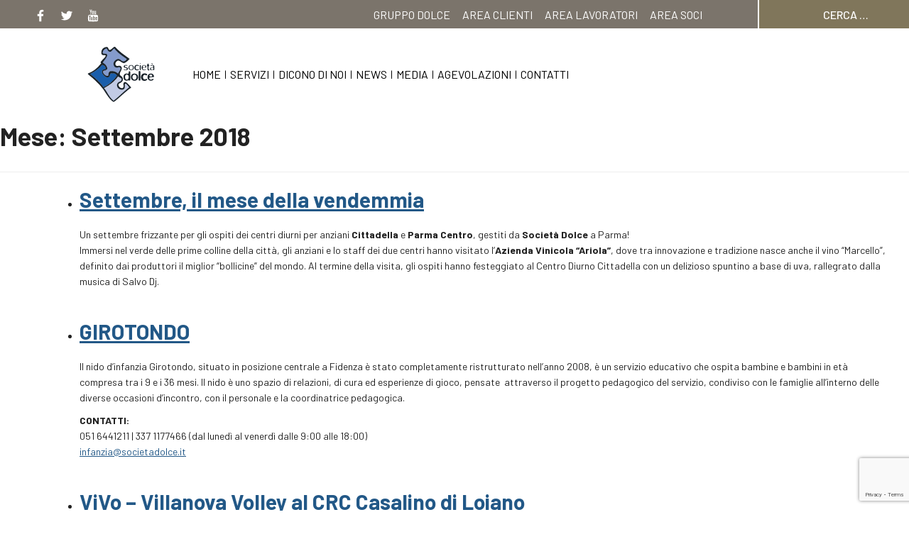

--- FILE ---
content_type: text/html; charset=UTF-8
request_url: https://www.societadolce.it/2018/09/
body_size: 20573
content:
<!-- This page is cached by the Hummingbird Performance plugin v3.18.1 - https://wordpress.org/plugins/hummingbird-performance/. --><!doctype html>
<html lang="it-IT">
<head>
    <meta charset="UTF-8">
    <meta name="viewport" content="width=device-width, initial-scale=1">
    <link rel="profile" href="https://gmpg.org/xfn/11">

    <title>Settembre 2018 | Società Dolce</title>
<meta name='robots' content='noindex, follow' />
	<style>img:is([sizes="auto" i], [sizes^="auto," i]) { contain-intrinsic-size: 3000px 1500px }</style>
	<link rel='dns-prefetch' href='//code.jquery.com' />
<link rel='dns-prefetch' href='//maxcdn.bootstrapcdn.com' />
<link rel='dns-prefetch' href='//cdnjs.cloudflare.com' />
<link rel='dns-prefetch' href='//cdn.jsdelivr.net' />
<link rel='dns-prefetch' href='//fonts.googleapis.com' />
<link rel='dns-prefetch' href='//b1668469.smushcdn.com' />
<link rel='dns-prefetch' href='//hb.wpmucdn.com' />
<link href='//hb.wpmucdn.com' rel='preconnect' />
<link href="https://fonts.googleapis.com" rel='preconnect' />
<link href='//fonts.gstatic.com' crossorigin='' rel='preconnect' />
<link rel="alternate" type="application/rss+xml" title="Società Dolce &raquo; Feed" href="https://www.societadolce.it/feed/" />
<link rel="alternate" type="application/rss+xml" title="Società Dolce &raquo; Feed dei commenti" href="https://www.societadolce.it/comments/feed/" />
		<style>
			.lazyload,
			.lazyloading {
				max-width: 100%;
			}
		</style>
				<style>
			.smush-dimensions {
				--smush-image-aspect-ratio: auto;
				aspect-ratio: var(--smush-image-aspect-ratio);
			}
		</style>
		<link rel='stylesheet' id='wp-block-library-css' href='https://hb.wpmucdn.com/www.societadolce.it/8c153edb-1649-49b3-a7d0-b37c29787775.css' type='text/css' media='all' />
<style id='classic-theme-styles-inline-css' type='text/css'>
/*! This file is auto-generated */
.wp-block-button__link{color:#fff;background-color:#32373c;border-radius:9999px;box-shadow:none;text-decoration:none;padding:calc(.667em + 2px) calc(1.333em + 2px);font-size:1.125em}.wp-block-file__button{background:#32373c;color:#fff;text-decoration:none}
</style>
<style id='global-styles-inline-css' type='text/css'>
:root{--wp--preset--aspect-ratio--square: 1;--wp--preset--aspect-ratio--4-3: 4/3;--wp--preset--aspect-ratio--3-4: 3/4;--wp--preset--aspect-ratio--3-2: 3/2;--wp--preset--aspect-ratio--2-3: 2/3;--wp--preset--aspect-ratio--16-9: 16/9;--wp--preset--aspect-ratio--9-16: 9/16;--wp--preset--color--black: #000000;--wp--preset--color--cyan-bluish-gray: #abb8c3;--wp--preset--color--white: #ffffff;--wp--preset--color--pale-pink: #f78da7;--wp--preset--color--vivid-red: #cf2e2e;--wp--preset--color--luminous-vivid-orange: #ff6900;--wp--preset--color--luminous-vivid-amber: #fcb900;--wp--preset--color--light-green-cyan: #7bdcb5;--wp--preset--color--vivid-green-cyan: #00d084;--wp--preset--color--pale-cyan-blue: #8ed1fc;--wp--preset--color--vivid-cyan-blue: #0693e3;--wp--preset--color--vivid-purple: #9b51e0;--wp--preset--gradient--vivid-cyan-blue-to-vivid-purple: linear-gradient(135deg,rgba(6,147,227,1) 0%,rgb(155,81,224) 100%);--wp--preset--gradient--light-green-cyan-to-vivid-green-cyan: linear-gradient(135deg,rgb(122,220,180) 0%,rgb(0,208,130) 100%);--wp--preset--gradient--luminous-vivid-amber-to-luminous-vivid-orange: linear-gradient(135deg,rgba(252,185,0,1) 0%,rgba(255,105,0,1) 100%);--wp--preset--gradient--luminous-vivid-orange-to-vivid-red: linear-gradient(135deg,rgba(255,105,0,1) 0%,rgb(207,46,46) 100%);--wp--preset--gradient--very-light-gray-to-cyan-bluish-gray: linear-gradient(135deg,rgb(238,238,238) 0%,rgb(169,184,195) 100%);--wp--preset--gradient--cool-to-warm-spectrum: linear-gradient(135deg,rgb(74,234,220) 0%,rgb(151,120,209) 20%,rgb(207,42,186) 40%,rgb(238,44,130) 60%,rgb(251,105,98) 80%,rgb(254,248,76) 100%);--wp--preset--gradient--blush-light-purple: linear-gradient(135deg,rgb(255,206,236) 0%,rgb(152,150,240) 100%);--wp--preset--gradient--blush-bordeaux: linear-gradient(135deg,rgb(254,205,165) 0%,rgb(254,45,45) 50%,rgb(107,0,62) 100%);--wp--preset--gradient--luminous-dusk: linear-gradient(135deg,rgb(255,203,112) 0%,rgb(199,81,192) 50%,rgb(65,88,208) 100%);--wp--preset--gradient--pale-ocean: linear-gradient(135deg,rgb(255,245,203) 0%,rgb(182,227,212) 50%,rgb(51,167,181) 100%);--wp--preset--gradient--electric-grass: linear-gradient(135deg,rgb(202,248,128) 0%,rgb(113,206,126) 100%);--wp--preset--gradient--midnight: linear-gradient(135deg,rgb(2,3,129) 0%,rgb(40,116,252) 100%);--wp--preset--font-size--small: 13px;--wp--preset--font-size--medium: 20px;--wp--preset--font-size--large: 36px;--wp--preset--font-size--x-large: 42px;--wp--preset--spacing--20: 0.44rem;--wp--preset--spacing--30: 0.67rem;--wp--preset--spacing--40: 1rem;--wp--preset--spacing--50: 1.5rem;--wp--preset--spacing--60: 2.25rem;--wp--preset--spacing--70: 3.38rem;--wp--preset--spacing--80: 5.06rem;--wp--preset--shadow--natural: 6px 6px 9px rgba(0, 0, 0, 0.2);--wp--preset--shadow--deep: 12px 12px 50px rgba(0, 0, 0, 0.4);--wp--preset--shadow--sharp: 6px 6px 0px rgba(0, 0, 0, 0.2);--wp--preset--shadow--outlined: 6px 6px 0px -3px rgba(255, 255, 255, 1), 6px 6px rgba(0, 0, 0, 1);--wp--preset--shadow--crisp: 6px 6px 0px rgba(0, 0, 0, 1);}:where(.is-layout-flex){gap: 0.5em;}:where(.is-layout-grid){gap: 0.5em;}body .is-layout-flex{display: flex;}.is-layout-flex{flex-wrap: wrap;align-items: center;}.is-layout-flex > :is(*, div){margin: 0;}body .is-layout-grid{display: grid;}.is-layout-grid > :is(*, div){margin: 0;}:where(.wp-block-columns.is-layout-flex){gap: 2em;}:where(.wp-block-columns.is-layout-grid){gap: 2em;}:where(.wp-block-post-template.is-layout-flex){gap: 1.25em;}:where(.wp-block-post-template.is-layout-grid){gap: 1.25em;}.has-black-color{color: var(--wp--preset--color--black) !important;}.has-cyan-bluish-gray-color{color: var(--wp--preset--color--cyan-bluish-gray) !important;}.has-white-color{color: var(--wp--preset--color--white) !important;}.has-pale-pink-color{color: var(--wp--preset--color--pale-pink) !important;}.has-vivid-red-color{color: var(--wp--preset--color--vivid-red) !important;}.has-luminous-vivid-orange-color{color: var(--wp--preset--color--luminous-vivid-orange) !important;}.has-luminous-vivid-amber-color{color: var(--wp--preset--color--luminous-vivid-amber) !important;}.has-light-green-cyan-color{color: var(--wp--preset--color--light-green-cyan) !important;}.has-vivid-green-cyan-color{color: var(--wp--preset--color--vivid-green-cyan) !important;}.has-pale-cyan-blue-color{color: var(--wp--preset--color--pale-cyan-blue) !important;}.has-vivid-cyan-blue-color{color: var(--wp--preset--color--vivid-cyan-blue) !important;}.has-vivid-purple-color{color: var(--wp--preset--color--vivid-purple) !important;}.has-black-background-color{background-color: var(--wp--preset--color--black) !important;}.has-cyan-bluish-gray-background-color{background-color: var(--wp--preset--color--cyan-bluish-gray) !important;}.has-white-background-color{background-color: var(--wp--preset--color--white) !important;}.has-pale-pink-background-color{background-color: var(--wp--preset--color--pale-pink) !important;}.has-vivid-red-background-color{background-color: var(--wp--preset--color--vivid-red) !important;}.has-luminous-vivid-orange-background-color{background-color: var(--wp--preset--color--luminous-vivid-orange) !important;}.has-luminous-vivid-amber-background-color{background-color: var(--wp--preset--color--luminous-vivid-amber) !important;}.has-light-green-cyan-background-color{background-color: var(--wp--preset--color--light-green-cyan) !important;}.has-vivid-green-cyan-background-color{background-color: var(--wp--preset--color--vivid-green-cyan) !important;}.has-pale-cyan-blue-background-color{background-color: var(--wp--preset--color--pale-cyan-blue) !important;}.has-vivid-cyan-blue-background-color{background-color: var(--wp--preset--color--vivid-cyan-blue) !important;}.has-vivid-purple-background-color{background-color: var(--wp--preset--color--vivid-purple) !important;}.has-black-border-color{border-color: var(--wp--preset--color--black) !important;}.has-cyan-bluish-gray-border-color{border-color: var(--wp--preset--color--cyan-bluish-gray) !important;}.has-white-border-color{border-color: var(--wp--preset--color--white) !important;}.has-pale-pink-border-color{border-color: var(--wp--preset--color--pale-pink) !important;}.has-vivid-red-border-color{border-color: var(--wp--preset--color--vivid-red) !important;}.has-luminous-vivid-orange-border-color{border-color: var(--wp--preset--color--luminous-vivid-orange) !important;}.has-luminous-vivid-amber-border-color{border-color: var(--wp--preset--color--luminous-vivid-amber) !important;}.has-light-green-cyan-border-color{border-color: var(--wp--preset--color--light-green-cyan) !important;}.has-vivid-green-cyan-border-color{border-color: var(--wp--preset--color--vivid-green-cyan) !important;}.has-pale-cyan-blue-border-color{border-color: var(--wp--preset--color--pale-cyan-blue) !important;}.has-vivid-cyan-blue-border-color{border-color: var(--wp--preset--color--vivid-cyan-blue) !important;}.has-vivid-purple-border-color{border-color: var(--wp--preset--color--vivid-purple) !important;}.has-vivid-cyan-blue-to-vivid-purple-gradient-background{background: var(--wp--preset--gradient--vivid-cyan-blue-to-vivid-purple) !important;}.has-light-green-cyan-to-vivid-green-cyan-gradient-background{background: var(--wp--preset--gradient--light-green-cyan-to-vivid-green-cyan) !important;}.has-luminous-vivid-amber-to-luminous-vivid-orange-gradient-background{background: var(--wp--preset--gradient--luminous-vivid-amber-to-luminous-vivid-orange) !important;}.has-luminous-vivid-orange-to-vivid-red-gradient-background{background: var(--wp--preset--gradient--luminous-vivid-orange-to-vivid-red) !important;}.has-very-light-gray-to-cyan-bluish-gray-gradient-background{background: var(--wp--preset--gradient--very-light-gray-to-cyan-bluish-gray) !important;}.has-cool-to-warm-spectrum-gradient-background{background: var(--wp--preset--gradient--cool-to-warm-spectrum) !important;}.has-blush-light-purple-gradient-background{background: var(--wp--preset--gradient--blush-light-purple) !important;}.has-blush-bordeaux-gradient-background{background: var(--wp--preset--gradient--blush-bordeaux) !important;}.has-luminous-dusk-gradient-background{background: var(--wp--preset--gradient--luminous-dusk) !important;}.has-pale-ocean-gradient-background{background: var(--wp--preset--gradient--pale-ocean) !important;}.has-electric-grass-gradient-background{background: var(--wp--preset--gradient--electric-grass) !important;}.has-midnight-gradient-background{background: var(--wp--preset--gradient--midnight) !important;}.has-small-font-size{font-size: var(--wp--preset--font-size--small) !important;}.has-medium-font-size{font-size: var(--wp--preset--font-size--medium) !important;}.has-large-font-size{font-size: var(--wp--preset--font-size--large) !important;}.has-x-large-font-size{font-size: var(--wp--preset--font-size--x-large) !important;}
:where(.wp-block-post-template.is-layout-flex){gap: 1.25em;}:where(.wp-block-post-template.is-layout-grid){gap: 1.25em;}
:where(.wp-block-columns.is-layout-flex){gap: 2em;}:where(.wp-block-columns.is-layout-grid){gap: 2em;}
:root :where(.wp-block-pullquote){font-size: 1.5em;line-height: 1.6;}
</style>
<link rel='stylesheet' id='contact-form-7-css' href='https://hb.wpmucdn.com/www.societadolce.it/fdcf2bde-6e59-42a5-9f32-9ead1d400918.css' type='text/css' media='all' />
<link rel='stylesheet' id='ctf_styles-css' href='https://hb.wpmucdn.com/www.societadolce.it/7ed6e2aa-6740-4e62-bc6c-56d569a0ee77.css' type='text/css' media='all' />
<link rel='stylesheet' id='madosliders-css' href='https://cdn.jsdelivr.net/bxslider/4.2.12/jquery.bxslider.css' type='text/css' media='all' />
<link rel='stylesheet' id='parent-style-css' href='https://hb.wpmucdn.com/www.societadolce.it/4d2db215-2d40-4dee-b579-7c584f3267c2.css' type='text/css' media='all' />
<link rel='stylesheet' id='solidale_style_css-css' href='https://hb.wpmucdn.com/www.societadolce.it/e603f333-5e44-4bda-822f-039d1ca7097d.css' type='text/css' media='all' />
<link rel='stylesheet' id='b-style-css' href='https://maxcdn.bootstrapcdn.com/bootstrap/3.3.7/css/bootstrap.min.css' type='text/css' media='all' />
<link rel='stylesheet' id='b-theme-style-css' href='https://maxcdn.bootstrapcdn.com/bootstrap/3.3.7/css/bootstrap-theme.min.css' type='text/css' media='all' />
<link rel='stylesheet' id='societa_dolce_fonts_abel-css' href='https://fonts.googleapis.com/css?family=Abel%3A400&#038;subset=latin%2Clatin-ext' type='text/css' media='all' />
<link rel='stylesheet' id='societa_dolce_fonts_barlow-css' href='https://fonts.googleapis.com/css?family=Barlow%3A300%2C400%2C500%2C600%2C700&#038;subset=latin%2Clatin-ext' type='text/css' media='all' />
<link rel='stylesheet' id='societa_dolce-style-css' href='https://www.societadolce.it/wp-content/themes/societa_dolce-child/style.css' type='text/css' media='' />
<link rel='stylesheet' id='datepickerstyle-css' href='https://cdn.jsdelivr.net/bootstrap.daterangepicker/2/daterangepicker.css' type='text/css' media='all' />
<script type="text/javascript" src="https://cdnjs.cloudflare.com/ajax/libs/jquery/2.1.3/jquery.min.js" id="jquery-js"></script>
<script type="text/javascript" src="https://code.jquery.com/ui/1.12.1/jquery-ui.js" id="jQuery-Ui-js"></script>
<script type="text/javascript" src="https://maxcdn.bootstrapcdn.com/bootstrap/3.3.7/js/bootstrap.min.js" id="boostrap-min-js"></script>
<script type="text/javascript" src="https://hb.wpmucdn.com/www.societadolce.it/c92fef48-082a-480c-aa58-70495d1173b4.js" id="cookieBarLibrary-js"></script>
<script type="text/javascript" src="https://hb.wpmucdn.com/www.societadolce.it/82118105-aa34-4bda-b3f6-ece9741acf9c.js" id="cookieBarCall-js"></script>
<script type="text/javascript" src="https://cdnjs.cloudflare.com/ajax/libs/modernizr/2.8.3/modernizr.min.js" id="modernizr-js"></script>
<!--[if lt IE 9]>
<script type="text/javascript" src="https://hb.wpmucdn.com/www.societadolce.it/75e3b35f-6288-4d6a-a943-a2e71c8c71a4.js" id="html5-js"></script>
<![endif]-->
<link rel="https://api.w.org/" href="https://www.societadolce.it/wp-json/" /><link rel="EditURI" type="application/rsd+xml" title="RSD" href="https://www.societadolce.it/xmlrpc.php?rsd" />
<meta name="generator" content="WordPress 6.8.3" />

		<!-- GA Google Analytics @ https://m0n.co/ga -->
		<script async src="https://www.googletagmanager.com/gtag/js?id=UA-127653249-1"></script>
		<script>
			window.dataLayer = window.dataLayer || [];
			function gtag(){dataLayer.push(arguments);}
			gtag('js', new Date());
			gtag('config', 'UA-127653249-1');
		</script>

			<style>
			/* Thanks to https://github.com/paulirish/lite-youtube-embed and https://css-tricks.com/responsive-iframes/ */
			.smush-lazyload-video {
				min-height:240px;
				min-width:320px;
				--smush-video-aspect-ratio: 16/9;background-color: #000;position: relative;display: block;contain: content;background-position: center center;background-size: cover;cursor: pointer;
			}
			.smush-lazyload-video.loading{cursor:progress}
			.smush-lazyload-video::before{content:'';display:block;position:absolute;top:0;background-image:linear-gradient(rgba(0,0,0,0.6),transparent);background-position:top;background-repeat:repeat-x;height:60px;width:100%;transition:all .2s cubic-bezier(0,0,0.2,1)}
			.smush-lazyload-video::after{content:"";display:block;padding-bottom:calc(100% / (var(--smush-video-aspect-ratio)))}
			.smush-lazyload-video > iframe{width:100%;height:100%;position:absolute;top:0;left:0;border:0;opacity:0;transition:opacity .5s ease-in}
			.smush-lazyload-video.smush-lazyloaded-video > iframe{opacity:1}
			.smush-lazyload-video > .smush-play-btn{z-index:10;position: absolute;top:0;left:0;bottom:0;right:0;}
			.smush-lazyload-video > .smush-play-btn > .smush-play-btn-inner{opacity:0.75;display:flex;align-items: center;width:68px;height:48px;position:absolute;cursor:pointer;transform:translate3d(-50%,-50%,0);top:50%;left:50%;z-index:1;background-repeat:no-repeat;background-image:url('data:image/svg+xml;utf8,<svg xmlns="http://www.w3.org/2000/svg" viewBox="0 0 68 48"><path d="M66.52 7.74c-.78-2.93-2.49-5.41-5.42-6.19C55.79.13 34 0 34 0S12.21.13 6.9 1.55c-2.93.78-4.63 3.26-5.42 6.19C.06 13.05 0 24 0 24s.06 10.95 1.48 16.26c.78 2.93 2.49 5.41 5.42 6.19C12.21 47.87 34 48 34 48s21.79-.13 27.1-1.55c2.93-.78 4.64-3.26 5.42-6.19C67.94 34.95 68 24 68 24s-.06-10.95-1.48-16.26z" fill="red"/><path d="M45 24 27 14v20" fill="white"/></svg>');filter:grayscale(100%);transition:filter .5s cubic-bezier(0,0,0.2,1), opacity .5s cubic-bezier(0,0,0.2,1);border:none}
			.smush-lazyload-video:hover .smush-play-btn-inner,.smush-lazyload-video .smush-play-btn-inner:focus{filter:none;opacity:1}
			.smush-lazyload-video > .smush-play-btn > .smush-play-btn-inner span{display:none;width:100%;text-align:center;}
			.smush-lazyload-video.smush-lazyloaded-video{cursor:unset}
			.smush-lazyload-video.video-loaded::before,.smush-lazyload-video.smush-lazyloaded-video > .smush-play-btn,.smush-lazyload-video.loading > .smush-play-btn{display:none;opacity:0;pointer-events:none}
			.smush-lazyload-video.smush-lazyload-vimeo > .smush-play-btn > .smush-play-btn-inner{background-image:url("data:image/svg+xml,%3Csvg viewBox='0 0 203 120' xmlns='http://www.w3.org/2000/svg'%3E%3Cpath d='m0.25116 9.0474c0-4.9968 4.0507-9.0474 9.0474-9.0474h184.4c4.997 0 9.048 4.0507 9.048 9.0474v101.91c0 4.996-4.051 9.047-9.048 9.047h-184.4c-4.9968 0-9.0474-4.051-9.0474-9.047v-101.91z' fill='%2317d5ff' fill-opacity='.7'/%3E%3Cpath d='m131.1 59.05c0.731 0.4223 0.731 1.4783 0 1.9006l-45.206 26.099c-0.7316 0.4223-1.646-0.1056-1.646-0.9504v-52.199c0-0.8448 0.9144-1.3727 1.646-0.9504l45.206 26.099z' fill='%23fff'/%3E%3C/svg%3E%0A");width:81px}
					</style>
				<script>
			document.documentElement.className = document.documentElement.className.replace('no-js', 'js');
		</script>
		<style type="text/css">.recentcomments a{display:inline !important;padding:0 !important;margin:0 !important;}</style><!-- SEO meta tags powered by SmartCrawl https://wpmudev.com/project/smartcrawl-wordpress-seo/ -->
<link rel='next' href='https://www.societadolce.it/2018/09/page/2/' />
<meta name="google-site-verification" content="" />
<meta name="msvalidate.01" content="" />
<script type="application/ld+json">{"@context":"https:\/\/schema.org","@graph":[{"@type":"Organization","@id":"https:\/\/www.societadolce.it\/#schema-publishing-organization","url":"https:\/\/www.societadolce.it","name":"Societ\u00e0 Dolce"},{"@type":"WebSite","@id":"https:\/\/www.societadolce.it\/#schema-website","url":"https:\/\/www.societadolce.it","name":"Societ\u00e0 Dolce","encoding":"UTF-8","potentialAction":{"@type":"SearchAction","target":"https:\/\/www.societadolce.it\/search\/{search_term_string}\/","query-input":"required name=search_term_string"}},{"@type":"CollectionPage","@id":"https:\/\/www.societadolce.it\/2018\/09\/#schema-webpage","isPartOf":{"@id":"https:\/\/www.societadolce.it\/#schema-website"},"publisher":{"@id":"https:\/\/www.societadolce.it\/#schema-publishing-organization"},"url":"https:\/\/www.societadolce.it\/2018\/09\/","mainEntity":{"@type":"ItemList","itemListElement":[{"@type":"ListItem","position":"1","url":"https:\/\/www.societadolce.it\/una-frizzante-giornata-a-parma\/"},{"@type":"ListItem","position":"2","url":"https:\/\/www.societadolce.it\/nido-dinfanzia-girotondo\/"},{"@type":"ListItem","position":"3","url":"https:\/\/www.societadolce.it\/vivo-villanova-volley-al-crc-casalino-di-loiano\/"},{"@type":"ListItem","position":"4","url":"https:\/\/www.societadolce.it\/residenza-sanitaria-assistenziale-lorenzo-e-gianna-zirotti-2\/"},{"@type":"ListItem","position":"5","url":"https:\/\/www.societadolce.it\/autonomia-e-vita-indipendente-1-weekend-sociale\/"},{"@type":"ListItem","position":"6","url":"https:\/\/www.societadolce.it\/consiglio-comunale-ragazze-i-4\/"},{"@type":"ListItem","position":"7","url":"https:\/\/www.societadolce.it\/consiglio-comunale-ragazze-i-3\/"},{"@type":"ListItem","position":"8","url":"https:\/\/www.societadolce.it\/consiglio-comunale-ragazze-i-2\/"},{"@type":"ListItem","position":"9","url":"https:\/\/www.societadolce.it\/albero-blu\/"},{"@type":"ListItem","position":"10","url":"https:\/\/www.societadolce.it\/servizio-pasti-a-domicilio\/"}]}},{"@type":"BreadcrumbList","@id":"https:\/\/www.societadolce.it\/2018\/09?year=2018&monthnum=09\/#breadcrumb","itemListElement":[{"@type":"ListItem","position":1,"name":"Home","item":"https:\/\/www.societadolce.it"},{"@type":"ListItem","position":2,"name":"Archive for Settembre 2018"}]}]}</script>
<meta property="og:type" content="object" />
<meta property="og:title" content="Settembre 2018 | Società Dolce" />
<meta name="twitter:card" content="summary" />
<meta name="twitter:title" content="Settembre 2018 | Società Dolce" />
<!-- /SEO -->
		<style type="text/css">
					.site-title,
			.site-description {
				position: absolute;
				clip: rect(1px, 1px, 1px, 1px);
			}
				</style>
		<script>
  window.dataLayer = window.dataLayer || [];
  function gtag() { dataLayer.push(arguments); }
  gtag('consent', 'default', {
	  ad_storage: 'denied',
	  ad_user_data: 'denied',
	  ad_personalization: 'denied',
	  analytics_storage: 'denied',
	  functionality_storage: 'granted',
	  personalization_storage: 'denied',
	  security_storage: 'granted',
	  wait_for_update: 500
  });
</script>

<script src='https://acconsento.click/script-gtm.js' id='acconsento-script' data-key='39Uj8w7SSjSjfXsNSbk1xhqIo3HKfom2Qhppytrv'></script><link rel="icon" href="https://b1668469.smushcdn.com/1668469/wp-content/uploads/2018/03/cropped-logo_Dolce-1-32x32.gif?lossy=0&strip=1&webp=1" sizes="32x32" />
<link rel="icon" href="https://b1668469.smushcdn.com/1668469/wp-content/uploads/2018/03/cropped-logo_Dolce-1-192x192.gif?lossy=0&strip=1&webp=1" sizes="192x192" />
<link rel="apple-touch-icon" href="https://b1668469.smushcdn.com/1668469/wp-content/uploads/2018/03/cropped-logo_Dolce-1-180x180.gif?lossy=0&strip=1&webp=1" />
<meta name="msapplication-TileImage" content="https://www.societadolce.it/wp-content/uploads/2018/03/cropped-logo_Dolce-1-270x270.gif" />
		<style type="text/css" id="wp-custom-css">
			.bx-wrapper {
    -moz-box-shadow: none;
    -webkit-box-shadow: none;
    box-shadow: none;
    border: none;
    background: none;
}
body.single-post main.main-content-category-container .main-content-category-wrapper .info-area-wrapper .info-area-container {
    min-height: 10px !important;
}
body .site main.main-content-category-container .main-content-category-wrapper .post-title {
    color: #A1BCE0;
    margin: 4% 0;
    padding: 0 0 0 15px;
}
@media only screen and (max-width: 991px){
body.single-post main.main-content-category-container .main-content-category-wrapper .news-container .image-w-content-wrapper .content-news .text-content {
    padding: 0 15px;
    margin-top: 20px;
}}

@media only screen and (max-width: 767px){
div.info-area-container {
    height: 180px !important;
}}

body.single-post main.main-content-category-container .main-content-category-wrapper .info-area-wrapper .info-area-container {
    min-height: 180px;
}

section.mado-form-filter-container{max-width:650px !important;}

body .site section.breadcrumbs-news-container .breadcrumbs-news-wrapper {
	background-color: #C5C0B9;
}

body .site section.breadcrumbs-news-container .breadcrumbs-news-wrapper .breadcrumbs-news p {
	color: #ffffff;
}

.related_posts .related-container .relatedcontent {
	background-color: #EBE4D9;
}

.related_posts .related-container .relatedcontent h4 {
    margin: 0;
    width: 100%;
    font-size: .9em;
    text-transform: uppercase;
    padding: 0;
}
.service-detail-slider a:hover {
	text-decoration: none;
}
body .site header.site-header#masthead .branding-navigation {
	margin: 0;
}
.anziani-color.text-contact {
	color: #a8b803;
}
body .site header.site-header#masthead .social-and-search-wrapper .social-links-wrapper {
	background-color: #7B746B;
}
body .site header.site-header#masthead .social-and-search-wrapper .form-container .search-form label .search-field {
	background-color: #80765B;
}
header.site-header .site-navigation .navbar ul > li.menu-item.current-menu-item > a{
	color: #000;
}
header.site-header .site-navigation .navbar ul > li.menu-item > a{
	color: #000;
}
section.wall .dolce-stories-title h2 {
	color: #006BA8;
}
section.wall .wall-box .box-title h3, section.wall .wall-box .box-title h3 > a{
	color: #006199;
}
body.category .private-container-service .show-me-more > a{
	background-color: #558000;
}

div.post-type-archive-madovideo .cards-container .cards .card .card-body .text h3, body.category-news .site .cards-container .cards .card .card-body .text h3{
	color: #28739F;
}
div.post-type-archive-madovideo .cards-container .cards .card .card-body .text .date p, body.category-news .site .cards-container .cards .card .card-body .text .date p{
	color: #6B6B6B;
}

div.post-type-archive-madovideo .cards-container .cards .card .card-body .card-data > a, body.category-news .site .cards-container .cards .card .card-body .card-data > a{
	color: #6B6B6B;
}
body .site section.location-list-container .header h2{
	color: #006FB7;
}
.page-template-contact-us .location-list-container .header h1, .page-template-contact-us .contact-form .caption h2{
	color: #006FB7;
}
body.category .service .item .media-body p.address{
	color: #6B6B6B; 
}
.titoletto{
	color: #006FB7;
}
.mado-slider-homepage .slider-content-description h4{
	color: #000 !important;
}
.medium-blue{
	color: #4C7790; 
}
.carousel-all-service-container .did-you-know-container h5, .carousel-all-service-container p.special-service{
	color: #006FB7;
}
.modal.yt-modal .yt-home .lib-panel .lib-header #yt-video-title{
color: #006FB7;
}
.societa-trasparente-list-title{
	color: #225581;
}
body.single-post .service-information-wrapper .sisc p.text-label{
	color: #6B6B6B;
}
body.single-post main.main-content-category-container .main-content-category-wrapper .post-title h3{
	color: #006FB7;
}


.related_posts h3{
	color: #006FB7;
}
body.category .breadcrumb-filtering .filters ul > li > .filter-item p{
	color: #737873;
}
.grey-text{
	color: #737873;
}
/*-- Image Carousel --*/
.carousel-inner>.active {
  height: 80rem;
}

div.carousel-inner div.item img {
width: 100%;
height: 90% !important;
object-fit: cover;}

.item .active{ height:80rem;}


div.container h1 a:link,
div.container h2 a:link,
div.container h3 a:link,
div.container h4 a:link,
div.container h5 a:link,
div.container h6 a:link, div.container p a:link, div.container li a:link, div.container em a :link, div.content-news.row a:link {color:#225887; text-decoration:underline;}		</style>
		
</head>

<body class="archive date wp-custom-logo wp-theme-societa_dolce wp-child-theme-societa_dolce-child post-type-archive-madovideo hfeed">
    <div id="page" class="site container-fluid">
        <a class="skip-link screen-reader-text" href="#content">Skip to content</a>
        <header id="masthead" class="col-md-12 site-header">

            <!--<div class="social-and-search-wrapper row ">
                <div class="social-links-wrapper col-xs-12 col-md-10 ">
                    <div class="social-links-container col-md-10">
                        <a href="https://www.facebook.com/SocietaDolce/">
                            <img src="https://www.societadolce.it/wp-content/themes/societa_dolce/assets/svg/icone-39.svg" alt="Icona facebook" loading="lazy" />                        </a>
                        <a href="https://twitter.com/societadolce">
                            <img src="https://www.societadolce.it/wp-content/themes/societa_dolce/assets/svg/icone-40.svg" alt="Icona twitter" loading="lazy" />                        </a>
                        <a href="https://www.youtube.com/user/CoopSocietaDolce">
                            <img src="https://www.societadolce.it/wp-content/themes/societa_dolce/assets/svg/icone-42.svg" alt="Icona youtube" loading="lazy" />                        </a>
                    </div>
                </div>
                <div class="form-container col-md-2 visible-md visible-lg">
                    <form role="search" method="get" class="search-form" action="https://www.societadolce.it/">
				<label>
					<span class="screen-reader-text">Ricerca per:</span>
					<input type="search" class="search-field" placeholder="Cerca &hellip;" value="" name="s" />
				</label>
				<input type="submit" class="search-submit" value="Cerca" />
			</form>                </div>
            </div>-->

            <div class="social-and-search-wrapper row ">
                <div class="col-md-4 social-links-wrapper">
                    <div class="social-links-container ">
                      <a href="https://www.facebook.com/SocietaDolce/">
                          <img src="https://www.societadolce.it/wp-content/themes/societa_dolce/assets/svg/icone-39.svg" alt="Icona facebook" loading="lazy" />                      </a>
                      <a href="https://twitter.com/societadolce">
                          <img src="https://www.societadolce.it/wp-content/themes/societa_dolce/assets/svg/icone-40.svg" alt="Icona twitter" loading="lazy" />                      </a>
                      <a href="https://www.youtube.com/user/CoopSocietaDolce">
                          <img src="https://www.societadolce.it/wp-content/themes/societa_dolce/assets/svg/icone-42.svg" alt="Icona youtube" loading="lazy" />                      </a>
                  </div>
                </div>

                <div class="col-md-6 visible-md visible-lg social-links-wrapper" style="text-align: right;">
                  <div class="social-links-container ">
                    <a href="http://www.grupposocietadolce.it/" style="color:white; padding: 7px 0; font-size:16px;">
                      GRUPPO DOLCE
                    </a>
                      <a href="https://areaclienti.societadolce.it" style="color:white; padding: 7px 0; font-size:16px;">
                          AREA CLIENTI
                      </a>
                      <a href="https://www.societadolce.it/area-lavoratori/" style="color:white; padding: 7px 0; font-size:16px;">
                          AREA LAVORATORI
                      </a>
                    <a href="https://www.societadolce.it/area-soci/" style="color:white; padding: 7px 0; font-size:16px;">
                      AREA SOCI
                    </a>
                  </div>
                </div>

                <div class="col-md-2 form-container visible-md visible-lg">
                  <form role="search" method="get" class="search-form" action="https://www.societadolce.it/">
				<label>
					<span class="screen-reader-text">Ricerca per:</span>
					<input type="search" class="search-field" placeholder="Cerca &hellip;" value="" name="s" />
				</label>
				<input type="submit" class="search-submit" value="Cerca" />
			</form>                </div>
            </div>

            <div class="branding-navigation row">
                <div class="site-branding col-md-offset-1 col-md-1 hidden-xs hidden-sm">
                    <a href="https://www.societadolce.it/" class="custom-logo-link" rel="home"><img src="https://www.societadolce.it/wp-content/uploads/2018/07/dolce-logo.svg" class="custom-logo" alt="Un&#039;immagine che ritrae grafica e graphic design." decoding="async" loading="lazy" /></a>                </div>
                <!-- .site-branding -->
                <div class=" site-navigation hidden-xs hidden-sm col-md-9">
                    <nav class="navbar main-navigation">
                        <div class="menu-top-menu-container"><ul id="primary-menu" class=" main-menu "><li id="menu-item-1898" class="menu-item-first menu-item menu-item-type-post_type menu-item-object-page menu-item-home menu-item-1898"><a href="https://www.societadolce.it/">Home</a><span class="sep nav-divider"> | </span></li>
<li id="menu-item-1900" class="mega-menu menu-item menu-item-type-custom menu-item-object-custom menu-item-has-children menu-item-1900"><a href="#">Servizi</a><span class="sep nav-divider"> | </span>
<ul class="sub-menu">
	<li id="menu-item-1912" class="infanzia-bg infanzia-item menu-item menu-item-type-taxonomy menu-item-object-category menu-item-has-children menu-item-1912"><a href="https://www.societadolce.it/category/infanzia/">Infanzia</a><span class="sep nav-divider"> | </span>
	<ul class="sub-menu">
		<li id="menu-item-1914" class="menu-item menu-item-type-taxonomy menu-item-object-category menu-item-1914"><a href="https://www.societadolce.it/category/infanzia/centri-estivi-ed-invernali-0-6-anni/">Centri estivi e invernali 0-6 anni</a><span class="sep nav-divider"> | </span></li>
		<li id="menu-item-6431" class="menu-item menu-item-type-taxonomy menu-item-object-category menu-item-6431"><a href="https://www.societadolce.it/category/infanzia/centro-famiglie/">Centri famiglie</a><span class="sep nav-divider"> | </span></li>
		<li id="menu-item-6430" class="menu-item menu-item-type-taxonomy menu-item-object-category menu-item-6430"><a href="https://www.societadolce.it/category/infanzia/centri-per-bambini-e-famiglie/">Centri per bambini e famiglie</a><span class="sep nav-divider"> | </span></li>
		<li id="menu-item-18860" class="menu-item menu-item-type-taxonomy menu-item-object-category menu-item-18860"><a href="https://www.societadolce.it/category/infanzia/consulenze-educative/">Consulenze educative</a><span class="sep nav-divider"> | </span></li>
		<li id="menu-item-1913" class="menu-item menu-item-type-taxonomy menu-item-object-category menu-item-1913"><a href="https://www.societadolce.it/category/infanzia/feste-di-compleanno/">Feste di compleanno</a><span class="sep nav-divider"> | </span></li>
		<li id="menu-item-20613" class="menu-item menu-item-type-taxonomy menu-item-object-category menu-item-20613"><a href="https://www.societadolce.it/category/infanzia/infanzia-interventi-educativi-domiciliari-0-14-anni/">Interventi educativi domiciliari</a><span class="sep nav-divider"> | </span></li>
		<li id="menu-item-43803" class="menu-item menu-item-type-taxonomy menu-item-object-category menu-item-43803"><a href="https://www.societadolce.it/category/infanzia/laboratori-bambini-e-genitori/">Laboratori bambini e genitori</a><span class="sep nav-divider"> | </span></li>
		<li id="menu-item-43804" class="menu-item menu-item-type-taxonomy menu-item-object-category menu-item-43804"><a href="https://www.societadolce.it/category/infanzia/laboratori-per-bambini/">Laboratori per bambini</a><span class="sep nav-divider"> | </span></li>
		<li id="menu-item-6432" class="menu-item menu-item-type-taxonomy menu-item-object-category menu-item-6432"><a href="https://www.societadolce.it/category/infanzia/ludoteche/">Ludoteche</a><span class="sep nav-divider"> | </span></li>
		<li id="menu-item-43805" class="menu-item menu-item-type-taxonomy menu-item-object-category menu-item-43805"><a href="https://www.societadolce.it/category/infanzia/maternage/">Maternage</a><span class="sep nav-divider"> | </span></li>
		<li id="menu-item-1915" class="menu-item menu-item-type-taxonomy menu-item-object-category menu-item-1915"><a href="https://www.societadolce.it/category/infanzia/nidi-infanzia/">Nidi d&#8217;Infanzia</a><span class="sep nav-divider"> | </span></li>
		<li id="menu-item-1916" class="menu-item menu-item-type-taxonomy menu-item-object-category menu-item-1916"><a href="https://www.societadolce.it/category/infanzia/piccoli-passi/">Piccoli Passi</a><span class="sep nav-divider"> | </span></li>
		<li id="menu-item-6433" class="menu-item menu-item-type-taxonomy menu-item-object-category menu-item-6433"><a href="https://www.societadolce.it/category/infanzia/scuole-dellinfanzia/">Scuole dell’Infanzia</a><span class="sep nav-divider"> | </span></li>
		<li id="menu-item-6434" class="menu-item menu-item-type-taxonomy menu-item-object-category menu-item-6434"><a href="https://www.societadolce.it/category/infanzia/spazi-bambini/">Spazi bambini</a><span class="sep nav-divider"> | </span></li>
	</ul>
</li>
	<li id="menu-item-1901" class="anziani-bg anziani-item menu-item menu-item-type-taxonomy menu-item-object-category menu-item-has-children menu-item-1901"><a href="https://www.societadolce.it/category/anziani/">Anziani</a><span class="sep nav-divider"> | </span>
	<ul class="sub-menu">
		<li id="menu-item-47393" class="menu-item menu-item-type-taxonomy menu-item-object-category menu-item-47393"><a href="https://www.societadolce.it/category/anziani/alloggi/">Alloggi</a><span class="sep nav-divider"> | </span></li>
		<li id="menu-item-1902" class="menu-item menu-item-type-taxonomy menu-item-object-category menu-item-1902"><a href="https://www.societadolce.it/category/anziani/centri-diurni/">Centri diurni</a><span class="sep nav-divider"> | </span></li>
		<li id="menu-item-1903" class="menu-item menu-item-type-taxonomy menu-item-object-category menu-item-1903"><a href="https://www.societadolce.it/category/anziani/servizi-domiciliari/">Servizi domiciliari</a><span class="sep nav-divider"> | </span></li>
		<li id="menu-item-1904" class="menu-item menu-item-type-taxonomy menu-item-object-category menu-item-1904"><a href="https://www.societadolce.it/category/anziani/servizi-residenziali/">Servizi residenziali</a><span class="sep nav-divider"> | </span></li>
		<li id="menu-item-6435" class="menu-item menu-item-type-taxonomy menu-item-object-category menu-item-6435"><a href="https://www.societadolce.it/category/anziani/sportello-sociale/">Sportello sociale</a><span class="sep nav-divider"> | </span></li>
	</ul>
</li>
	<li id="menu-item-1918" class="minori-bg minori-item menu-item menu-item-type-taxonomy menu-item-object-category menu-item-has-children menu-item-1918"><a href="https://www.societadolce.it/category/minori/">Minori</a><span class="sep nav-divider"> | </span>
	<ul class="sub-menu">
		<li id="menu-item-6436" class="menu-item menu-item-type-taxonomy menu-item-object-category menu-item-6436"><a href="https://www.societadolce.it/category/minori/assistenza-educativa-domiciliare/">Assistenza educativa domiciliare</a><span class="sep nav-divider"> | </span></li>
		<li id="menu-item-43806" class="menu-item menu-item-type-taxonomy menu-item-object-category menu-item-43806"><a href="https://www.societadolce.it/category/minori/centri-educativi-diurni/">Centri educativi diurni</a><span class="sep nav-divider"> | </span></li>
		<li id="menu-item-1919" class="menu-item menu-item-type-taxonomy menu-item-object-category menu-item-1919"><a href="https://www.societadolce.it/category/minori/centri-estivi-invernali/">Centri estivi e invernali 6-11 anni</a><span class="sep nav-divider"> | </span></li>
		<li id="menu-item-6438" class="menu-item menu-item-type-taxonomy menu-item-object-category menu-item-6438"><a href="https://www.societadolce.it/category/minori/comunita-educativa-residenziale/">Comunità educativa residenziale</a><span class="sep nav-divider"> | </span></li>
		<li id="menu-item-18861" class="menu-item menu-item-type-taxonomy menu-item-object-category menu-item-18861"><a href="https://www.societadolce.it/category/minori/consulenze-educative-minori/">Consulenze educative</a><span class="sep nav-divider"> | </span></li>
		<li id="menu-item-38325" class="menu-item menu-item-type-taxonomy menu-item-object-category menu-item-38325"><a href="https://www.societadolce.it/category/minori/doposcuola/">Doposcuola</a><span class="sep nav-divider"> | </span></li>
		<li id="menu-item-31394" class="menu-item menu-item-type-taxonomy menu-item-object-category menu-item-31394"><a href="https://www.societadolce.it/category/minori/doposcuola-specialistico/">Doposcuola Specialistico</a><span class="sep nav-divider"> | </span></li>
		<li id="menu-item-20614" class="menu-item menu-item-type-taxonomy menu-item-object-category menu-item-20614"><a href="https://www.societadolce.it/category/minori/minori-interventi-educativi-domiciliari-0-14-anni/">Interventi educativi domiciliari</a><span class="sep nav-divider"> | </span></li>
		<li id="menu-item-43815" class="menu-item menu-item-type-taxonomy menu-item-object-category menu-item-43815"><a href="https://www.societadolce.it/category/minori/laboratori-bambini-e-genitori-minori/">Laboratori bambini e genitori</a><span class="sep nav-divider"> | </span></li>
		<li id="menu-item-43816" class="menu-item menu-item-type-taxonomy menu-item-object-category menu-item-43816"><a href="https://www.societadolce.it/category/minori/laboratori-per-bambini-minori/">Laboratori per bambini</a><span class="sep nav-divider"> | </span></li>
		<li id="menu-item-43817" class="menu-item menu-item-type-taxonomy menu-item-object-category menu-item-43817"><a href="https://www.societadolce.it/category/minori/sale-in-affitto/">Sale in affitto</a><span class="sep nav-divider"> | </span></li>
		<li id="menu-item-6440" class="menu-item menu-item-type-taxonomy menu-item-object-category menu-item-6440"><a href="https://www.societadolce.it/category/minori/servizi-integrativi-scolastici/">Servizi integrativi scolastici</a><span class="sep nav-divider"> | </span></li>
		<li id="menu-item-6441" class="menu-item menu-item-type-taxonomy menu-item-object-category menu-item-6441"><a href="https://www.societadolce.it/category/minori/servizi-socio-educativi-territoriali/">Servizi Socio educativi territoriali</a><span class="sep nav-divider"> | </span></li>
		<li id="menu-item-6442" class="menu-item menu-item-type-taxonomy menu-item-object-category menu-item-6442"><a href="https://www.societadolce.it/category/minori/sostegno-scolastico-disabili/">Sostegno scolastico disabili</a><span class="sep nav-divider"> | </span></li>
		<li id="menu-item-43808" class="menu-item menu-item-type-taxonomy menu-item-object-category menu-item-43808"><a href="https://www.societadolce.it/category/minori/sportelli-socio-educativi/">Sportelli socio educativi</a><span class="sep nav-divider"> | </span></li>
	</ul>
</li>
	<li id="menu-item-1905" class="disabilita-bg disabilita-item menu-item menu-item-type-taxonomy menu-item-object-category menu-item-has-children menu-item-1905"><a href="https://www.societadolce.it/category/disabilita/">Disabilità e Salute mentale</a><span class="sep nav-divider"> | </span>
	<ul class="sub-menu">
		<li id="menu-item-1907" class="menu-item menu-item-type-taxonomy menu-item-object-category menu-item-1907"><a href="https://www.societadolce.it/category/disabilita/centri-diurni-disabilita/">Centri diurni</a><span class="sep nav-divider"> | </span></li>
		<li id="menu-item-34119" class="menu-item menu-item-type-taxonomy menu-item-object-category menu-item-34119"><a href="https://www.societadolce.it/category/disabilita/salute-mentale/">Salute Mentale</a><span class="sep nav-divider"> | </span></li>
		<li id="menu-item-1908" class="menu-item menu-item-type-taxonomy menu-item-object-category menu-item-1908"><a href="https://www.societadolce.it/category/disabilita/servizi-domiciliari-disabilita/">Servizi domiciliari</a><span class="sep nav-divider"> | </span></li>
		<li id="menu-item-7601" class="menu-item menu-item-type-taxonomy menu-item-object-category menu-item-7601"><a href="https://www.societadolce.it/category/disabilita/servizi-residenziali-disabilita/">Servizi residenziali disabilità</a><span class="sep nav-divider"> | </span></li>
		<li id="menu-item-1909" class="menu-item menu-item-type-taxonomy menu-item-object-category menu-item-1909"><a href="https://www.societadolce.it/category/disabilita/soggiorni-estivi-disabilita/">Soggiorni Estivi</a><span class="sep nav-divider"> | </span></li>
		<li id="menu-item-1910" class="menu-item menu-item-type-taxonomy menu-item-object-category menu-item-1910"><a href="https://www.societadolce.it/category/disabilita/trasporto-e-accompagnamento/">Trasporto e Accompagnamento</a><span class="sep nav-divider"> | </span></li>
	</ul>
</li>
	<li id="menu-item-1911" class="fragilita-bg fragilita-item menu-item menu-item-type-taxonomy menu-item-object-category menu-item-has-children menu-item-1911"><a href="https://www.societadolce.it/category/fragilita/">Fragilità</a><span class="sep nav-divider"> | </span>
	<ul class="sub-menu">
		<li id="menu-item-30913" class="menu-item menu-item-type-taxonomy menu-item-object-category menu-item-30913"><a href="https://www.societadolce.it/category/fragilita/aree-sosta-sinti/">Aree sosta Sinti</a><span class="sep nav-divider"> | </span></li>
		<li id="menu-item-6443" class="menu-item menu-item-type-taxonomy menu-item-object-category menu-item-6443"><a href="https://www.societadolce.it/category/fragilita/centri-di-accoglienza/">Centri di accoglienza</a><span class="sep nav-divider"> | </span></li>
		<li id="menu-item-6437" class="menu-item menu-item-type-taxonomy menu-item-object-category menu-item-6437"><a href="https://www.societadolce.it/category/fragilita/comunita-di-accoglienza/">Comunità di accoglienza</a><span class="sep nav-divider"> | </span></li>
		<li id="menu-item-6445" class="menu-item menu-item-type-taxonomy menu-item-object-category menu-item-6445"><a href="https://www.societadolce.it/category/fragilita/laboratori-di-comunita/">Laboratori di comunità</a><span class="sep nav-divider"> | </span></li>
		<li id="menu-item-6447" class="menu-item menu-item-type-taxonomy menu-item-object-category menu-item-6447"><a href="https://www.societadolce.it/category/fragilita/pronto-intervento-sociale-fragilita/">Pronto Intervento Sociale</a><span class="sep nav-divider"> | </span></li>
		<li id="menu-item-31320" class="menu-item menu-item-type-taxonomy menu-item-object-category menu-item-31320"><a href="https://www.societadolce.it/category/fragilita/servizi-di-prevenzione-e-contrasto-alla-fragilita/">Servizi di prevenzione e contrasto alla fragilità</a><span class="sep nav-divider"> | </span></li>
		<li id="menu-item-6448" class="menu-item menu-item-type-taxonomy menu-item-object-category menu-item-6448"><a href="https://www.societadolce.it/category/fragilita/servizi-rivolti-ai-detenuti/">Servizi rivolti ai detenuti</a><span class="sep nav-divider"> | </span></li>
		<li id="menu-item-6446" class="menu-item menu-item-type-taxonomy menu-item-object-category menu-item-6446"><a href="https://www.societadolce.it/category/fragilita/transizione-abitativa/">Transizione abitativa</a><span class="sep nav-divider"> | </span></li>
	</ul>
</li>
	<li id="menu-item-1921" class="sanitari-bg sanitari-item menu-item menu-item-type-taxonomy menu-item-object-category menu-item-has-children menu-item-1921"><a href="https://www.societadolce.it/category/servizi-sanitari/">Servizi sanitari</a><span class="sep nav-divider"> | </span>
	<ul class="sub-menu">
		<li id="menu-item-1922" class="menu-item menu-item-type-taxonomy menu-item-object-category menu-item-1922"><a href="https://www.societadolce.it/category/servizi-sanitari/centri-di-riabilitazione/">Centri di riabilitazione</a><span class="sep nav-divider"> | </span></li>
		<li id="menu-item-6449" class="menu-item menu-item-type-taxonomy menu-item-object-category menu-item-6449"><a href="https://www.societadolce.it/category/servizi-sanitari/hospice/">Hospice</a><span class="sep nav-divider"> | </span></li>
		<li id="menu-item-1923" class="menu-item menu-item-type-taxonomy menu-item-object-category menu-item-1923"><a href="https://www.societadolce.it/category/servizi-sanitari/servizi-domiciliari-servizi-sanitari/">Servizi domiciliari</a><span class="sep nav-divider"> | </span></li>
		<li id="menu-item-1924" class="menu-item menu-item-type-taxonomy menu-item-object-category menu-item-1924"><a href="https://www.societadolce.it/category/servizi-sanitari/servizi-residenziali-servizi-sanitari/">Servizi residenziali</a><span class="sep nav-divider"> | </span></li>
	</ul>
</li>
</ul>
</li>
<li id="menu-item-1928" class="menu-item menu-item-type-post_type menu-item-object-page menu-item-1928"><a href="https://www.societadolce.it/dicono-di-noi/">Dicono di noi</a><span class="sep nav-divider"> | </span></li>
<li id="menu-item-2185" class="menu-item menu-item-type-taxonomy menu-item-object-category menu-item-2185"><a href="https://www.societadolce.it/category/news/">News</a><span class="sep nav-divider"> | </span></li>
<li id="menu-item-15434" class="menu-item menu-item-type-post_type menu-item-object-page menu-item-15434"><a href="https://www.societadolce.it/media/">Media</a><span class="sep nav-divider"> | </span></li>
<li id="menu-item-15080" class="menu-item menu-item-type-post_type menu-item-object-page menu-item-15080"><a href="https://www.societadolce.it/agevolazioni/">Agevolazioni</a><span class="sep nav-divider"> | </span></li>
<li id="menu-item-1899" class="menu-item-last menu-item menu-item-type-post_type menu-item-object-page menu-item-1899"><a href="https://www.societadolce.it/contatti/">Contatti</a><span class="sep nav-divider"> | </span></li>
</ul></div>                    </nav>
                </div>
              <!--   <div class="site-navigation col-md-4 hidden-xs hidden-sm ">
                    <nav class="navbar main-navigation hidden-xs hidden-sm">
                     <div class="menu-menu-istituzionale-container"><ul id="società_dolce_external" class="external_link"><li id="menu-item-1929" class="menu-item-first menu-item menu-item-type-custom menu-item-object-custom menu-item-1929"><a href="http://www.grupposocietadolce.it/">Gruppo Dolce</a><span class="sep nav-divider hidden-xs hidden-sm"> | </span></li>
<li id="menu-item-32011" class="menu-item menu-item-type-custom menu-item-object-custom menu-item-32011"><a href="https://areaclienti.societadolce.it/">Area clienti</a><span class="sep nav-divider hidden-xs hidden-sm"> | </span></li>
<li id="menu-item-8243" class="menu-item-last menu-item menu-item-type-post_type menu-item-object-page menu-item-8243"><a href="https://www.societadolce.it/area-lavoratori/">Area lavoratori</a><span class="sep nav-divider hidden-xs hidden-sm"> | </span></li>
</ul></div>                    </nav>

                </div>#site-navigation -->


                <div class="site-branding-mobile col-xs-12 hidden-md hidden-lg">
                    <nav id="site-navigation" class="navbar main-navigation mobile-main-navigation col-xs-12 hidden-md hidden-lg">
                        <div class="header-inner">
                            <div class="site-branding col-xs-1 hidden-md hidden-lg">
                                <a href="https://www.societadolce.it/" class="custom-logo-link" rel="home"><img src="https://www.societadolce.it/wp-content/uploads/2018/07/dolce-logo.svg" class="custom-logo" alt="Un&#039;immagine che ritrae grafica e graphic design." decoding="async" loading="lazy" /></a>                            </div>
                            <div class="nav-menu-icon pull-right hidden-md hidden-lg">
                                <button class="menu-toggle" aria-controls="main-menu"> main-menu</button>
                            </div>
                        </div>
                        <div class="menu-top-menu-container"><ul id="mobile-primary-menu" class="col-xs-12 mobile-main main-menu"><li class="menu-item-first menu-item menu-item-type-post_type menu-item-object-page menu-item-home menu-item-1898"><a href="https://www.societadolce.it/">Home</a></li>
<li class="mega-menu menu-item menu-item-type-custom menu-item-object-custom menu-item-has-children menu-item-1900"><a href="#">Servizi</a>
<ul class="sub-menu">
	<li class="infanzia-bg infanzia-item menu-item menu-item-type-taxonomy menu-item-object-category menu-item-has-children menu-item-1912"><a href="https://www.societadolce.it/category/infanzia/">Infanzia</a>
	<ul class="sub-menu">
		<li class="menu-item menu-item-type-taxonomy menu-item-object-category menu-item-1914"><a href="https://www.societadolce.it/category/infanzia/centri-estivi-ed-invernali-0-6-anni/">Centri estivi e invernali 0-6 anni</a></li>
		<li class="menu-item menu-item-type-taxonomy menu-item-object-category menu-item-6431"><a href="https://www.societadolce.it/category/infanzia/centro-famiglie/">Centri famiglie</a></li>
		<li class="menu-item menu-item-type-taxonomy menu-item-object-category menu-item-6430"><a href="https://www.societadolce.it/category/infanzia/centri-per-bambini-e-famiglie/">Centri per bambini e famiglie</a></li>
		<li class="menu-item menu-item-type-taxonomy menu-item-object-category menu-item-18860"><a href="https://www.societadolce.it/category/infanzia/consulenze-educative/">Consulenze educative</a></li>
		<li class="menu-item menu-item-type-taxonomy menu-item-object-category menu-item-1913"><a href="https://www.societadolce.it/category/infanzia/feste-di-compleanno/">Feste di compleanno</a></li>
		<li class="menu-item menu-item-type-taxonomy menu-item-object-category menu-item-20613"><a href="https://www.societadolce.it/category/infanzia/infanzia-interventi-educativi-domiciliari-0-14-anni/">Interventi educativi domiciliari</a></li>
		<li class="menu-item menu-item-type-taxonomy menu-item-object-category menu-item-43803"><a href="https://www.societadolce.it/category/infanzia/laboratori-bambini-e-genitori/">Laboratori bambini e genitori</a></li>
		<li class="menu-item menu-item-type-taxonomy menu-item-object-category menu-item-43804"><a href="https://www.societadolce.it/category/infanzia/laboratori-per-bambini/">Laboratori per bambini</a></li>
		<li class="menu-item menu-item-type-taxonomy menu-item-object-category menu-item-6432"><a href="https://www.societadolce.it/category/infanzia/ludoteche/">Ludoteche</a></li>
		<li class="menu-item menu-item-type-taxonomy menu-item-object-category menu-item-43805"><a href="https://www.societadolce.it/category/infanzia/maternage/">Maternage</a></li>
		<li class="menu-item menu-item-type-taxonomy menu-item-object-category menu-item-1915"><a href="https://www.societadolce.it/category/infanzia/nidi-infanzia/">Nidi d&#8217;Infanzia</a></li>
		<li class="menu-item menu-item-type-taxonomy menu-item-object-category menu-item-1916"><a href="https://www.societadolce.it/category/infanzia/piccoli-passi/">Piccoli Passi</a></li>
		<li class="menu-item menu-item-type-taxonomy menu-item-object-category menu-item-6433"><a href="https://www.societadolce.it/category/infanzia/scuole-dellinfanzia/">Scuole dell’Infanzia</a></li>
		<li class="menu-item menu-item-type-taxonomy menu-item-object-category menu-item-6434"><a href="https://www.societadolce.it/category/infanzia/spazi-bambini/">Spazi bambini</a></li>
	</ul>
</li>
	<li class="anziani-bg anziani-item menu-item menu-item-type-taxonomy menu-item-object-category menu-item-has-children menu-item-1901"><a href="https://www.societadolce.it/category/anziani/">Anziani</a>
	<ul class="sub-menu">
		<li class="menu-item menu-item-type-taxonomy menu-item-object-category menu-item-47393"><a href="https://www.societadolce.it/category/anziani/alloggi/">Alloggi</a></li>
		<li class="menu-item menu-item-type-taxonomy menu-item-object-category menu-item-1902"><a href="https://www.societadolce.it/category/anziani/centri-diurni/">Centri diurni</a></li>
		<li class="menu-item menu-item-type-taxonomy menu-item-object-category menu-item-1903"><a href="https://www.societadolce.it/category/anziani/servizi-domiciliari/">Servizi domiciliari</a></li>
		<li class="menu-item menu-item-type-taxonomy menu-item-object-category menu-item-1904"><a href="https://www.societadolce.it/category/anziani/servizi-residenziali/">Servizi residenziali</a></li>
		<li class="menu-item menu-item-type-taxonomy menu-item-object-category menu-item-6435"><a href="https://www.societadolce.it/category/anziani/sportello-sociale/">Sportello sociale</a></li>
	</ul>
</li>
	<li class="minori-bg minori-item menu-item menu-item-type-taxonomy menu-item-object-category menu-item-has-children menu-item-1918"><a href="https://www.societadolce.it/category/minori/">Minori</a>
	<ul class="sub-menu">
		<li class="menu-item menu-item-type-taxonomy menu-item-object-category menu-item-6436"><a href="https://www.societadolce.it/category/minori/assistenza-educativa-domiciliare/">Assistenza educativa domiciliare</a></li>
		<li class="menu-item menu-item-type-taxonomy menu-item-object-category menu-item-43806"><a href="https://www.societadolce.it/category/minori/centri-educativi-diurni/">Centri educativi diurni</a></li>
		<li class="menu-item menu-item-type-taxonomy menu-item-object-category menu-item-1919"><a href="https://www.societadolce.it/category/minori/centri-estivi-invernali/">Centri estivi e invernali 6-11 anni</a></li>
		<li class="menu-item menu-item-type-taxonomy menu-item-object-category menu-item-6438"><a href="https://www.societadolce.it/category/minori/comunita-educativa-residenziale/">Comunità educativa residenziale</a></li>
		<li class="menu-item menu-item-type-taxonomy menu-item-object-category menu-item-18861"><a href="https://www.societadolce.it/category/minori/consulenze-educative-minori/">Consulenze educative</a></li>
		<li class="menu-item menu-item-type-taxonomy menu-item-object-category menu-item-38325"><a href="https://www.societadolce.it/category/minori/doposcuola/">Doposcuola</a></li>
		<li class="menu-item menu-item-type-taxonomy menu-item-object-category menu-item-31394"><a href="https://www.societadolce.it/category/minori/doposcuola-specialistico/">Doposcuola Specialistico</a></li>
		<li class="menu-item menu-item-type-taxonomy menu-item-object-category menu-item-20614"><a href="https://www.societadolce.it/category/minori/minori-interventi-educativi-domiciliari-0-14-anni/">Interventi educativi domiciliari</a></li>
		<li class="menu-item menu-item-type-taxonomy menu-item-object-category menu-item-43815"><a href="https://www.societadolce.it/category/minori/laboratori-bambini-e-genitori-minori/">Laboratori bambini e genitori</a></li>
		<li class="menu-item menu-item-type-taxonomy menu-item-object-category menu-item-43816"><a href="https://www.societadolce.it/category/minori/laboratori-per-bambini-minori/">Laboratori per bambini</a></li>
		<li class="menu-item menu-item-type-taxonomy menu-item-object-category menu-item-43817"><a href="https://www.societadolce.it/category/minori/sale-in-affitto/">Sale in affitto</a></li>
		<li class="menu-item menu-item-type-taxonomy menu-item-object-category menu-item-6440"><a href="https://www.societadolce.it/category/minori/servizi-integrativi-scolastici/">Servizi integrativi scolastici</a></li>
		<li class="menu-item menu-item-type-taxonomy menu-item-object-category menu-item-6441"><a href="https://www.societadolce.it/category/minori/servizi-socio-educativi-territoriali/">Servizi Socio educativi territoriali</a></li>
		<li class="menu-item menu-item-type-taxonomy menu-item-object-category menu-item-6442"><a href="https://www.societadolce.it/category/minori/sostegno-scolastico-disabili/">Sostegno scolastico disabili</a></li>
		<li class="menu-item menu-item-type-taxonomy menu-item-object-category menu-item-43808"><a href="https://www.societadolce.it/category/minori/sportelli-socio-educativi/">Sportelli socio educativi</a></li>
	</ul>
</li>
	<li class="disabilita-bg disabilita-item menu-item menu-item-type-taxonomy menu-item-object-category menu-item-has-children menu-item-1905"><a href="https://www.societadolce.it/category/disabilita/">Disabilità e Salute mentale</a>
	<ul class="sub-menu">
		<li class="menu-item menu-item-type-taxonomy menu-item-object-category menu-item-1907"><a href="https://www.societadolce.it/category/disabilita/centri-diurni-disabilita/">Centri diurni</a></li>
		<li class="menu-item menu-item-type-taxonomy menu-item-object-category menu-item-34119"><a href="https://www.societadolce.it/category/disabilita/salute-mentale/">Salute Mentale</a></li>
		<li class="menu-item menu-item-type-taxonomy menu-item-object-category menu-item-1908"><a href="https://www.societadolce.it/category/disabilita/servizi-domiciliari-disabilita/">Servizi domiciliari</a></li>
		<li class="menu-item menu-item-type-taxonomy menu-item-object-category menu-item-7601"><a href="https://www.societadolce.it/category/disabilita/servizi-residenziali-disabilita/">Servizi residenziali disabilità</a></li>
		<li class="menu-item menu-item-type-taxonomy menu-item-object-category menu-item-1909"><a href="https://www.societadolce.it/category/disabilita/soggiorni-estivi-disabilita/">Soggiorni Estivi</a></li>
		<li class="menu-item menu-item-type-taxonomy menu-item-object-category menu-item-1910"><a href="https://www.societadolce.it/category/disabilita/trasporto-e-accompagnamento/">Trasporto e Accompagnamento</a></li>
	</ul>
</li>
	<li class="fragilita-bg fragilita-item menu-item menu-item-type-taxonomy menu-item-object-category menu-item-has-children menu-item-1911"><a href="https://www.societadolce.it/category/fragilita/">Fragilità</a>
	<ul class="sub-menu">
		<li class="menu-item menu-item-type-taxonomy menu-item-object-category menu-item-30913"><a href="https://www.societadolce.it/category/fragilita/aree-sosta-sinti/">Aree sosta Sinti</a></li>
		<li class="menu-item menu-item-type-taxonomy menu-item-object-category menu-item-6443"><a href="https://www.societadolce.it/category/fragilita/centri-di-accoglienza/">Centri di accoglienza</a></li>
		<li class="menu-item menu-item-type-taxonomy menu-item-object-category menu-item-6437"><a href="https://www.societadolce.it/category/fragilita/comunita-di-accoglienza/">Comunità di accoglienza</a></li>
		<li class="menu-item menu-item-type-taxonomy menu-item-object-category menu-item-6445"><a href="https://www.societadolce.it/category/fragilita/laboratori-di-comunita/">Laboratori di comunità</a></li>
		<li class="menu-item menu-item-type-taxonomy menu-item-object-category menu-item-6447"><a href="https://www.societadolce.it/category/fragilita/pronto-intervento-sociale-fragilita/">Pronto Intervento Sociale</a></li>
		<li class="menu-item menu-item-type-taxonomy menu-item-object-category menu-item-31320"><a href="https://www.societadolce.it/category/fragilita/servizi-di-prevenzione-e-contrasto-alla-fragilita/">Servizi di prevenzione e contrasto alla fragilità</a></li>
		<li class="menu-item menu-item-type-taxonomy menu-item-object-category menu-item-6448"><a href="https://www.societadolce.it/category/fragilita/servizi-rivolti-ai-detenuti/">Servizi rivolti ai detenuti</a></li>
		<li class="menu-item menu-item-type-taxonomy menu-item-object-category menu-item-6446"><a href="https://www.societadolce.it/category/fragilita/transizione-abitativa/">Transizione abitativa</a></li>
	</ul>
</li>
	<li class="sanitari-bg sanitari-item menu-item menu-item-type-taxonomy menu-item-object-category menu-item-has-children menu-item-1921"><a href="https://www.societadolce.it/category/servizi-sanitari/">Servizi sanitari</a>
	<ul class="sub-menu">
		<li class="menu-item menu-item-type-taxonomy menu-item-object-category menu-item-1922"><a href="https://www.societadolce.it/category/servizi-sanitari/centri-di-riabilitazione/">Centri di riabilitazione</a></li>
		<li class="menu-item menu-item-type-taxonomy menu-item-object-category menu-item-6449"><a href="https://www.societadolce.it/category/servizi-sanitari/hospice/">Hospice</a></li>
		<li class="menu-item menu-item-type-taxonomy menu-item-object-category menu-item-1923"><a href="https://www.societadolce.it/category/servizi-sanitari/servizi-domiciliari-servizi-sanitari/">Servizi domiciliari</a></li>
		<li class="menu-item menu-item-type-taxonomy menu-item-object-category menu-item-1924"><a href="https://www.societadolce.it/category/servizi-sanitari/servizi-residenziali-servizi-sanitari/">Servizi residenziali</a></li>
	</ul>
</li>
</ul>
</li>
<li class="menu-item menu-item-type-post_type menu-item-object-page menu-item-1928"><a href="https://www.societadolce.it/dicono-di-noi/">Dicono di noi</a></li>
<li class="menu-item menu-item-type-taxonomy menu-item-object-category menu-item-2185"><a href="https://www.societadolce.it/category/news/">News</a></li>
<li class="menu-item menu-item-type-post_type menu-item-object-page menu-item-15434"><a href="https://www.societadolce.it/media/">Media</a></li>
<li class="menu-item menu-item-type-post_type menu-item-object-page menu-item-15080"><a href="https://www.societadolce.it/agevolazioni/">Agevolazioni</a></li>
<li class="menu-item-last menu-item menu-item-type-post_type menu-item-object-page menu-item-1899"><a href="https://www.societadolce.it/contatti/">Contatti</a></li>
</ul></div><div class="menu-menu-istituzionale-container"><ul id="mobile-società_dolce_external" class="col-xs-12 mobile-main main-menu"><li class="menu-item-first menu-item menu-item-type-custom menu-item-object-custom menu-item-1929"><a href="http://www.grupposocietadolce.it/">Gruppo Dolce</a></li>
<li class="menu-item menu-item-type-custom menu-item-object-custom menu-item-32011"><a href="https://areaclienti.societadolce.it/">Area clienti</a></li>
<li class="menu-item-last menu-item menu-item-type-post_type menu-item-object-page menu-item-8243"><a href="https://www.societadolce.it/area-lavoratori/">Area lavoratori</a></li>
</ul></div>                    </nav>
                </div>
            </div>
        </header>


<div id="content" class="site-content">

	<div id="primary" class="content-area">
		<main id="main" class="site-main">

		
			<header class="page-header">
				<h1 class="page-title">Mese: <span>Settembre 2018</span></h1>			</header><!-- .page-header -->

			<div class="container">
    <div class="row">
        <ul class="col-xs-12 results-list">

            <li id="post-7850" class="post-7850 post type-post status-publish format-standard has-post-thumbnail hentry category-news regions-parma">
                <header class="entry-header">
                    <h2 class="entry-title"><a href="https://www.societadolce.it/una-frizzante-giornata-a-parma/" rel="bookmark">Settembre, il mese della vendemmia</a></h2>                </header><!-- .entry-header -->

            <div class="entry-content">
                <p>Un settembre frizzante per gli ospiti dei centri diurni per anziani <strong>Cittadella</strong> e <strong>Parma Centro</strong>, gestiti da <strong>Società Dolce</strong> a Parma!<br />
Immersi nel verde delle prime colline della città, gli anziani e lo staff dei due centri hanno visitato l&#8217;<strong>Azienda Vinicola &#8220;Ariola&#8221;</strong>, dove tra innovazione e tradizione nasce anche il vino &#8220;Marcello&#8221;, definito dai produttori il miglior &#8220;bollicine&#8221; del mondo. Al termine della visita, gli ospiti hanno festeggiato al Centro Diurno Cittadella con un delizioso spuntino a base di uva, rallegrato dalla musica di Salvo Dj.</p>
            </div><!-- .entry-content -->

            </li>
        </ul>
    </div>
</div>
<div class="container">
    <div class="row">
        <ul class="col-xs-12 results-list">

            <li id="post-8070" class="post-8070 post type-post status-publish format-standard hentry category-centri-estivi-ed-invernali-0-6-anni category-centri-per-bambini-e-famiglie category-feste-di-compleanno category-nidi-infanzia category-piccoli-passi regions-emilia-romagna regions-parma">
                <header class="entry-header">
                    <h2 class="entry-title"><a href="https://www.societadolce.it/nido-dinfanzia-girotondo/" rel="bookmark">GIROTONDO</a></h2>                </header><!-- .entry-header -->

            <div class="entry-content">
                <p>Il nido d&#8217;infanzia Girotondo, situato in posizione centrale a Fidenza è stato completamente ristrutturato nell’anno 2008, è un servizio educativo che ospita bambine e bambini in età compresa tra i 9 e i 36 mesi. Il nido è uno spazio di relazioni, di cura ed esperienze di gioco, pensate  attraverso il progetto pedagogico del servizio, condiviso con le famiglie all’interno delle diverse occasioni d’incontro, con il personale e la coordinatrice pedagogica.</p>
<p><strong>CONTATTI:<br />
</strong>051 6441211 | 337 1177466 (dal lunedì al venerdì dalle 9:00 alle 18:00)<br />
<a href="/cdn-cgi/l/email-protection#82ebece4e3ecf8ebe3c2f1ede1ebe7f6e3e6edeee1e7acebf6"><span class="__cf_email__" data-cfemail="a6cfc8c0c7c8dccfc7e6d5c9c5cfc3d2c7c2c9cac5c388cfd2">[email&#160;protected]</span></a></p>
            </div><!-- .entry-content -->

            </li>
        </ul>
    </div>
</div>
<div class="container">
    <div class="row">
        <ul class="col-xs-12 results-list">

            <li id="post-7982" class="post-7982 post type-post status-publish format-standard has-post-thumbnail hentry category-news">
                <header class="entry-header">
                    <h2 class="entry-title"><a href="https://www.societadolce.it/vivo-villanova-volley-al-crc-casalino-di-loiano/" rel="bookmark">ViVo &#8211; Villanova Volley al CRC Casalino di Loiano</a></h2>                </header><!-- .entry-header -->

            <div class="entry-content">
                <p>Lo <strong>sport è integrazione</strong>, lo <strong>sport è salute</strong>. Da questi binomi <strong>Società Dolce </strong>parte per promuovere il movimento, la vita all&#8217;aria aperta e lo spirito di squadra nei propri servizi.</p>
<p>Dopo le nazionali paralimpiche di Sitting Volley e l&#8217;avvio allo sport per giovani con disabilità, il <strong>CRC Casalino</strong>, struttura residenziale riabilitativa di Società Dolce, ha ospitato la squadra femminile del <strong>Villanova Volley</strong>, partecipanti del Campionato di serie D.</p>
<p>Un fine settimana di allenamenti presso il palazzetto comunale di Loiano e vita comunitaria, per cementare l&#8217;unione, la collaborazione e la conoscenza reciproca, nel contesto naturalistico dei colli bolognesi.</p>
<p>Le atlete, accompagnate dall&#8217;allenatore <strong>Giovanni Giacobbe</strong>, hanno soggiornato negli appartamenti di foresteria antistanti la struttura, seguito un allenamento intensivo e goduto del relax e del riposo favoriti dal contesto.</p>
            </div><!-- .entry-content -->

            </li>
        </ul>
    </div>
</div>
<div class="container">
    <div class="row">
        <ul class="col-xs-12 results-list">

            <li id="post-7962" class="post-7962 post type-post status-publish format-standard hentry category-servizi-residenziali-servizi-sanitari regions-brescia regions-lombardia">
                <header class="entry-header">
                    <h2 class="entry-title"><a href="https://www.societadolce.it/residenza-sanitaria-assistenziale-lorenzo-e-gianna-zirotti-2/" rel="bookmark">Lorenzo e Gianna Zirotti</a></h2>                </header><!-- .entry-header -->

            <div class="entry-content">
                <p>La Residenza Sanitaria Assistenziale “Lorenzo e Gianna Zirotti”, inaugurata a giugno del 2006, è situata in località Conche nel paese di Sale Marasino.<br />
La struttura, a carattere socio-sanitario-assistenziale, accoglie persone anziane in via continuativa o temporanea. Dispone di tutti i confort necessari e grazie alle meravigliose vetrate poste su tutti i lati della struttura permette di godere di un panorama incantevole (fronte lago). Dispone di un ampio giardino per salutari passeggiate.<br />
Nel 2015 la residenza è stata ampliata con una nuova ala, con splendida vista sul Lago di Iseo, dotata di ogni confort e di una spaziosa palestra.<br />
La R.S.A. è organizzata in 5 nuclei su tre piani per complessivi 94 posti letto, di cui 60 accreditati e 34 autorizzati (posti di sollievo).</p>
<p>La RSA si pone come obiettivi:<br />
&#8211; garantire un’elevata qualità tecnica nell’assistenza affiancata ad un’alta umanità,<br />
&#8211; sviluppare capacità funzionale residua della persona anziana<br />
&#8211; affrontare globalmente i problemi della persona anziana con interventi mirati e personalizzati<br />
&#8211; garantire formazione continua del personale per sostenere la motivazione professionale</p>
            </div><!-- .entry-content -->

            </li>
        </ul>
    </div>
</div>
<div class="container">
    <div class="row">
        <ul class="col-xs-12 results-list">

            <li id="post-7978" class="post-7978 post type-post status-publish format-standard has-post-thumbnail hentry category-news">
                <header class="entry-header">
                    <h2 class="entry-title"><a href="https://www.societadolce.it/autonomia-e-vita-indipendente-1-weekend-sociale/" rel="bookmark">Autonomia e vita indipendente: 1° weekend sociale</a></h2>                </header><!-- .entry-header -->

            <div class="entry-content">
                <p>Parte al<strong> CRC Casalino di Loiano </strong>il <strong>primo progetto di</strong> <strong>&#8220;</strong><strong>weekend di autonomia&#8221;</strong>, coordinato e condotto dal dott.<strong> Fiorinto Scirgalea, </strong>psicologo e <em>case manager</em>  dell’area Assistenza Alla Persona di <strong>Società Dolce</strong>, in collaborazione con <strong>Paola Brini </strong>dell&#8217;<strong>Associazione Genitori Ragazzi Down</strong> (GRD).<br />
L&#8217;associazione GRD opera a livello provinciale per sostenere ed aiutare i ragazzi a crescere equilibrati ed autonomi.</p>
<p>L’obiettivo del progetto, che vede protagonisti 7 ragazzi dai 20 ai 30 anni con sindrome di Down, è la realizzazione di una serie di &#8220;weekend di autonomia&#8221;, da vivere in un contesto alternativo a quello familiare, rispondendo alle esigenze dei partecipanti e favorendo l’apprendimento, la consapevolezza e la relazione nel gruppo dei pari, favorendo così l’autodeterminazione.</p>
            </div><!-- .entry-content -->

            </li>
        </ul>
    </div>
</div>
<div class="container">
    <div class="row">
        <ul class="col-xs-12 results-list">

            <li id="post-7928" class="post-7928 post type-post status-publish format-standard hentry category-servizi-socio-educativi-territoriali regions-bologna">
                <header class="entry-header">
                    <h2 class="entry-title"><a href="https://www.societadolce.it/consiglio-comunale-ragazze-i-4/" rel="bookmark">Consiglio comunale ragazze/i</a></h2>                </header><!-- .entry-header -->

            <div class="entry-content">
                            </div><!-- .entry-content -->

            </li>
        </ul>
    </div>
</div>
<div class="container">
    <div class="row">
        <ul class="col-xs-12 results-list">

            <li id="post-7926" class="post-7926 post type-post status-publish format-standard hentry category-servizi-socio-educativi-territoriali regions-bologna">
                <header class="entry-header">
                    <h2 class="entry-title"><a href="https://www.societadolce.it/consiglio-comunale-ragazze-i-3/" rel="bookmark">Consiglio comunale ragazze/i</a></h2>                </header><!-- .entry-header -->

            <div class="entry-content">
                            </div><!-- .entry-content -->

            </li>
        </ul>
    </div>
</div>
<div class="container">
    <div class="row">
        <ul class="col-xs-12 results-list">

            <li id="post-7924" class="post-7924 post type-post status-publish format-standard hentry category-servizi-socio-educativi-territoriali regions-bologna">
                <header class="entry-header">
                    <h2 class="entry-title"><a href="https://www.societadolce.it/consiglio-comunale-ragazze-i-2/" rel="bookmark">Consiglio comunale ragazze/i</a></h2>                </header><!-- .entry-header -->

            <div class="entry-content">
                            </div><!-- .entry-content -->

            </li>
        </ul>
    </div>
</div>
<div class="container">
    <div class="row">
        <ul class="col-xs-12 results-list">

            <li id="post-7598" class="post-7598 post type-post status-publish format-standard hentry category-servizi-residenziali-disabilita regions-bologna">
                <header class="entry-header">
                    <h2 class="entry-title"><a href="https://www.societadolce.it/albero-blu/" rel="bookmark">Albero Blu</a></h2>                </header><!-- .entry-header -->

            <div class="entry-content">
                            </div><!-- .entry-content -->

            </li>
        </ul>
    </div>
</div>
<div class="container">
    <div class="row">
        <ul class="col-xs-12 results-list">

            <li id="post-7595" class="post-7595 post type-post status-publish format-standard hentry category-servizi-domiciliari regions-forli-cesena">
                <header class="entry-header">
                    <h2 class="entry-title"><a href="https://www.societadolce.it/servizio-pasti-a-domicilio/" rel="bookmark">Servizio pasti a domicilio</a></h2>                </header><!-- .entry-header -->

            <div class="entry-content">
                            </div><!-- .entry-content -->

            </li>
        </ul>
    </div>
</div>

	<nav class="navigation posts-navigation" aria-label="Articoli">
		<h2 class="screen-reader-text">Navigazione articoli</h2>
		<div class="nav-links"><div class="nav-previous"><a href="https://www.societadolce.it/2018/09/page/2/" >Articoli meno recenti</a></div></div>
	</nav>
		</main><!-- #main -->
	</div><!-- #primary -->


<aside id="secondary" class="widget-area">
	<section id="search-2" class="widget widget_search"><form role="search" method="get" class="search-form" action="https://www.societadolce.it/">
				<label>
					<span class="screen-reader-text">Ricerca per:</span>
					<input type="search" class="search-field" placeholder="Cerca &hellip;" value="" name="s" />
				</label>
				<input type="submit" class="search-submit" value="Cerca" />
			</form></section>
		<section id="recent-posts-2" class="widget widget_recent_entries">
		<h2 class="widget-title">Articoli recenti</h2>
		<ul>
											<li>
					<a href="https://www.societadolce.it/contagiorni-della-sostenibilita/">Contagiorni della Sostenibilità</a>
									</li>
											<li>
					<a href="https://www.societadolce.it/e-luce-fu/">E luce fu</a>
									</li>
											<li>
					<a href="https://www.societadolce.it/workshop-il-progetto-riabilitativo-di-struttura-nella-casa-residenza-per-anziani/">Workshop “Il Progetto Riabilitativo di Struttura nella Casa Residenza per Anziani&#8221;</a>
									</li>
											<li>
					<a href="https://www.societadolce.it/la-nuova-casa-residenza-anziani-a-san-matteo-della-decima/">La nuova Casa Residenza Anziani a San Matteo della Decima</a>
									</li>
											<li>
					<a href="https://www.societadolce.it/interact-national-report-sulla-condizione-di-homelessness-femminile/">INTERACT National Report sulla condizione di homelessness femminile</a>
									</li>
					</ul>

		</section><section id="recent-comments-2" class="widget widget_recent_comments"><h2 class="widget-title">Commenti recenti</h2><ul id="recentcomments"><li class="recentcomments"><span class="comment-author-link"><a href="https://www.societadolce.it/le-esperienze-di-societa-dolce-per-il-welfare-bolognese/" class="url" rel="ugc">LE ESPERIENZE DI SOCIETÀ DOLCE PER IL WELFARE BOLOGNESE | | Società Dolce</a></span> su <a href="https://www.societadolce.it/casa-residenza-assistenza-villa-paola/#comment-11">Villa Paola</a></li><li class="recentcomments"><span class="comment-author-link"><a href="https://www.societadolce.it/la-memoria-e-limpegno-di-monsignor-bonicelli/" class="url" rel="ugc">La memoria e l&#039;impegno di Monsignor Bonicelli | | Società Dolce</a></span> su <a href="https://www.societadolce.it/monsignor-bonicelli/#comment-9">Monsignor Bonicelli</a></li><li class="recentcomments"><span class="comment-author-link"><a href="https://www.societadolce.it/bologna-si-prende-cura-i-tre-giorni-del-welfare/" class="url" rel="ugc">Bologna si prende cura. I tre giorni del welfare | | Società Dolce</a></span> su <a href="https://www.societadolce.it/casa-residenza-assistenza-villa-paola/#comment-8">Villa Paola</a></li><li class="recentcomments"><span class="comment-author-link"><a href="https://www.societadolce.it/ama-un-progetto-per-i-familiari-degli-anziani/" class="url" rel="ugc">AMA: un progetto per i familiari degli anziani | | Società Dolce</a></span> su <a href="https://www.societadolce.it/casa-residenza-assistenza-villa-paola/#comment-7">Villa Paola</a></li><li class="recentcomments"><span class="comment-author-link"><a href="https://www.societadolce.it/un-concerto-pianistico-per-lhospice-di-ravenna/" class="url" rel="ugc">UN CONCERTO PIANISTICO PER L&#039;HOSPICE DI RAVENNA | | Società Dolce</a></span> su <a href="https://www.societadolce.it/hospice-villa-adalgisa/#comment-5">VILLA ADALGISA</a></li></ul></section><section id="archives-2" class="widget widget_archive"><h2 class="widget-title">Archivi</h2>
			<ul>
					<li><a href='https://www.societadolce.it/2026/01/'>Gennaio 2026</a></li>
	<li><a href='https://www.societadolce.it/2025/11/'>Novembre 2025</a></li>
	<li><a href='https://www.societadolce.it/2025/10/'>Ottobre 2025</a></li>
	<li><a href='https://www.societadolce.it/2025/09/'>Settembre 2025</a></li>
	<li><a href='https://www.societadolce.it/2025/07/'>Luglio 2025</a></li>
	<li><a href='https://www.societadolce.it/2025/06/'>Giugno 2025</a></li>
	<li><a href='https://www.societadolce.it/2025/05/'>Maggio 2025</a></li>
	<li><a href='https://www.societadolce.it/2025/04/'>Aprile 2025</a></li>
	<li><a href='https://www.societadolce.it/2025/03/'>Marzo 2025</a></li>
	<li><a href='https://www.societadolce.it/2025/02/'>Febbraio 2025</a></li>
	<li><a href='https://www.societadolce.it/2025/01/'>Gennaio 2025</a></li>
	<li><a href='https://www.societadolce.it/2024/12/'>Dicembre 2024</a></li>
	<li><a href='https://www.societadolce.it/2024/11/'>Novembre 2024</a></li>
	<li><a href='https://www.societadolce.it/2024/10/'>Ottobre 2024</a></li>
	<li><a href='https://www.societadolce.it/2024/09/'>Settembre 2024</a></li>
	<li><a href='https://www.societadolce.it/2024/08/'>Agosto 2024</a></li>
	<li><a href='https://www.societadolce.it/2024/06/'>Giugno 2024</a></li>
	<li><a href='https://www.societadolce.it/2024/05/'>Maggio 2024</a></li>
	<li><a href='https://www.societadolce.it/2024/04/'>Aprile 2024</a></li>
	<li><a href='https://www.societadolce.it/2024/03/'>Marzo 2024</a></li>
	<li><a href='https://www.societadolce.it/2024/02/'>Febbraio 2024</a></li>
	<li><a href='https://www.societadolce.it/2024/01/'>Gennaio 2024</a></li>
	<li><a href='https://www.societadolce.it/2023/12/'>Dicembre 2023</a></li>
	<li><a href='https://www.societadolce.it/2023/11/'>Novembre 2023</a></li>
	<li><a href='https://www.societadolce.it/2023/10/'>Ottobre 2023</a></li>
	<li><a href='https://www.societadolce.it/2023/09/'>Settembre 2023</a></li>
	<li><a href='https://www.societadolce.it/2023/08/'>Agosto 2023</a></li>
	<li><a href='https://www.societadolce.it/2023/07/'>Luglio 2023</a></li>
	<li><a href='https://www.societadolce.it/2023/06/'>Giugno 2023</a></li>
	<li><a href='https://www.societadolce.it/2023/05/'>Maggio 2023</a></li>
	<li><a href='https://www.societadolce.it/2023/04/'>Aprile 2023</a></li>
	<li><a href='https://www.societadolce.it/2023/03/'>Marzo 2023</a></li>
	<li><a href='https://www.societadolce.it/2023/02/'>Febbraio 2023</a></li>
	<li><a href='https://www.societadolce.it/2023/01/'>Gennaio 2023</a></li>
	<li><a href='https://www.societadolce.it/2022/12/'>Dicembre 2022</a></li>
	<li><a href='https://www.societadolce.it/2022/11/'>Novembre 2022</a></li>
	<li><a href='https://www.societadolce.it/2022/10/'>Ottobre 2022</a></li>
	<li><a href='https://www.societadolce.it/2022/09/'>Settembre 2022</a></li>
	<li><a href='https://www.societadolce.it/2022/08/'>Agosto 2022</a></li>
	<li><a href='https://www.societadolce.it/2022/07/'>Luglio 2022</a></li>
	<li><a href='https://www.societadolce.it/2022/06/'>Giugno 2022</a></li>
	<li><a href='https://www.societadolce.it/2022/05/'>Maggio 2022</a></li>
	<li><a href='https://www.societadolce.it/2022/04/'>Aprile 2022</a></li>
	<li><a href='https://www.societadolce.it/2022/03/'>Marzo 2022</a></li>
	<li><a href='https://www.societadolce.it/2022/02/'>Febbraio 2022</a></li>
	<li><a href='https://www.societadolce.it/2022/01/'>Gennaio 2022</a></li>
	<li><a href='https://www.societadolce.it/2021/12/'>Dicembre 2021</a></li>
	<li><a href='https://www.societadolce.it/2021/11/'>Novembre 2021</a></li>
	<li><a href='https://www.societadolce.it/2021/10/'>Ottobre 2021</a></li>
	<li><a href='https://www.societadolce.it/2021/09/'>Settembre 2021</a></li>
	<li><a href='https://www.societadolce.it/2021/08/'>Agosto 2021</a></li>
	<li><a href='https://www.societadolce.it/2021/07/'>Luglio 2021</a></li>
	<li><a href='https://www.societadolce.it/2021/06/'>Giugno 2021</a></li>
	<li><a href='https://www.societadolce.it/2021/05/'>Maggio 2021</a></li>
	<li><a href='https://www.societadolce.it/2021/04/'>Aprile 2021</a></li>
	<li><a href='https://www.societadolce.it/2021/03/'>Marzo 2021</a></li>
	<li><a href='https://www.societadolce.it/2021/02/'>Febbraio 2021</a></li>
	<li><a href='https://www.societadolce.it/2021/01/'>Gennaio 2021</a></li>
	<li><a href='https://www.societadolce.it/2020/12/'>Dicembre 2020</a></li>
	<li><a href='https://www.societadolce.it/2020/11/'>Novembre 2020</a></li>
	<li><a href='https://www.societadolce.it/2020/10/'>Ottobre 2020</a></li>
	<li><a href='https://www.societadolce.it/2020/09/'>Settembre 2020</a></li>
	<li><a href='https://www.societadolce.it/2020/08/'>Agosto 2020</a></li>
	<li><a href='https://www.societadolce.it/2020/06/'>Giugno 2020</a></li>
	<li><a href='https://www.societadolce.it/2020/05/'>Maggio 2020</a></li>
	<li><a href='https://www.societadolce.it/2020/04/'>Aprile 2020</a></li>
	<li><a href='https://www.societadolce.it/2020/03/'>Marzo 2020</a></li>
	<li><a href='https://www.societadolce.it/2020/02/'>Febbraio 2020</a></li>
	<li><a href='https://www.societadolce.it/2020/01/'>Gennaio 2020</a></li>
	<li><a href='https://www.societadolce.it/2019/12/'>Dicembre 2019</a></li>
	<li><a href='https://www.societadolce.it/2019/11/'>Novembre 2019</a></li>
	<li><a href='https://www.societadolce.it/2019/10/'>Ottobre 2019</a></li>
	<li><a href='https://www.societadolce.it/2019/09/'>Settembre 2019</a></li>
	<li><a href='https://www.societadolce.it/2019/08/'>Agosto 2019</a></li>
	<li><a href='https://www.societadolce.it/2019/07/'>Luglio 2019</a></li>
	<li><a href='https://www.societadolce.it/2019/06/'>Giugno 2019</a></li>
	<li><a href='https://www.societadolce.it/2019/05/'>Maggio 2019</a></li>
	<li><a href='https://www.societadolce.it/2019/04/'>Aprile 2019</a></li>
	<li><a href='https://www.societadolce.it/2019/03/'>Marzo 2019</a></li>
	<li><a href='https://www.societadolce.it/2019/02/'>Febbraio 2019</a></li>
	<li><a href='https://www.societadolce.it/2019/01/'>Gennaio 2019</a></li>
	<li><a href='https://www.societadolce.it/2018/12/'>Dicembre 2018</a></li>
	<li><a href='https://www.societadolce.it/2018/11/'>Novembre 2018</a></li>
	<li><a href='https://www.societadolce.it/2018/10/'>Ottobre 2018</a></li>
	<li><a href='https://www.societadolce.it/2018/09/' aria-current="page">Settembre 2018</a></li>
	<li><a href='https://www.societadolce.it/2018/08/'>Agosto 2018</a></li>
	<li><a href='https://www.societadolce.it/2018/07/'>Luglio 2018</a></li>
	<li><a href='https://www.societadolce.it/2018/06/'>Giugno 2018</a></li>
	<li><a href='https://www.societadolce.it/2018/05/'>Maggio 2018</a></li>
	<li><a href='https://www.societadolce.it/2018/03/'>Marzo 2018</a></li>
	<li><a href='https://www.societadolce.it/2018/01/'>Gennaio 2018</a></li>
	<li><a href='https://www.societadolce.it/2017/12/'>Dicembre 2017</a></li>
	<li><a href='https://www.societadolce.it/2017/11/'>Novembre 2017</a></li>
	<li><a href='https://www.societadolce.it/2017/08/'>Agosto 2017</a></li>
	<li><a href='https://www.societadolce.it/2017/07/'>Luglio 2017</a></li>
	<li><a href='https://www.societadolce.it/2017/05/'>Maggio 2017</a></li>
	<li><a href='https://www.societadolce.it/2017/03/'>Marzo 2017</a></li>
	<li><a href='https://www.societadolce.it/2017/01/'>Gennaio 2017</a></li>
	<li><a href='https://www.societadolce.it/2016/12/'>Dicembre 2016</a></li>
	<li><a href='https://www.societadolce.it/2016/09/'>Settembre 2016</a></li>
	<li><a href='https://www.societadolce.it/2016/07/'>Luglio 2016</a></li>
	<li><a href='https://www.societadolce.it/2016/04/'>Aprile 2016</a></li>
	<li><a href='https://www.societadolce.it/2016/01/'>Gennaio 2016</a></li>
	<li><a href='https://www.societadolce.it/2015/12/'>Dicembre 2015</a></li>
	<li><a href='https://www.societadolce.it/2015/11/'>Novembre 2015</a></li>
	<li><a href='https://www.societadolce.it/2015/09/'>Settembre 2015</a></li>
	<li><a href='https://www.societadolce.it/2015/08/'>Agosto 2015</a></li>
	<li><a href='https://www.societadolce.it/2015/07/'>Luglio 2015</a></li>
	<li><a href='https://www.societadolce.it/2015/06/'>Giugno 2015</a></li>
	<li><a href='https://www.societadolce.it/2015/05/'>Maggio 2015</a></li>
	<li><a href='https://www.societadolce.it/2015/04/'>Aprile 2015</a></li>
	<li><a href='https://www.societadolce.it/2015/03/'>Marzo 2015</a></li>
	<li><a href='https://www.societadolce.it/2015/02/'>Febbraio 2015</a></li>
	<li><a href='https://www.societadolce.it/2014/12/'>Dicembre 2014</a></li>
	<li><a href='https://www.societadolce.it/2014/11/'>Novembre 2014</a></li>
	<li><a href='https://www.societadolce.it/2014/03/'>Marzo 2014</a></li>
	<li><a href='https://www.societadolce.it/2014/02/'>Febbraio 2014</a></li>
	<li><a href='https://www.societadolce.it/2013/12/'>Dicembre 2013</a></li>
	<li><a href='https://www.societadolce.it/2013/11/'>Novembre 2013</a></li>
	<li><a href='https://www.societadolce.it/2013/10/'>Ottobre 2013</a></li>
	<li><a href='https://www.societadolce.it/2013/09/'>Settembre 2013</a></li>
	<li><a href='https://www.societadolce.it/2013/04/'>Aprile 2013</a></li>
	<li><a href='https://www.societadolce.it/2013/02/'>Febbraio 2013</a></li>
	<li><a href='https://www.societadolce.it/2012/12/'>Dicembre 2012</a></li>
	<li><a href='https://www.societadolce.it/2000/11/'>Novembre 2000</a></li>
			</ul>

			</section><section id="categories-2" class="widget widget_categories"><h2 class="widget-title">Categorie</h2>
			<ul>
					<li class="cat-item cat-item-119"><a href="https://www.societadolce.it/category/anziani/alloggi/">Alloggi</a>
</li>
	<li class="cat-item cat-item-94"><a href="https://www.societadolce.it/category/uncategorized/animazione/">Animazione</a>
</li>
	<li class="cat-item cat-item-2"><a href="https://www.societadolce.it/category/anziani/">Anziani</a>
</li>
	<li class="cat-item cat-item-102"><a href="https://www.societadolce.it/category/fragilita/aree-sosta-sinti/">Aree sosta Sinti</a>
</li>
	<li class="cat-item cat-item-61"><a href="https://www.societadolce.it/category/minori/assistenza-educativa-domiciliare/">Assistenza educativa domiciliare</a>
</li>
	<li class="cat-item cat-item-65"><a href="https://www.societadolce.it/category/fragilita/centri-di-accoglienza/">Centri di accoglienza</a>
</li>
	<li class="cat-item cat-item-21"><a href="https://www.societadolce.it/category/servizi-sanitari/centri-di-riabilitazione/">Centri di riabilitazione</a>
</li>
	<li class="cat-item cat-item-3"><a href="https://www.societadolce.it/category/anziani/centri-diurni/">Centri diurni</a>
</li>
	<li class="cat-item cat-item-22"><a href="https://www.societadolce.it/category/disabilita/centri-diurni-disabilita/">Centri diurni</a>
</li>
	<li class="cat-item cat-item-109"><a href="https://www.societadolce.it/category/minori/centri-educativi-diurni/">Centri educativi diurni</a>
</li>
	<li class="cat-item cat-item-25"><a href="https://www.societadolce.it/category/infanzia/centri-estivi-ed-invernali-0-6-anni/">Centri estivi e invernali 0-6 anni</a>
</li>
	<li class="cat-item cat-item-23"><a href="https://www.societadolce.it/category/minori/centri-estivi-invernali/">Centri estivi e invernali 6-11 anni</a>
</li>
	<li class="cat-item cat-item-72"><a href="https://www.societadolce.it/category/infanzia/centro-famiglie/">Centri famiglie</a>
</li>
	<li class="cat-item cat-item-57"><a href="https://www.societadolce.it/category/infanzia/centri-per-bambini-e-famiglie/">Centri per bambini e famiglie</a>
</li>
	<li class="cat-item cat-item-63"><a href="https://www.societadolce.it/category/fragilita/comunita-di-accoglienza/">Comunità di accoglienza</a>
</li>
	<li class="cat-item cat-item-62"><a href="https://www.societadolce.it/category/minori/comunita-educativa-residenziale/">Comunità educativa residenziale</a>
</li>
	<li class="cat-item cat-item-99"><a href="https://www.societadolce.it/category/minori/consulenze-educative-minori/">Consulenze educative</a>
</li>
	<li class="cat-item cat-item-98"><a href="https://www.societadolce.it/category/infanzia/consulenze-educative/">Consulenze educative</a>
</li>
	<li class="cat-item cat-item-4"><a href="https://www.societadolce.it/category/disabilita/">Disabilità e Salute mentale</a>
</li>
	<li class="cat-item cat-item-108"><a href="https://www.societadolce.it/category/minori/doposcuola/">Doposcuola</a>
</li>
	<li class="cat-item cat-item-104"><a href="https://www.societadolce.it/category/minori/doposcuola-specialistico/">Doposcuola Specialistico</a>
</li>
	<li class="cat-item cat-item-24"><a href="https://www.societadolce.it/category/infanzia/feste-di-compleanno/">Feste di compleanno</a>
</li>
	<li class="cat-item cat-item-71"><a href="https://www.societadolce.it/category/servizi-sanitari/hospice/">Hospice</a>
</li>
	<li class="cat-item cat-item-6"><a href="https://www.societadolce.it/category/infanzia/">Infanzia</a>
</li>
	<li class="cat-item cat-item-100"><a href="https://www.societadolce.it/category/infanzia/infanzia-interventi-educativi-domiciliari-0-14-anni/">Interventi educativi domiciliari</a>
</li>
	<li class="cat-item cat-item-101"><a href="https://www.societadolce.it/category/minori/minori-interventi-educativi-domiciliari-0-14-anni/">Interventi educativi domiciliari</a>
</li>
	<li class="cat-item cat-item-113"><a href="https://www.societadolce.it/category/infanzia/laboratori-bambini-e-genitori/">Laboratori bambini e genitori</a>
</li>
	<li class="cat-item cat-item-116"><a href="https://www.societadolce.it/category/minori/laboratori-bambini-e-genitori-minori/">Laboratori bambini e genitori</a>
</li>
	<li class="cat-item cat-item-67"><a href="https://www.societadolce.it/category/fragilita/laboratori-di-comunita/">Laboratori di comunità</a>
</li>
	<li class="cat-item cat-item-115"><a href="https://www.societadolce.it/category/minori/laboratori-per-bambini-minori/">Laboratori per bambini</a>
</li>
	<li class="cat-item cat-item-112"><a href="https://www.societadolce.it/category/infanzia/laboratori-per-bambini/">Laboratori per bambini</a>
</li>
	<li class="cat-item cat-item-58"><a href="https://www.societadolce.it/category/infanzia/ludoteche/">Ludoteche</a>
</li>
	<li class="cat-item cat-item-114"><a href="https://www.societadolce.it/category/infanzia/maternage/">Maternage</a>
</li>
	<li class="cat-item cat-item-7"><a href="https://www.societadolce.it/category/minori/">Minori</a>
</li>
	<li class="cat-item cat-item-8"><a href="https://www.societadolce.it/category/news/">News</a>
</li>
	<li class="cat-item cat-item-9"><a href="https://www.societadolce.it/category/infanzia/nidi-infanzia/">Nidi d&#039;Infanzia</a>
</li>
	<li class="cat-item cat-item-10"><a href="https://www.societadolce.it/category/infanzia/piccoli-passi/">Piccoli Passi</a>
</li>
	<li class="cat-item cat-item-93"><a href="https://www.societadolce.it/category/uncategorized/progetti-speciali/">Progetti Speciali</a>
</li>
	<li class="cat-item cat-item-70"><a href="https://www.societadolce.it/category/fragilita/pronto-intervento-sociale-fragilita/">Pronto Intervento Sociale</a>
</li>
	<li class="cat-item cat-item-117"><a href="https://www.societadolce.it/category/minori/sale-in-affitto/">Sale in affitto</a>
</li>
	<li class="cat-item cat-item-107"><a href="https://www.societadolce.it/category/disabilita/salute-mentale/">Salute Mentale</a>
</li>
	<li class="cat-item cat-item-55"><a href="https://www.societadolce.it/category/infanzia/scuole-dellinfanzia/">Scuole dell’Infanzia</a>
</li>
	<li class="cat-item cat-item-105"><a href="https://www.societadolce.it/category/fragilita/servizi-di-prevenzione-e-contrasto-alla-fragilita/">Servizi di prevenzione e contrasto alla fragilità</a>
</li>
	<li class="cat-item cat-item-12"><a href="https://www.societadolce.it/category/anziani/servizi-domiciliari/">Servizi domiciliari</a>
</li>
	<li class="cat-item cat-item-26"><a href="https://www.societadolce.it/category/servizi-sanitari/servizi-domiciliari-servizi-sanitari/">Servizi domiciliari</a>
</li>
	<li class="cat-item cat-item-13"><a href="https://www.societadolce.it/category/disabilita/servizi-domiciliari-disabilita/">Servizi domiciliari</a>
</li>
	<li class="cat-item cat-item-60"><a href="https://www.societadolce.it/category/minori/servizi-integrativi-scolastici/">Servizi integrativi scolastici</a>
</li>
	<li class="cat-item cat-item-27"><a href="https://www.societadolce.it/category/servizi-sanitari/servizi-residenziali-servizi-sanitari/">Servizi residenziali</a>
</li>
	<li class="cat-item cat-item-15"><a href="https://www.societadolce.it/category/anziani/servizi-residenziali/">Servizi residenziali</a>
</li>
	<li class="cat-item cat-item-91"><a href="https://www.societadolce.it/category/disabilita/servizi-residenziali-disabilita/">Servizi residenziali disabilità</a>
</li>
	<li class="cat-item cat-item-68"><a href="https://www.societadolce.it/category/fragilita/servizi-rivolti-ai-detenuti/">Servizi rivolti ai detenuti</a>
</li>
	<li class="cat-item cat-item-16"><a href="https://www.societadolce.it/category/servizi-sanitari/">Servizi sanitari</a>
</li>
	<li class="cat-item cat-item-84"><a href="https://www.societadolce.it/category/minori/servizi-socio-educativi-territoriali/">Servizi Socio educativi territoriali</a>
</li>
	<li class="cat-item cat-item-18"><a href="https://www.societadolce.it/category/disabilita/soggiorni-estivi-disabilita/">Soggiorni Estivi</a>
</li>
	<li class="cat-item cat-item-59"><a href="https://www.societadolce.it/category/minori/sostegno-scolastico-disabili/">Sostegno scolastico disabili</a>
</li>
	<li class="cat-item cat-item-56"><a href="https://www.societadolce.it/category/infanzia/spazi-bambini/">Spazi bambini</a>
</li>
	<li class="cat-item cat-item-118"><a href="https://www.societadolce.it/category/minori/sportelli-socio-educativi/">Sportelli socio educativi</a>
</li>
	<li class="cat-item cat-item-54"><a href="https://www.societadolce.it/category/anziani/sportello-sociale/">Sportello sociale</a>
</li>
	<li class="cat-item cat-item-69"><a href="https://www.societadolce.it/category/fragilita/transizione-abitativa/">Transizione abitativa</a>
</li>
	<li class="cat-item cat-item-19"><a href="https://www.societadolce.it/category/disabilita/trasporto-e-accompagnamento/">Trasporto e Accompagnamento</a>
</li>
	<li class="cat-item cat-item-1"><a href="https://www.societadolce.it/category/uncategorized/">Uncategorized</a>
</li>
			</ul>

			</section><section id="meta-2" class="widget widget_meta"><h2 class="widget-title">Meta</h2>
		<ul>
						<li><a href="https://www.societadolce.it/wp-login.php">Accedi</a></li>
			<li><a href="https://www.societadolce.it/feed/">Feed dei contenuti</a></li>
			<li><a href="https://www.societadolce.it/comments/feed/">Feed dei commenti</a></li>

			<li><a href="https://it.wordpress.org/">WordPress.org</a></li>
		</ul>

		</section></aside><!-- #secondary -->

</div><!-- #content -->

<section id="banner-area" class="banner-area row">
    <div class="banner-container container-fluid">
        <div id="banner-wrapper" class="banner-wrapper col-xs-12 col-sm-6">
            <div class="row">
                <button id="contactNow" class="contactNow-button btn btn-default col-xs-12 col-md-3" type="button">
    Contattaci ora
</button>
            </div>
        </div>
        <div id="svgContainer" class="pull-right svgContainer col-xs-12 col-sm-6 col-md-2">
            <img src="https://www.societadolce.it/wp-content/themes/societa_dolce/assets/svg/icone-51.svg" alt="Pulsante Contattaci" loading="lazy" />         </div>
    </div>
</section>
<footer id="colophon" class=" row site-footer">


    <!-- logo and footer links area -->
    <section class="container logo-policy-container">
        <!-- logo -->
        <div class="logo col-xs-2 col-md-2">
            <img src="https://www.societadolce.it/wp-content/themes/societa_dolce/assets/svg/dolce-logo.svg" alt="Logo Società Dolce" loading="lazy" />            <!-- term and conditions -->
        </div>
        <div class="menu-policy-wrapper col-xs-10 col-md-10">
        <div class="menu-policy-menu-container"><ul id="societa_dolce_policy_link" class="policy_links"><li id="menu-item-17005" class="menu-item-first menu-item menu-item-type-post_type menu-item-object-page menu-item-17005"><a href="https://www.societadolce.it/societa-trasparente/">Società Trasparente</a></li>
<li id="menu-item-15689" class="menu-item menu-item-type-post_type menu-item-object-page menu-item-15689"><a href="https://www.societadolce.it/pagamenti-online/">Pagamenti online</a></li>
<li id="menu-item-6501" class="menu-item menu-item-type-post_type menu-item-object-page menu-item-6501"><a href="https://www.societadolce.it/termini-condizioni/">Termini e condizioni</a></li>
<li id="menu-item-6502" class="menu-item menu-item-type-post_type menu-item-object-page menu-item-6502"><a href="https://www.societadolce.it/privacy/">Privacy policy</a></li>
<li id="menu-item-6500" class="menu-item menu-item-type-post_type menu-item-object-page menu-item-6500"><a href="https://www.societadolce.it/cookies-policy/">Cookies policy</a></li>
<li id="menu-item-56163" class="menu-item-last menu-item menu-item-type-post_type menu-item-object-page menu-item-56163"><a href="https://www.societadolce.it/dichiarazione-di-accessibilita/">Dichiarazione di accessibilità</a></li>
</ul></div>        </div>
    </section>
    <section class="container logo-policy-container">
        <!-- 5x1000 -->
        <div class="col-xs-0 col-md-6">

        </div>
        <div class="col-xs-12 col-md-6">
            <a href="/5-x-1000/"><img style="width: 100%;" src="https://www.societadolce.it/wp-content/themes/societa_dolce/assets/svg/banner-5x1000[2].svg" alt="Banner 5x1000" loading="lazy" /></a>
        </div>
    </section>
    <section class="container info-container">
        <div class="site-info row">
            <p class="coordination col-xs-12">
                    <strong>Sede Legale e Amministrativa </strong>- Via Cristina da Pizzano, n° 5
                    <span class="sep"> | </span> 40133 Bologna

                tel. 051 6441211 <span class="sep"> | </span> fax 051 6441212 <span class="sep"> | </span>

                <a href="/cdn-cgi/l/email-protection" class="__cf_email__" data-cfemail="91f8fff7fed1e2fef2f8f4e5f0f5fefdf2f4bff8e5">[email&#160;protected]</a> <span class="sep"> | </span> posta
                certificata: <a href="/cdn-cgi/l/email-protection" class="__cf_email__" data-cfemail="41322e2228243520252e2d2224013124226f2835">[email&#160;protected]</a>
            </p>
            <p class="copyright text-uppercase col-xs-12">COPYRIGHT © <strong> SOCIETÀ DOLCE </strong> SOCIETÀ COOPERATIVA -
            Via Cristina da Pizzano, n° 5 <span class="sep"> | </span>
                40133 Bologna <span class="sep"> | </span> P.IVA 03772490375 | </span> Codice destinatario fatturazione elettronica: I6RA8DT </p>
        </div>


        <!-- .site-info -->
    </section>
</footer><!-- #colophon -->
<!-- The Modal -->
<div id="modal" class="modal contacts-modal">
    <!-- Modal content -->
    <div class="container">
        <div class="row">
            <div class="modal-content col-xs-12">
                <span class="close" data-dismiss="modal"></span>
                <div class="modal-header col-xs-12 col-md-10 col-md-offset-1">
                    <h2>Scegli come contattarci</h2>
                </div>
                <div class="modal-body col-xs-12">
                    <section class="contact-phone row">
                        <div class="phone col-md-12">
                            <div class="container-mob col-xs-12 col-md-2">
                                <div class="svg-container">
                                    <img src="https://www.societadolce.it/wp-content/themes/societa_dolce/assets/svg/icone-corporate12.svg" loading="lazy" />                                </div>
                                <div class="col-xs-6 hidden-md hidden-lg">
                                    <h1 class="title">
                                        Telefono
                                    </h1>
                                </div>
                            </div>
                            <div class="numeroTel col-xs-12 col-md-6">
                                <div class="col-md-6 hidden-xs hidden-sm">
                                    <h1 class="title">
                                        Telefono
                                    </h1>
                                </div>
                                <div class="green-number-container col-xs-12">
                                        <div class="svg">
                                            <img src="https://www.societadolce.it/wp-content/themes/societa_dolce/assets/svg/numero-verde-1.svg" loading="lazy" />                                        </div>
                                    <div class="hours-container">
                                        <p>
                                            dal lunedì al giovedì 9-14 / 15-18<br/>
                                            venerdì 9-14
                                        </p>
                                    </div>

                                </div>
                            </div>
                            <div class="oppure col-xs-12 col-md-4">
                                <div class="or">
                                    <p> Oppure</p>
                                </div>
                                <div id="input-phone" class="input-phone">
                                    <form id="subscription-form" class="inline-form" method="post" data-toggle="validator" novalidate>
                                        <div class="form-group">
                                            <input type="tel" id="phone" name="phone" placeholder="inserisci il tuo numero di telefono"/>
                                            <button id="send-number" class="pull-right" type="submit">Invia</button>
                                        </div>
                                    </form>

                                </div>

                            </div>
                            <div class="col-xs-11 col-md-10 col-md-offset-2 legge">
                                <p>Ai sensi del D.Lgs. N.196 del 30/06/2003 sulla privacy autorizzi Società Dolce a contattarti
                                    per ricevere informazioni sulle offerte e sulla disponibilità del servizio</p>
                            </div>

                        </div>
                    </section>


                    <section class="contact-email row">
                        <div class="email col-xs-12">
                            <div class="container-mob col-xs-12 col-md-2">
                                <div class="svg-container">
                                    <img src="https://www.societadolce.it/wp-content/themes/societa_dolce/assets/svg/icone-corporate13.svg" loading="lazy" />                                </div>
                                <div class="form-title col-xs-6 hidden-md hidden-lg">
                                    <h1 class="title">mail</h1>
                                </div>
                            </div>
                            <div class="form-container col-md-10 col-xs-12">
                                <div class="form-title hidden-xs hidden-sm">
                                    <h1 class="title">mail</h1>
                                </div>
                                
<div class="wpcf7 no-js" id="wpcf7-f2246-o1" lang="it-IT" dir="ltr" data-wpcf7-id="2246">
<div class="screen-reader-response"><p role="status" aria-live="polite" aria-atomic="true"></p> <ul></ul></div>
<form action="/2018/09/#wpcf7-f2246-o1" method="post" class="wpcf7-form init" aria-label="Modulo di contatto" novalidate="novalidate" data-status="init">
<fieldset class="hidden-fields-container"><input type="hidden" name="_wpcf7" value="2246" /><input type="hidden" name="_wpcf7_version" value="6.1.4" /><input type="hidden" name="_wpcf7_locale" value="it_IT" /><input type="hidden" name="_wpcf7_unit_tag" value="wpcf7-f2246-o1" /><input type="hidden" name="_wpcf7_container_post" value="0" /><input type="hidden" name="_wpcf7_posted_data_hash" value="" /><input type="hidden" name="_wpcf7_recaptcha_response" value="" />
</fieldset>
<div class="contact form-inline row">
	<div class="form-group input col-xs-12 col-md-6">
		<p><span class="wpcf7-form-control-wrap" data-name="nome"><input size="40" maxlength="400" class="wpcf7-form-control wpcf7-text wpcf7-validates-as-required col-xs-12" id="nome" aria-required="true" aria-invalid="false" placeholder="Nome" value="" type="text" name="nome" /></span>
		</p>
	</div>
	<div class="form-group input col-xs-12 col-md-6">
		<p><span class="wpcf7-form-control-wrap" data-name="email"><input size="40" maxlength="400" class="wpcf7-form-control wpcf7-email wpcf7-validates-as-required wpcf7-text wpcf7-validates-as-email col-xs-12" id="email" aria-required="true" aria-invalid="false" placeholder="La tua mail" value="" type="email" name="email" /></span>
		</p>
	</div>
</div>
<div class="form-group">
	<p><span class="wpcf7-form-control-wrap" data-name="msg"><textarea cols="40" rows="10" maxlength="2000" class="wpcf7-form-control wpcf7-textarea wpcf7-validates-as-required form-control text-area" id="msg" aria-required="true" aria-invalid="false" placeholder="Oggetto" name="msg"></textarea></span>
	</p>
</div>
<div class="form-group">
	<p><span class="wpcf7-form-control-wrap" data-name="accept-this-1"><span class="wpcf7-form-control wpcf7-acceptance"><span class="wpcf7-list-item"><label><input type="checkbox" name="accept-this-1" value="1" aria-invalid="false" /><span class="wpcf7-list-item-label">Acconsento al <a href="/privacy" target="_blank" title="Privacy policy">trattamento dei miei dati personali</a></span></label></span></span></span>
	</p>
</div>

<div class="send-link-wrapper col-xs-12 col-md-5">
	<div class="submit-container pull-right">
		<p><input class="wpcf7-form-control wpcf7-submit has-spinner access-chat send-buttonx" id="chat" type="submit" value="Invia Mail" />
		</p>
	</div>
</div><div class="wpcf7-response-output" aria-hidden="true"></div>
</form>
</div>
                            </div>
                        </div>
                    </section>
                </div>
            </div>
        </div>
    </div>
</div>

</div><!-- #page -->

<script data-cfasync="false" src="/cdn-cgi/scripts/5c5dd728/cloudflare-static/email-decode.min.js"></script><script type="speculationrules">
{"prefetch":[{"source":"document","where":{"and":[{"href_matches":"\/*"},{"not":{"href_matches":["\/wp-*.php","\/wp-admin\/*","\/wp-content\/uploads\/*","\/wp-content\/*","\/wp-content\/plugins\/*","\/wp-content\/themes\/societa_dolce-child\/*","\/wp-content\/themes\/societa_dolce\/*","\/*\\?(.+)"]}},{"not":{"selector_matches":"a[rel~=\"nofollow\"]"}},{"not":{"selector_matches":".no-prefetch, .no-prefetch a"}}]},"eagerness":"conservative"}]}
</script>
<div style="display:none;"><a href="https://www.societadolce.it/dcec275445b8f3e5" rel="nofollow">Secret Link</a></div><script type="text/javascript" src="https://hb.wpmucdn.com/www.societadolce.it/dfad12c3-0b1c-43f6-b6e9-45fcfeb96ca1.js" id="wphb-1-js"></script>
<script type="text/javascript" id="wphb-1-js-after">
/* <![CDATA[ */
wp.i18n.setLocaleData( { 'text direction\u0004ltr': [ 'ltr' ] } );
/* ]]> */
</script>
<script type="text/javascript" id="wphb-2-js-before">
/* <![CDATA[ */
var wpcf7 = {
    "api": {
        "root": "https:\/\/www.societadolce.it\/wp-json\/",
        "namespace": "contact-form-7\/v1"
    },
    "cached": 1
};
/* ]]> */
</script>
<script type="text/javascript" src="https://hb.wpmucdn.com/www.societadolce.it/db778083-32af-431b-980a-3eda73030920.js" id="wphb-2-js"></script>
<script type="text/javascript" src="https://cdnjs.cloudflare.com/ajax/libs/jquery-validate/1.17.0/jquery.validate.min.js" id="jQueryValidate-js"></script>
<script type="text/javascript" src="https://cdnjs.cloudflare.com/ajax/libs/jquery-validate/1.17.0/additional-methods.min.js" id="jQueryValidateAdditionalMethods-js"></script>
<script type="text/javascript" src="https://hb.wpmucdn.com/www.societadolce.it/312f7fb3-78cd-4257-8514-92ef84f98e83.js" id="validate_script-js"></script>
<script type="text/javascript" src="https://hb.wpmucdn.com/www.societadolce.it/f259a3b1-757e-41cd-b187-10af9d10ce3d.js" id="wpb_togglemenu-js"></script>
<script type="text/javascript" src="https://hb.wpmucdn.com/www.societadolce.it/85af3934-6986-4079-adf6-45ed01b125e1.js" id="societa_dolce__custom_js-js"></script>
<script type="text/javascript" src="https://hb.wpmucdn.com/www.societadolce.it/d5204f38-bac6-40cb-9eb0-df6c2836df78.js" id="societa_dolce-skip-link-focus-fix-js"></script>
<script type="text/javascript" src="https://cdnjs.cloudflare.com/ajax/libs/bxslider/4.2.15/jquery.bxslider.min.js" id="bxscript-js"></script>
<script type="text/javascript" src="https://hb.wpmucdn.com/www.societadolce.it/1dfb80ff-0952-4e6e-94f4-ec8fb18a784d.js" id="modal_yt-js"></script>
<script type="text/javascript" src="https://hb.wpmucdn.com/www.societadolce.it/689f52a7-f56e-4586-90b5-a90855f6bb25.js" id="related-content-js"></script>
<script type="text/javascript" id="filters-js-extra">
/* <![CDATA[ */
var icons_object = {"anziani_icon":"<img src=\"https:\/\/www.societadolce.it\/wp-content\/themes\/societa_dolce\/assets\/svg\/icona-anziani-corporate.svg\" \/>","infanzia_icon":"<img src=\"https:\/\/www.societadolce.it\/wp-content\/themes\/societa_dolce\/assets\/svg\/icona-infanzia-corporate.svg\" \/>","minori_icon":"<img src=\"https:\/\/www.societadolce.it\/wp-content\/themes\/societa_dolce\/assets\/svg\/icona-minori-corporate.svg\" \/>","disabilita_icon":"<img src=\"https:\/\/www.societadolce.it\/wp-content\/themes\/societa_dolce\/assets\/svg\/icona-disabilita-corporate.svg\" \/>","fragilita_icon":"<img src=\"https:\/\/www.societadolce.it\/wp-content\/themes\/societa_dolce\/assets\/svg\/icona-fragilita-corporate.svg\" \/>","servizi_sanitari_icon":"<img src=\"https:\/\/www.societadolce.it\/wp-content\/themes\/societa_dolce\/assets\/svg\/icona-servizi-sanitare-corporate.svg\" \/>"};
/* ]]> */
</script>
<script type="text/javascript" src="https://hb.wpmucdn.com/www.societadolce.it/a1e7645f-0067-40ca-806b-2008b7bce6cf.js" id="filters-js"></script>
<script type="text/javascript" src="https://hb.wpmucdn.com/www.societadolce.it/d74c85f6-350d-46d1-bf1c-2ffd0ffd28e7.js" id="lux-js"></script>
<script type="text/javascript" src="https://hb.wpmucdn.com/www.societadolce.it/cd413ac0-e273-4405-84a1-6314fde56bbc.js" id="moment-js"></script>
<script type="text/javascript" id="moment-js-after">
/* <![CDATA[ */
moment.updateLocale( 'it_IT', {"months":["Gennaio","Febbraio","Marzo","Aprile","Maggio","Giugno","Luglio","Agosto","Settembre","Ottobre","Novembre","Dicembre"],"monthsShort":["Gen","Feb","Mar","Apr","Mag","Giu","Lug","Ago","Set","Ott","Nov","Dic"],"weekdays":["domenica","luned\u00ec","marted\u00ec","mercoled\u00ec","gioved\u00ec","venerd\u00ec","sabato"],"weekdaysShort":["Dom","Lun","Mar","Mer","Gio","Ven","Sab"],"week":{"dow":1},"longDateFormat":{"LT":"G:i","LTS":null,"L":null,"LL":"j F Y","LLL":"j F Y G:i","LLLL":null}} );
/* ]]> */
</script>
<script type="text/javascript" src="https://cdn.jsdelivr.net/bootstrap.daterangepicker/2/daterangepicker.js" id="datepickerscript-js"></script>
<script type="text/javascript" src="https://hb.wpmucdn.com/www.societadolce.it/c7306736-9221-400b-856a-9bacd4ce38a2.js" id="datepicker-js"></script>
<script type="text/javascript" src="https://hb.wpmucdn.com/www.societadolce.it/f9d2ebfc-774c-4f48-ba22-8e1c0da4b68c.js" id="google-recaptcha-js"></script>
<script type="text/javascript" src="https://www.societadolce.it/wp-includes/js/dist/vendor/wp-polyfill.min.js" id="wp-polyfill-js"></script>
<script type="text/javascript" id="wphb-3-js-before">
/* <![CDATA[ */
var smushLazyLoadOptions = {"autoResizingEnabled":true,"autoResizeOptions":{"precision":5,"skipAutoWidth":true}};

var wpcf7_recaptcha = {
    "sitekey": "6Le6csIhAAAAAG1ZBMgYs0SJIZnO2RXG6qGk7iF1",
    "actions": {
        "homepage": "homepage",
        "contactform": "contactform"
    }
};
/* ]]> */
</script>
<script type="text/javascript" src="https://hb.wpmucdn.com/www.societadolce.it/713ce8bf-858d-431a-96c7-ce2869ed44ea.js" id="wphb-3-js"></script>
<script defer src="https://static.cloudflareinsights.com/beacon.min.js/vcd15cbe7772f49c399c6a5babf22c1241717689176015" integrity="sha512-ZpsOmlRQV6y907TI0dKBHq9Md29nnaEIPlkf84rnaERnq6zvWvPUqr2ft8M1aS28oN72PdrCzSjY4U6VaAw1EQ==" data-cf-beacon='{"version":"2024.11.0","token":"35da2fc3481c4a9da48d5f5ecca0f800","r":1,"server_timing":{"name":{"cfCacheStatus":true,"cfEdge":true,"cfExtPri":true,"cfL4":true,"cfOrigin":true,"cfSpeedBrain":true},"location_startswith":null}}' crossorigin="anonymous"></script>
</body>
</html>
<!-- Hummingbird cache file was created in 0.29045104980469 seconds, on 15-01-26 1:11:23 -->

--- FILE ---
content_type: text/html; charset=utf-8
request_url: https://www.google.com/recaptcha/api2/anchor?ar=1&k=6Le6csIhAAAAAG1ZBMgYs0SJIZnO2RXG6qGk7iF1&co=aHR0cHM6Ly93d3cuc29jaWV0YWRvbGNlLml0OjQ0Mw..&hl=en&v=7gg7H51Q-naNfhmCP3_R47ho&size=invisible&anchor-ms=20000&execute-ms=15000&cb=og8a3mu30kf
body_size: 49000
content:
<!DOCTYPE HTML><html dir="ltr" lang="en"><head><meta http-equiv="Content-Type" content="text/html; charset=UTF-8">
<meta http-equiv="X-UA-Compatible" content="IE=edge">
<title>reCAPTCHA</title>
<style type="text/css">
/* cyrillic-ext */
@font-face {
  font-family: 'Roboto';
  font-style: normal;
  font-weight: 400;
  font-stretch: 100%;
  src: url(//fonts.gstatic.com/s/roboto/v48/KFO7CnqEu92Fr1ME7kSn66aGLdTylUAMa3GUBHMdazTgWw.woff2) format('woff2');
  unicode-range: U+0460-052F, U+1C80-1C8A, U+20B4, U+2DE0-2DFF, U+A640-A69F, U+FE2E-FE2F;
}
/* cyrillic */
@font-face {
  font-family: 'Roboto';
  font-style: normal;
  font-weight: 400;
  font-stretch: 100%;
  src: url(//fonts.gstatic.com/s/roboto/v48/KFO7CnqEu92Fr1ME7kSn66aGLdTylUAMa3iUBHMdazTgWw.woff2) format('woff2');
  unicode-range: U+0301, U+0400-045F, U+0490-0491, U+04B0-04B1, U+2116;
}
/* greek-ext */
@font-face {
  font-family: 'Roboto';
  font-style: normal;
  font-weight: 400;
  font-stretch: 100%;
  src: url(//fonts.gstatic.com/s/roboto/v48/KFO7CnqEu92Fr1ME7kSn66aGLdTylUAMa3CUBHMdazTgWw.woff2) format('woff2');
  unicode-range: U+1F00-1FFF;
}
/* greek */
@font-face {
  font-family: 'Roboto';
  font-style: normal;
  font-weight: 400;
  font-stretch: 100%;
  src: url(//fonts.gstatic.com/s/roboto/v48/KFO7CnqEu92Fr1ME7kSn66aGLdTylUAMa3-UBHMdazTgWw.woff2) format('woff2');
  unicode-range: U+0370-0377, U+037A-037F, U+0384-038A, U+038C, U+038E-03A1, U+03A3-03FF;
}
/* math */
@font-face {
  font-family: 'Roboto';
  font-style: normal;
  font-weight: 400;
  font-stretch: 100%;
  src: url(//fonts.gstatic.com/s/roboto/v48/KFO7CnqEu92Fr1ME7kSn66aGLdTylUAMawCUBHMdazTgWw.woff2) format('woff2');
  unicode-range: U+0302-0303, U+0305, U+0307-0308, U+0310, U+0312, U+0315, U+031A, U+0326-0327, U+032C, U+032F-0330, U+0332-0333, U+0338, U+033A, U+0346, U+034D, U+0391-03A1, U+03A3-03A9, U+03B1-03C9, U+03D1, U+03D5-03D6, U+03F0-03F1, U+03F4-03F5, U+2016-2017, U+2034-2038, U+203C, U+2040, U+2043, U+2047, U+2050, U+2057, U+205F, U+2070-2071, U+2074-208E, U+2090-209C, U+20D0-20DC, U+20E1, U+20E5-20EF, U+2100-2112, U+2114-2115, U+2117-2121, U+2123-214F, U+2190, U+2192, U+2194-21AE, U+21B0-21E5, U+21F1-21F2, U+21F4-2211, U+2213-2214, U+2216-22FF, U+2308-230B, U+2310, U+2319, U+231C-2321, U+2336-237A, U+237C, U+2395, U+239B-23B7, U+23D0, U+23DC-23E1, U+2474-2475, U+25AF, U+25B3, U+25B7, U+25BD, U+25C1, U+25CA, U+25CC, U+25FB, U+266D-266F, U+27C0-27FF, U+2900-2AFF, U+2B0E-2B11, U+2B30-2B4C, U+2BFE, U+3030, U+FF5B, U+FF5D, U+1D400-1D7FF, U+1EE00-1EEFF;
}
/* symbols */
@font-face {
  font-family: 'Roboto';
  font-style: normal;
  font-weight: 400;
  font-stretch: 100%;
  src: url(//fonts.gstatic.com/s/roboto/v48/KFO7CnqEu92Fr1ME7kSn66aGLdTylUAMaxKUBHMdazTgWw.woff2) format('woff2');
  unicode-range: U+0001-000C, U+000E-001F, U+007F-009F, U+20DD-20E0, U+20E2-20E4, U+2150-218F, U+2190, U+2192, U+2194-2199, U+21AF, U+21E6-21F0, U+21F3, U+2218-2219, U+2299, U+22C4-22C6, U+2300-243F, U+2440-244A, U+2460-24FF, U+25A0-27BF, U+2800-28FF, U+2921-2922, U+2981, U+29BF, U+29EB, U+2B00-2BFF, U+4DC0-4DFF, U+FFF9-FFFB, U+10140-1018E, U+10190-1019C, U+101A0, U+101D0-101FD, U+102E0-102FB, U+10E60-10E7E, U+1D2C0-1D2D3, U+1D2E0-1D37F, U+1F000-1F0FF, U+1F100-1F1AD, U+1F1E6-1F1FF, U+1F30D-1F30F, U+1F315, U+1F31C, U+1F31E, U+1F320-1F32C, U+1F336, U+1F378, U+1F37D, U+1F382, U+1F393-1F39F, U+1F3A7-1F3A8, U+1F3AC-1F3AF, U+1F3C2, U+1F3C4-1F3C6, U+1F3CA-1F3CE, U+1F3D4-1F3E0, U+1F3ED, U+1F3F1-1F3F3, U+1F3F5-1F3F7, U+1F408, U+1F415, U+1F41F, U+1F426, U+1F43F, U+1F441-1F442, U+1F444, U+1F446-1F449, U+1F44C-1F44E, U+1F453, U+1F46A, U+1F47D, U+1F4A3, U+1F4B0, U+1F4B3, U+1F4B9, U+1F4BB, U+1F4BF, U+1F4C8-1F4CB, U+1F4D6, U+1F4DA, U+1F4DF, U+1F4E3-1F4E6, U+1F4EA-1F4ED, U+1F4F7, U+1F4F9-1F4FB, U+1F4FD-1F4FE, U+1F503, U+1F507-1F50B, U+1F50D, U+1F512-1F513, U+1F53E-1F54A, U+1F54F-1F5FA, U+1F610, U+1F650-1F67F, U+1F687, U+1F68D, U+1F691, U+1F694, U+1F698, U+1F6AD, U+1F6B2, U+1F6B9-1F6BA, U+1F6BC, U+1F6C6-1F6CF, U+1F6D3-1F6D7, U+1F6E0-1F6EA, U+1F6F0-1F6F3, U+1F6F7-1F6FC, U+1F700-1F7FF, U+1F800-1F80B, U+1F810-1F847, U+1F850-1F859, U+1F860-1F887, U+1F890-1F8AD, U+1F8B0-1F8BB, U+1F8C0-1F8C1, U+1F900-1F90B, U+1F93B, U+1F946, U+1F984, U+1F996, U+1F9E9, U+1FA00-1FA6F, U+1FA70-1FA7C, U+1FA80-1FA89, U+1FA8F-1FAC6, U+1FACE-1FADC, U+1FADF-1FAE9, U+1FAF0-1FAF8, U+1FB00-1FBFF;
}
/* vietnamese */
@font-face {
  font-family: 'Roboto';
  font-style: normal;
  font-weight: 400;
  font-stretch: 100%;
  src: url(//fonts.gstatic.com/s/roboto/v48/KFO7CnqEu92Fr1ME7kSn66aGLdTylUAMa3OUBHMdazTgWw.woff2) format('woff2');
  unicode-range: U+0102-0103, U+0110-0111, U+0128-0129, U+0168-0169, U+01A0-01A1, U+01AF-01B0, U+0300-0301, U+0303-0304, U+0308-0309, U+0323, U+0329, U+1EA0-1EF9, U+20AB;
}
/* latin-ext */
@font-face {
  font-family: 'Roboto';
  font-style: normal;
  font-weight: 400;
  font-stretch: 100%;
  src: url(//fonts.gstatic.com/s/roboto/v48/KFO7CnqEu92Fr1ME7kSn66aGLdTylUAMa3KUBHMdazTgWw.woff2) format('woff2');
  unicode-range: U+0100-02BA, U+02BD-02C5, U+02C7-02CC, U+02CE-02D7, U+02DD-02FF, U+0304, U+0308, U+0329, U+1D00-1DBF, U+1E00-1E9F, U+1EF2-1EFF, U+2020, U+20A0-20AB, U+20AD-20C0, U+2113, U+2C60-2C7F, U+A720-A7FF;
}
/* latin */
@font-face {
  font-family: 'Roboto';
  font-style: normal;
  font-weight: 400;
  font-stretch: 100%;
  src: url(//fonts.gstatic.com/s/roboto/v48/KFO7CnqEu92Fr1ME7kSn66aGLdTylUAMa3yUBHMdazQ.woff2) format('woff2');
  unicode-range: U+0000-00FF, U+0131, U+0152-0153, U+02BB-02BC, U+02C6, U+02DA, U+02DC, U+0304, U+0308, U+0329, U+2000-206F, U+20AC, U+2122, U+2191, U+2193, U+2212, U+2215, U+FEFF, U+FFFD;
}
/* cyrillic-ext */
@font-face {
  font-family: 'Roboto';
  font-style: normal;
  font-weight: 500;
  font-stretch: 100%;
  src: url(//fonts.gstatic.com/s/roboto/v48/KFO7CnqEu92Fr1ME7kSn66aGLdTylUAMa3GUBHMdazTgWw.woff2) format('woff2');
  unicode-range: U+0460-052F, U+1C80-1C8A, U+20B4, U+2DE0-2DFF, U+A640-A69F, U+FE2E-FE2F;
}
/* cyrillic */
@font-face {
  font-family: 'Roboto';
  font-style: normal;
  font-weight: 500;
  font-stretch: 100%;
  src: url(//fonts.gstatic.com/s/roboto/v48/KFO7CnqEu92Fr1ME7kSn66aGLdTylUAMa3iUBHMdazTgWw.woff2) format('woff2');
  unicode-range: U+0301, U+0400-045F, U+0490-0491, U+04B0-04B1, U+2116;
}
/* greek-ext */
@font-face {
  font-family: 'Roboto';
  font-style: normal;
  font-weight: 500;
  font-stretch: 100%;
  src: url(//fonts.gstatic.com/s/roboto/v48/KFO7CnqEu92Fr1ME7kSn66aGLdTylUAMa3CUBHMdazTgWw.woff2) format('woff2');
  unicode-range: U+1F00-1FFF;
}
/* greek */
@font-face {
  font-family: 'Roboto';
  font-style: normal;
  font-weight: 500;
  font-stretch: 100%;
  src: url(//fonts.gstatic.com/s/roboto/v48/KFO7CnqEu92Fr1ME7kSn66aGLdTylUAMa3-UBHMdazTgWw.woff2) format('woff2');
  unicode-range: U+0370-0377, U+037A-037F, U+0384-038A, U+038C, U+038E-03A1, U+03A3-03FF;
}
/* math */
@font-face {
  font-family: 'Roboto';
  font-style: normal;
  font-weight: 500;
  font-stretch: 100%;
  src: url(//fonts.gstatic.com/s/roboto/v48/KFO7CnqEu92Fr1ME7kSn66aGLdTylUAMawCUBHMdazTgWw.woff2) format('woff2');
  unicode-range: U+0302-0303, U+0305, U+0307-0308, U+0310, U+0312, U+0315, U+031A, U+0326-0327, U+032C, U+032F-0330, U+0332-0333, U+0338, U+033A, U+0346, U+034D, U+0391-03A1, U+03A3-03A9, U+03B1-03C9, U+03D1, U+03D5-03D6, U+03F0-03F1, U+03F4-03F5, U+2016-2017, U+2034-2038, U+203C, U+2040, U+2043, U+2047, U+2050, U+2057, U+205F, U+2070-2071, U+2074-208E, U+2090-209C, U+20D0-20DC, U+20E1, U+20E5-20EF, U+2100-2112, U+2114-2115, U+2117-2121, U+2123-214F, U+2190, U+2192, U+2194-21AE, U+21B0-21E5, U+21F1-21F2, U+21F4-2211, U+2213-2214, U+2216-22FF, U+2308-230B, U+2310, U+2319, U+231C-2321, U+2336-237A, U+237C, U+2395, U+239B-23B7, U+23D0, U+23DC-23E1, U+2474-2475, U+25AF, U+25B3, U+25B7, U+25BD, U+25C1, U+25CA, U+25CC, U+25FB, U+266D-266F, U+27C0-27FF, U+2900-2AFF, U+2B0E-2B11, U+2B30-2B4C, U+2BFE, U+3030, U+FF5B, U+FF5D, U+1D400-1D7FF, U+1EE00-1EEFF;
}
/* symbols */
@font-face {
  font-family: 'Roboto';
  font-style: normal;
  font-weight: 500;
  font-stretch: 100%;
  src: url(//fonts.gstatic.com/s/roboto/v48/KFO7CnqEu92Fr1ME7kSn66aGLdTylUAMaxKUBHMdazTgWw.woff2) format('woff2');
  unicode-range: U+0001-000C, U+000E-001F, U+007F-009F, U+20DD-20E0, U+20E2-20E4, U+2150-218F, U+2190, U+2192, U+2194-2199, U+21AF, U+21E6-21F0, U+21F3, U+2218-2219, U+2299, U+22C4-22C6, U+2300-243F, U+2440-244A, U+2460-24FF, U+25A0-27BF, U+2800-28FF, U+2921-2922, U+2981, U+29BF, U+29EB, U+2B00-2BFF, U+4DC0-4DFF, U+FFF9-FFFB, U+10140-1018E, U+10190-1019C, U+101A0, U+101D0-101FD, U+102E0-102FB, U+10E60-10E7E, U+1D2C0-1D2D3, U+1D2E0-1D37F, U+1F000-1F0FF, U+1F100-1F1AD, U+1F1E6-1F1FF, U+1F30D-1F30F, U+1F315, U+1F31C, U+1F31E, U+1F320-1F32C, U+1F336, U+1F378, U+1F37D, U+1F382, U+1F393-1F39F, U+1F3A7-1F3A8, U+1F3AC-1F3AF, U+1F3C2, U+1F3C4-1F3C6, U+1F3CA-1F3CE, U+1F3D4-1F3E0, U+1F3ED, U+1F3F1-1F3F3, U+1F3F5-1F3F7, U+1F408, U+1F415, U+1F41F, U+1F426, U+1F43F, U+1F441-1F442, U+1F444, U+1F446-1F449, U+1F44C-1F44E, U+1F453, U+1F46A, U+1F47D, U+1F4A3, U+1F4B0, U+1F4B3, U+1F4B9, U+1F4BB, U+1F4BF, U+1F4C8-1F4CB, U+1F4D6, U+1F4DA, U+1F4DF, U+1F4E3-1F4E6, U+1F4EA-1F4ED, U+1F4F7, U+1F4F9-1F4FB, U+1F4FD-1F4FE, U+1F503, U+1F507-1F50B, U+1F50D, U+1F512-1F513, U+1F53E-1F54A, U+1F54F-1F5FA, U+1F610, U+1F650-1F67F, U+1F687, U+1F68D, U+1F691, U+1F694, U+1F698, U+1F6AD, U+1F6B2, U+1F6B9-1F6BA, U+1F6BC, U+1F6C6-1F6CF, U+1F6D3-1F6D7, U+1F6E0-1F6EA, U+1F6F0-1F6F3, U+1F6F7-1F6FC, U+1F700-1F7FF, U+1F800-1F80B, U+1F810-1F847, U+1F850-1F859, U+1F860-1F887, U+1F890-1F8AD, U+1F8B0-1F8BB, U+1F8C0-1F8C1, U+1F900-1F90B, U+1F93B, U+1F946, U+1F984, U+1F996, U+1F9E9, U+1FA00-1FA6F, U+1FA70-1FA7C, U+1FA80-1FA89, U+1FA8F-1FAC6, U+1FACE-1FADC, U+1FADF-1FAE9, U+1FAF0-1FAF8, U+1FB00-1FBFF;
}
/* vietnamese */
@font-face {
  font-family: 'Roboto';
  font-style: normal;
  font-weight: 500;
  font-stretch: 100%;
  src: url(//fonts.gstatic.com/s/roboto/v48/KFO7CnqEu92Fr1ME7kSn66aGLdTylUAMa3OUBHMdazTgWw.woff2) format('woff2');
  unicode-range: U+0102-0103, U+0110-0111, U+0128-0129, U+0168-0169, U+01A0-01A1, U+01AF-01B0, U+0300-0301, U+0303-0304, U+0308-0309, U+0323, U+0329, U+1EA0-1EF9, U+20AB;
}
/* latin-ext */
@font-face {
  font-family: 'Roboto';
  font-style: normal;
  font-weight: 500;
  font-stretch: 100%;
  src: url(//fonts.gstatic.com/s/roboto/v48/KFO7CnqEu92Fr1ME7kSn66aGLdTylUAMa3KUBHMdazTgWw.woff2) format('woff2');
  unicode-range: U+0100-02BA, U+02BD-02C5, U+02C7-02CC, U+02CE-02D7, U+02DD-02FF, U+0304, U+0308, U+0329, U+1D00-1DBF, U+1E00-1E9F, U+1EF2-1EFF, U+2020, U+20A0-20AB, U+20AD-20C0, U+2113, U+2C60-2C7F, U+A720-A7FF;
}
/* latin */
@font-face {
  font-family: 'Roboto';
  font-style: normal;
  font-weight: 500;
  font-stretch: 100%;
  src: url(//fonts.gstatic.com/s/roboto/v48/KFO7CnqEu92Fr1ME7kSn66aGLdTylUAMa3yUBHMdazQ.woff2) format('woff2');
  unicode-range: U+0000-00FF, U+0131, U+0152-0153, U+02BB-02BC, U+02C6, U+02DA, U+02DC, U+0304, U+0308, U+0329, U+2000-206F, U+20AC, U+2122, U+2191, U+2193, U+2212, U+2215, U+FEFF, U+FFFD;
}
/* cyrillic-ext */
@font-face {
  font-family: 'Roboto';
  font-style: normal;
  font-weight: 900;
  font-stretch: 100%;
  src: url(//fonts.gstatic.com/s/roboto/v48/KFO7CnqEu92Fr1ME7kSn66aGLdTylUAMa3GUBHMdazTgWw.woff2) format('woff2');
  unicode-range: U+0460-052F, U+1C80-1C8A, U+20B4, U+2DE0-2DFF, U+A640-A69F, U+FE2E-FE2F;
}
/* cyrillic */
@font-face {
  font-family: 'Roboto';
  font-style: normal;
  font-weight: 900;
  font-stretch: 100%;
  src: url(//fonts.gstatic.com/s/roboto/v48/KFO7CnqEu92Fr1ME7kSn66aGLdTylUAMa3iUBHMdazTgWw.woff2) format('woff2');
  unicode-range: U+0301, U+0400-045F, U+0490-0491, U+04B0-04B1, U+2116;
}
/* greek-ext */
@font-face {
  font-family: 'Roboto';
  font-style: normal;
  font-weight: 900;
  font-stretch: 100%;
  src: url(//fonts.gstatic.com/s/roboto/v48/KFO7CnqEu92Fr1ME7kSn66aGLdTylUAMa3CUBHMdazTgWw.woff2) format('woff2');
  unicode-range: U+1F00-1FFF;
}
/* greek */
@font-face {
  font-family: 'Roboto';
  font-style: normal;
  font-weight: 900;
  font-stretch: 100%;
  src: url(//fonts.gstatic.com/s/roboto/v48/KFO7CnqEu92Fr1ME7kSn66aGLdTylUAMa3-UBHMdazTgWw.woff2) format('woff2');
  unicode-range: U+0370-0377, U+037A-037F, U+0384-038A, U+038C, U+038E-03A1, U+03A3-03FF;
}
/* math */
@font-face {
  font-family: 'Roboto';
  font-style: normal;
  font-weight: 900;
  font-stretch: 100%;
  src: url(//fonts.gstatic.com/s/roboto/v48/KFO7CnqEu92Fr1ME7kSn66aGLdTylUAMawCUBHMdazTgWw.woff2) format('woff2');
  unicode-range: U+0302-0303, U+0305, U+0307-0308, U+0310, U+0312, U+0315, U+031A, U+0326-0327, U+032C, U+032F-0330, U+0332-0333, U+0338, U+033A, U+0346, U+034D, U+0391-03A1, U+03A3-03A9, U+03B1-03C9, U+03D1, U+03D5-03D6, U+03F0-03F1, U+03F4-03F5, U+2016-2017, U+2034-2038, U+203C, U+2040, U+2043, U+2047, U+2050, U+2057, U+205F, U+2070-2071, U+2074-208E, U+2090-209C, U+20D0-20DC, U+20E1, U+20E5-20EF, U+2100-2112, U+2114-2115, U+2117-2121, U+2123-214F, U+2190, U+2192, U+2194-21AE, U+21B0-21E5, U+21F1-21F2, U+21F4-2211, U+2213-2214, U+2216-22FF, U+2308-230B, U+2310, U+2319, U+231C-2321, U+2336-237A, U+237C, U+2395, U+239B-23B7, U+23D0, U+23DC-23E1, U+2474-2475, U+25AF, U+25B3, U+25B7, U+25BD, U+25C1, U+25CA, U+25CC, U+25FB, U+266D-266F, U+27C0-27FF, U+2900-2AFF, U+2B0E-2B11, U+2B30-2B4C, U+2BFE, U+3030, U+FF5B, U+FF5D, U+1D400-1D7FF, U+1EE00-1EEFF;
}
/* symbols */
@font-face {
  font-family: 'Roboto';
  font-style: normal;
  font-weight: 900;
  font-stretch: 100%;
  src: url(//fonts.gstatic.com/s/roboto/v48/KFO7CnqEu92Fr1ME7kSn66aGLdTylUAMaxKUBHMdazTgWw.woff2) format('woff2');
  unicode-range: U+0001-000C, U+000E-001F, U+007F-009F, U+20DD-20E0, U+20E2-20E4, U+2150-218F, U+2190, U+2192, U+2194-2199, U+21AF, U+21E6-21F0, U+21F3, U+2218-2219, U+2299, U+22C4-22C6, U+2300-243F, U+2440-244A, U+2460-24FF, U+25A0-27BF, U+2800-28FF, U+2921-2922, U+2981, U+29BF, U+29EB, U+2B00-2BFF, U+4DC0-4DFF, U+FFF9-FFFB, U+10140-1018E, U+10190-1019C, U+101A0, U+101D0-101FD, U+102E0-102FB, U+10E60-10E7E, U+1D2C0-1D2D3, U+1D2E0-1D37F, U+1F000-1F0FF, U+1F100-1F1AD, U+1F1E6-1F1FF, U+1F30D-1F30F, U+1F315, U+1F31C, U+1F31E, U+1F320-1F32C, U+1F336, U+1F378, U+1F37D, U+1F382, U+1F393-1F39F, U+1F3A7-1F3A8, U+1F3AC-1F3AF, U+1F3C2, U+1F3C4-1F3C6, U+1F3CA-1F3CE, U+1F3D4-1F3E0, U+1F3ED, U+1F3F1-1F3F3, U+1F3F5-1F3F7, U+1F408, U+1F415, U+1F41F, U+1F426, U+1F43F, U+1F441-1F442, U+1F444, U+1F446-1F449, U+1F44C-1F44E, U+1F453, U+1F46A, U+1F47D, U+1F4A3, U+1F4B0, U+1F4B3, U+1F4B9, U+1F4BB, U+1F4BF, U+1F4C8-1F4CB, U+1F4D6, U+1F4DA, U+1F4DF, U+1F4E3-1F4E6, U+1F4EA-1F4ED, U+1F4F7, U+1F4F9-1F4FB, U+1F4FD-1F4FE, U+1F503, U+1F507-1F50B, U+1F50D, U+1F512-1F513, U+1F53E-1F54A, U+1F54F-1F5FA, U+1F610, U+1F650-1F67F, U+1F687, U+1F68D, U+1F691, U+1F694, U+1F698, U+1F6AD, U+1F6B2, U+1F6B9-1F6BA, U+1F6BC, U+1F6C6-1F6CF, U+1F6D3-1F6D7, U+1F6E0-1F6EA, U+1F6F0-1F6F3, U+1F6F7-1F6FC, U+1F700-1F7FF, U+1F800-1F80B, U+1F810-1F847, U+1F850-1F859, U+1F860-1F887, U+1F890-1F8AD, U+1F8B0-1F8BB, U+1F8C0-1F8C1, U+1F900-1F90B, U+1F93B, U+1F946, U+1F984, U+1F996, U+1F9E9, U+1FA00-1FA6F, U+1FA70-1FA7C, U+1FA80-1FA89, U+1FA8F-1FAC6, U+1FACE-1FADC, U+1FADF-1FAE9, U+1FAF0-1FAF8, U+1FB00-1FBFF;
}
/* vietnamese */
@font-face {
  font-family: 'Roboto';
  font-style: normal;
  font-weight: 900;
  font-stretch: 100%;
  src: url(//fonts.gstatic.com/s/roboto/v48/KFO7CnqEu92Fr1ME7kSn66aGLdTylUAMa3OUBHMdazTgWw.woff2) format('woff2');
  unicode-range: U+0102-0103, U+0110-0111, U+0128-0129, U+0168-0169, U+01A0-01A1, U+01AF-01B0, U+0300-0301, U+0303-0304, U+0308-0309, U+0323, U+0329, U+1EA0-1EF9, U+20AB;
}
/* latin-ext */
@font-face {
  font-family: 'Roboto';
  font-style: normal;
  font-weight: 900;
  font-stretch: 100%;
  src: url(//fonts.gstatic.com/s/roboto/v48/KFO7CnqEu92Fr1ME7kSn66aGLdTylUAMa3KUBHMdazTgWw.woff2) format('woff2');
  unicode-range: U+0100-02BA, U+02BD-02C5, U+02C7-02CC, U+02CE-02D7, U+02DD-02FF, U+0304, U+0308, U+0329, U+1D00-1DBF, U+1E00-1E9F, U+1EF2-1EFF, U+2020, U+20A0-20AB, U+20AD-20C0, U+2113, U+2C60-2C7F, U+A720-A7FF;
}
/* latin */
@font-face {
  font-family: 'Roboto';
  font-style: normal;
  font-weight: 900;
  font-stretch: 100%;
  src: url(//fonts.gstatic.com/s/roboto/v48/KFO7CnqEu92Fr1ME7kSn66aGLdTylUAMa3yUBHMdazQ.woff2) format('woff2');
  unicode-range: U+0000-00FF, U+0131, U+0152-0153, U+02BB-02BC, U+02C6, U+02DA, U+02DC, U+0304, U+0308, U+0329, U+2000-206F, U+20AC, U+2122, U+2191, U+2193, U+2212, U+2215, U+FEFF, U+FFFD;
}

</style>
<link rel="stylesheet" type="text/css" href="https://www.gstatic.com/recaptcha/releases/7gg7H51Q-naNfhmCP3_R47ho/styles__ltr.css">
<script nonce="ENes3cwJ-3iAYvn0exArMQ" type="text/javascript">window['__recaptcha_api'] = 'https://www.google.com/recaptcha/api2/';</script>
<script type="text/javascript" src="https://www.gstatic.com/recaptcha/releases/7gg7H51Q-naNfhmCP3_R47ho/recaptcha__en.js" nonce="ENes3cwJ-3iAYvn0exArMQ">
      
    </script></head>
<body><div id="rc-anchor-alert" class="rc-anchor-alert"></div>
<input type="hidden" id="recaptcha-token" value="[base64]">
<script type="text/javascript" nonce="ENes3cwJ-3iAYvn0exArMQ">
      recaptcha.anchor.Main.init("[\x22ainput\x22,[\x22bgdata\x22,\x22\x22,\[base64]/[base64]/[base64]/[base64]/[base64]/[base64]/[base64]/[base64]/[base64]/[base64]\\u003d\x22,\[base64]\x22,\x22fMKoBsOnfEoKwpQVw6JMC1fChWnCjVzCocO5w5QMSMOuWVsuwpEUCcOJAAAiw4bCmcKOw6vCjsKMw5MAacO5wrHDgDzDkMOfbcOQLznCncO8bzTCjMK4w7lUwp7CvsOPwpI/JCDCn8KOdCE4w5PCkxJMw7nDuQBVS2E6w4VowphUZMOAL2nCiVzDu8OnwpnCnAFVw7TDtMK3w5jCssOmWsOhVUnClcKKwpTCkcO8w4ZEwoHCuTsMf09tw5LDrsKsPAkcLMK5w7R7XFnCoMOWAF7CpHxJwqE/wrNcw4JBNQkuw6/DlcKuUjPDnzguwq/[base64]/ChMKUwqXChMOdwrFrWXoVIhQVfGcNWsOgwpHCiS3Dk0swwoN1w5bDl8K7w4QGw7PCjcKPaQAlw4YRYcKFTjzDtsOHLMKraQ9mw6jDlSzDi8K+Q0YfAcOGwo7DowUAwq/DkMOhw41vw5zCpAhEF8KtRsOjHHLDhMKWW1RRwqEYYMO5CX/DpHVRwr0jwqQEwrVGSjvCoCjCg0vDqzrDlEnDj8OTAxtfaDUBwp/DrmgIw77CgMOXw7UTwp3DqsOGfloNw6dUwqVfRsKlOnTChkPDqsKxQntSEUbDnMKncC3CimsTw44dw7oVAiUvMGzCusK5cEjCs8KlR8KOa8OlwqZtZ8KeX3wNw5HDoUDDqhwOw4c7VQhww7VzwojDhkHDiT8YMFV7w5vDj8KTw6ERwokmP8Kfwq0/wpzCnMOCw6vDlhzDtsOYw6bCqXYSOhjCs8OCw7djYsOrw6x7w63CoSR7w5FNQ3VLKMOLwpZvwpDCt8KVw4R+f8KqDcOLecKlFmxPw7YZw5/CnMOLw6XCsU7CglJ4aEUmw5rCnSwHw79bMsKvwrB+RMOsKRdSZkAlWcKuwrrChBsbOMKZwq5HWsOeJ8KOwpDDk3Esw4/CvsK4wp1ww508S8OXwpzCrDDCncKZwpzDlMOOUsKmajfDiQPCkCPDhcK7wo/Cs8Oxw75Ywrs+w4PDn1DCtMOOwrjCm17DhMKyO04YwrMLw4pWfcKpwrYqfMKKw6TDgxXCi1LDpQ0Kw7JCwpHDpT7Du8KjUcO/woHCrsKiwrA9JxzDoSB+wqFYwrlkwopSw7R/H8KhNwrCsMOWw5nCuMO6c1B/wo9lcAMJw6DDiEXCsEAuTsOPAnbDn3bCicKHwojDnxUlw7bCjcKxw6wkPMK3worDuxLDv07DmQQQwoLDi0HDpW4yAcOtOMKkwpbDphDDuBTDqMKtwoIdwqJ/CsOiw6wDw715QMKiwqk4OMOOYmhVNcOALcOOeyVpw7o5wrbCucOcwrlowqvClAPDtAd6WSTCvQnDtsKAw4dXwqnDtBzCjB0ywofCi8KAwrLCqwMUwoPCvk7CpcKLdMKew5/Du8K3worDqnUQwqN3wp3CssOCLcKmw7TCtXoEFDhFfsKBwpVkeAUFwqp+b8Kzw4HCsMOvKQvDnMOgc8KiUsOEL30YwrjCn8KYTFvCoMKhAhvClMKWcMKUwot5ez/CnsOjwpfDpcOobsKHwrAzw7hBLDEOJ1xDw4zCtMOOHAxcJ8OqwpTCrsOawpZTwrHCrXVFB8Kaw6R5ITbCusKZw6rDhmbDviPDqcKAw49naStBw71Jw4bDu8KAw7tjw4nDty4zwrnCgcOQIUJ4wrFvw4E7w5YDwo0WAsOBw71/d0UZAxXCmhUDOXF7wojDk0JQEkDDjEvDh8OhKMK1f2zCvDlTLMKvwq3DsioRw67CpBbCuMO0T8KfMGIFf8KrwrQJw5IXdcOQd8K2MzTDk8OdTHQLwrTCg0ZCNsKAw67CmsOpw4/DiMKIw7NKw5MawoEMw4VIw67DqUM1wpctFzDCsMOeK8OXwpZBw7XDrTZiw7B3w6TDvHnDvDTCnsOdwrBaOcOFAcKvH0zCgMKMTcKWw511w4XDsTN/wrBDBmvDkB5Yw74WMjYHQgHClcKdwqDDq8O/[base64]/[base64]/DuyDDilbDoUTDsMOWw4zDi8OHw6I+J8OmfTEGXHkxMD/[base64]/[base64]/[base64]/DrMOWw5TCr0I+w6BowplgfsK+w4QswprCow80QwVewoHDmk7DonIfwoclwqjDqcKWBMKlwq4+w45rccOcw6dnwrprw73DjVbCl8Kzw51dHXxvw4ZwPgPDiz7DgVRCCxBpw6ZGK0FEw4kfHcO0IMK3wp/CqVrDo8Kow5jDm8KIwrElVSnCpxtwwrknYMODwr/Ciy1kBX/DmsKzLcOGdRIjw6XCm2nCj3FHwr96w7bCvcOJaWsqLFxiNMKFUcKnd8KXw6LChMODwpIYwrABY3zCgMOePAUYwqXDsMOWTTYJTsK+EkHCrHAPwoYhMsOZw71XwrF0MGVuCToZw6oLD8KQw7bDthEeUiHCuMKKcl3CssOQw5ZfGC1uAGDDqlfCgMKvw6/[base64]/[base64]/CisKJe8K7wpDCmcKewqptwod0cAw6WwVueVPDsC8gfsKSw63Csz57EBvDtjACVcKrw7TDscKka8OJw7t7w7Uswr7Dkydtw4Z2Cwt0eTlTdcOxLsOWwohawprDrsKXwoRQD8Okwo5bDsOWwrw6IWQsw7Jjw7PCjcKnK8OcwpLDvsOhw5/CtMOse1gcNyDCqRl3MMOPwr7DqDXDhQrDjwLCucOHw7wzBw3DonbDusKNXsOcwoxvw5Afw7LCr8OEwoVlQTrCiDRbcSUxwqzDm8KmO8OcwrPCrmRxwoQQERvDssO8QMOIGsKERsOUw5PCtmFLw6TCjMKuwqB+w5HCv0vDg8OqZsKiw6hzw6nCsQHCs39/Vj3Ct8KPw79uQF7CuH7Dk8KRelrDsicxMXTDnhzDnsORw7ASbh5hBsOUw63CnW8BwqTDkcOkwqkSwoN/[base64]/DrcKjw4DDuMO3dMOPJgE0R8OgZHIGO0w8wp15w4LDq0DChmDDn8OEDT3Dpg7CssO5CMKgwonCv8O3w7VRw5TDp0vCmm0ySEIcw7/DkhjDrsOIw7/Ci8KlXMObw5IWHiZCwoAjGkl8JDsGRMOJZDHDs8K6QDYuwrYCw4vDu8KbecK8TBjDkCxcw6wVNW/CvmJCZMO/woHDtULCt3d7YsO1UhRTw5fDin4sw5MoasKQwq3CgsO2BsODw4fCv3DDn25Sw41swpLDhsOfwrBiTMKSw4jCksKRw4QLe8KtVMOacnzCiD7CtcObw7xCY8OvGMKVw4UoC8KGw7/CrQI/[base64]/DjxLDhgRrJ8OnHnd5w51yworDgcKRw4nDgcK6Vj1UwqzDuSdTw40mHzpEdA7CnE/DkF/DrMOkwoUcwoXDksKGw6YdBDUdCcO+wrXCsXXDsWbCocKHIsKOwpbDlmPCu8KmesK5w5JFQS8CXcKYw614C0zDlcOYE8ODw5rDpmZueSzCgGQYwox5wq/DtjLCiWcpw6PCicOjw5E/wrHDojUjDMOOeW0Vwpw9McK+ZwPCvMKAY03DmXIgw5NCe8KlKMOEw6llasKiQSbDm34IwqVNwpVIT2JuAsK/c8K8wpdWdsKiYsOnanF2wrHDjjLDnsKQwpxgDH5FRkgcw63DkMOzwpTCg8KuXD/[base64]/w6QxwqEkw7FSwqJ1wqXCknNAZsO5WcOawr0/w4nDvcKKJ8OPNjzCscOOw5rDnMKow7w0EMKewrfDqBoiRsKawqwlD3NCbsKFwrNcLE1xwr12w4Ewwp/DjsO0w65tw5Agw4jCknsKS8KFw5vDjMKDw5DDv1fCmcKvOBI/woM+L8OZw5JfNk3CoE3Cp04Awp3DvSzDsWnCk8KYRcOWwqZswp3Co1HDukXDisKkOjHDnMO3UcK2w53DmX9He2zCrMO1bl/Cr1hGw7zDscKUCHvDhcOpwrwHw6wpDcK8e8KtXSjDm0jCqWYTw59NP2zDpsKwwozDgsO9w6HDmcORw7sWw7F/woTCucOowobCv8O5w4INw7nClkjCpCxHworDr8O2w6nCmsO5wpHDs8OuEXHCrMOqSlEFdcO3I8KeXhDDoMKswqpKw5XCsMKVwrTDviYCQ8KnEsOiwpDCtcKmbjLCtgwDw6fDg8Ogw7fCnMKcwo9+w7hCwofCg8O/wq7DnsKtPMKHeGXDn8KHB8KjeGXDo8OjTWTCicKYYnLChcO2PMOAUcKSwolfwqtJwo5Nwo/CvATCoMO4fsKKw5/DgjjDuQIPKQrChl4NfF7DpT/DjE/Dsi/[base64]/DgsKbwrwYw7hOwpABZ8KCwrA0KHfCiX5YwrhhwqzCnMOmZh4Pa8KWTDXDt1rCqytcVx0HwpZYwq7CpA7Cv3PDm1EuwqzCiFDCgGRIwpBWwoXCvgrCj8Kiw4wxURQYMMKSwo/Cr8OJw6/DjsODwp/Coz0JX8OMw59Tw4jDhMKfKXBcwq3Dv047QMKpw7LCpcKaCcOxwrIWHcOTFcKxNGlEw7oYKcOaw6HDmg7CisOAfjolKho+w7/Ckzx8woDDlxRyc8K0w7x+ZcOHw6rDtEjDicO9wqbDtk5JDjLDs8OjDgTClm5yDwLDqcOhwqPDj8Oxwq3CjD/CvsKbNxPCnsKywohQw4nDo3xRw6krM8KDfMKRwpzDoMO/eGZDw5/DiBdDThchU8KYw78QXcKAw7PDnnbCmy11M8OoJRzCmcOZw4/[base64]/CrFnDhsK0AFfCgMKJHMO/wobDjcOVXyjCuXbDn2HDl8KBR8OsRcKMXcKxwqp2MMOLwrvCq8OJdxHCnhUnw7HCslIYwo1Hw4vCucKQw7d0HsOowoDDq1/DsWLDnMKDLEZ1J8OWw5/CscK2U3Nvw67Cu8KPw59IbMOhw6XDk0tQw67Dty43wqvDuTMgwq91JMK+w7YKw4VlTMOxYTvCgCN7acKQwp/[base64]/[base64]/ChcKTwqcRwpQXLxDDtMKwU23CgBPCj0gIbVpCS8OOw7PCrHZINXDDpsKoEsOkIcOBCmQdS144CQ/CjFnDqMK0w5bCm8OPwoV+wqvDswbDugfCkSDDtMOXw6LCk8OhwqQuwrwIHhF/Rm9Xw5XDp0DCpy/Cg3rCrcKpJixIDFZ1wq8ZwrAQcMKmw4ByQmvCisKjw6PCsMKAY8O5MsKFw6PCv8KjwofCiRPDgsOOw47DuMKbKUhvwrvChsOzwq/DnAl6w5XCh8Kbw4LCoA4Awqc6HcKvXR7CrcKkwo95fcK4OljCuixfBnkqbsKOw4QfNi/DiDXClgBgY3FCSGnDjsO2w5PDokLDjAIEUy1HwqcKKnofwr3CvcK0w7pdw5RcwqnDj8K6w7d7w41Hwo7CkBPCtDHDncKew7bCumTDjm7DtcOzwqYHwr5vwqRAZsOqwpTDsSESBcKaw40caMOcOMOrTMKKchV6NsKoEMOFVFIkFnBJw55xwp/DjWsZXcKrHko0wr1rGHvChxjCrMOWwr41w7rCnMK/woPDoVLDl0EhwqYUPMKuwplDwqTDg8OdFMOWw57Clw1Zw7lQNsORw5xkdyM2w7DDrsOaGsOfw4ZHSH3Cl8O3ccKQw7DCoMO5w5tbDMOvwovCnsK/acKUdgLCoMOTwpnCpiDDsTTCtcOkwo3DocOqHcO0wq3CmsOdWHvCtyPDnXrDmsOowq9cwoPDtwwEw5J/wq9SH8KKwo3Cqg/DmsKMPcKCah1WCsKLOgrCn8OXHDtpCsOOBcKRw7ZswqLCuS9kPMO5wqc/[base64]/GhNASUnCrcK/w6N/[base64]/w5jCgxdlw4TDrw/[base64]/Du1jCmMOWQk8Twphswrspw7AnQMOzwpwwQsKFwqXCvMOyQsO7VHNbw5TCs8OGKgB2X3fCtsKmwovCm3zDixjCqMKRPjjDosO7w7bCsC4sdsOMwp4GTnMwJMOlwp/DuxnDo25Iw5BVaMKxfRdOwrnDlsKJSmcUWRPCrMK2PnvChw7CrcKYLMO4RGclwq5wQ8KewoHCgTF8D8O/JcKJEkzCpsO3w4tNwpTDomnDisOZwpsja3MCw7fDksOpwqxjw4o0C8O1amZ2wpDDhMONJFnDinHDpSIAEMOVw7IDSMO5b3Nqw5/DoF5tbMKfB8OEwqPDlcOzTsKpwqjCnhXCh8OCBzI2bhZmCVTDl2DDmsKqPMOIJsO3VTvDqFgMMVc7FcKDwqoHw4jDpVkLWgl/BcO1w71bBUQdSQ55wopNwqImcVgdNMO1w51xwohvSiB9V2YFBwvCqsOoHnEBwp/Cg8KhbcKmLFTDjSXCkBo6YxvDqMOGesK5V8OSwoXDt0DCjjRNw4XDmDbCscOiwqYUD8KBwq1twp4qw7vDjMOJw7DDkcKjOMOwPyVfAsKRDVEpRcOkw5HDujLCqcOVwp/DlMOrViPCujIWWMO9Hz/CnsO5FMOMXTnClMKxWMKcKcKAwqTDritaw59lwqXDiMKlwrAsOlnDhMOXw7l1DjR3woROLcOdFDLDncOfVmRNw4vCj0IyC8KeSkfDosKLw4PClzrDrUHDscOawqPCuU4rFsKtQz/DjXLCmsOxwogrwo3DpMOwwo4lKmvDuhoSwoEQNMOwN0RpVsOuw7tbcsOywrLDtMOxbFXDo8KrwpzCiBTCj8ODw7XCg8K4wpk/woJ8SF8Uw6zCpilGc8Kiw4HCp8Kab8Odw77DnsKBwrJOd3JrSsKaPsK+wq1CPsOUEMOzFMOrw5/DtQHCgFjDnsK6wozCtMK4wr5ETsO+wqPDqXknXwfCvx9nw5k3wpZ7wo3CpnjDqcOqw7/Dl3tuwo7DvcOaGCfCq8Otw5NnwrXCqWt1w5ZswqE4w4h3w53DpsOTT8O0wowvwoBFOcK4HMOUdDHCm0DDrMObXsKDfsKewr9Tw5dvNcOpw5s3wo9ew7wLGcK4w5vCoMOkf3smw7kcwozDscOYMcO3w5/ClcKCwrdwwr7CjsKaw4bDtsOVPAdDwo5Xw5tdNipiw5JqCMO4EMOuwoZTwrlFwovCsMKiwr0AC8KWw7vCksKKIljDmcK2SnVgw7pHLGfCs8O3B8OdwozDo8K6w4jDgwoNwpzCmsKNwqlEw6bCgDTCq8OGwpPCnMK/wpAKFxnCrnM2VsOkXMOhfsK/Y8KpasKlwoNlVTHCpcK1dsOZAQ5DHcOMw60/w6HCicKIwpUGw4jDrcOJw7nDu01SaWV6YBYWMSzDmMKOwofCv8O/[base64]/Cq8K/d8KuwoLCgUvDgXYgHcKtIGXCpMKuwpwywpHDomnClAt6w6ZJfyrDl8OAD8O9w5vDpBZVRiNBRcKlJsOuIgjCq8OSJcKSw6xjcsKJwrZ/eMKTwqYhWU7Cp8OWw6rCr8Otw5Q7TAlkwrzDg1wWCGPCtCN6w4hGw7rDhSljwrE/RTxFw7khwrfDkMK+w4LDsBdrwpAFTsKlw5MeNcKKwpbCnsKqWcKCw78SV0E3w4/DtsO2bRfDgsKtw6BNw4vDhXo8wqxTScKBw7LCpMOhBcKnHy/CsyBNdQHCr8KLD2rDh2nDocKKwr/DtMK1w5IvUx7CrUTCoXg3wql/Q8KlNMKKVGbCrsOhwpkAwrg/[base64]/wr7DgcK0wrQwXcKVHkt+wpgAWH1hw4kawpHCpsOCw493IsKeS8OwDsKwKE/ClWnDkUMtw5XClsOqbg8ebWfDgzAbGVrCisKGTDTDuAXDtirCsFo5wp1CagnDiMK0S8KOwonDqcK7woXDkEQpdsO1GxnDt8OmwqjCrz/DmQvCmMOhOMOPR8OewqddwpvCkTtYNE4jw7lJwppCGklHIGhDw4JJw7law6zChl4mWS3CjMOtwr0Mw48lw4bCuMKIwpHDvMOPR8Otfi50w5piw7wmwqQZwoQ0wonDnmXDoUfDhcKBw5p/ChFmwoXDnMOje8O9dm5mwq83FzglT8OpWh9HZcOXEcOiw5LDj8K/XH7CuMKiQhZbD3hQwqzCvzjDiXrDlXI/ZcKAAjbCn2p9RcKANMONBcOMw4PDsMKYMEAxw6bDisOkwpMAUj9zQ3PCoS14wrrCqMKCWXDCqn1YGzLDmU/ChMKpCQZKG33DumYjw5kqwofCqMODwrrCvVTDq8KWEsOXwqPCll4PwpXCrWjDjQMiFnXDhwlHwoEzMsOOw4sFw7p9wrwjw7U1w6BsTcKow5gtwonDsjMgAi7CpMKYR8OYHsO8w4wFGcKseDPCg0QrwrnCvB7Dn39TwoIfw6UBAjo7KyrDmyjDqsOqBcKEcwDDv8K/[base64]/Di8OXZMKLwokaUsKzw6nDlMOVwqLDgWsHeArDjkp8w4PCsUjCtDsTwoBzNsO5wrXCjcOGw5nCmMKIOFHDgSIfw7vDvcO7DsO2w5lOw6/DnVrCmwLDplPCl0dpe8O6cyjDsQZUw5LDtl4/w6phw4UoLkvDhsOwLcKTTMKxb8OZf8OVc8OcWzVzJsKBCsKwbUNSw5jDmwnDjFnChCfDm07CgT5+wqd0YcOZTntUwr3DhQ9EFmbCt0U+woLDjGXDgMKbw7vCq0s3w5LDvDAFwrPDvMO1wqTDj8O1PEHCncO1LTwtwq8SwoN/wqXDo0TCugzDh19uBMKuw7A3LsKvwo4+DkDDlsOkbwJGCsKuw6rDiDvCtSchAl5Pw6rCi8KLZ8OMw4N2w5Fbwpgdw5k8QcK9w7LDk8OKImXDgsOCwprClsOJM1zCiMKnworClm7DvEfDjcO8GhoEYMK1wpJDwpDDgl/Dh8OeV8KsUy7DiXPDg8O1EMOCKRQuw6gbUMO6wpMPDcOKCCd9wp7CksOMwppXwoMSUErDgHsjwqLDjcK7wq/Dp8KNwrV/FTzCtsKEJn4XwrbDt8KbAjoZLsOdwrPCgxXDicO2d2sZwpXDpsKpIMOIQkDCn8OtwrzDtcKXw5DDj0NVw7h+VjRSw4ZIV2kCHHrDu8OkJGDCt1rChFDDvcOCCFLCkMKnMTPCvy/CgWMEB8ODwrLCkGjDkHgENWPDhWbDs8KHwp05PUgPTsO+X8KIwqzCncOIPgrDpRrDn8KzJMOewojDlMKvfWrDtCTDgB55w7zCpcOqHMORfjpFZlPCp8KsFMODK8KVJ2/CtcKvBMKYaRHDqQvDh8OgT8K+wol5wq/Cl8OLw6bDjhkXIlXDozQ/wp3Cm8O9Z8KTwrLCsB7Cv8KBw6nDhcOjBBnCl8OQeho7w5sKW0zCrcKVw4vDk8O5D15hw4Itw7jDk39vwp4pK2vDlhJZw5rCh1nDnAXCqMO0bnvCrsO9woTDssOCw58KfnMswrQoP8OIQcOiAl7Dp8K1wq3CgMOAPsOPwoMeDcOCw5/[base64]/CsMKTwoDDjx7DvGg4FUfCoBkFIcKyTcO5w7EtQMOTU8OsGh4Yw7DCrMOmVhDCksKywoggUXfDgMOvw5t/wr0tIcOOBMKTEjzCknNiFcKrw53Dig9STsOuAcOyw59oRMOxwqZVPXgMw6g7AnrCp8KEw7tvfwTDumhTKD7CtzEJKsOnwoPCoiYQw5XDgMK+w5oUVcKRw6PDt8KzGsO8w6PDviLCjE0TfMKRw6g6w6R9acKfwp0ZP8Kfw4fCoypnEDHCsD0KSHRVw53CoH/CpMKsw4DDo0dMM8KceCHCjlHDtyXDjh/CvxzDiMK7w4bDgQxgwpRLLsOdwofCkW7Cg8KdU8Ovw77DtQYjc2vDo8Oqw6jDuHU5bVbDt8KPJMKbw79bw5nDosKtdQjCgT/DhUDCvMKqwqDCpgF5d8KXb8OUIsOGwpcPw4TDmEzDgcO6wogUP8KPcsKaQMKSRMKkw7tcw6MowoZ0TsORwrjDi8Kew7RtwqvDvMKmw7hQwpBBwoQGw5bCgXcUw4dMw5rDkMOKwrvCmhvCg37Ciz3Dth7DtMO1wqfDl8KywpdOOBc6HHxhTXLCpRnDosOow4/DvsK3WcKhw51dLh/DlGkEcQnDvVdgTsOwHsKFARDCjGPDiArCgVHDmirCoMO3K3Rzw73DgsOaDULCtcKnRcOSwpl/wpXDmcOiwp/[base64]/K8OLw6PDpSXDgEIvaMOHw7nCkBvCtXw6wqHCv8Ohw6TCmMOnCnzCiMKEwqsnw5TCtcOdw7TDqV7DtsKzwrHDvADCgcOxw6XDm1zCm8KwVD/CgcK4wq3DllHDsgvCrAYPwq1ZPMONVsOLwonCgRXCr8Ouw7VxX8K4w6HDqsKaaDsswq7DkC7ChsKGw7gqwrkjMMOGKsKYBMOBeBMbwoRLJ8KZwqvCl1/CkgNNwqDCr8K4a8O9w6AqZ8KVUxQzwpN1wrY5ZMKPP8KzIMOGQzJ7wpbCpcO2P0AJQEhUHWgCaGjClUQME8Ouc8O2wqTDlsK/[base64]/wqdiwoDDtMOYM8K7wpx/w6JTH2gcwq5/MFfCrxvDpyXDrlDDlzXDukJ/wqfChBXDr8KCw7fDpz/DsMOcSjsuwph5w757wpnDjMOGfxRjwqQqwpxeeMK/[base64]/ColJEGsKUworClGEgRsOZQCjDnMKrw5/[base64]/CjcKSw5RBJsKiwrfCocO0U8OEw6ZYw4kOw613w4rCnMKaw6QrwpfCr3vDsRstw5DDgR7ClQ5HC3PCliPDo8Osw7rCj2TCqsKdw4fCi0/DvsOUJsOpworCqMKwfz1mw5PCpcODBxvDimVtw6TDsSEGwrE9OHnDrCtjw44TMC3DoA/DqEHChnNJAHk8GcOHw5NwJcKLTXHCusOXwpDCssOGUMOddMKcwo/DjTvDs8Oza2gbw43DmgjDo8K4PcO7G8OOw73DisKHI8KVw6LDgMOkbMOHw6HCssKQwo3Cu8O+Xi1uw6nDvQrDncKQw5pUZ8KOw6hOYsOWPsOfWgLDpcO3EsOUV8Oswpw+YsKQwr/DtTZ/w5Y1JigZKMO7SCrCiGsOP8OpUsOhw5DDjwLCsGTDj0Eww5zDrWccw6PCkn1oJDvDu8OIw4EGw7ZlfRPCinFDwr3CmiUPLG/Dh8Oew6fDlilvdMKhw51dw7nCu8KcwrfDlsO5E8KMwrI6CsO6VcKGRMOlH1cmwqPCucK7LMOueQBpNMOcIifDocOnw5sOYhnDsArCoQjDosK8w4zDkSDDoR/Cg8OHw7gow7oOwqokwpPClMK6wqXCkTtew75xS1/Do8KlwqpFVScHUCFFSG/CvsKkaTIDQQkTP8OPFcO6NcKZTwHCosOTPTDDssKsFMOAw4jDui4qFDEjw7shA8Knw6/CkytCUcO5cnTCn8OCwrMLwq5mNsOIUhnDoTjDlQIOw5x4w4/Dg8K1wpbCnWQ5fUJweMKRR8O9dcK2w6zDuT1dwpHCv8O/agUAWMOjEMOCwpbCosOaECbCscKDw4UEw4QyawTDrMKoQVvCpnBsw4vCncKyXcKlwojDmWc9w4fDg8KyBMOHMMOowqEoNk3ChQopR3ZAwoPCkRs1GMKyw7TClCbDrsORwoI0MTPDq0PCq8Oaw49pMkorwpI6fjnChC/[base64]/[base64]/[base64]/[base64]/SF3CrSDDlcOqCMK5wpAuwpHCtcO9wqDDkMKLYsO6w6jCpTIoUcOJwqPCmsO0MXfDvE4/EcOqCGl2w6TDjMOOQX7Dgm4Be8OqwqN+JkcwYwbDisOnw6dTRcK+HEPCtH3DnsK5w5MewoouwofCvFLDr0tqwqDCrMKyw7lCBMOWDsOtRAvDtcKrAEo/woFkGg4VSkbCqMKBwosCew1VEcKtwrDCv1PDlcKww6B/[base64]/[base64]/DgxZdTTdsKsK6wq4gw6Jfw61Ow4LDlUfCiMO/w68owo7CnUYSwokjcMONZWbCosKvwoDDiA3DmMKDw7zCuA9wwp9XwoxXwphVw7ZDAMOcB1vDkH3Cv8OGAkTCrsO3woXCjMO1GSFvw7zDhTpLXSXDuT/DuBILw51vw4zDucORBDtiw4IOJMKiRhTCqVhwcsKnwo3ClS3Ct8KWwrwpfw/CgnJ2N3XCnBgcw5jCm2Vaw4nCk8KnYXfChsOyw5HCpydlJ38lw697HknCuWgawqTDl8KBwojDrlDCiMO8b2LCu0zCh3FLKAQiw5AwXsO/[base64]/CjsO3w6fCjcO2N8O5IGwCMGF9wqLCrwgfw4fDpn/[base64]/DisKBwq7Cgj8QMsKMwrnDmsO6QA0/wozDgcKdD1/Cun0AUyrCpTsmdMO3ejDDulAdUXzChcOFWyjClVYTwqtQGcOjZ8KGw6XDvMOXwolDwrPCjx7CicKawpLCu1Z2w6vCosKow4scwqxVMMOUwownJMOGVEs2wozDncK1w6lMw4tNwrPCisKfb8K/EsO0OMKlDsOZw78JL0rDpTzDqsKmwpoObsKgUcKbOiLDicK8wpEUwrvCrBnCuVfCjsKaw7p7w4Uke8KqwrTDvsOYA8KnQ8Kzwo7DuGxEw6BwUhNkwpc3wpwgwpEyDAoEwqrDmgg+eMOaw5x7wrnDsy/CnDpRWUXCkUvCksOdwp5xwqvCkEvCrMO5wqjDksOLfChJwqjClMO/VcKaw5jDmhLCp3DClMKPw7XDn8KSLmzDpWDCgwzDj8KbAcKbXhReK1cmwpfDvwdqw4jDicO/PsOFw4XDtEtCw6Z3VMOkwq4EYm9sPyLDuCfCh0B9HMOPw4InfcOwwrtzfRjCtDAAw7TDncOVLsODdsOKdsO1woPDmsK7w71jw4NWf8KtXnTDqXUuw4XDkznDgh0ow7FaLMKswoE/wqXDscOFwrB9QhYVwprCscOBaFfCtMKHXMK3wqwcw4ZQL8OdBsO3DMO3w7omUMODIgzClFMvRXQlw7bDg0o4wqLDo8KcTcKNb8OVwoHDvcK8F3XDk8KlLH4ww5vCmsODG8K4CVnDpcKAWRTCgcKRw5hiw5B0wrDDgcKNfFknd8O+WnPDp1p/A8K3KDzClcKGwpp4bR/CgGXCjCDCrTXDlDciw7JUw4vCsVTCpBYFTsOxZywBw5vCr8KuHHnCtBLCjcOrw5ACwpURw5siYDDCgzbCrMKJw65YwrsEbWkEw54HN8OPasOyMcOow74zw5HDmyIWw67DvcKXSADCkcKgw5dowoDCtMOmA8OKZQTChQHDoWLCn1/Cm0PComAWwpxwwq/[base64]/w5UReU/CoiXDncKTbMOew4/DvBtEfWTCsFbDon7DhcO1PcKgw7zDgx7CuSjDv8OMamg6b8OQfMK6a31kIDZqwoLCkEFfw5LCicKzwrInw7vCpMKAw4kUF3AXJ8OUw6jDlhNlO8O4RDN/[base64]/[base64]/w4oLwq9YUBZmw4bDphkED8KhBsK+aGVlw69Ow7zDjMK+f8Kqw68aYMK2OMKxHmVpwpHDncK+AcKJC8KoacOQTcKPQcK1HzMSNcKYwr4cw7bCn8Kew5FBPSXChMO/w6nCiD95OBMSwojCvUILw4zDsijDnsKjwqQTXiPCtcO8CRzDqMKJR0HDlCrCql11a8Kww63Du8KNwqV2L8K4fcKUwo43w5zChXpBScOTecObZDkpw4PDs3xpwosVCsODRMOoIBLDhxMOTsOTwq/ChG7CvsOUQ8OLV2I2ASEVw61bIjXDq2UGw5bDoz/ClmlUSCbDhgLCmcOlwoICwobDrMKWK8OgfQ58R8OzwqQiPkfDtsKpZMKVwofCq1JSE8Omwq8qb8OhwqYAdH8uw6tbwq3CtBdWXMO1wqPDkcO7LcKmw7Zhwp9awr5/w6JeHyIPw5XCrcOwUwvCiBYCZsKpGsOqKcKfw7UNDBPDgsOPw4TClcKhw6HDpmLCmDXDoS/DjG7CrD7CqcOdwofDgWTCnkdDMsKWw6zClQXCsUvDkVYlwqo/w6DDvMKyw63DjCBoecO2w6jDucKJKMOOwo3DgsKSwpTCgQB/wpNNwohPwqRaw7bCkW5lw6xdWG7DhsOFSm/DrV/CoMOODMKXwpZ/w4xGEcOSwq3DosOQIXzCvhMkPgbCkShAw6Rhw5jDvkJ8MCHCqG4BLMKbVkp1w5F/[base64]/CpsKswp1nF0wxZMKrw4bDmC7DjsO1wrwCdBrCgGdzw61YwqIeBMOzIRbDuEDDlsOswr4hw4ZuGRLDscKPWmDCrsK5w4PDj8KCTXA+BsKKwqXClTwsRxMPwowVHGXDo3HCnSFwUsO/w6Uuw7rCqGrCsVvCpDPDqmjCk23Dh8KMVcOWSzoQw4IrPjFBw6Ikw7oCUMKFbRcqNQYiGDZUwrbCqWzCjDTCscKCwqJ8wrUNwq/DtMOYw7YvecOCwrzCuMO5IivDnU3Dm8Kow6M5wqoFwocUV33DtksOw5FIVC/Cg8OyTMOSYzrCr1otY8ONwrNrQ1kuJcOHw5bCky0QwojDscKMwojCn8ORHlhDOMOOw7/DoMOhY3zChsOww7TDgRnCnMO8wqbCsMKAwrJTAy/CvMKHV8OnUDnDucKmwqPCjxkAwrLDpXcbwq3Cgx0cwq7CnsK3w7FdwqcDwojDk8OeXcOtwoXCqRpFw5Fpwrl0w7rCqsK6w487wrdIKcOgIQHDtVHDo8O+w7w4w6UYw5o5w40aTAdEFsKkGcKcw4QAM0HDih7Dp8ORa186EcOhJUclw5wBw4DCisOBw4/CnsO3L8K1SsKJDVrCm8O1IcK+wqLDnsKBXsOVw6bCvFTDhSzDuCLDlWkVNcKORMOZdRzCgsOYMGRYwp/Cv2HDjW82wq7Cv8KLw4h4w67Cr8OeMMOJMsKyc8KFwrYvN33CvksWbCPDpMO9a0IuBsKewoMowokhVsOKw5lMw4BjwrlRXcONOsKhw405VTU8w5ttwpjCksOQYsO8cALCtcOSwoVyw7HDi8KHB8OXw4zDrcO1wp8uw5XCrMO/GGjDpWwpw7LDv8OHfHdGcsOFJUrDsMKGw7hRw43Dk8ORwrY5wrjDnFMKw69IwpwFwrBQQmTCiGvCl0zCil7Cv8O6dwjCnE5VRsKuUTzCjMO0w5kWHj1mejNzI8OPwrrCncOeNVjDhD4LNmgdZ0zCkiJWWgk/R1Q8UMKLNlDDtsOwN8K8wrTDk8KCImsmFmbCj8OBcMKrw7TDsmPDkUPDucOXwonCkz1lNMKYwrvCvxPCqnDDoMKVwrLDgMOaQ2JZG0zDi3UULT97CsOPwo/DqH1HahVlUR3DvsKLXsOqTsO/LMKkfMO2wpFzaRPDqcO1WUHDoMKVw4EVa8OEw49wwo3Cp0F/wpjCtmMnGMOmUMOSf8OKXnrCrHHDvy5Ewq/DuCHCn14vRmHDi8KzEcOgSD/Dr2cqbsKAwrRvLQ/Clwd9w69mwrHCrsOmwpV2Y2PDgR/CoD0Ow4bDjxYLwrzDhFpPwo/CkBl4w4nCgCMKwqIWw7xewqYNw5tow6IgH8KLwoHDvEfCkcKkJsKyT8Kzwo7CqglWeS98WcK4w4bCrsOGG8KEwpM/woFbBT1FwpjCt0UFw5/CvShFwqXCh0EIwoIkw6vClRMjwp9ew7HDp8KHaGnDpwZTV8OATMKNwqDCjMOPaVlYGMO5wqTCrgHDjsKyw7HDlsO4d8KePh8/Gg8vw47DuXVLw6fDt8KYwp1CwotLwqXCsAXCuMOURMKBwqpuXRMtJMOWwpUkw6jCq8OzwoxFEMKdBsOlYkbCssKSw77DthfCvsKfUMORZ8OCJQNMXhhRwo4PwoFJw6jDsDbChC8TJ8OTQSfDq0opVcOWw6LCnBpnwqrCh0VVRFHClwvDmCt/w79jDMONbRlaw7IpLT97wqbCgDLDmMKYw5xKN8OiAsOHTcKgw6c6A8KPw7HDo8OORsKAw7TDg8OMFU/CncK/w5snXUDCnDfDuS8lDMOafnAmwp/CmknCkMK5O3TCkVdbw7dTwo3CnsKjwoLDr8KHdn/[base64]/wq/Dp8OeexIFw4HDpcKfLCbDn2XChsOPMjXDnBBXInItw6TCk1/DvArDnWgve27DmDzCvGpVahgow6zDgsO2S2zDoE56OAtcXsOCwrTDiX84woAPwqRyw70tw6fDssK6CgPCisODwrcHw4DDn0UuwqANNFhTVmLCvjfCtHQ0wrgZSMOrXxAqwr/DrMOywonCvXwKHMOSwqxvbmx0woPCnMKTw7TDj8OYw57DlsOkw73DusOGWylAw6zDiAh6OCnDn8OPG8Olw6/Dl8Oyw65bw4vCv8OtwovCj8KIC2fCgi4vwo/Cp2HCnxnDm8OzwqFKSsKMTMKrJErDhCgfw5DCjsObwr55w4DDpcKQwoTDk24eM8OXwrPClsK1w7N+dcO8UVHChsOhaQzDhsKKbcKWW1xydEFCwoF6AzlSE8OvPcKTw57CvsOWw7oLUsOIEsK+SGFIIsKTwo/DrkfDtgLCkm/CqCldCMKlJcOJw7Rfwo4/wolnYxfCkcKhXzHDr8KSL8K+w4lHw4hjJ8K+woLCuMOAworCiQTDqcKUwpHCp8KQaDzDqlgbKcOLwrnDt8Oswq5bLFsgCy/[base64]/[base64]/w6nDv8OrwrcXw4nCosO1wr7CpcO8XikCwpvCiMO/[base64]/CsO4wobDlV07w4bDn0nCk8K6S07DmcOmP3BBeFUlAcKXwp/DgXvCv8Ksw7HDpH3Di8OGUjXDvyQIwrl9w55qwpjDgMKWwp9XA8KpZ0rCrxfCj0vCgUXDqABowprDisOVCnMhwrAlTMKsw5MiW8OTGERTFcKtHsKfYMOYwqbCrlrDtW4UAcObOzbCmMOdwqvDm247woR/EcKlYMOZw6TCnC1iwpfCv0NAw6vDssKcwr3Do8O4w6/DmnnDohN0w4jCvh7CpMKiGEQ6w5TDr8KOAXnCsMKiw6oZCWHDhXrCsMOiwrPClAt/[base64]/DtzNrUsOoX8OHwobCpg3DicK7V8KzwrDDngsmWQnCgSXDucKFwrJawrnCi8OrwpnDujvDncKaw53CtxQwwqzCuwvDlsK/[base64]/Cs8Ohw7/DpFcvRTvDnnF2w6wnaMOKw4TClHbDssOWw4VYwqESw4k0w4kYwqrCocOlw7/Cq8KfJcKKw4Nxw5fClAssSMOVOcKhw73DrMKjwqnDusKhYMKCw7zCjy5QwptPwqZRXj/[base64]/B8KWwojDvEnCtFDChcKAI1onw6JnCU/DicOSWMONw7XDo1DClsKnw644RXk5w7LCk8Okw6o1w73DsDjDtRPDhh4Ew5bDqMOdw5fDrMKawrPCgi4BwrICYsOcd0/CuzfCuWgvwr13P1kqV8K0wptUEU4/[base64]/[base64]/w7HCncKowrHCoFBTw5HCnMKcDS/Cg8Ovw55yJcK3Cy84CMKKUMO6w4LDrDc3PMODM8OTw7nCpEbCsMOWR8KQOR/[base64]/[base64]/wpbDtcOzJVfCncKmIsOJw6xDw4TCpMKiwpJxdcOfbMK6w6xVwrXDv8K/eFPCocKNw5bCsygKwqs0HMOpwqYrAHPDhMOERU1fw6TDgn18wqXCpU7CrQTClS/[base64]/WXzCrsK0U8O1YglNwoRJP8K3wr8WdmA8YcOGw4nCg8KxDxB2w4LDkMKoM3JbTMOpKsKbdDnCt0EowoPDtcOVwpQZDSPDoMKUd8KvM3TCiyHDtsK4RD5nBT7CgsKbw7IEwoYJJ8OZAA\\u003d\\u003d\x22],null,[\x22conf\x22,null,\x226Le6csIhAAAAAG1ZBMgYs0SJIZnO2RXG6qGk7iF1\x22,0,null,null,null,1,[21,125,63,73,95,87,41,43,42,83,102,105,109,121],[-1442069,713],0,null,null,null,null,0,null,0,null,700,1,null,0,\[base64]/76lBhnEnQkZnOKMAhk\\u003d\x22,0,0,null,null,1,null,0,0,null,null,null,0],\x22https://www.societadolce.it:443\x22,null,[3,1,1],null,null,null,1,3600,[\x22https://www.google.com/intl/en/policies/privacy/\x22,\x22https://www.google.com/intl/en/policies/terms/\x22],\x22onYXj+cX0k6tkOtPb1fLiIMwQFnoofuhHAOfBCUzobM\\u003d\x22,1,0,null,1,1768765642498,0,0,[123,244,173,133,250],null,[44,252],\x22RC-OBaPtJWcMSIbiA\x22,null,null,null,null,null,\x220dAFcWeA6k5iVpQH9XU3iydpZyWGbQsBJzVR61UtyXolaP8wEyz9B1rDyPAKqiKj1p8k62IkbDphrEmOkmfACUkvY5g8j4fKWWHQ\x22,1768848442552]");
    </script></body></html>

--- FILE ---
content_type: text/css
request_url: https://www.societadolce.it/wp-content/themes/societa_dolce-child/style.css
body_size: 26162
content:
/*!
Theme Name: Società  Dolce - Child Theme
Theme URI:
Author: Studio Mado
Author URI: http://www.studiomado.it
Description: Cooperativa Sociale SocietÃ  Dolce |  Assistenza sociale, cooperativa di servizi alla persona, asili nido, assistenza domicilaire.
Version: 0.0.1
Template: societa_dolce


societa_dolce is based on Underscores https://underscores.me/, (C) 2012-2017 Automattic, Inc.
Underscores is distributed under the terms of the GNU GPL v2 or later.

Normalizing styles have been helped along thanks to the fine work of
Nicolas Gallagher and Jonathan Neal https://necolas.github.io/normalize.css/
*/
/*** General ***/

@import "lux.css";
@import "shared-corporate-servizi.css";

body {
    font-family: 'Barlow', sans-serif;
    font-size: 14px;
    font-weight: 400;
    line-height: 1.6;
    color: #222;
}

* {
    -webkit-font-smoothing: antialiased;
    min-width: 0;
}

.h1,
.h2,
.h3,
.h4,
.h5,
.h6,
h1,
h2,
h3,
h4,
h5,
h6,
.title {
    font-family: 'Barlow', sans-serif;
    font-weight: 700;
    line-height: 1.2;
    margin: 0 0 20px;
}

h1 {
    margin-bottom: 20px;
}

h2 {
    margin-bottom: 20px;
}

h3 {
    margin-bottom: 10px;
}

h4 {
    margin-bottom: 10px;
}

h5 {
    margin-bottom: 10px;
}

h6 {
    margin-bottom: 10px;
}

a,
.btn, button, input, input[type=button], input[type=submit],
.custom-select,
.modal .close,
.xclose,
header.site-header .site-navigation .navbar ul.main-menu > li.menu-item.mega-menu > a::after,
body .site header.site-header#masthead .social-and-search-wrapper .form-container .search-form label .search-field,
body .site section.banner-area .banner-container .svgContainer,
.single-filters li > span,
.single-filters-home li > span,
.date-filters .date,
section.wall .youtube-video-wall .thumbnail span.thumbnail-container,
body.category-news .card h3,
body.single-post .media-gallery-area .icon-open,
body.category .breadcrumb-filtering .filter-item p,
.service .media-heading .title-block h4,
body.single-post section.overview .gallery-label-wrapper .open-modal,
body.single-post section.overview .video .icon-open {
    -webkit-transition: all .3s ease 0s;
    -ms-transition: all .3s ease 0s;
    -moz-transition: all .3s ease 0s;
    -o-transition: all .3s ease 0s;
    transition: all .3s ease 0s;
}

.carousel-all-service-container .slider-special-service .related-container > a,
section.wall .slider-news-box .news-slider-container .relatedthumb > a,
ul.archievelist-container li .info-link {
    display: block;
}

body .site header.site-header#masthead .social-and-search-wrapper .social-links-wrapper .social-links-container > a:hover,
body .site section.banner-area .banner-container .svgContainer:hover,
.carousel-all-service-container .slider-special-service .related-container > a:hover,
section.wall .youtube-video-wall .thumbnail span.thumbnail-container:hover,
section.wall .wall-box .box-title .icon > a:hover,
section.wall .slider-news-box .news-slider-container .relatedthumb > a:hover,
ul.archievelist-container li .info-link:hover,
.bx-wrapper .bx-controls .bx-controls-direction > a:hover,
body.single-post .media-gallery-area .icon-open:hover,
body.single-post section.overview .gallery-label-wrapper .open-modal:hover,
body.single-post section.overview .video .icon-open:hover {
    opacity: .7;
}

a:focus, a:hover, a:visited {
    text-decoration: none;
    color: inherit;
}

*:focus, a:focus, .btn:focus, .btn.active.focus, .btn.active:focus, .btn.focus, .btn:active.focus, .btn:active:focus, .btn:focus {
    outline: none;
}

* svg {
    width: auto;
}

body .icon-container {
    padding: 0;
    margin: 0;
    width: 100%;
}

body .icon-container .svg-container {
    width: 100%;
    margin: 0;
}

body .svg-container {
    width: 100%;
}

.submitbutton {
    float: right;
    line-height: 40px;
}


#nospam {
    padding-left: 0;
}


.send-link-wrapper{
    padding-right: 0;
    margin: 0;
}

input.access-chat {
    height: 4em;
    border-radius: 0;
    background: #A1BCE0;
    color: white;
    text-transform: uppercase;
}

::-webkit-scrollbar {
    background: #fff;
    width: 6px;
}

::-webkit-scrollbar-thumb {
    background: #B4B3B2;
}

/* Buttons */
.btn {
    font-size: 14px;
    font-weight: 700;
    line-height: 1;
    border: 0;
    border-radius: 0;
}
.btn.active,
.btn:active {
    border: 0;
    box-shadow: none;
}


.button,
.btn,
.submit-container {
    position: relative;
    z-index: 1;
    overflow: hidden;
}
.button::before,
.btn::before,
.submit-container::before {
    content: '';
    position: absolute;
    width: 100%;
    height: 100%;
    background-color: #0070b3;
    top: 0;
    right: -101%;
    border-radius: 50%;
    z-index: -1;
    -webkit-transition: all .2s cubic-bezier(.75, 0, .125, 1);
    -ms-transition: all .2s cubic-bezier(.75, 0, .125, 1);
    -moz-transition: all .2s cubic-bezier(.75, 0, .125, 1);
    -o-transition: all .2s cubic-bezier(.75, 0, .125, 1);
    transition: all .2s cubic-bezier(.75, 0, .125, 1);
}
.button:hover::before,
.btn:hover::before,
.submit-container:hover::before {
    right: 0;
    border-radius: 0;
    -webkit-transition: all .4s cubic-bezier(.75, 0, .125, 1);
    -ms-transition: all .4s cubic-bezier(.75, 0, .125, 1);
    -moz-transition: all .4s cubic-bezier(.75, 0, .125, 1);
    -o-transition: all .4s cubic-bezier(.75, 0, .125, 1);
    transition: all .4s cubic-bezier(.75, 0, .125, 1);
}


/*** Custom Colors ***/

/* Infanzia */
.infanzia,
.infanzia-color,
a.infanzia-color,
.infanzia-item,
.site-branding-mobile ul.sub-menu>li.infanzia-item>a {
    color: #86C609;
}

a.infanzia-color:hover,
.service .title-block a:hover h4.infanzia-color {
    color: #B3D676;
}

.service .item .show-me-more .btn.infanzia-bg-color::before {
    background-color: #B3D676;
}

.infanzia-bg {
    background-color: #CBDBB2;
}

.infanzia-bg-color {
    background-color: #86C609;
}

.infanzia-border {
    border-color: #CBDBB2;
}

.infanzia-border-bg {
    border-color: #CBDBB2;
}

.site-branding-mobile ul.sub-menu > li.infanzia-item > a::before {
    border-left-color: #86C609 !important;
}

.carousel-all-service-container .slider-special-service .relatedarticle.infanzia-color {
    border-color: #CBDBB2;
}

.carousel-all-service-container .slider-special-service .relatedcategory.infanzia-bg::after {
    border-left-color: #CBDBB2;
}

/* Anziani */
.anziani,
.anziani-color,
a.anziani-color,
.anziani-item,
.site-branding-mobile ul.sub-menu>li.anziani-item>a {
    color: #D8D813;
}

a.anziani-color:hover,
.service .title-block a:hover h4.anziani-color {
    color: #DDE269;
}

.service .item .show-me-more .btn.anziani-bg-color::before {
    background-color: #DDE269;
}

.anziani-bg {
    background-color: #E4EAAD;
}

.anziani-bg-color {
    background-color: #D8D813;
}

.anziani-border {
    border-color: #E4EAAD;
}

.anziani-border-bg {
    border-color: #E4EAAD;
}

.site-branding-mobile ul.sub-menu > li.anziani-item > a::before {
    border-left-color: #D8D813 !important;
}

.carousel-all-service-container .slider-special-service .relatedarticle.anziani-color {
    border-color: #E4EAAD;
}

.carousel-all-service-container .slider-special-service .relatedcategory.anziani-bg::after {
    border-left-color: #E4EAAD;
}

/* Minori */
.minori,
.minori-color,
a.minori-color,
.minori-item,
.site-branding-mobile ul.sub-menu>li.minori-item>a {
    color: #3FD15B;
}

a.minori-color:hover,
.service .title-block a:hover h4.minori-color {
    color: #83DB96;
}

.service .item .show-me-more .btn.minori-bg-color::before {
    background-color: #83DB96;
}

.minori-bg {
    background-color: #B0EACC;
}

.minori-bg-color {
    background-color: #3FD15B;
}

.minori-border {
    border-color: #B0EACC;
}

.minori-border-bg {
    border-color: #B0EACC;
}

.site-branding-mobile ul.sub-menu > li.minori-item > a::before {
    border-left-color: #3FD15B !important;
}

.carousel-all-service-container .slider-special-service .relatedarticle.minori-color {
    border-color: #B0EACC;
}

.carousel-all-service-container .slider-special-service .relatedcategory.minori-bg::after {
    border-left-color: #B0EACC;
}

/* Disabilita  */
.disabilita,
.disabilita-color,
a.disabilita-color,
.disabilita-item,
.site-branding-mobile ul.sub-menu>li.disabilita-item>a {
    color: #19A6CC;
}

a.disabilita-color:hover,
.service .title-block a:hover h4.disabilita-color {
    color: #63B6D3;
}

.service .item .show-me-more .btn.disabilita-bg-color::before {
    background-color: #63B6D3;
}

.disabilita-bg {
    background-color: #A8CDE2;
}

.disabilita-bg-color {
    background-color: #19A6CC;
}

.disabilita-border {
    border-color: #A8CDE2;
}

.disabilita-border-bg {
    border-color: #19A6CC;
}

.site-branding-mobile ul.sub-menu > li.disabilita-item > a::before {
    border-left-color: #19A6CC !important;
}

.carousel-all-service-container .slider-special-service .relatedarticle.disabilita-color {
    border-color: #A8CDE2;
}

.carousel-all-service-container .slider-special-service .relatedcategory.disabilita-bg::after {
    border-left-color: #A8CDE2;
}

/* Fragilita */
.fragilita,
.fragilita-color,
a.fragilita-color,
.fragilita-item,
.site-branding-mobile ul.sub-menu>li.fragilita-item>a {
    color: #85C1C1;
}

a.fragilita-color:hover,
.service .title-block a:hover h4.fragilita-color {
    color: #A6DADD;
}

.service .item .show-me-more .btn.fragilita-bg-color::before {
    background-color: #A6DADD;
}

.fragilita-bg {
    background-color: #D4EDF4;
}

.fragilita-bg-color {
    background-color: #85C1C1;
}

.fragilita-border {
    border-color: #D4EDF4;
}

.fragilita-border-bg {
    border-color: #D4EDF4;
}

.site-branding-mobile ul.sub-menu > li.fragilita-item > a::before {
    border-left-color: #85C1C1 !important;
}

.carousel-all-service-container .slider-special-service .relatedarticle.fragilita-color {
    border-color: #D4EDF4;
}

.carousel-all-service-container .slider-special-service .relatedcategory.fragilita-bg::after {
    border-left-color: #D4EDF4;
}

/* Servizi Sanitari */
.servizi-sanitari,
.servizi-sanitari-color,
.sanitari,
.sanitari-color,
a.sanitari-color,
a.servizi-sanitari-color,
.sanitari-item,
.servizi-sanitari-item,
.site-branding-mobile ul.sub-menu>li.servizi-sanitari-item>a,
.site-branding-mobile ul.sub-menu>li.sanitari-item>a {
    color: #816BDB;
}

a.servizi-sanitari-color:hover,
a.sanitari-color:hover,
.service .title-block a:hover h4.servizi-sanitari-color,
.service .title-block a:hover h4.sanitari-color {
    color: #A694DD;
}

.service .item .show-me-more .btn.servizi-sanitari-bg-color::before,
.service .item .show-me-more .btn.sanitari-bg-color::before {
    background-color: #A694DD;
}

.servizi-sanitari-bg,
.sanitari-bg {
    background-color: #C9BFE2;
}
.servizi-sanitari-bg-color,
.sanitari-bg-color {
    background-color: #816BDB;
}

.servizi-sanitari-border,
.sanitari-border {
    border-color: #C9BFE2;
}

.servizi-sanitari-border-bg,
.sanitari-border-bg {
    border-color: #C9BFE2;
}

.site-branding-mobile ul.sub-menu > li.sanitari-item > a::before {
    border-left-color: #816BDB !important;
}

.carousel-all-service-container .slider-special-service .relatedarticle.sanitari-color {
    border-color: #C9BFE2;
}

.carousel-all-service-container .slider-special-service .relatedcategory.servizi-sanitari-bg::after,
.carousel-all-service-container .slider-special-service .relatedcategory.sanitari-bg::after {
    border-left-color: #C9BFE2;
}


/* Other colors */
.dark-blue {
    color: #0070b3;
}

.medium-blue,
.service .title-block a:hover h4 {
    color: #63a8d1;
}

.light-blue {
    color: #c2dded;
}

.grey-text {
    color: #b5ad9f;
}

.grey-bg {
    background: #b5ad9f;
}

.news-font-color, .news-font-color input {
    color: #63a8d1;
}

#filter_ricerca, #filter_testata {
    font-size: 18px;
    font-weight: 400;
    letter-spacing: 0.5px;
    padding: 5px;
    margin: 0;
}

/* Assistiamo color */
.assistiamo-color,
a.assistiamo-color:visited {
    color: #33A07F;
}

.assistiamo-color-light,
a.assistiamo-color:hover {
    color: #78cdbc;
}

.assistiamo-bg, .service .item .show-me-more .btn.assistiamo-color-bg::before {
    background-color: #BDE4DB;
}

.assistiamo-border {
    border-color: #33A07F;
}

.assistiamo-border-light,
.assistiamo-lists ul li {
    border-color: #BDE4DB;
}

.assistiamo-color-bg {
    background-color: #33A07F;
}

/* max-width 1170 */
.filters-home-opener,
.mado-slider-homepage,
.carousel-all-service-container,
.wall,.dolce-stories-container,
.wall-container,.mado-form-filter-container,
.container-service-header,main.container-service-body,
.related_posts,.service-filters,.regions-filters,.overview,.yt-modal,
.header-detail-service,.list,.cards-container,.breadcrumbs-news-wrapper,
.main-content-category-wrapper,.gallery-modal,.location-list-container,
.form-container,
.single-filters-container {
    max-width: 1170px;
}


/*** Header ***/
/* Toolbar */
body .site header.site-header#masthead .social-and-search-wrapper,
body .site header.site-header#masthead .social-and-search-wrapper .form-container .search-form {
    height: 40px;
}

body .site header.site-header#masthead .social-and-search-wrapper .social-links-wrapper {
    background-color: #7B746B;
    display: flex;
    align-items: center;
}

body .site header.site-header#masthead .social-and-search-wrapper .social-links-wrapper .social-links-container {
    margin-top: 0;
    margin-bottom: 0;
}

body .site header.site-header#masthead .social-and-search-wrapper .social-links-wrapper .social-links-container > a {
    margin: 0 14px 0 0 !important;
    display: inline-block;
    position: relative;
    top: 1px;
}

body .site header.site-header#masthead .social-and-search-wrapper .social-links-wrapper .social-links-container > a > img,
body .site header.site-header#masthead .social-and-search-wrapper .social-links-wrapper .social-links-container > a > svg {
    width: 20px;
    height: 20px;
}

body .site header.site-header#masthead .social-and-search-wrapper .form-container .search-form,
body .site header.site-header#masthead .social-and-search-wrapper .form-container .search-form label .search-field {
    background-color: #c9c4ba;
}

body .site header.site-header#masthead .social-and-search-wrapper .form-container .search-form {
    border-color: #fff;
}

body .site header.site-header#masthead .social-and-search-wrapper .form-container .search-form label {
    margin-bottom: 0;
    position: relative;
}

body .site header.site-header#masthead .social-and-search-wrapper .form-container .search-form span.icon {
    position: absolute;
    left: 10px;
    top: 5px;
    display: inline-flex;
}

body .site header.site-header#masthead .social-and-search-wrapper .form-container .search-form span.icon img,
body .site header.site-header#masthead .social-and-search-wrapper .form-container .search-form span.icon svg {
    height: 30px;
}

body .site header.site-header#masthead .social-and-search-wrapper .form-container .search-form label .search-field {
    font-size: 16px;
    text-align: center;
    font-weight: 500;
    color: #fff;
    border: 0;
    padding: 8px;
    padding-left: 45px;
}

body .site header.site-header#masthead .social-and-search-wrapper .form-container .search-form label .search-field:focus {
    background-color: #858585;
}

/* Primary Menu */
header.site-header#masthead .site-navigation,
header.site-header#masthead .site-navigation .navbar {
    position: static;
}

body .site header.site-header#masthead .branding-navigation {
    margin: 0;
    display: flex;
    align-items: center;
}

header.site-header .branding-navigation .site-branding {
    width: auto;
    padding-right: 30px;
}

header.site-header .branding-navigation .site-branding img.custom-logo {
    height: 80px;
    width: auto;
}

header.site-header#masthead .site-navigation .navbar {
    margin-bottom: 0;
    border: 0;
}

header.site-header .site-navigation .navbar ul.main-menu > li.menu-item {
    align-items: center;
    line-height: 130px;
}

header.site-header .site-navigation .navbar ul > li.menu-item > a {
    font-size: 16px;
    font-weight: 400;
    text-transform: uppercase;
    color: #000;
    position: relative;
}
header.site-header .site-navigation .navbar ul > li.menu-item:hover > a,
header.site-header .site-navigation .navbar ul > li.menu-item > a:hover,
header.site-header .site-navigation .navbar ul > li.menu-item-home.current-menu-item > a:hover,
header.site-header .site-navigation .navbar ul > li.menu-item.current-menu-item > a,
header.site-header .site-navigation .navbar ul > li.menu-item.current-menu-ancestor > a {
    color: #000;
}
header.site-header .site-navigation .navbar ul > li.menu-item-home.current-menu-item > a {
    color: #000;
}

header.site-header .site-navigation .navbar ul > li.menu-item .sep {
    color: #000;
    padding: 0 10px;
}

/* Mobile Menu */
header.site-header .site-branding-mobile {
    padding: 0;
}

header.site-header .site-branding-mobile .navbar {
    padding: 0;
    margin: 0;
    border: 0;
}

header.site-header .site-branding-mobile .header-inner {
    float: left;
    width: 100%;
    margin: 20px 0;
}

header.site-header .site-branding-mobile .site-branding {
    padding-right: 0;
}

header.site-header .site-branding-mobile .site-branding img.custom-logo {
    height: 60px;
}

header.site-header .site-branding-mobile .nav-menu-icon {
    position: relative;
    right: 15px;
    top: 16px;
}

header.site-header .site-branding-mobile .nav-menu-icon,
header.site-header .site-branding-mobile .nav-menu-icon .menu-toggle {
    width: 35px;
    height: 28px;
}

header.site-header .site-branding-mobile .nav-menu-icon .menu-toggle {
    position: absolute;
    top: 0;
    display: block;
    font-size: 0;
    background-color: transparent;
    border: 0;
    border-bottom: 4px solid #aaa59d;
    border-radius: 0;
}

header.site-header .site-branding-mobile .nav-menu-icon::before,
header.site-header .site-branding-mobile .nav-menu-icon::after {
    content: '';
    position: absolute;
    display: block;
    width: 100%;
    height: 4px;
    background: #aaa59d;
    z-index: -1;
}

header.site-header .site-branding-mobile .nav-menu-icon::before {
    top: 0;
}

header.site-header .site-branding-mobile .nav-menu-icon::after {
    top: 12px;
    margin-bottom: 0;
}

header.site-header .site-branding-mobile .mobile-main-navigation ul {
    width: 100%;
    padding: 0;
    margin: 0;
    border: 0;
    box-shadow: none;
    display: none;
}
header.site-header .site-branding-mobile .mobile-main-navigation.toggled ul {
    display: block;
}

header.site-header .site-branding-mobile ul li.menu-item {
    display: block;
    width: 100%;
    border-bottom: 4px solid #fff;
}

.site-branding-mobile ul li.menu-item > a {
    font-size: 16px;
    text-transform: uppercase;
    line-height: 1.2;
    color: #222;
    padding: 10px 15px;
    position: relative;
    display: block;
    width: 100%;
}

header.site-header .site-branding-mobile .menu-top-menu-container > ul > li.menu-item {
    background-color: #c3d4ec;
}

header.site-header .site-branding-mobile .menu-menu-istituzionale-container ul > li.menu-item {
    background-color: #95b4dc;
}

header.site-header .site-branding-mobile .menu-menu-istituzionale-container ul li.menu-item:last-child {
    border-bottom: 0;
}

header.site-header .site-branding-mobile .menu-menu-istituzionale-container ul li.menu-item > a {
    color: #fff;
}

.site-branding-mobile a.core-cross {
    height: 39px;
    font-weight: normal;
    padding: 0 15px;
}

.site-branding-mobile .main-navigation ul ul a.core-cross {
    width: 100%;
}

header.site-header .site-branding-mobile ul.sub-menu {
    position: static;
    border-top: 4px solid #fff;
}

header.site-header .site-branding-mobile li.mega-menu > ul.sub-menu li.menu-item > a {
    padding-left: 30px;
}

header.site-header .site-branding-mobile li.mega-menu > ul.sub-menu > li.menu-item > a {
    font-weight: 700;
}

header.site-header .site-branding-mobile li.mega-menu > ul.sub-menu > li.menu-item > a::before {
    content: '';
    position: absolute;
    top: 0;
    bottom: 0;
    margin: auto;
    left: 15px;
    width: 0;
    height: 0;
    border-style: solid;
    border-width: 6px 0 6px 7px;
    border-color: transparent;
}

header.site-header .site-branding-mobile li.mega-menu > ul.sub-menu > li.menu-item > ul.sub-menu {
    border-top-width: 3px;
}

header.site-header .site-branding-mobile li.mega-menu > ul.sub-menu > li.menu-item > ul.sub-menu > li.menu-item {
    border-bottom-width: 3px;
}

header.site-header .site-branding-mobile li.mega-menu > ul.sub-menu li.menu-item:last-child {
    border-bottom: 0;
}

header.site-header .site-branding-mobile li.mega-menu > ul.sub-menu > li.menu-item > ul.sub-menu > li.menu-item::before {
    content: '';
    position: absolute;
    width: 100%;
    height: 100%;
    background: rgba(0, 0, 0, 0.1);
}

header.site-header .site-branding-mobile li.mega-menu > ul.sub-menu > li.menu-item > ul.sub-menu > li.menu-item > a {
    font-size: 14px;
    text-transform: none;
    padding-top: 8px;
    padding-bottom: 8px;
}

/*** Footer ***/
/* Prefooter */
body .site section.banner-area {
    padding: 20px 0;
    margin: 100px 0 0;
    overflow: hidden;
    background-color: transparent;
}

body .site section.banner-area.fadeIn {
    background-color: #ede7df !important;
}

body .site section.banner-area .banner-container {
    padding: 0;
    margin: 0 auto;
}

body .site section.banner-area.fadeIn .banner-container {
    display: flex;
    align-items: center;
    justify-content: space-between;
}

body .site section.banner-area .banner-container .banner-wrapper {
    margin-left: 0;
}

body .site section.banner-area .banner-container .banner-wrapper > .row {
    margin: 0;
    display: flex;
    align-items: center;
    flex-direction: row;
    flex-wrap: wrap;
}

body .site section.banner-area .banner-container .banner-wrapper .contactNow-button {
    font-size: 28px;
    font-weight: 700;
    letter-spacing: 1px;
    line-height: 1;
    padding: 12px 16px 10px;
    color: #82807e;
    border: 2px solid #a09e9d;
    box-shadow: none;
    margin: 0;
    width: auto;
}

body .site section.banner-area .banner-container .banner-wrapper .contactNow-button:hover {
    color: #fff;
    border-color: #0070b3;
}

body .site section.banner-area .banner-container .banner-wrapper .talking {
    font-size: 28px;
    font-weight: 400;
    letter-spacing: 0.5px;
    color: #82807e;
    line-height: 1.3;
    padding: 0 0 0 20px;
    margin: 0;
    position: relative;
}

body .site section.banner-area .svgContainer {
    bottom: 2px;
    width: auto;
    right: 4%;
    display: inline-flex;
    z-index: 1;
}

body .site section.banner-area .banner-container .svgContainer > img,
body .site section.banner-area .banner-container .svgContainer > svg {
    height: 120px;
}

body .site section.banner-area .banner-container .svgContainer:hover > img,
body .site section.banner-area .banner-container .svgContainer:hover > svg {
    cursor: pointer;
}

/* Footer */
body .site footer.site-footer {
    background-color: #f0f0f1;
    margin-top: 6px;
    padding: 40px 0;
}

body .site footer.site-footer section.logo-policy-container {
    margin-top: 0;
    display: flex;
    align-items: center;
    margin-bottom: 30px;
}

body .site footer.site-footer section.logo-policy-container > div,
body .site footer.site-footer section.info-container .site-info > p {
    padding: 0;
}

body .site footer.site-footer section.logo-policy-container .logo {
    display: inline-flex;
}

body .site footer.site-footer section.logo-policy-container .logo img,
body .site footer.site-footer section.logo-policy-container .logo svg {
    height: 80px;
}

body .site footer.site-footer section.logo-policy-container .menu-policy-wrapper {
    height: auto;
}

body .site footer.site-footer section.logo-policy-container .menu-policy-wrapper .menu-policy-menu-container {
    line-height: 1;
}

body .site footer.site-footer section.logo-policy-container .menu-policy-wrapper .menu-policy-menu-container ul.policy_links {
    margin: 0;
    padding: 0;
    text-align: right;
}

body .site footer.site-footer section.logo-policy-container .menu-policy-wrapper .menu-policy-menu-container ul.policy_links > li.menu-item {
    font-size: 13px;
    display: inline-block;
    padding: 4px 0;
    margin-left: 20px;
}

body .site footer.site-footer section.logo-policy-container .menu-policy-wrapper .menu-policy-menu-container ul.policy_links > li.menu-item > a {
    color: #000;
}

body .site footer.site-footer section.logo-policy-container .menu-policy-wrapper .menu-policy-menu-container ul.policy_links > li.menu-item > a:hover {
    color: #0070b3;
}

body .site footer.site-footer section.info-container {
    margin-bottom: 0;
}

body .site footer.site-footer section.info-container .site-info p {
    font-size: 13px;
    margin: 0;
}

body .site footer.site-footer section.info-container .site-info p.coordination {
    margin: 0;
}

body .site footer.site-footer section.info-container .site-info p.copyright {
    font-size: 14px;
    text-transform: none;
    margin-top: 14px;
}

/* Form */
.feste-di-compleanno-container select,
input[type="text"],
input[type="email"],
input[type="tel"],
textarea,
textarea.form-control {
    font-size: 14px;
    line-height: 1.4;
    color: #222;
    outline: none;
    border-radius: 0;
    border: 1px solid transparent;
    box-shadow: none !important;
    padding: 0 10px;
    margin-bottom: 10px;
    -webkit-transition: all .3s ease 0s;
    -ms-transition: all .3s ease 0s;
    -moz-transition: all .3s ease 0s;
    -o-transition: all .3s ease 0s;
    transition: all .3s ease 0s;
}

.feste-di-compleanno-container select,
input[type="text"],
input[type="email"],
input[type="tel"] {
    height: 40px;
}

textarea, textarea.form-control {
    height: 140px;
    padding: 10px;
}

.feste-di-compleanno-container select { border-color:#bebdbd; }
.feste-di-compleanno-container select:focus,
input[type="text"]:focus,
input[type="email"]:focus,
input[type="tel"]:focus,
textarea:focus,
textarea.form-control:focus {
    border-color: #0070b3;
}

.feste-di-compleanno-container select,
input::-webkit-input-placeholder,
textarea::-webkit-input-placeholder,
textarea.form-control::-webkit-input-placeholder {
    text-transform: lowercase;
    color: #bebdbd;
}

.submit-container {
    text-align: center;
    display: inline-block;
    background-color: #A1BCE0;
    width: 100%;
}

span.wpcf7-list-item {
    margin-left: 0;
}

body.page-template-contact-us section.contact-form section.contact-email input[type='submit'],
body .modal .modal-body section.row input.access-chat {
    background-color: transparent;
    width: 100%;
}

form.wpcf7-form span.ajax-loader {
    position: absolute;
    top: 0;
    bottom: 0;
    margin: auto auto auto 10px;
}

form.wpcf7-form .wpcf7-response-output {
    float: left;
    display: block;
    width: 100%;
}

form.wpcf7-form .wpcf7-response-output.wpcf7-display-none {
    display: none;
}

/*** Modal ***/
/* General */
body .modal {
    background-color: rgba(83, 77, 72, 0.8);
    padding: 30px !important;
}

body.modal-open .modal {
    max-width: 100%;
}

body.modal-open .modal.gallery-modal .modal-dialog,
body.modal-open .modal.yt-modal .modal-dialog {
    position: absolute;
    top: 0;
    left: 0;
    bottom: 0;
    right: 0;
    width: 100%;
    height: 100%;
    margin: auto;
}
body.modal-open .modal .modal-dialog,
body .modal.contacts-modal .modal-content {
    max-width: 1170px;
}
body.modal-open .modal.yt-modal .modal-dialog,
body.modal-open .modal.yt-modal .modal-content .lib-panel iframe {
    max-height: 700px;
}
body .modal .modal-content {
    position: absolute;
    top: 0;
    left: 0;
    bottom: 0;
    right: 0;
    width: 100%;
    height: 100%;
    margin: auto;
    box-shadow: none;
    border: 0;
    border-radius: 0;
    padding: 0;
}
body .modal .modal-content,
body.modal-open .modal.gallery-modal .modal-content,
body.modal-open .modal.yt-modal .modal-content {
    background-color: transparent;
}
body.modal-open .modal .modal-dialog .modal-content {
    max-width: 100%;
}

body .modal .modal-content span.close, .xclose {
    width: 50px;
    height: 50px;
    top: -25px;
    right: -25px;
    border-radius: 50%;
    z-index: 1;
    background-color: #0070b3;
}

body .modal .modal-content span.close::before,
body .modal .modal-content span.close::after,
.xclose::before,
.xclose::after {
    width: 20px;
    height: 4px;
    top: 0;
    bottom: 0;
    left: 0;
    right: 0;
    margin: auto;
}

body .modal .modal-content span.close:hover, .xclose:hover {
    background-color: #63a8d1;
}

body .modal .modal-header,
body .modal .modal-body {
    width: 100%;
    padding: 0;
    margin: 0;
}

/* Modal Gallery */
body.modal-open .modal.gallery-modal .modal-dialog {
    margin: 50px auto;
    height: auto;
}

/* Modal YT Home */
.post-type-archive-madovideo.modal-open .modal.yt-modal .modal-dialog,
.post-type-archive-madovideo.modal-open .modal.yt-modal .modal-content .lib-panel iframe,
.post-type-archive-madovideo.modal-open .modal.yt-modal .yt-home .lib-panel .row>div:nth-child(2),
body.home.modal-open .modal.yt-modal .modal-dialog,
body.home.modal-open .modal.yt-modal .modal-content .lib-panel iframe,
body.home.modal-open .modal.yt-modal .yt-home .lib-panel .row>div:nth-child(2) {
    max-height: 500px;
}
.post-type-archive-madovideo.modal-open .modal.yt-modal .yt-home .lib-panel .row,
body.home.modal-open .modal.yt-modal .yt-home .lib-panel .row {
    background-color: transparent;
    display: flex;
}
.post-type-archive-madovideo.modal-open .modal.yt-modal .yt-home .lib-panel .row > div:nth-child(2),
body.home.modal-open .modal.yt-modal .yt-home .lib-panel .row > div:nth-child(2) {
    background-color: #fff;
    padding: 30px !important;
    overflow-y: scroll;
}

.media-container .modal.yt-modal .modal-dialog,
.media-container .modal.yt-modal .modal-content .lib-panel iframe,
.media-container .modal.yt-modal .yt-home .lib-panel .row>div:nth-child(2) {
    max-height: 500px !important;
}
.media-container .modal.yt-modal .yt-home .lib-panel .row {
    background-color: transparent;
    display: flex;
}
.media-container .modal.yt-modal .yt-home .lib-panel .row > div:nth-child(2) {
    background-color: #fff;
    padding: 30px !important;
    overflow-y: scroll;
}
.modal.yt-modal .yt-home .lib-panel .lib-row {
    padding: 0;
}
.modal.yt-modal .yt-home .lib-panel .lib-header #yt-video-title {
    font-size: 24px;
    font-weight: 500;
    color: #63a8d1;
    margin: 0;
}
.modal.yt-modal .yt-home .lib-panel .lib-header .lib-header-seperator {
    width: 40px;
    margin: 15px 0 18px;
}
.modal.yt-modal .yt-home .lib-panel .lib-desc {
    font-size: 14px;
    height: auto;
}

/* Modal Contacts */
body .modal.contacts-modal .modal-content {
    max-height: 690px;
    padding: 50px 80px 40px;
    background-color: #fff;
}

body .modal .modal-header {
    text-transform: none;
}

body .modal .modal-header h2 {
    font-size: 26px;
    font-weight: 600;
    margin-bottom: 10px;
}

body .modal .modal-body section.row {
    background-color: #f0f0f1;
    margin: 15px 0 0;
    padding: 20px 20px;
    display: flex;
    align-items: center;
}

body .modal .modal-body section.row > .phone,
body .modal .modal-body section.row > .chat,
body .modal .modal-body section.row > .email {
    background-color: transparent;
    margin: 0;
    padding: 0;
    display: flex;
    align-items: center;
    flex-wrap: wrap;
}

body .modal .modal-body section.row .icon-container, body .modal .modal-body section.contact-chat .chat .icon-container {
    margin: 0;
}

body .modal .modal-body section.row .icon-container .svg-container,
body .modal .modal-body section.contact-chat .chat .icon-container .svg-container {
    width: 100%;
}

body .modal .modal-body section.row .icon-container .svg-container img,
body .modal .modal-body section.row .icon-container .svg-container svg {
    max-height: 100px;
}

body .modal .modal-body section.row h1.title {
    text-transform: capitalize;
    color: #a4a098;
    font-weight: 500;
    font-size: 30px;
    margin-bottom: 10px;
}

body .modal .modal-body section.contact-phone .phone .numeroTel .green-number-container .hours-container p,
body .modal .modal-body section.contact-chat .chat .chat-service .talk p {
    font-size: 16px;
    color: #a4a098;
    line-height: 1.3;
    margin: 0;
}

body .modal .modal-body section.row .send-link-wrapper {
    margin: 0;
}

body .modal .modal-body section.row input.access-chat {
    font-size: 18px;
    font-weight: 700;
    line-height: 1;
    letter-spacing: 1px;
    color: #fff;
    border: 0;
    height: auto;
    padding: 12px 20px;
}

body .modal .modal-body section.contact-phone .svg-container {
    position: relative;
    top: 15px;
}

body .modal .modal-body section.contact-phone .phone .numeroTel {
    padding: 0;
}

body .modal .modal-body section.contact-phone .phone .numeroTel .green-number-container {
    display: flex;
    align-items: center;
}

body .modal .modal-body section.contact-phone .phone .numeroTel .green-number-container .svg {
    margin: 0;
    width: auto;
}

body .modal .modal-body section.contact-phone .phone .numeroTel .green-number-container .svg img,
body .modal .modal-body section.contact-phone .phone .numeroTel .green-number-container .svg svg {
    height: 70px;
}

body .modal .modal-body section.contact-phone .phone .numeroTel .green-number-container .hours-container {
    margin: 0;
}

body .modal .modal-body section.contact-phone .phone .oppure {
    color: #ddd;
    margin: 6px 0 0;
}

body .modal .modal-body section.contact-phone .phone .oppure p {
    font-size: 12px;
    color: #222;
    margin: 0 0 6px 6px;
}

.modal .modal-body section.contact-phone form#subscription-form {
    height: auto;
}

.modal .modal-body section.contact-phone .input-phone .form-group {
    display: flex;
    align-items: center;
    margin-bottom: 0;
}

body .modal .modal-body section.contact-phone .phone .oppure .input-phone form input[type="tel"] {
    height: 40px;
    margin-bottom: 0;
}

body .modal .modal-body section.contact-phone .phone .oppure .input-phone form button[type="submit"] {
    font-size: 14px;
    font-weight: 700;
    letter-spacing: 0.5px;
    margin-left: 10px;
    padding: 10px 0;
}

body .modal .modal-body section.contact-phone .phone .oppure .input-phone form button[type="submit"]:hover {
    color: #0070b3;
}

body .modal .modal-body section.contact-phone .legge {
    margin-top: 20px;
}

body .modal .modal-body section.contact-phone .legge p {
    color: #222;
    margin: 0;
}

body .modal .modal-body section.contact-chat .chat .chat-service {
    padding: 0;
}

body .modal .modal-body section.contact-email .form-container {
    display: flex;
    justify-content: space-between;
    padding-right: 30px;
}

body .modal .modal-body section.contact-email .form-container .form-title {
    padding: 10px 20px 0 0;
}

body .modal .modal-body section.contact-email .form-container .form-title h1.title {
    margin-bottom: 0;
}

body .modal .modal-body section.contact-email form {
    padding: 0;
    margin: 0;
    flex-basis: 100%;
}

body .modal .modal-body section.contact-email form .contact {
    margin: 0;
}

body .modal .modal-body section.contact-email form .form-group {
    margin: 0;
}

body .modal .modal-body section.contact-email form .contact > .input {
    height: auto;
    padding: 0;
}

body .modal .modal-body section.contact-email form .contact .input input {
    height: 40px;
}

body .modal .modal-body section.contact-email form textarea.form-control {
    margin-bottom: 0;
}



/*** Mado Slider ***/
/* General */
.header-banner .mado_slider .bx-viewport,
.banner-assistiamo,
body.single-post .header-banner,
body.page-template-contact-us .map {
    height: 350px;
}

.header-banner .mado_slider .slider-item,
.mado-slider-homepage .mado_slider .slider-item .slider-container {
    background-size: cover !important;
    background-position: center center;
    background-repeat: no-repeat;
}

.header-banner .mado_slider .slider-item,
.mado-slider-homepage .mado_slider .slider-item .slider-container {
    display: flex;
    align-items: center;
    flex-wrap: wrap;
}

.header-banner .mado_slider .slider-item .slider-container h2,
.mado_slider .slider-item .slider-container h3 {
    text-transform: uppercase;
    margin-bottom: 0;
}

.bx-wrapper {
    background-color: transparent;
    margin-bottom: 40px;
}

.bx-wrapper .bx-pager.bx-default-pager {
    text-align: right;
    padding: 0;
}

.bx-wrapper .bx-controls .bx-controls-direction > a {
    top: 50%;
    z-index: 1;
}

.bx-wrapper .bx-pager.bx-default-pager .bx-pager-item > a {
    border-radius: 50%;
}

.bx-wrapper .bx-pager.bx-default-pager .bx-pager-item > a,
.bx-wrapper .bx-pager.bx-default-pager .bx-pager-item > a:hover,
.bx-wrapper .bx-pager.bx-default-pager .bx-pager-item > a:focus,
.bx-wrapper .bx-pager.bx-default-pager .bx-pager-item > a.active {
    background: #fff;
}

.bx-wrapper .bx-pager.bx-default-pager .bx-pager-item > a.active {
    -webkit-transform: scale3d(1.5, 1.5, 1);
    transform: scale3d(1.5, 1.5, 1);
}

/* Slider Banner Header */
.header-banner .mado_slider .service-detail-slider,
.header-banner .mado_slider .service-detail-slider > a,
.header-banner .mado_slider .slider-item {
    height: 100%;
}

.header-banner .mado_slider .slider-item .slider-container {
    text-align: right;
    position: relative;
    margin: -50px auto 0;
    /* width: 100%; */
    /* padding: 0 10%; */
}

.header-banner .mado_slider .slider-item .slider-container h2 {
    font-size: 30px;
}

.header-banner .mado_slider .slider-item .slider-container h3 {
    font-size: 60px;
}

.header-banner .mado_slider .slider-item .slider-container p {
    font-size: 28px;
    letter-spacing: 0.2px;
    margin: 10px 0 0;
}

.header-banner .mado_slider .bx-wrapper .bx-pager {
    bottom: 30px;
    right: 0;
    padding: 0 10%;
}

/* Slider Home */
.mado-slider-homepage {
    margin-top: 25px;
}
.mado-slider-homepage .mado_slider.row {
    margin: 0;
}

.mado-slider-homepage .mado_slider .bx-wrapper .bx-pager.bx-default-pager {
    top: 270px;
    right: 60px;
    padding: 0;
}

.mado-slider-homepage .mado_slider .slider-item .slider-container {
    height: 300px;
    cursor: pointer;
    padding: 0;
}

.mado-slider-homepage .mado_slider .slider-item .slider-titles {
    width: 100%;
    text-align: right;
    position: relative;
    padding: 0 60px;
}

.mado-slider-homepage .mado_slider .slider-item .slider-titles h2 {
    font-size: 42px;
    letter-spacing: 1px;
    line-height: 1;
    margin: 0;
}

.mado-slider-homepage .mado_slider .slider-item .slider-titles h2 > strong {
    display: block;
}

.mado-slider-homepage .mado_slider .slider-item .slider-titles h3 {
    font-size: 34px;
    letter-spacing: 1px;
    color: #c1bcb3;
    margin-top: 10px;
}

.mado-slider-homepage .slider-item .slider-content-description {
    padding: 25px 45px 28px;
    display: flex;
    flex-direction: row;
    flex-wrap: wrap;
}

.mado-slider-homepage .slider-content-description h4,
.mado-slider-homepage .slider-content-description p.places {
    color: #0070b3;
}

.mado-slider-homepage .slider-content-description p.desc,
.mado-slider-homepage .slider-content-description .services p {
    color: #000;
}


.mado-slider-homepage .slider-content-description h4 {
    font-size: 20px;
    text-transform: uppercase;
    font-weight: 400;
    letter-spacing: 2px;
    max-width: 60%;
    margin: 0;
}

.mado-slider-homepage .slider-content-description p.desc,
.mado-slider-homepage .slider-content-description p.places {
    margin: 14px 0 0;
}

.mado-slider-homepage .slider-content-description p.desc {
    font-size: 14px;
    letter-spacing: 0.4px;
    line-height: 1.4;
}

.mado-slider-homepage .slider-content-description p.places {
    font-size: 18px;
    text-transform: uppercase;
    font-weight: 700;
    line-height: 1.2;
    letter-spacing: 0.3px;
}

.mado-slider-homepage .slider-content-description .slider-btn {
    text-align: left;
    position: relative;
    top: -45px;
    display: inline-block;
    max-width: 230px;
    margin: 0 auto;
}

.mado-slider-homepage .slider-content-description .slider-btn a.button {
    font-size: 18px;
    font-weight: 700;
    letter-spacing: 0.5px;
    line-height: 1.1;
    color: #fff;
    padding: 10px 45px;
    background-color: #63a8d1;
    box-shadow: 5px 5px 10px rgba(168, 163, 155, 0.7);
    display: inline-block;
}

.mado-slider-homepage .slider-content-description .slider-btn a.button:hover {
    box-shadow: none;
}

.mado-slider-homepage .slider-content-description .pull-right {
    text-align: right;
}

.mado-slider-homepage .slider-content-description .services {
    display: flex;
    align-items: center;
    justify-content: flex-end;
    margin-top: -20px;
}

.mado-slider-homepage .slider-content-description .services p {
    font-size: 15px;
    text-transform: uppercase;
    line-height: 1.4;
    letter-spacing: 0.2px;
    margin: 0;
}

.mado-slider-homepage .slider-content-description .services .icon {
    display: inline-flex;
    margin-left: 6px;
}

.mado-slider-homepage .slider-content-description .services .icon img,
.mado-slider-homepage .slider-content-description .services .icon svg {
    height: 110px;
}
.mado-slider-homepage img#assistiamo_hp_banner {
    margin: auto 0 auto auto;
}

/* Slider News + Slider Dicono di Noi */
body.category-news .header-banner .mado_slider .slider-item .slider-container,
body.page-template-archive-list .header-banner .mado_slider .slider-item .slider-container {
    display: flex;
    align-items: center;
    justify-content: space-between;
}

body.category-news .header-banner .mado_slider .slider-item .slider-container .news-icon-container,
body.page-template-archive-list .mado_slider .slider-item .slider-container .news-icon-container {
    display: inline-flex;
}

body.category-news .header-banner .mado_slider .slider-item .slider-container .news-icon-container img,
body.page-template-archive-list .header-banner .mado_slider .slider-item .slider-container .news-icon-container img,
body.category-news .header-banner .mado_slider .slider-item .slider-container .news-icon-container svg,
body.page-template-archive-list .header-banner .mado_slider .slider-item .slider-container .news-icon-container svg {
    height: 140px;
}

body.category-news .header-banner .mado_slider .slider-item .slider-container .slider-copy-container,
body.page-template-archive-list .header-banner .mado_slider .slider-item .slider-container .slider-copy-container {
    flex-basis: 100%;
}

body.category-news .header-banner .mado_slider .slider-item .slider-container h2,
body.page-template-archive-list .header-banner .mado_slider .slider-item .slider-container h2 {
    font-size: 60px;
    color: #63a8d1;
}

body.category-news .header-banner .mado_slider .slider-item .slider-container h3,
body.page-template-archive-list .header-banner .mado_slider .slider-item .slider-container h3 {
    text-transform: none;
    font-weight: 400;
    font-size: 30px;
    color: #0070b3;
}

body.category-news .header-banner .mado_slider .slider-item .slider-container p,
body.page-template-archive-list .header-banner .mado_slider .slider-item .slider-container p {
    display: none;
}

/* Related Post */
.related_posts {
    margin-top: 40px;
}

.related_posts h3 {
    font-size: 18px;
    font-weight: 400;
    margin-bottom: 16px;
}

.related_posts .bx-wrapper {
    margin: 0;
}

.related_posts .related-container .relatedthumb {
    height: 200px;
}

.related_posts .related-container .relatedcontent {
    padding: 16px 10px;
    background-color: #EBE4D9;
}

.related_posts .related-container .relatedcontent h4 {
    font-size: .9em;
    text-transform: uppercase;
    padding: 0;
}

.related_posts .related-container .relatedcontent h4 a {
    color: #337ab7;
}

.related_posts .related-container .relatedcontent h4 a:hover {
    color: #0070b3;
}

.related_posts .related-container .relatedcontent p {
    font-size: .85em;
    letter-spacing: 0.3px;
    font-weight: 700;
    padding: 0;
    margin-top: 6px;
}

/* Video */
.the-post-thumbnail,
span.thumbnail-container,
.slider-service .image-slider-service-list,
.slider-service-container .img-responsive,
.header-banner > .banner {
    display: block;
    height: 100%;
    background-size: cover !important;
    background-position: center center !important;
    background-repeat: no-repeat !important;
}

h3.video-link, .view .thumbnail-container {
    cursor: pointer;
}
section.wall .youtube-video-wall .thumbnail::after,
body.single-post section.media-area .youtube-video .thumbnail::after {
    content: '';
    display: block;
    position: absolute;
    width: 80px;
    height: 80px;
    padding: 0;
    top: 0;
    bottom: 0;
    left: 0;
    right: 0;
    margin: auto;
    text-align: center;
    background-image: url(/wp-content/themes/societa_dolce/assets/svg/icon-yt.svg);
    background-position: center;
    background-repeat: no-repeat;
    background-size: 100% auto;
    pointer-events: none;
}

/* Pages General */
body.category-news .site .cards-container,
body.page-template-archive-list section.list,
body.page-template-contact-us section.location-list-container {
    margin-top: 50px;
}

/*** Home ***/
.carousel-all-service-container.row {
    padding: 15px 0 40px;
}

.carousel-all-service-container.row .title-block {
    padding: 0;
}

.carousel-all-service-container .did-you-know-container h5,
.carousel-all-service-container p.special-service {
    font-size: 18px;
    line-height: 1.2;
    font-weight: 400;
    color: #63a8d1;
    margin-bottom: 0;
}

.carousel-all-service-container .did-you-know-container h5 {
    text-transform: uppercase;
}

.carousel-all-service-container .bx-wrapper {
    margin: 12px 0 0;
    cursor: pointer;
}

.carousel-all-service-container .slider-special-service .related-container {
    background-color: #f8f8f8;
}

.carousel-all-service-container .slider-special-service .relatedarticle {
    display: flex;
    align-items: center;
    justify-content: space-between;
    padding: 10px 18px 10px 20px;
    border-top: 6px solid;
}

.carousel-all-service-container .slider-special-service .relatedarticle h3 {
    font-size: 16px;
    font-weight: 400;
    text-transform: uppercase;
    color: #0070b3;
    padding-right: 10px;
    margin: 0;
}

.carousel-all-service-container .slider-special-service .relatedarticle .category-icon {
    position: relative;
    top: 2px;
}

.carousel-all-service-container .slider-special-service .relatedarticle img,
.carousel-all-service-container .slider-special-service .relatedarticle svg {
    height: 54px;
    text-align: right;
}

.carousel-all-service-container .slider-special-service .relatedcategory {
    padding: 12px 20px;
    width: calc(100% - 40px);
}

.carousel-all-service-container .slider-special-service .relatedcategory::after {
    content: '';
    position: absolute;
}

.carousel-all-service-container .slider-special-service .relatedcategory h4 {
    font-size: 14px;
    text-transform: uppercase;
    color: #fff;
    margin: 0;
}

.carousel-all-service-container .slider-special-service .relatedcategory::after {
    content: '';
    position: absolute;
    right: 0;
    bottom: 0;
    width: 0;
    height: 0;
    border-style: solid;
    border-width: 40px 0 0 40px;
    border-color: transparent;
}

.carousel-all-service-container .bx-wrapper .bx-controls-direction a {
    width: 0;
    height: 0;
    background: transparent;
    border-style: solid;
    z-index: 1;
}

.carousel-all-service-container .bx-wrapper .bx-controls-direction a.bx-prev {
    left: -40px;
    border-width: 16px 16px 16px 0;
    border-color: transparent #e0e0e0 transparent transparent;
}

.carousel-all-service-container .bx-wrapper .bx-controls-direction a.bx-next {
    right: -40px;
    border-width: 16px 0 16px 16px;
    border-color: transparent transparent transparent #e0e0e0;
}

.carousel-all-service-container .bx-wrapper .bx-controls-direction a.bx-prev:hover {
    border-right-color: #000;
}

.carousel-all-service-container .bx-wrapper .bx-controls-direction a.bx-next:hover {
    border-left-color: #000;
}

/*** Wall ***/
/* General */
section.wall .wall-container {
    padding: 5px 10px;
}

section.wall .wall-row {
    padding: 0;
    display: flex;
    align-items: stretch;
    flex-wrap: wrap;
}

section.wall .wall-box {
    padding: 5px;
}

section.wall .wall-box .box-container {
    padding: 20px;
    height: 100%;
    display: flex;
    flex-direction: column;
    justify-content: center;
    flex-wrap: wrap;
}

section.wall .wall-box .box-title {
    display: flex;
    align-items: center;
    justify-content: space-between;
    flex-wrap: wrap;
    margin-bottom: 20px;
}

section.wall .wall-box .box-title h3 {
    font-size: 20px;
    text-transform: uppercase;
    font-weight: 400;
    margin: 0;
}
section.wall .wall-box .box-title h3,
section.wall .wall-box .box-title h3 > a {
    color: #0070b3;
}

section.wall .wall-box .box-title .icon,
section.wall .wall-box .box-title .icon > a {
    display: inline-flex;
}

section.wall .wall-box .box-title .icon img,
section.wall .wall-box .box-title .icon svg {
    height: 70px;
}

section.wall span.thumbnail-container {
    min-height: 150px;
}

section.wall .bx-wrapper {
    margin-bottom: 35px;
    cursor: pointer;
}

section.wall .bx-wrapper .bx-viewport {
    height: auto !important;
}

/* YT Mosaic */
section.wall .youtube-mosaic {
    padding: 0;
}

section.wall .youtube-video-wall,
section.wall .youtube-video-wall .thumbnail {
    height: 100%;
}

section.wall .youtube-video-wall {
    cursor: pointer;
}

section.wall .youtube-mosaic.four-videos .youtube-video-wall {
    height: 50%;
}

section.wall .youtube-video-wall .thumbnail {
    line-height: 1;
    padding: 0;
    border: 0;
    border-radius: 0;
    box-shadow: none;
    margin: 0;
}

section.wall .yt-container-single-video .thumbnail span.thumbnail-container {
    background-size: 110% !important;
}


section.wall .youtube-mosaic.four-videos .youtube-video-wall .thumbnail span.thumbnail-container {
    background-size: 130% !important;
}

section.wall .youtube-mosaic.two-videos .youtube-video-wall .thumbnail span.thumbnail-container {
    background-size: 210% !important;
}

section.wall .dolce-stories-title {
    background-color: #dbebf4;
    min-height: 90px;
    padding: 20px;
    text-align: center;
    position: relative;
    display: flex;
    align-items: center;
    justify-content: center;
    flex-wrap: wrap;
}

section.wall .dolce-stories-title h2 {
    font-size: 28px;
    text-transform: uppercase;
    font-weight: 400;
    color: #63a8d1;
    margin: 0;
}

section.wall .dolce-stories-title .icon {
    position: absolute;
    left: 60px;
    display: inline-flex;
}

section.wall .dolce-stories-title .icon img,
section.wall .dolce-stories-title .icon svg {
    height: 70px;
}

section.wall .bx-wrapper .bx-pager.bx-default-pager a {
    width: 8px;
    height: 8px;
}

/* News Box */
section.wall .slider-news-box .bx-wrapper {
    height: 100%;
    margin: 0;
}

section.wall .slider-news-box .bx-wrapper, section.wall .slider-news-box .relatedcontent {
    background-color: #eae3d8;
}

section.wall .slider-news-box .relatedcontent {
    padding: 10px 20px;
}
section.wall .slider-news-box .relatedthumb span.thumbnail-container {
    min-height: 275px;
}

section.wall .slider-news-box .box-title {
    justify-content: flex-start;
    flex-wrap: nowrap;
    margin: 0;
}

section.wall .slider-news-box .box-title .icon {
    margin-right: 10px;
}

section.wall .slider-news-box .box-title h3 {
    white-space: nowrap;
    overflow: hidden;
    text-overflow: ellipsis;
    max-width: 100%;
}

section.wall .slider-news-box .bx-wrapper .bx-pager.bx-default-pager {
    bottom: 15px;
    right: 20px;
    padding: 0;
    width: auto;
}


.public-services-container .item .item-container .media .public-service-wrapper .public-service-banner-light .icon-container .svg-container img {
    height: 90px;
}
.public-services-container .item .item-container .media .public-service-wrapper .public-service-banner-light {
    height: 172px;
}

/* Dicono di Noi Box */
section.wall .about-us-slider .about-us-box {
    background-color: #ace5d0;
}

section.wall .about-us-slider .about-us-body {
    margin: 0;
    padding: 0;
    width: 100%;
}

section.wall .about-us-slider .press-item p,
section.wall .twitter #ctf .ctf-item p.ctf-tweet-text {
    font-size: 14px;
    letter-spacing: 0.4px;
    line-height: 1.4;
    font-weight: 400;
    margin: 0;
    color: #000;
}

section.wall .about-us-slider .press-item h4 {
    font-size: 14px;
    font-weight: 500;
    text-transform: uppercase;
    margin: 10px 0 0;
    color: #000;
}

section.wall .about-us-slider .bx-wrapper .bx-pager.bx-default-pager .bx-pager-item > a:hover,
section.wall .about-us-slider .bx-wrapper .bx-pager.bx-default-pager .bx-pager-item > a.active {
    background: #94cdbc;
}

/* Twitter */
section.wall .twitter .twitter-box {
    background-color: #f9eb85;
}

section.wall .twitter #ctf .ctf-header {
    display: none;
}

section.wall .twitter #ctf .ctf-item {
    padding: 0;
    border: 0;
}

section.wall .twitter .bx-wrapper .bx-pager.bx-default-pager .bx-pager-item > a:hover,
section.wall .twitter .bx-wrapper .bx-pager.bx-default-pager .bx-pager-item > a.active {
    background: #f4cd4f
}

/*** Service ***/
/* Service Category */
body.category .header-banner .mado_slider .slider-item .slider-container p {
    color: #000;
}
body.category .container-service-header .breadcrumb-filtering {
    padding-top: 20px;
    margin: 0;
}

body.category .breadcrumb-filtering .breadcrumb {
    background-color: transparent;
    padding: 0;
    margin: 0;
    border-radius: 0;
}

body.category .breadcrumb-filtering .breadcrumb p.breadcrumbs {
    font-size: 16px;
    letter-spacing: 0.2px;
    margin: 0;
    text-transform: uppercase;
}

body.category .breadcrumb-filtering .breadcrumb p.breadcrumbs span.current {
    text-transform: lowercase;
}

body.category .breadcrumb-filtering .filters {
    text-align: right;
}

body.category .breadcrumb-filtering .filters ul {
    margin: 0;
}

body.category .breadcrumb-filtering .filters ul > li {
    padding: 0 6px;
}

body.category .breadcrumb-filtering .filters ul > li > .filter-item {
    cursor: pointer;
    display: flex;
    align-items: center;
}

body.category .breadcrumb-filtering .filters ul > li .svg-container {
    display: inline-flex;
    margin-right: 6px;
}

body.category .breadcrumb-filtering .filters ul > li .filter-item img,
body.category .breadcrumb-filtering .filters ul > li .filter-item svg {
    height: 16px;
}

body.category .breadcrumb-filtering .filters ul > li > .filter-item p {
    font-size: 15px;
    letter-spacing: 0.4px;
    text-transform: uppercase;
    margin: 0;
    color: #B6B7B4;
}

body.category .breadcrumb-filtering .filters ul > li > .filter-item p:hover {
    color: #000;
}

body.category .container-service-header .content-text {
    font-size: 16px;
    padding: 40px 0;
}

body.category .container-service-header .content-text p {
    color: #000;
    margin: 0;
}

body.category .services-container {
    padding: 0;
}

body.category .private-container-service .item {
    margin: 0;
}

body.category .service .item-container {
    padding: 0;
}

body.category .service .item .media {
    border-bottom: 1px solid;
    border-color: #aea699;
    height: auto;
    max-height: 100%;
    padding: 30px 0;
    margin: 0;
}

body.category .private-services-container .service .item:last-child .media {
    border: none;
    padding-bottom: 0;
}

body.category .service .item .media .slider-service-container {
    width: 30%;
}

body.category .service .slider-service-container, body.category .service .slider-service-container .slider-service {
    height: 250px;
}

body.category .private-container-service .slider-service-container .bx-wrapper {
    margin-bottom: 0;
}

body.category .private-container-service .slider-service-container .bx-wrapper .bx-pager.bx-default-pager {
    bottom: 14px;
    right: 20px;
    padding: 0;
}

body.category .private-container-service .slider-service-container .bx-wrapper .bx-pager.bx-default-pager .bx-pager-item > a {
    opacity: 0.7;
}

body.category .private-container-service .slider-service-container .bx-wrapper .bx-pager.bx-default-pager .bx-pager-item > a.active {
    opacity: 1;
    -webkit-transform: none;
    transform: none;
}

body.category .service .item .media-body {
    width: 100%;
    padding-left: 20px;
    height: 250px;
    position: relative;
}

body.category .service .item .media-body .media-heading {
    padding: 0;
    margin: 0;
}

body.category .service .item .media-body h4.media-heading {
    font-size: 22px;
    font-weight: 400;
    text-transform: uppercase;
    margin: 0;
}

body.category .service .item .media-body p.address {
    font-size: 14px;
    font-weight: 700;
    letter-spacing: 0.2px;
    margin: 4px 0 0;
}

body.category .service .item .media-body p.assistiamo-subtitle {
    font-size: 17px;
    font-weight: 400;
}

body.category .private-container-service .item .media-body .logo-service-wrapper {
    max-height: 100% !important;
}

body.category .private-container-service .item .media-body .logo-service-wrapper img {
    height: 70px;
    width: auto;
}

body.category .service .item .media .media-body .available {
    margin: 20px 0;
}

.available .service-information .sii {
    border-color: #aea699 !important;
    border-right: 0;
    padding: 0 15px 0 11px;
    width: auto;
    flex-wrap: wrap;
}

.available .service-information .sii, .available .service-information .sii:last-child {
    border-left: 1px solid;
}

.available .service-information .sii:last-child {
    border-right: 1px solid;
}

.available .service-information .sii:first-child {
    border-left: 0;
}

.available .service-information .sii .icon-container,
.available .service-information .sii .svg-container {
    display: inline-flex;
}

.available .service-information .sii .icon-container {
    width: auto;
    margin-right: 4px;
}

.available .service-information .sii .icon-container img,
.available .service-information .sii .icon-container svg {
    height: 36px;
}

.available .service-information .sii .range-container {
    width: auto;
}

.available .service-information .sii .range-container p {
    font-size: 14px;
    margin: 0;
    line-height: 1;
}

.available .service-information .sii .range-container p.range {
    font-size: 16px;
    font-weight: 400;
    letter-spacing: 0.3px;
    padding-right: 8px;
}

body.category .private-container-service .media-body p.desc {
    font-size: 15px;
    font-weight: 400;
    letter-spacing: 0.3px;
    line-height: 1.5;
    color: #222;
    margin-bottom: 40px;
}

body.category .private-container-service .media-footer {
    padding: 0;
    display: flex;
    align-items: baseline;
    flex-wrap: wrap;
    position: absolute;
    bottom: 0;
}

body.category .private-container-service .star-range,
body.category .private-container-service .star-range .icon-container,
body.category .private-container-service .star-range .svg-container {
    display: inline-flex;
}

body.category .private-container-service .star-range {
    position: relative;
    top: 4px;
}

body.category .private-container-service .star-range .svg-container > img,
body.category .private-container-service .star-range .svg-container > svg {
    height: 30px;
    margin-right: -4px;
}

body.category .private-container-service .show-me-more > a {
    text-transform: uppercase;
    color: #fff;
    padding: 8px 34px;
    border-radius: 3px;
}

.available .service-information #price.sii .range-container p {
    padding-right: 6px;
}
.available .service-information #price.sii .range-container p.range {
    padding: 0;
}

body.category .container-service-body .public-services-title {
    margin-top: 60px;
    margin-left: -15px;
    padding: 0;
}

body.category .container-service-body .public-services-title h5 {
    font-size: 16px;
    font-weight: 400;
    text-transform: uppercase;
    line-height: 1.2;
    margin: 0;
    border: 0;
    position: relative;
}

body.category .container-service-body .public-services-title h5 span {
    background-color: #fff;
    padding-right: 16px;
}

body.category .container-service-body .public-services-title h5::after {
    content: '';
    position: absolute;
    display: block;
    top: 50%;
    right: 0;
    width: 100%;
    height: 1px;
    background: #aea699;
    opacity: 1;
    z-index: -1;
}

body.category .public-services-container .item.public-item {
    margin: 0;
}


body.category .service .item.public-item .media-body {
    height: 115px;
}

body.category .service .item.public-item .media .media-body .available {
    margin-bottom: 0;
}

body.category .service .item.public-item .available .service-information .sii:first-child {
    padding-left: 0;
}

body.category .public-services-container .item .item-container .media .public-service-wrapper .public-service-banner-light .public-service-banner-dark {
    height: auto;
    width: auto;
}

body.category .public-services-container .item .item-container .media .public-service-wrapper .public-service-banner-light .public-service-banner-dark p {
    font-size: 16px;
    text-align: center;
}

body.category .public-services-container .item .item-container .media .public-service-wrapper .public-service-banner-light .icon-container {
    position: relative;
}

body.category .public-services-container .item .item-container .media .public-service-wrapper .public-service-banner-light .icon-container .svg-container {
    height: auto;
    position: absolute;
    bottom: 0;
    padding: 0;
}

/* Single Service */
body.single-post .header-banner .modal .modal-dialog .modal-content {
    max-width: 100%;
    left: 100px;
}

body.single-post .header-banner .modal .modal-dialog .modal-content {
    max-width: 100%;
    left: 100px;
}

body.single-post .header-banner .modal .modal-dialog .modal-content .carousel-control {
    width: 5%;
}

body.single-post section.overview {
    margin-bottom: 4px;
}

body.single-post section.overview .where {
    display: flex;
    align-items: stretch;
    flex-wrap: wrap;
    box-shadow: none;
    position: relative;
}

body.single-post section.overview .where::after {
    content: '';
    position: absolute;
    width: 100%;
    height: 2px;
    left: 0;
    bottom: 0;
    background: #e5dfd4;
}

body.single-post section.overview .where .where-wrapper {
    display: flex;
    align-items: stretch;
    flex-direction: column;
    justify-content: center;
    padding: 6px 20px;
}

body.single-post section.overview .where .where-wrapper h3, body.single-post section.overview .where .where-wrapper p {
    margin: 0;
    padding: 0;
}

body.single-post section.overview .where .where-wrapper h3 {
    font-size: 22px;
    font-weight: 400;
    text-transform: uppercase;
}

body.single-post section.overview .where .where-wrapper p {
    font-size: 14px;
    font-weight: 700;
    letter-spacing: 0.2px;
    text-transform: capitalize;
}

body.single-post section.overview .where .media-gallery-video {
    padding: 0;
    height: inherit;
}

body.single-post section.overview .media-gallery-video .media-gallery-video-container {
    margin: 0;
    padding: 0;
    height: inherit;
    display: flex;
    align-items: center;
}

body.single-post section.overview .gallery-label-wrapper .open-modal,
body.single-post section.overview .video .icon-open {
    cursor: pointer;
}

body.single-post section.overview .gallery-label-container,
body.single-post section.overview .yt-thumbnail-container {
    display: flex;
    flex-direction: row;
    align-items: center;
    justify-content: center;
    flex-wrap: wrap;
}

body.single-post section.overview .media-gallery-video p {
    font-size: 16px;
    line-height: 1;
    font-weight: 700;
    letter-spacing: 1px;
    text-transform: lowercase;
    color: #fff;
    display: inline-block;
    margin: 0;
}

body.single-post section.overview .media-gallery-video .svg-container,
body.single-post section.overview .media-gallery-video .icon-container {
    display: inline-flex;
}

body.single-post section.overview .media-gallery-video .svg-container {
    width: auto;
}

body.single-post section.overview .gallery-label-container .svg-container {
    margin-left: 2px;
}

body.single-post section.overview .media-gallery-video .icon-container img,
body.single-post section.overview .media-gallery-video .icon-container svg {
    height: 30px;
}

body.single-post section.overview .media-gallery-video .video .outside-caption {
    margin: 0;
}

body.single-post .header-detail-service-wrapper section.header-detail-service .aside-module .linking-area .contact-type-area {
    padding: 40px 30px;
    background-color: #f0f0f1;
}

body.single-post .header-detail-service-wrapper section.header-detail-service .aside-module .linking-area .contact-type-area h3.text-contact {
    font-weight: 400;
    letter-spacing: 1px;
    padding: 0;
    margin-bottom: 10px;
}

body.single-post section.header-detail-service .contact-type-area .contact-type {
    margin-bottom: 40px;
}

body.single-post section.header-detail-service .contact-type-area .contact-type .type-mail .type-icon img,
body.single-post section.header-detail-service .contact-type-area .contact-type .type-mail .type-icon svg {
    height: 150px;
}

body.single-post section.header-detail-service .contact-type-area .contact-type .type-mail p {
    font-size: 16px;
    font-weight: 400;
    letter-spacing: 0.5px;
    margin: -14px 0 0;
    color: #6F6C68;
}

body.single-post section.header-detail-service .contact-type-area .svg-container img,
body.single-post section.header-detail-service .contact-type-area .svg-container svg {
    margin-top: 10px;
    width: 100%;
    height: 100%;
}

body.single-post section.header-detail-service .acf-info > .col-xs-12,
body.single-post .acf-info .visual-information,
body.single-post main.container-block .block-container {
    padding: 0;
}

body.single-post .header-detail-service-wrapper section.header-detail-service .acf-info {
    padding: 0 40px 0 0;
}

body.single-post .header-detail-service-wrapper section.header-detail-service .acf-info main.container-block {
    margin-top: 20px;
}

body.single-post .acf-info .description-header-w-logo {
    display: flex;
    align-items: flex-end;
    margin-bottom: 30px;
}

body.single-post .acf-info .block-container .description-header-w-logo h2 {
    margin-bottom: 10px;
}

body.single-post .acf-info .visual-information .generic-logo img {
    width: auto;
    height: 80px;
}

body.single-post .service-header-information .block-title-subtitle,
body.single-post .available .service-header-information {
    padding: 2px 15px;
}

body.single-post .service-header-information .block-title-subtitle {
    display: flex;
    align-items: center;
}

body.single-post .service-header-information .block-title-subtitle > div {
    padding: 0;
}

body.single-post .service-header-information .block-title-subtitle h2,
body.single-post .available .service-header-information h5,
body.single-post .service-header-information .block-title-subtitle p {
    display: inline-block;
    letter-spacing: 0.5px;
    color: #fff;
    margin: 0;
}

body.single-post .service-header-information .block-title-subtitle h2,
body.single-post .available .service-header-information h5 {
    font-size: 20px;
    text-transform: uppercase;
}

.arrow-down-single-service, .arrow-up-single-service {
    cursor: pointer;
    width: 0;
    height: 0;
    border-style: solid;
    border-width: 0 9px 16px 9px;
    border-color: transparent transparent #ffffff transparent;
    -webkit-transition: transform .3s ease;
    -moz-transition: transform .3s ease;
    -o-transition: transform .3s ease;
    transition: transform .3s ease;
}

.arrow-up-single-service {
    -webkit-transform: rotate(-180deg);
    -moz-transform: rotate(-180deg);
    -o-transform: rotate(-180deg);
    -ms-transform: rotate(-180deg);
    transform: rotate(-180deg);
}

body.single-post .service-header-information .block-title-subtitle p {
    font-size: 16px;
    line-height: 1.4;
}

body.single-post .available {
    margin: 40px 0 0;
    padding: 0;
}

body.single-post .available .service-header-information {
    margin: 0;
}

body.single-post .service-information {
    float: left;
    width: 100%;
    margin: 0 0 40px;
    background-color: #f0f0f1;
}

body.single-post .service-information .service-information-wrapper {
    padding: 20px 20px 12px;
    position: relative;
}

body.single-post .service-information .service-information-wrapper::after {
    content: '';
    position: absolute;
    width: 4px;
    height: calc(100% - 20px);
    top: 20px;
    bottom: 0;
    right: 0;
    background: #fff;
    z-index: 1;
}

body.single-post .service-information .service-information-wrapper:last-child::after {
    display: none;
}

body.single-post .service-information-wrapper .sisc {
    margin: 0;
}

body.single-post .service-information-wrapper .sisc .icon-container-wrapper {
    display: flex;
    align-items: center;
    padding: 0;
}

body.single-post .service-information-wrapper .sisc .icon-container-wrapper > div {
    width: auto;
}

body.single-post .service-information-wrapper .sisc .icon-container-wrapper .icon-container {
    position: relative;
    top: 4px;
    margin-right: 4px;
}

body.single-post .service-information-wrapper .sisc .icon-container-wrapper .icon-container img,
body.single-post .service-information-wrapper .sisc .icon-container-wrapper .icon-container svg {
    height: 40px;
}

body.single-post .service-information-wrapper .sisc .range-container {
    padding: 0;
}

body.single-post .service-information-wrapper .sisc p {
    margin: 0;
    padding: 0;
    line-height: 1;
}

body.single-post .service-information-wrapper .sisc .range-container p.range {
    font-size: 16px;
    font-weight: 400;
    letter-spacing: 0.3px;
}

body.single-post .service-information-wrapper .sisc p.text-label {
    font-size: 14px;
    color: #a7a093;
    text-align: right;
    padding-right: 4px;
}

body.single-post .subservice-banner {
    height: 140px;
    background-size: cover !important;
    background-position: center center !important;
    background-repeat: no-repeat !important;
}

body.single-post .acf-info .internal-href ul {
    margin: 0;
}

body.single-post .acf-info .internal-href ul > li {
    font-size: 14px;
    line-height: 1.3;
    padding-bottom: 4px;
}

body.single-post .block-container h2 {
    text-transform: uppercase;
    font-size: 18px;
    margin-bottom: 15px;
}

body.single-post main.container-block .block-container .item-content {
    padding-bottom: 0;
}

body.single-post main.container-block .block-container .item-content.description {
    padding-bottom: 40px;
}

body.single-post main.container-block .block-container .item-content h3 {
    font-size: 14px;
    margin-bottom: 2px;
}

body.single-post main.container-block .block-container .item-content p {
    font-size: 14px;
    font-weight: 400;
    letter-spacing: 0.2px;
    color: #222;
    line-height: 1.4;
}

body.single-post .header-detail-service-wrapper section.header-detail-service .acf-info main.container-block .block-container .divider-block-container {
    margin: 25px 0;
    border-bottom: 1px solid;
}

body.single-post .header-detail-service-wrapper section.header-detail-service .acf-info main.container-block .block-container .item-content .divider-block-item {
    margin: 10px 0;
}

body.single-post main.container-block .download-area-wrapper > .col-md-2 {
    margin: 0;
    padding-right: 4px;
    width: auto;
}

body.single-post main.container-block .download-area-wrapper .svg-container {
    position: relative;
    top: 4px;
}

body.single-post main.container-block .download-area-wrapper .svg-container img,
body.single-post main.container-block .download-area-wrapper .svg-container svg {
    height: 50px;
}

body.single-post main.container-block .download-area-wrapper .download-link {
    font-size: 16px;
}



/* Assistiamo */

body.page-template-assistiamo .block-container h2 {
    margin-bottom: 20px;
}
body.page-template-assistiamo .icon {
    display: inline-flex;
}
body.page-template-assistiamo .assistiamo-lists ul:not(:last-child),
body.page-template-assistiamo .assistiamo-lists ul li:not(:last-child),
body.page-template-assistiamo .sponsor-container {
    border-bottom-width: 2px;
    border-bottom-style: solid;
}

body.page-template-assistiamo section.overview .where .where-wrapper {
    padding-left: 30px;
    padding-right: 30px;
}
body.page-template-assistiamo section.overview .where .where-wrapper h3 {
    font-weight: 700;
}
body.page-template-assistiamo section.overview .where .media-gallery-video {
    padding: 10px 20px;
    display: flex;
    flex-direction: row;
    align-items: center;
    justify-content: space-between;
}
body.page-template-assistiamo .overview .media-gallery-video .text {
    font-size: 14px;
    letter-spacing: 0.3px;
    color: #a7a093;
    flex-basis: 80%;
}
body.page-template-assistiamo .overview .media-gallery-video .text strong {
    font-size: 17px;
    letter-spacing: 0.6px;
    padding-right: 3px;
}
body.page-template-assistiamo section.overview .media-gallery-video .icon-container {
    flex-basis: 10%;
    justify-content: flex-end;
}
body.page-template-assistiamo section.overview .media-gallery-video .icon-container img,
body.page-template-assistiamo section.overview .media-gallery-video .icon-container svg {
    height: 45px;
}


body.page-template-assistiamo .header-detail-service-wrapper section.header-detail-service .acf-info main.container-block {
    margin-top: 25px;
}
body.page-template-assistiamo .service-menu {
    list-style: none;
    text-align: right;
    margin: 0;
}
body.page-template-assistiamo .service-menu li {
    font-size: 16px;
    text-transform: uppercase;
    line-height: 1.2;
}
body.page-template-assistiamo .service-menu li:not(:last-child) {
    padding-bottom: 5px;
}
body.page-template-assistiamo .service-menu li a.current {
    font-weight: 700;
}
body.page-template-assistiamo .description-header h2 {
    border-bottom: 2px solid;
    padding-bottom: 10px;
}
body.page-template-assistiamo main.container-block .block-container .item-content.description {
    padding-bottom: 30px;
}
body.page-template-assistiamo .description p {
    margin: 0;
}


body.page-template-assistiamo .service-header-information {
    margin-bottom: 15px;
}
body.page-template-assistiamo .service-header-information .block-title-subtitle {
    color: #fff;
}
body.page-template-assistiamo .block-title-subtitle .title,
body.page-template-assistiamo .block-title-subtitle .info {
    flex-basis: 50%;
}
body.page-template-assistiamo .block-title-subtitle .title {
    margin: 0;
}
body.page-template-assistiamo .block-title-subtitle .title h2 {
    font-size: 18px;
    text-transform: none;
}
body.page-template-assistiamo .block-title-subtitle .info {
    text-align: right;
    display: flex;
    align-items: center;
    justify-content: flex-end;
}
body.page-template-assistiamo .block-title-subtitle .info .text {
    font-size: 16px;
    letter-spacing: 0.3px;
}
body.page-template-assistiamo .block-title-subtitle .info .text b {
    font-size: 18px;
    letter-spacing: 1px;
    padding-left: 5px;
}
body.page-template-assistiamo .block-title-subtitle .info .icon {
    margin-left: 2px;
}
body.page-template-assistiamo .block-title-subtitle .info .icon img,
body.page-template-assistiamo .block-title-subtitle .info .icon svg {
    height: 24px;
}

body.page-template-assistiamo .assistiamo-lists {
    padding: 0;
}
body.page-template-assistiamo .assistiamo-lists ul {
    font-size: 14px;
    text-transform: uppercase;
    color: #222;
    padding: 0 0 25px;
    margin: 0 0 25px;
    list-style: none;
}
body.page-template-assistiamo .assistiamo-lists ul:last-child {
    padding: 0;
    margin-bottom: 40px;
}
body.page-template-assistiamo .assistiamo-lists ul li.list-title {
    font-size: 16px;
    text-transform: none;
    font-weight: 700;
    padding: 0 0 6px;
    margin: 0;
}
body.page-template-assistiamo .assistiamo-lists ul li {
    letter-spacing: 0.3px;
    padding: 4px 0;
}
body.page-template-assistiamo .assistiamo-lists ul li:last-child {
    padding-bottom: 0;
}


body.page-template-assistiamo .download-area-container {
    border-top: 2px solid;
    padding-top: 25px !important;
    margin-top: -15px;
}
body.page-template-assistiamo .download-area {
    padding: 0;
    display: flex;
    align-items: center;
}
body.page-template-assistiamo .download-area .icon img,
body.page-template-assistiamo .download-area .icon svg {
    height: 50px;
}
body.page-template-assistiamo .download-area .text {
    font-size: 14px;
    font-weight: 700;
    letter-spacing: 0.4px;
    text-transform: lowercase;
    margin-left: 5px;
    position: relative;
    top: -2px;
}


body.page-template-assistiamo .contact-type-area h3.text-contact {
    text-align: left !important;
}
body.page-template-assistiamo .sponsor-container {
    padding-bottom: 30px !important;
    margin-top: 40px;
}
body.page-template-assistiamo .sponsor-wrapper {
    margin-bottom: 10px !important;
}
body.page-template-assistiamo .sponsor-wrapper h3 {
    font-size: 20px;
    letter-spacing: 2px;
    border-bottom: 2px solid #BDE4DB !important;
    padding-bottom: 20px !important;
    margin-bottom: 0;
}

body.page-template-assistiamo .sponsor {
    display: flex;
    align-items: center;
    justify-content: flex-start;
    flex-wrap: wrap;
    margin: 0;
}
body.page-template-assistiamo .partner {
    padding: 20px;
}
body.page-template-assistiamo .partner img {
    max-height: 80px;
    width: auto;
}


/*** News ***/
/* General */
body.category-news .site .cards-container .cards .card .card-body .text .date p,
div.post-type-archive-madovideo .cards-container .cards .card .card-body .text .date p,
body .site .cards-container .cards .card .card-body .card-data a,
body.single-post main.main-content-category-container .main-content-category-wrapper .text-content p.grey-text {
    color: #a7a093;
}

body.single-post section.breadcrumbs-news-container .breadcrumbs-news-wrapper,
body.single-post main.main-content-category-container .main-content-category-wrapper .info-area-wrapper .info-area-header {
    background-color: #f0f0f1;
}

body.category-news .site .cards-container .cards,
div.post-type-archive-madovideo .cards-container .cards,
body.single-post main.main-content-category-container .main-content-category-wrapper,
body.page-template-archive-list section.list ul.archievelist-container {
    border-bottom: 1px solid #aea699;
    padding-bottom: 80px;
}

body.category-news .related_posts,
div.post-type-archive-madovideo .related_posts,
body.single-post .related_posts,
body.page-template-archive-list .related_posts {
    margin-top: 40px;
}

/* Elenco News */
div.post-type-archive-madovideo .cards-container,
body.category-news .site .cards-container {
    margin-top: 45px;
}

div.post-type-archive-madovideo .cards-container .cards .card .view,
body.category-news .site .cards-container .cards .card .view {
    /* height: 300px; */
    height: 178px;
}

div.post-type-archive-madovideo .cards-container .cards .card .card-body,
body.category-news .site .cards-container .cards .card .card-body {
    padding: 30px 30px 20px;
    margin: 0;
}

div.post-type-archive-madovideo .cards-container .cards .card .card-body .text h3,
body.category-news .site .cards-container .cards .card .card-body .text h3 {
    font-size: 22px;
    text-transform: uppercase;
    font-weight: 400;
    margin-bottom: 20px;
}

div.post-type-archive-madovideo .cards-container .cards .card .card-body .text a:hover h3,
body.category-news .site .cards-container .cards .card .card-body .text a:hover h3 {
    color: #0070b3;
}

div.post-type-archive-madovideo .cards-container .cards .card .card-body .text p,
body.category-news .site .cards-container .cards .card .card-body .text p {
    margin: 0;
}

div.post-type-archive-madovideo .cards-container .cards .card .card-body .text p.card-text,
body.category-news .site .cards-container .cards .card .card-body .text p.card-text {
    font-size: 15px;
}

div.post-type-archive-madovideo .cards-container .cards .card .card-body .text .date,
body.category-news .site .cards-container .cards .card .card-body .text .date {
    margin-top: 40px;
}

div.post-type-archive-madovideo .cards-container .cards .card .card-body .text .date p,
body.category-news .site .cards-container .cards .card .card-body .text .date p {
    font-size: 14px;
    letter-spacing: 0.4px;
    text-transform: uppercase;
}

div.post-type-archive-madovideo .cards-container .cards .card .card-body .card-data,
body.category-news .site .cards-container .cards .card .card-body .card-data {
    margin-top: 20px;
}

div.post-type-archive-madovideo .cards-container .cards .card .card-body .card-data .svg-container,
body.category-news .site .cards-container .cards .card .card-body .card-data .svg-container {
    width: auto;
    display: inline-flex;
}

body.category-news .site .cards-container .cards .card .card-body .card-data .svg-container img,
div.post-type-archive-madovideo .cards-container .cards .card .card-body .card-data .svg-container img,
body.category-news .site .cards-container .cards .card .card-body .card-data .svg-container svg {
    height: 60px;
}

div.post-type-archive-madovideo .cards-container .cards .card .card-body .card-data > a,
body.category-news .site .cards-container .cards .card .card-body .card-data > a {
    font-size: 15px;
    text-transform: lowercase;
    margin: 0;
}

div.post-type-archive-madovideo .cards-container .cards .card .card-body .card-data > a:hover,
body.category-news .site .cards-container .cards .card .card-body .card-data > a:hover {
    color: #0070b3;
}

/* News Singola */
body.single-post section.breadcrumbs-news-container .breadcrumbs-news-wrapper .breadcrumbs-news p,
body.single-post main.main-content-category-container .main-content-category-wrapper .post-title h3,
body.single-post .site main.main-content-category-container .main-content-category-wrapper section.media-area .download-area-container .download-area a {
    color: #63a8d1;
}

body.single-post main.main-content-category-container .main-content-category-wrapper .info-area-wrapper .info-area-header p,
body .site main.main-content-category-container .main-content-category-wrapper section.media-area .media-gallery-area .thumbnail .outside-caption p.outside-caption-title {
    color: #0070b3;
}

body .site main.main-content-category-container .main-content-category-wrapper .info-area-wrapper .info-area-header p,
body .site main.main-content-category-container .main-content-category-wrapper section.media-area .media-gallery-area .thumbnail .outside-caption p.outside-caption-title {
    font-size: 16px;
    letter-spacing: 0.5px;
}

body.single-post section.breadcrumbs-news-container .breadcrumbs-news-wrapper {
    display: flex;
    align-items: center;
    min-height: 46px;
    padding-left: 20px;
}

body.single-post section.breadcrumbs-news-container .breadcrumbs-news-wrapper > div {
    padding: 0;
    width: 100%;
}

body.single-post section.breadcrumbs-news-container .breadcrumbs-news-wrapper .breadcrumbs-news p {
    font-size: 16px;
    letter-spacing: 0.5px;
}

body.single-post section.breadcrumbs-news-container .breadcrumbs-news-wrapper .svg-news-icon .svg-icon-news {
    width: auto;
}

body.single-post section.breadcrumbs-news-container .breadcrumbs-news-wrapper .svg-news-icon .svg-icon-news img,
body.single-post section.breadcrumbs-news-container .breadcrumbs-news-wrapper .svg-news-icon .svg-icon-news svg {
    max-height: 38px;
}

body.single-post main.main-content-category-container .main-content-category-wrapper {
    float: left;
}

body.single-post main.main-content-category-container .main-content-category-wrapper .post-title {
    margin: 30px 0;
}

body.single-post main.main-content-category-container .main-content-category-wrapper .post-title h3 {
    font-weight: 500;
    margin: 0;
}

body.single-post main.main-content-category-container .main-content-category-wrapper .info-area-wrapper .info-area-container {
    min-height: 350px;
}

body.single-post main.main-content-category-container .main-content-category-wrapper .info-area-wrapper .info-area-header {
    min-height: 44px;
    justify-content: space-between;
    padding: 0 6px 0 15px;
}

body .site main.main-content-category-container .main-content-category-wrapper .info-area-wrapper .info-area-header > * {
    width: auto;
    padding: 0;
}

body .site main.main-content-category-container .main-content-category-wrapper .info-area-wrapper .info-area-header p {
    padding-right: 10px;
}

body.single-post main.main-content-category-container .main-content-category-wrapper .info-area-wrapper .info-area-header .info-icon .svg-container {
    display: inline-flex;
    width: auto;
    position: relative;
    top: -1px;
}

body.single-post main.main-content-category-container .main-content-category-wrapper .info-area-wrapper .info-area-header .info-icon .svg-container img,
body.single-post main.main-content-category-container .main-content-category-wrapper .info-area-wrapper .info-area-header .info-icon .svg-container svg {
    height: 46px;
}

body.single-post main.main-content-category-container .main-content-category-wrapper .info-area-wrapper .info-area-body {
    float: left;
    margin: 10px 0 0;
}

body.single-post main.main-content-category-container .main-content-category-wrapper .info-area-wrapper .info-area-body p {
    font-size: 12px !important;
    letter-spacing: 0.2px;
    line-height: 1.3;
}

body.single-post main.main-content-category-container .main-content-category-wrapper .info-area-wrapper .info-area-body p.where-date {
    margin-bottom: 0;
}

body.single-post main.main-content-category-container .main-content-category-wrapper .text-content p,
body.single-post main.main-content-category-container .main-content-category-wrapper .text-content p:first-child {
    margin: 0 0 15px;
}

body.single-post main.main-content-category-container .main-content-category-wrapper .text-content p {
    font-size: 14px;
    color: #222;
}

body.single-post main.main-content-category-container .main-content-category-wrapper .text-content p.grey-text {
    font-size: 14px;
    font-weight: 400;
    margin: 20px 0 0;
}

body.single-post main.main-content-category-container .main-content-category-wrapper section.media-area {
    margin-top: 40px;
    display: flex;
    align-items: center;
    flex-wrap: wrap;
}

body.single-post .site main.main-content-category-container .main-content-category-wrapper section.media-area .download-area-container .download-area .svg-container {
    width: auto;
    display: inline-flex;
    padding-right: 6px;
}

body.single-post .site main.main-content-category-container .main-content-category-wrapper section.media-area .download-area-container .download-area .svg-container img,
body.single-post .site main.main-content-category-container .main-content-category-wrapper section.media-area .download-area-container .download-area .svg-container svg {
    height: 64px;
}

body.single-post .site main.main-content-category-container .main-content-category-wrapper section.media-area .download-area-container .download-area a {
    font-size: 18px;
    font-weight: 700;
    letter-spacing: 0.5px;
    text-transform: uppercase;
    line-height: 1.2;
}

body.single-post .site main.main-content-category-container .main-content-category-wrapper section.media-area .download-area-container .download-area a:hover {
    color: #0070b3;
}

body .site main.main-content-category-container .main-content-category-wrapper section.media-area .media-gallery-area > div {
    float: left;
}

body.single-post .site main.main-content-category-container .main-content-category-wrapper section.media-area .media-gallery-area .gallery-area-wrapper .thumbnail,
body.single-post .site main.main-content-category-container .main-content-category-wrapper section.media-area .media-gallery-area .youtube-video .thumbnail {
    height: 180px;
    position: relative;
}

body.single-post .site main.main-content-category-container .main-content-category-wrapper section.media-area .media-gallery-area .thumbnail {
    margin-bottom: 0;
}

body.single-post .site main.main-content-category-container .main-content-category-wrapper section.media-area .media-gallery-area .thumbnail .outside-caption {
    background-color: #f0f0f1 !important;
    justify-content: space-between;
    position: relative;
    float: left;
    width: 100%;
}

body.single-post .site main.main-content-category-container .main-content-category-wrapper section.media-area .media-gallery-area .thumbnail .outside-caption p.outside-caption-title {
    flex-basis: 100%;
}

body.single-post main.main-content-category-container .main-content-category-wrapper section.media-area .media-gallery-area .thumbnail .outside-caption .icon-open {
    position: relative;
    top: 2px;
}

body.single-post section.media-area .media-gallery-area .outside-caption .icon-open > * {
    cursor: pointer;
}

body.single-post main.main-content-category-container .main-content-category-wrapper section.media-area .media-gallery-area .thumbnail .outside-caption .icon-open img,
body.single-post main.main-content-category-container .main-content-category-wrapper section.media-area .media-gallery-area .thumbnail .outside-caption .icon-open svg {
    height: 40px;
}

body.single-post section.media-area .youtube-video .the-post-thumbnail {
    background-size: 140% !important;
}

/*** Dicono di Noi ***/
body.page-template-archive-list section.list ul.archievelist-container > li {
    background-color: #f0f0f1;
    margin: 0 0 10px;
    padding: 20px;
}

body.page-template-archive-list section.list ul.archievelist-container > li > div {
    width: auto;
    padding: 0;
}

body.page-template-archive-list section.list ul.archievelist-container li .svg-container {
    width: auto;
    position: relative;
    top: 2px;
    min-width: 36px;
}

body.page-template-archive-list section.list ul.archievelist-container li .svg-container img,
body.page-template-archive-list section.list ul.archievelist-container li .svg-container svg {
    height: 90px;
}

body.page-template-archive-list section.list ul.archievelist-container li .content-wrapper {
    max-width: 80%;
    padding-left: 20px;
}

body.page-template-archive-list ul.archievelist-container li .content-wrapper .info {
    margin: 0;
}

body.page-template-archive-list ul.archievelist-container li .content-wrapper .info .date-and-autor {
    font-size: 16px;
    line-height: 1.3;
    text-transform: uppercase;
    padding: 0;
    margin-bottom: 2px;
}

body.page-template-archive-list ul.archievelist-container li .content-wrapper h3 {
    font-size: 20px;
    font-weight: 500;
    text-transform: uppercase;
    margin-bottom: 0;
}

/*** Contatti ***/
body.page-template-contact-us .map {
    margin-bottom: 0;
}

.page-template-contact-us .location-list-container .header h1,
.page-template-contact-us .contact-form .caption h2 {
    font-size: 26px;
    text-transform: uppercase;
    margin-bottom: 20px;
    color: #589dcd;
}

.page-template-contact-us .location-list-container .header h1 {
    margin-bottom: 40px;
}

body.page-template-contact-us section.location-list-container h3.location-list-title {
    font-size: 16px;
    color: #006FB7;
    margin-bottom: 0;
}

.page-template-contact-us .headquarters_main {
    margin-bottom: 60px;
}
.page-template-contact-us .headquarters_image,
.page-template-contact-us .headquarters_list {
    padding: 0;
}

body.page-template-contact-us section.location-list-container h3.headquarters-title {
    font-size: 20px;
    margin-bottom: 40px;
}
.page-template-contact-us .headquarter {
    display: flex;
    align-items: center;
    padding: 0;
    margin-bottom: 2px;
}

.page-template-contact-us .headquarter .icon {
    display: flex;
    align-items: center;
    justify-content: center;
    min-width: 60px;
}
.page-template-contact-us .headquarter:not(.first-headquarter) .icon img {
    max-height: 32px;
    height: 32px;
    width: 32px;
}
.page-template-contact-us .headquarter .text p {
    line-height: 1.4;
    margin-bottom: 0;
}
.page-template-contact-us .headquarter a {
    color: #222;
}
.page-template-contact-us .headquarter a:hover {
    text-decoration: underline;
}
.page-template-contact-us .first-headquarter {
    align-items: flex-start;
    margin-bottom: 15px;
}
.page-template-contact-us .first-headquarter .icon img {
    max-height: 64px;
    width: 64px;
    height: 64px;
}
body.page-template-contact-us section.location-list-container .first-headquarter h3.location-list-title {
    margin-bottom: 3px;
}

body.page-template-contact-us section.location-list-container ul.location-list {
    border-bottom-color: #b3b2b1;
    margin: 0 0 10px;
    padding-bottom: 10px;
}

body.page-template-contact-us section.location-list-container ul.location-list:last-child {
    margin-bottom: 0;
    padding-bottom: 0;
}

body.page-template-contact-us section.location-list-container ul.location-list > li {
    font-size: 16px;
    font-weight: 400;
    margin: 18px 0 0;
    color: #222;
}

body.page-template-contact-us section.location-list-container ul.location-list p {
    line-height: 1.4;
    margin: 0;
}

body.page-template-contact-us section.contact-form {
    margin-top: 80px;
}

body.page-template-contact-us section.contact-form .mail-area {
    margin-top: 10px;
}

body.page-template-contact-us section.contact-form section.contact-email {
    background-color: #f0f0f1;
    padding: 20px 40px;
}

body.page-template-contact-us section.contact-form section.contact-email h2,
body.page-template-contact-us section.contact-form section.contact-email h4,
body.page-template-contact-us section.contact-form section.contact-email p {
    color: #0070b3;
}

body.page-template-contact-us section.contact-form section.contact-email .svg-text {
    text-align: center;
    margin: 20px 0 0;
    padding: 0 20px 0 0;
}

body.page-template-contact-us section.contact-form section.contact-email .svg-text img,
body.page-template-contact-us section.contact-form section.contact-email .svg-text svg {
    height: 80px;
}

body.page-template-contact-us section.contact-form section.contact-email .svg-text h2,
body.page-template-contact-us section.contact-form section.contact-email .info-tel h4 {
    font-size: 28px;
    font-weight: 500;
    text-transform: capitalize;
    letter-spacing: 0.5px;
    margin: 0;
    padding: 0;
}

body.page-template-contact-us section.contact-form section.contact-email .form-container {
    margin: 0;
    padding: 0;
}

body.page-template-contact-us section.contact-form section.contact-email .form-group,
body.page-template-contact-us section.contact-form section.contact-email .contact {
    margin: 0;
}

body.page-template-contact-us section.contact-form section.contact-email .contact > .input {
    height: auto;
    padding: 0 5px;
}

body.page-template-contact-us section.contact-form section.contact-email .contact > .input:first-child {
    padding-left: 0;
}

body.page-template-contact-us section.contact-form section.contact-email .contact > .input:last-child {
    padding-right: 0;
}

body.page-template-contact-us section.contact-form section.contact-email .contact .input input {
    height: 40px;
}

body.page-template-contact-us section.contact-form section.contact-email input[type='submit'] {
    font-size: 14px;
    font-weight: 700;
    line-height: 1;
    letter-spacing: 0.5px;
    color: #fff;
    height: auto;
    border: 0;
    padding: 12px 20px;
}

body.page-template-contact-us section.contact-form section.contact-email .phone {
    display: flex;
    align-items: center;
    flex-wrap: wrap;
}

body.page-template-contact-us section.contact-form .mail-area .caption {
    margin: 0;
}

body.page-template-contact-us section.contact-form section.contact-email .phone .svg-text,
body.page-template-contact-us section.contact-form section.contact-email .green-number {
    display: inline-flex;
}

body.page-template-contact-us section.contact-form section.contact-email .phone .svg-text {
    margin-top: 0;
}

body.page-template-contact-us section.contact-form section.contact-email .hours h4,
body.page-template-contact-us section.contact-form section.contact-email .hours .from-to {
    width: auto;
}

body.page-template-contact-us section.contact-form section.contact-email .hours .from-to {
    font-size: 14px;
    text-transform: lowercase;
    padding: 0 0 0 20px;
    line-height: 1.2;
}

body.page-template-contact-us section.contact-form section.contact-email .green-number {
    padding: 0;
}

body.page-template-contact-us section.contact-form section.contact-email .green-number img .cls-1,
body.page-template-contact-us section.contact-form section.contact-email .green-number svg .cls-1 {
    fill: #0070b3;
    opacity: 1;
}

/*** Filters ***/
/* General */
.mado-form-filter-container,
.mado-form-filter-wrapper .mado-form-row {
    height: 56px;
}

.mado-form-filter-container {
    margin-top: -56px;
}

.mado-form-filter-row {
    margin: 0;
}

.mado-form-filter-wrapper .mado-form-row {
    display: flex;
    align-items: center;
    justify-content: space-between;
}

.mado-form-filter-wrapper {
    background-color: #fff;
    padding: 0 30px;
}
.mado-form-filter-wrapper::after {
    content: '';
    position: absolute;
    width: 100%;
    height: 2px;
    left: 0;
    bottom: 0;
    background: #e5dfd4;
}

.mado-form-filter-wrapper .search_filter_div {
    padding: 0;
}

.mado-form-filter-wrapper .form-group,
.mado-form-filter-wrapper .submitbutton {
    height: 28px;
}

.mado-form-filter-wrapper .submitbutton {
    line-height: 1;
    display: flex;
    align-items: center;
}

.custom-select, .page-numbers{
    font-size: 18px;
    font-weight: 400;
    letter-spacing: 0.5px;
    padding: 0 20px 0 0;
    border: none;
    background: transparent;
    text-transform: uppercase;
    outline: 0;
    cursor: pointer;
    width: auto;
    -webkit-appearance: none;
    border: 0;
    border-radius: 0;
    display: inline-block;
    position: relative;
}
.pagination {
    display: list-item;
    text-align: right;
    list-style: none;
}
.page-numbers {
    padding: 4px;
}

.mado-form-filter-wrapper .arguments-label .custom-select,
.mado-form-filter-wrapper .sector-label .custom-select {
    white-space: nowrap;
    overflow: hidden;
    text-overflow: ellipsis;
}

.mado-form-filter-wrapper .arguments-label > .col-xs-12,
.mado-form-filter-wrapper .sector-label > .col-xs-12 {
    display: inline-flex;
}

.custom-select.btn {
    color: #0070b3;
}

body:not(.home) .mado-form-filter-container .custom-select.btn::before {
    display: none;
}

.custom-select:hover {
    color: #000;
}

.arrow-up::after,
.arrow-right::after,
.about-us-arrow-right::after {
    content: '';
    position: absolute;
    top: 0;
    bottom: 0;
    margin: auto;
    width: 0;
    height: 0;
    right: 0;
    border-style: solid;
}

.arrow-up::after {
    border-width: 0 5px 6px 5px;
    border-color: transparent transparent #63a8d1 transparent;
}

.arrow-right::after, .about-us-arrow-right::after {
    border-width: 5px 0 5px 6px;
    border-color: transparent transparent transparent #0070b3;
}

div.arrow-up.active::after {
    border-width: 0 5px 6px 5px;
    border-color: transparent transparent #63a8d1 transparent;
}

.featured {
    font-weight: 700;
}

.not-featured {
    font-weight: 400;
}

.single-filters-container {
    min-height: 0;
    position: relative;
}
.single-filters,
.single-filters-home {
    display: none;
    position: absolute;
    background-color: #c2dded;
    list-style: none;
    padding: 10px 0;
    margin-bottom: 0;
    align-items: stretch;
    flex-wrap: wrap;
    overflow: hidden;
    height: auto;
    max-height: fit-content;
    z-index: 1;
}

.single-filters:not(.date-filters),
.single-filters-home {
    width: 100%;
    padding: 10px 20px;
    margin: 0;
}

.single-filters {
    bottom: 56px;
}

.single-filters > li,
.single-filters-home > li {
    flex-basis: 33.33%;
    width: 100%;
    position: relative;
    cursor: pointer;
}

@media all and (-ms-high-contrast:none) {

    *::-ms-backdrop, .single-filters > li, .single-filters-home > li { flex-basis: 27%; } /* IE11 only */

}

.single-filters > li {
    font-size: 16px;
    padding: 15px 20px 20px;
}

.single-filters > li.anziani,
.single-filters-home > li.anziani {
    order: 1;
}

.single-filters > li.infanzia,
.single-filters-home > li.infanzia {
    order: 2;
}

.single-filters > li.disabilita,
.single-filters-home > li.disabilita {
    order: 3;
}

.single-filters > li.servizi-sanitari,
.single-filters-home > li.servizi-sanitari {
    order: 4;
}

.single-filters > li.minori,
.single-filters-home > li.minori {
    order: 5;
}

.single-filters > li.fragilita,
.single-filters-home > li.fragilita {
    order: 6;
}

.single-filters>li.servizi-sanitari::before,
.single-filters>li.minori::before,
.single-filters>li.fragilita::before,
.single-filters-home>li.servizi-sanitari::before,
.single-filters-home>li.minori::before,
.single-filters-home>li.fragilita::before,
.single-filters-home>li.lombardia::before,
.single-filters-home>li.veneto::before {
    display: none;
}

.single-filters > li > span,
.single-filters-home > li > span {
    font-size: 18px;
    font-weight: 400;
    text-transform: uppercase;
    display: flex;
    align-items: center;
    margin-bottom: 5px;
}

.single-filters > li > span:hover,
.single-filters-home > li > span:hover,
.single-filters ul.children > li > span,
.single-filters-home ul.children > li > span,
.single-filters.arguments-filters > li > span,
.date-filters .date {
    color: #000;
}

.selected,
.single-filters > li > span,
.single-filters-home > li > span,
.single-filters ul.children > li > span:hover,
.single-filters-home ul.children > li > span:hover,
.single-filters ul.children > li > span.selected,
.single-filters-home ul.children > li > span.selected,
.single-filters.arguments-filters > li > span:hover,
.single-filters.arguments-filters > li > span.selected,
.date-filters .date:hover {
    color: #0070b3;
}

.service-filters li.cat-item .icon-container,
.service-filters-home li.cat-item .icon-container {
    width: auto;
}

.service-filters li.cat-item .icon-container .svg-container,
.service-filters-home li.cat-item .icon-container .svg-container{
    padding-left: 5px;
    max-height: 30px;
}

.service-filters li.cat-item .icon-container .svg-container img,
.service-filters li.cat-item .icon-container .svg-container svg,
.service-filters-home li.cat-item .icon-container .svg-container img,
.service-filters-home li.cat-item .icon-container .svg-container svg {
    height: 30px;
}

.service-filters > li > a > .icon,
.service-filters-home > li > a > .icon{
    padding-left: 20px;
}

.single-filters ul.children,
.single-filters-home ul.children {
    list-style: none;
    padding: 0;
    margin: 0;
}

.single-filters ul.children > li,
.single-filters-home ul.children > li {
    line-height: 1.2;
    padding: 3px 0;
}

.single-filters ul.children > li > span {
    font-size: 16px;
}

.single-filters.arguments-filters {
    padding-top: 20px;
    padding-bottom: 20px;
}

.arguments-filters > li {
    padding: 6px 20px;
}

.arguments-filters > li > span {
    font-size: 16px;
    line-height: 1.2;
    text-transform: none;
    padding: 0;
    margin: 0;
}

.arguments-filters > li:before {
    display: none;
}

.date-filters .date {
    cursor: pointer;
    padding: 5px 10px;
    text-align: center;
}

.date-filters .date p.from-to {
    display: inline-block;
    margin-bottom: 0;
    margin-right: 10px;
}

/* Home Filter */
.home .mado-form-filter-container {
    margin-top: 0;
}

.home .mado-form-filter-container,
.home .mado-form-filter-wrapper .mado-form-row {
    height: auto;
}

.mado-form-home-filter-wrapper {
    background-color: #fff;
    padding: 20px 30px 22px;
    width: auto;
    box-shadow: 5px 5px 5px rgba(0, 0, 0, 0.2);
}

.mado-form-home-filter-wrapper h2.form-filter-title {
    font-size: 28px;
    letter-spacing: 0.8px;
    margin-bottom: 2px;
}
.mado-form-home-filter-wrapper h2.form-filter-title>strong {
    text-transform: uppercase;
}

.mado-form-home-filter-wrapper p.form-filter-subtitle {
    font-size: 23px;
    letter-spacing: 0.8px;
    line-height: 1.2;
    margin-bottom: 0;
}

.mado-form-home-filter-wrapper .mado-form-row {
    margin-top: 20px;
}

.mado-form-home-filter-wrapper .form-inline {
    display: flex;
    flex-wrap: wrap;
    align-items: stretch;
}

.mado-form-home-filter-wrapper .form-group {
    background-color: transparent;
}

.mado-form-home-filter-wrapper .form-group > div {
    padding: 0;
}

.mado-form-home-filter-wrapper .custom-select {
    font-size: 18px;
    letter-spacing: 0.5px;
    background-color: #f8f8f8;
    padding: 2px 35px 2px 12px;
    margin-right: 20px;
}

.mado-form-home-filter-wrapper .custom-select::after {
    right: 12px;
    border-width: 6px 5px 0 5px;
    border-color: #63a8d1 transparent transparent transparent;
    -webkit-transition: transform .3s ease;
    -moz-transition: transform .3s ease;
    -o-transition: transform .3s ease;
    transition: transform .3s ease;
}

.mado-form-home-filter-wrapper .custom-select.active::after {
    -webkit-transform: rotate(-180deg);
    -moz-transform: rotate(-180deg);
    -o-transform: rotate(-180deg);
    -ms-transform: rotate(-180deg);
    transform: rotate(-180deg);
}

.mado-form-home-filter-wrapper .custom-select.btn {
    font-size: 18px;
    color: #fff;
    background-color: #63a8d1;
    margin-right: 0;
    text-align: center;
    padding: 7px 25px;
    margin-left: 60px;
}

.mado-form-home-filter-wrapper .custom-select.btn::after {
    display: none;
}

.single-filters-home {
    top: -105px;
    padding: 20px 30px;
}

.single-filters-home > li {
    padding: 20px 30px 25px;
}

.single-filters-home > li::before {
    bottom: -1px;
    width: calc(100% - 50px);
    height: 2px;
}

.single-filters-home > li > span {
    flex-direction: row-reverse;
    justify-content: flex-end;
}

.single-filters-home ul.children > li > span {
    font-size: 16px;
}


/* cookie bar */
#cookie-bar {
    background: #111111;
    height: auto;
    line-height: 24px;
    color: #eeeeee;
    text-align: center;
    padding: 3px 0;
}

#cookie-bar.fixed {
    position: fixed;
    top: 0;
    left: 0;
    width: 100%;
    z-index: 1200
}

#cookie-bar.fixed.bottom {
    bottom: 0;
    top: auto;
}

#cookie-bar p {
    margin: 0;
    padding: 0;
}

#cookie-bar a {
    color: #ffffff;
    display: inline-block;
    border-radius: 3px;
    text-decoration: none;
    padding: 0 6px;
    margin-left: 8px;
}

#cookie-bar .cb-enable {
    background: #007700;
    cursor: pointer;
}

#cookie-bar .cb-enable:hover {
    background: #009900;
}

/*************/

/* block under banner */

/* news-single youtube  modal */
.outside-caption .modal.yt-modal .modal-content {
    max-width: 60%;
    left: 0;
}

/* gallery image size */
.carousel-inner > .item > a > img, .carousel-inner > .item > img {
    width: 100%;
}


/* filter service list icons */

.messagepop {
    background: #C3D4EC;
    border: 1px solid #C3D4EC;
    border-radius: 0;
    cursor: pointer;
    display: none;
    margin-top: 15px;
    position: absolute;
    text-align: left;
    width: 260px;
    z-index: 50;
    top: 10px;
    right: 0;
    padding: 25px 25px 20px;
    box-shadow: 0 5px 10px rgba(0, 0, 0, 0.4);
}

.popgeo {
    right: auto;
}
.messagepop .filter-block span.close {
    width: 20px;
    height: 20px;
    top: 0;
    right: 0;
    border-radius: 50%;
    background-color: #0070b3;

    color: #FFF;
    display: inline-block;
    -webkit-box-sizing: content-box;
    -moz-box-sizing: content-box;
    box-sizing: content-box;

    border: none;
    -webkit-border-radius: 1em;
    -o-text-overflow: clip;
    text-overflow: clip;

    cursor: pointer;
    opacity: 1;
}

.messagepop .filter-block span.close::before {

    display: inline-block;
    -webkit-box-sizing: content-box;
    -moz-box-sizing: content-box;
    box-sizing: content-box;
    width: 0.5em;
    height: 0.1em;
    position: absolute;
    content: "";
    top: 1.6em;
    right: 1.45em;
    border: none;
    color: #000;
    -o-text-overflow: clip;
    text-overflow: clip;
    background-color: #FFF;
    text-shadow: none;
    -webkit-transform: rotateZ(45deg);
    transform: rotateZ(45deg);

}

.messagepop .filter-block span.close::after {
    display: inline-block;
    -webkit-box-sizing: content-box;
    -moz-box-sizing: content-box;
    box-sizing: content-box;
    width: 0.5em;
    height: 0.1em;
    position: absolute;
    content: "";
    top: 1.6em;
    right: 1.45em;
    border: none;
    color: #000;
    -o-text-overflow: clip;
    text-overflow: clip;
    background-color: #FFF;
    text-shadow: none;
    -webkit-transform: rotateZ(-45deg);
    transform: rotateZ(-45deg);
}

/* 404 page */

.fof {
    display: block;
    line-height: 1.6em;
    text-align: center;
}

.fof.no-search {
    display: block;
    line-height: 1.6em;
    text-align: center;
    margin-top: 100px;
}

.fof .hgroup {
    display: block;
    margin: 0 auto;
    padding: 0;
}

.fof .hgroup h1,
.fof.no-search .hgroup h1.no-search-result,
#fof .hgroup h2 {
    margin: 0 0 0 40px;
    padding: 0;
    text-transform: uppercase;
}

.fof.no-search .hgroup h1.no-search-result {
    font-size: 60px;
}

.fof .hgroup h1 {
    font-size: 200px;
}

.fof .hgroup h2 {
    font-size: 60px;
}

.fof .hgroup h2 span {
    display: block;
    font-size: 30px;
}

.fof p {
    margin: 25px 0 0 0;
    padding: 0;
    font-size: 16px;
}

.fof p:first-child {
    margin-top: 0;
}

/* result search page */
.search-page-results #result-header .page-title {
    padding: 0 60px;
}

.search-page-results .results-list {
    list-style: none
}

.search-page-results .nav-previous {
    width: 100%;
    position: relative;
    min-height: 1px;
    padding-right: 15px;
    padding-left: 15px;
}

.search-page-results .nav-previous a {

    padding: 0 60px;
}

/* mobile menu */

/* Navigation Menu */
.mobile-main-navigation ul.nav-menu.toggled-on,
.menu-toggle {
    display: block;
}

@media screen and (min-width: 600px) {
    .menu-toggle {
        display: none;
    }

}

/************************* RESPONSIVE *************************/

/******************************************************************************
    Small Smartphones - Vertical (iPhone 4/5)
*******************************************************************************/
@media only screen and (max-width: 370px) {
    .service-filters-home {
        top: 201px !important;
    }

    .regions-filters-home {
        top: 234px !important;
    }
    .mado-slider-homepage .slider-item .slider-content-description {
        padding: 15px;
    }
}


/******************************************************************************
    Smartphones - Vertical
*******************************************************************************/
@media only screen and (max-width: 480px) {

    .service-filters-home {
        top: 188px;
    }

    .regions-filters-home {
        top: 221px;
    }

    body.single-post .subservice-banner {
        height: 100px;
    }

}

/******************************************************************************
    Smartphones Vertical/Horizontal
*******************************************************************************/
@media only screen and (max-width: 767px) {
    /* General */
    body .site section.banner-area {
        margin-top: 10px;
    }

    body .site section.banner-area .banner-container .svgContainer {
        padding-right: 1px;
    }

    body .site section.banner-area .banner-container .svgContainer > img,
    body .site section.banner-area .banner-container .svgContainer > svg {
        height: 80px;
    }

    body .site section.banner-area .banner-container .banner-wrapper > .row {
        display: block;
    }

    body .site section.banner-area .banner-container .banner-wrapper .contactNow-button {
        font-size: 20px;
        padding: 10px;
    }

    body .site section.banner-area .banner-container .banner-wrapper .talking {
        font-size: 16px;
        top: 0;
        padding: 10px 0 0 10px;
    }

    body .site footer.site-footer {
        padding: 20px 0;
    }

    body .site footer.site-footer section.logo-policy-container .logo,
    body .site footer.site-footer section.logo-policy-container .menu-policy-wrapper {
        width: auto;
    }

    body .site footer.site-footer section.logo-policy-container .logo {
        flex-basis: 40%;
    }

    body .site footer.site-footer section.logo-policy-container .menu-policy-wrapper {
        flex-basis: 60%;
    }

    body .site footer.site-footer section.logo-policy-container .logo img,
    body .site footer.site-footer section.logo-policy-container .logo svg {
        height: 60px;
    }

    body .site footer.site-footer section.logo-policy-container .menu-policy-wrapper .menu-policy-menu-container ul.policy_links > li.menu-item {
        font-size: 12px;
        margin-left: 10px;
        display: block;
    }

    body .site footer.site-footer section.info-container .site-info p {
        font-size: 12px;
        line-height: 1.4;
    }

    body .site footer.site-footer section.info-container .site-info p.copyright {
        font-size: 12px;
        margin-top: 10px;
    }


    /* banner size */

    .header-banner .mado_slider .bx-viewport,
    body.home .header-banner .mado_slider .bx-viewport,
    body.page-template-contact-us .map {
        height: 300px;
    }

    body.home .header-banner .mado_slider .slider-item {
        background-position-x: 80%;
    }

    body.category:not(.category-news) .header-banner .mado_slider .bx-viewport {
        height: 220px;
    }

    body.category:not(.category-news) .header-banner .mado_slider .slider-item {
        background-position-x: 10%;
    }

    body.single-post .header-banner,
    body.category-news .header-banner .mado_slider .bx-viewport,
    body.page-template-archive-list .header-banner .mado_slider .bx-viewport {
        height: 250px;
    }

    .header-banner .mado_slider .slider-item .slider-container {
        margin: -50px 0 0 auto;
    }

    .header-banner .mado_slider .slider-item .slider-container,
    .mado-slider-homepage .mado_slider .slider-item .slider-titles {
        max-width: 80%;
        padding: 0 15px 0 0;
    }

    .mado-slider-homepage .mado_slider .slider-item .slider-titles {
        margin: 0 0 0 auto;
    }

    .header-banner .mado_slider .slider-item .slider-container h2 {
        font-size: 20px;
    }

    .header-banner .mado_slider .slider-item .slider-container h3 {
        font-size: 40px;
    }

    .header-banner .mado_slider .slider-item .slider-container p {
        font-size: 18px;
        line-height: 1.4;
    }

    body.category-news .site .cards-container,
    div.post-type-archive-madovideo .cards-container,
    body.page-template-archive-list section.list {
        margin-top: 50px;
    }

    body.category-news .header-banner .mado_slider .slider-item .slider-container,
    body.page-template-archive-list .header-banner .mado_slider .slider-item .slider-container {
        max-width: 100%;
        padding: 0 15px;
    }

    body.category-news .header-banner .mado_slider .slider-item .slider-container .slider-copy-container,
    body.page-template-archive-list .header-banner .mado_slider .slider-item .slider-container .slider-copy-container {
        flex-basis: 50%;
    }

    body.category-news .header-banner .mado_slider .slider-item .slider-container h2,
    body.page-template-archive-list .header-banner .mado_slider .slider-item .slider-container h2 {
        font-size: 35px;
        line-height: 1;
    }

    body.category-news .header-banner .mado_slider .slider-item .slider-container h3,
    body.page-template-archive-list .header-banner .mado_slider .slider-item .slider-container h3 {
        font-size: 16px;
        margin-top: 10px;
    }

    body.category-news .header-banner .mado_slider .slider-item .slider-container .news-icon-container img,
    body.page-template-archive-list .header-banner .mado_slider .slider-item .slider-container .news-icon-container img,
    body.category-news .header-banner .mado_slider .slider-item .slider-container .news-icon-container svg,
    body.page-template-archive-list .header-banner .mado_slider .slider-item .slider-container .news-icon-container svg {
        height: 100px;
    }

    body.category-news .site .cards-container .cards, body.single-post main.main-content-category-container .main-content-category-wrapper,
    body.page-template-archive-list section.list ul.archievelist-container {
        padding-bottom: 40px;
    }

    input[type="text"], input[type="email"], input[type="tel"] {
        margin-bottom: 5px;
    }

    /* Filters */
    .custom-select {
        width: 100%;
    }

    .home .mado-form-filter-container {
        margin: 0;
    }

    .mado-form-home-filter-wrapper {
        padding: 20px 30px;
    }

    .mado-form-home-filter-wrapper .mado-form-row {
        margin-top: 20px;
    }

    .mado-form-home-filter-wrapper .form-inline {
        display: block;
    }

    .mado-form-home-filter-wrapper .form-group {
        background-color: transparent;
        margin-bottom: 4px;
    }

    .mado-form-home-filter-wrapper .custom-select {
        font-size: 16px;
    }

    .mado-form-home-filter-wrapper .custom-select.btn {
        margin: 0;
    }

    .single-filters > li,
    .single-filters-home > li {
        padding: 0;
    }


    body.category-news .related_posts, body.single-post .related_posts, body.page-template-archive-list .related_posts {
        margin-top: 20px;
    }

    /* Home */
    .mado-slider-homepage {
        margin-top: 20px;
    }

    .mado-slider-homepage .mado_slider .slider-item .slider-container {
        height: 170px;
        width: 100%;
    }

    .mado-slider-homepage .mado_slider .slider-item .slider-titles h2 {
        font-size: 28px;
    }

    .mado-slider-homepage .mado_slider .slider-item .slider-titles h3 {
        font-size: 18px;
    }

    .mado-slider-homepage .slider-item .slider-content-description {
        float: left;
        padding: 20px 30px;
        align-items: center;
    }

    .mado-slider-homepage .slider-item .slider-content-description > div {
        padding: 0;
    }

    .mado-slider-homepage .slider-content-description .services {
        display: block;
        margin: 0;
    }

    .mado-slider-homepage .slider-content-description .services .icon {
        margin: 0 0 10px;
    }

    .mado-slider-homepage .slider-content-description .services .icon img,
    .mado-slider-homepage .slider-content-description .services .icon svg {
        height: 70px;
    }

    .mado-slider-homepage .slider-content-description .services p {
        font-size: 13px;
        line-height: 1.4;
        padding-right: 20px;
    }

    .mado-slider-homepage .slider-content-description p.places {
        margin: 0 0 20px;
    }

    .mado-slider-homepage .slider-content-description .slider-btn {
        position: static;
        max-width: 100%;
    }

    .mado-slider-homepage .slider-content-description .slider-btn a.button {
        font-size: 13px;
        text-align: right;
        padding: 10px;
        line-height: 1.3;
    }

    .carousel-all-service-container.row {
        padding-bottom: 10px;
    }

    .carousel-all-service-container .bx-wrapper {
        margin-top: 10px;
    }

    .carousel-all-service-container .title-block {
        display: flex;
        align-items: center;
    }

    .carousel-all-service-container .title-block > div {
        width: 100%;
    }

    .carousel-all-service-container .title-block .did-you-know-container {
        flex-basis: 45%;
        padding-right: 0;
    }

    .carousel-all-service-container .title-block .special-service-container {
        flex-basis: 55%;
    }

    .carousel-all-service-container p.special-service {
        font-size: 14px;
    }

    .carousel-all-service-container .bx-wrapper .bx-controls-direction a.bx-prev {
        left: -12px;
        border-width: 6px 6px 6px 0;
    }

    .carousel-all-service-container .bx-wrapper .bx-controls-direction a.bx-next {
        right: -12px;
        border-width: 6px 0 6px 6px;
    }

    section.wall .dolce-stories-title .icon {
        position: static;
    }

    section.wall .dolce-stories-title .icon img,
    section.wall .wall-box .box-title .icon img,
    section.wall .dolce-stories-title .icon svg,
    section.wall .wall-box .box-title .icon svg {
        height: 50px;
    }

    section.wall .dolce-stories-title {
        padding: 6px 20px;
        min-height: auto;
        justify-content: space-between;
    }

    section.wall .dolce-stories-title .icon {
        position: relative;
        left: 0;
        top: 1px;
    }

    section.wall .dolce-stories-title h2 {
        text-align: right;
        font-size: 20px;
    }

    section.wall .wall-box .box-container {
        padding: 10px 20px;
    }

    section.wall .wall-box .box-title {
        margin-bottom: 10px;
    }

    section.wall .wall-box .box-title h3 {
        font-size: 18px;
    }

    section.wall .bx-wrapper {
        margin-bottom: 25px;
    }

    section.wall .bx-wrapper .bx-pager {
        bottom: -20px;
    }

    section.wall .bx-wrapper .bx-pager.bx-default-pager .bx-pager-item > a {
        width: 7px;
        height: 7px;
    }

    section.wall .slider-news-box .box-container {
        padding: 10px;
    }

    section.wall .slider-news-box .relatedthumb span.thumbnail-container {
        min-height: 170px;
    }

    section.wall .slider-news-box .bx-wrapper .bx-pager.bx-default-pager {
        position: relative;
        bottom: 12px;
        right: 10px;
        padding-top: 0;
    }

    section.wall .youtube-mosaic.four-videos .youtube-video-wall {
        height: 100%;
    }

    section.wall .youtube-video-wall .thumbnail span.thumbnail-container {
        height: 230px;
    }
    section.wall .youtube-video-wall .thumbnail span.thumbnail-container,
    section.wall .youtube-mosaic.two-videos .youtube-video-wall .thumbnail span.thumbnail-container {
        background-size: 120% !important;
    }

    /* Servizi */
    body.category .container-service-header {
        margin-top: 20px;
    }

    body.category .breadcrumb-filtering .breadcrumb {
        display: none;
    }

    body.category .container-service-header .breadcrumb-filtering {
        padding-top: 0;
    }

    body.category .breadcrumb-filtering .filters {
        text-align: left;
    }

    body.category .breadcrumb-filtering .filters ul {
        display: flex;
        align-items: center;
        justify-content: space-between;
        flex-wrap: wrap;
    }

    body.category .breadcrumb-filtering .filters ul > li:first-child {
        padding-left: 0;
        padding-right: 30px;
    }

    body.category .breadcrumb-filtering .filters ul > li:last-child {
        padding-right: 0;
    }

    body.category .breadcrumb-filtering .filters ul > li > .filter-item p {
        font-size: 13px;
    }

    body.category .breadcrumb-filtering .filters ul > li .filter-item img,
    body.category .breadcrumb-filtering .filters ul > li .filter-item svg {
        height: 15px;
    }

    body.category .container-service-header .content-text {
        padding: 25px 0 10px;
    }

    body.category main.container-service-body #gogolemap {
        margin-top: 20px;
    }

    body.category .service .item .media {
        padding: 20px 0;
    }

    body.category .service .item .media .slider-service-container {
        width: 100%;
        padding: 0;
    }

    body.category .service .slider-service-container,
    body.category .service .slider-service-container .slider-service {
        height: 200px !important;
    }

    body.category .service .item .media-body {
        height: auto;
        padding: 20px 0 0;
    }

    body.category .service .item .media-body .media-heading > div {
        width: 100%;
    }

    body.category .service .item.private-item .media-body .media-heading {
        display: flex;
    }

    body.category .service .item.private-item .media-body .media-heading .title-block {
        flex-basis: 70%;
        padding-right: 0;
    }

    body.category .service .item.private-item .media-body .media-heading .logo-service-container {
        flex-basis: 30%;
        padding-left: 0;
    }

    body.category .service .item .media-body h4.media-heading {
        font-size: 20px;
    }

    body.category .private-container-service .item .media-body .logo-service-wrapper img {
        height: auto;
    }

    body.category .private-container-service .item .available .service-information {
        display: flex;
    }

    body.category .private-container-service .item .available .service-information .sii {
        padding: 0px 10px 5px;
        flex-direction: column;
        align-items: flex-start;
        flex-basis: 33.33%;
    }

    body.category .private-container-service .item .available .service-information .sii .icon-container {
        margin: 0 0 5px;
    }

    body.category .private-container-service .item .available .service-information .sii .range-container {
        display: block;
    }

    body.category .private-container-service .item .available .service-information .sii .range-container p.range {
        padding: 0 0 5px;
    }

    body.category .private-container-service .media-body p.desc {
        font-size: 14px;
        line-height: 1.4;
        margin-bottom: 20px;
    }

    body.category .private-container-service .media-footer {
        position: relative;
    }

    body.category .private-container-service .show-me-more > a {
        font-size: 12px;
        padding: 8px 30px;
    }

    body.category .container-service-body .public-services-title {
        margin-top: 40px;
    }

    body.category .container-service-body .public-services-title h5 span {
        padding: 0;
    }

    body.category .container-service-body .public-services-title h5::after {
        display: none;
    }

    body.category .public-services-container .item .item-container .media .public-service-wrapper .public-service-banner-light {
        width: 100%;
        height: 90px;
    }

    body.category .service .item.public-item .media-body {
        height: auto;
    }

    body.category .public-services-container .item .item-container .media .public-service-wrapper .public-service-banner-light .public-service-banner-dark p {
        font-size: 14px;
        padding: 10px;
    }

    body.category .public-services-container .item .item-container .media .public-service-wrapper .public-service-banner-light .icon-container .svg-container {
        padding-right: 10px;
    }

    body.category .public-services-container .item .item-container .media .public-service-wrapper .public-service-banner-light .icon-container .svg-container img,
    body.category .public-services-container .item .item-container .media .public-service-wrapper .public-service-banner-light .icon-container .svg-container svg {
        height: 70px;
    }

    /* Single Service */
    body.single-post section.overview .where .where-wrapper h3 {
        font-size: 18px;
    }
    body.single-post section.overview .media-gallery-video .media-gallery-video-container {
        padding: 12px 20px;
    }
    body.single-post .acf-info .description-header-w-logo {
        margin-bottom: 10px;
    }
    body.single-post .acf-info .visual-information .generic-logo img {
        height: 60px;
    }
    body.single-post main.container-block .block-container .item-content.description {
        padding-bottom: 20px;
    }
    body.single-post .service-information {
        margin-bottom: 20px;
    }
    body.single-post .header-detail-service-wrapper section.header-detail-service .aside-module .linking-area .contact-type-area {
        padding: 30px 20px 10px;
    }
    body.single-post section.header-detail-service .contact-type-area .contact-type {
        margin-bottom: 20px;
    }
    body.single-post section.header-detail-service .contact-type-area .svg-container img,
    body.single-post section.header-detail-service .contact-type-area .svg-container svg {
        margin-top: 0;
    }


    /* News */
    div.post-type-archive-madovideo .cards-container .cards,
    body.category-news .site .cards-container .cards {
        width: 100% !important;
        height: auto !important;
    }

    div.post-type-archive-madovideo .cards-container .cards .card,
    body.category-news .site .cards-container .cards .card {
        width: 100%;
        position: static !important;
    }

    div.post-type-archive-madovideo .cards-container .cards .card .card-body,
    body.category-news .site .cards-container .cards .card .card-body {
        padding: 30px 20px 20px;
    }

    div.post-type-archive-madovideo .cards-container .cards .card .card-body .text h3,
    body.category-news .site .cards-container .cards .card .card-body .text h3 {
        font-size: 20px;
    }

    div.post-type-archive-madovideo .cards-container .cards .card .card-body .text p.card-text,
    body.category-news .site .cards-container .cards .card .card-body .text p.card-text {
        font-size: 14px;
        line-height: 1.5;
    }

    body.category-news .site .cards-container .cards .card .card-body .text .date {
        margin-top: 20px;
    }

    div.post-type-archive-madovideo .cards-container .cards .card .card-body .card-data .svg-container img,
    body.category-news .site .cards-container .cards .card .card-body .card-data .svg-container img,
    body.category-news .site .cards-container .cards .card .card-body .card-data .svg-container svg {
        height: 50px;
    }

    div.post-type-archive-madovideo .cards-container .cards .card .card-body .card-data,
    body.category-news .site .cards-container .cards .card .card-body .card-data {
        margin-top: 14px;
    }

    /* News Singola */
    body.single-post section.breadcrumbs-news-container .breadcrumbs-news-wrapper .svg-news-icon .svg-icon-news img,
    body.single-post section.breadcrumbs-news-container .breadcrumbs-news-wrapper .svg-news-icon .svg-icon-news svg {
        max-height: 36px;
    }

    body.single-post main.main-content-category-container .main-content-category-wrapper .post-title {
        margin: 20px 0;
    }

    body.single-post main.main-content-category-container .main-content-category-wrapper .post-title h3 {
        font-size: 22px;
    }

    body.single-post .site main.main-content-category-container .main-content-category-wrapper .info-area-wrapper .info-area-container {
        height: 300px;
    }

    body.single-post section.media-area .info-area-header {
        margin-top: 10px;
    }

    body.single-post .site main.main-content-category-container .main-content-category-wrapper section.media-area .download-area-container {
        margin: 20px 0 30px;
    }
    body.single-post .site main.main-content-category-container .main-content-category-wrapper section.media-area .media-gallery-area {
        padding: 0;
        display: block;
    }
    body.single-post .site main.main-content-category-container .main-content-category-wrapper section.media-area .media-gallery-area .gallery-area-wrapper,
    body.single-post .site main.main-content-category-container .main-content-category-wrapper section.media-area .media-gallery-area .youtube-video {
        margin: 0;
    }
    body.single-post .site main.main-content-category-container .main-content-category-wrapper section.media-area .media-gallery-area .gallery-area-wrapper .thumbnail,
    body.single-post .site main.main-content-category-container .main-content-category-wrapper section.media-area .media-gallery-area .youtube-video .thumbnail {
        height: 200px;
    }
    body.single-post section.media-area .youtube-video .the-post-thumbnail {
        background-size: 140% !important;
    }
    body.single-post .site main.main-content-category-container .main-content-category-wrapper section.media-area .media-gallery-area .youtube-video {
        margin-top: 10px;
    }

    /* Dicono di Noi */
    body .site section.list ul.archievelist-container li {
        align-items: flex-start;
    }

    body.page-template-archive-list section.list ul.archievelist-container li .svg-container img,
    body.page-template-archive-list section.list ul.archievelist-container li .svg-container svg {
        height: 60px;
    }

    body.page-template-archive-list section.list ul.archievelist-container li .content-wrapper {
        max-width: 100%;
        padding-left: 18px;
    }

    body.page-template-archive-list ul.archievelist-container li .content-wrapper .info .date-and-autor {
        font-size: 14px;
    }

    body.page-template-archive-list ul.archievelist-container li .content-wrapper h3 {
        font-size: 16px;
    }


    /* Contatti */
    body.page-template-contact-us section.location-list-container {
        margin-top: 40px;
    }
    .page-template-contact-us .location-list-container .header h1 {
        margin-bottom: 20px;
    }
    .page-template-contact-us .headquarters_list {
        margin-top: 30px;
    }
    body.page-template-contact-us section.location-list-container h3.headquarters-title {
        margin-bottom: 20px;
    }
    .page-template-contact-us .headquarters_main {
        margin-bottom: 40px;
    }


    body.page-template-contact-us section.location-list-container ul.location-list:last-child {
        padding-bottom: 10px;
        border-bottom: 1px solid #b3b2b1;
    }

    body.page-template-contact-us section.location-list-container ul.location-list > li {
        margin-top: 10px;
    }

    body.page-template-contact-us section.location-list-container ul.location-list > li:first-child {
        margin-top: 5px;
    }

    body.page-template-contact-us section.contact-form {
        margin-top: 20px;
    }

    body.page-template-contact-us section.contact-form .caption h2 {
        display: none;
    }

    body.page-template-contact-us section.contact-form .mail-area,
    body.page-template-contact-us section.contact-form section.contact-email .svg-text {
        margin: 0;
        padding: 0;
    }

    body.page-template-contact-us section.contact-form section.contact-email {
        padding: 20px;
    }

    body.page-template-contact-us section.contact-form section.contact-email .svg-text {
        display: flex;
        align-items: center;
        justify-content: space-between;
    }

    body.page-template-contact-us section.contact-form section.contact-email .svg-text h2,
    body.page-template-contact-us section.contact-form section.contact-email .info-tel h4 {
        font-size: 26px;
    }

    body.page-template-contact-us section.contact-form section.contact-email .svg-text img,
    body.page-template-contact-us section.contact-form section.contact-email .svg-text svg {
        height: 50px;
    }

    body.page-template-contact-us section.contact-form section.contact-email .svg-text > div,
    body.page-template-contact-us section.contact-form section.contact-email .svg-text > h2 {
        width: auto;
    }

    body.page-template-contact-us section.contact-form section.contact-email .svg-text h2,
    body.page-template-contact-us section.contact-form section.contact-email .info-tel h4 {
        color: #a4a098;
    }

    body.page-template-contact-us section.contact-form section.contact-email .svg-text h2 {
        text-align: right;
        padding: 0;
    }

    body.page-template-contact-us section.contact-form section.contact-email .contact > .input {
        padding: 0;
    }

    body.page-template-contact-us section.contact-form section.contact-email button {
        font-size: 16px;
    }

    body.page-template-contact-us section.contact-form section.contact-email .info-tel .hours {
        display: flex;
        justify-content: space-between;
    }

    body.page-template-contact-us section.contact-form section.contact-email .hours .from-to {
        padding-left: 5px;
    }

    body.page-template-contact-us section.contact-form section.contact-email .green-number img,
    body.page-template-contact-us section.contact-form section.contact-email .green-number svg {
        width: 100%;
        height: 100%;
    }

    /* 404 resizing */
    .fof .hgroup h1, .fof.no-search .hgroup h1.no-search-result, #fof .hgroup h2 {
        margin: 0;
    }

    /* resize search results */
    .search-page-results #result-header .page-title {
        padding: 0;
    }

    .search-page-results .results-list {
        margin: 0;
        padding: 17px;
        border-bottom: 1px solid #eee;

    }

    .search-page-results .results-list:last-child {
        margin: 0;
        padding: 17px;
        border-bottom: none;
    }

    /* Modal */
    body.modal-open .modal .modal-dialog,
    body .modal.contacts-modal .modal-content {
        max-width: 88%;
    }

    body .modal .modal-content span.close, .xclose {
        width: 40px;
        height: 40px;
        top: -15px;
        right: -15px;
    }

    body .modal .modal-content span.close::before,
    body .modal .modal-content span.close::after,
    .xclose::after, .xclose::before {
        width: 16px;
        height: 3px;
    }

    body.modal-open .modal.yt-modal .modal-dialog,
    body.modal-open .modal.yt-modal .modal-content .lib-panel iframe {
        max-height: 200px;
    }

    .post-type-archive-madovideo.modal-open .modal.yt-modal .modal-dialog,
    body.home.modal-open .modal.yt-modal .modal-dialog {
        max-height: 500px;
    }
    .post-type-archive-madovideo.modal-open .modal.yt-modal .modal-body .lib-panel > .box-shadow,
    body.home.modal-open .modal.yt-modal .modal-body .lib-panel > .box-shadow {
        display: block;
    }
    .post-type-archive-madovideo.modal-open .modal.yt-modal .modal-content .lib-panel iframe,
    body.home.modal-open .modal.yt-modal .modal-content .lib-panel iframe {
        max-height: 180px;
    }
    .post-type-archive-madovideo.modal-open .modal.yt-modal .yt-home .lib-panel .row > div:nth-child(2),
    body.home.modal-open .modal.yt-modal .yt-home .lib-panel .row > div:nth-child(2) {
        min-height: 320px;
        max-height: 320px;
        overflow: scroll;
    }

    .media-container .modal.yt-modal .modal-dialog {
        max-height: 500px !important;
    }
    .media-container .modal.yt-modal .modal-body .lib-panel > .box-shadow {
        display: block;
    }
    .media-container .modal.yt-modal .modal-content .lib-panel iframe {
        max-height: 180px;
    }
    .media-container .modal.yt-modal .yt-home .lib-panel .row > div:nth-child(2) {
        min-height: 320px;
        max-height: 320px;
        overflow: scroll;
    }

    body .modal.contacts-modal {
        padding: 20px !important;
    }

    body .modal.contacts-modal .modal-content {
        position: absolute;
        max-width: 100%;
        max-height: none;
        overflow: auto;
        padding: 30px 20px 20px;
    }
    body .modal.contacts-modal .modal-content span.close, .xclose {
        top: 10px;
        right: 10px;
    }

    body .modal .modal-header h2 {
        font-size: 26px;
        text-align: center;
        margin-bottom: 4px;
    }

    body .modal .modal-body section.row {
        margin-top: 10px;
        display: block;
    }

    body .modal .modal-body section.row > .phone > div,
    body .modal .modal-body section.row > .chat > div,
    body .modal .modal-body section.row > .email > div,
    body .modal .modal-body section.row .container-mob > div,
    body .modal .modal-body section.contact-phone .phone .green-number-container {
        padding: 0;
    }

    body .modal .modal-body section.row .container-mob {
        display: flex;
        align-items: center;
        margin-bottom: 10px;
    }

    body .modal .modal-body section.contact-phone .svg-container,
    body .modal .modal-body section.contact-email .svg-container {
        top: 0;
        display: inline-flex;
    }

    body .modal .modal-body section.row h1.title {
        font-size: 26px;
        text-align: right;
        margin: 0;
    }

    body .modal .modal-body section.contact-phone .svg-container img,
    body .modal .modal-body section.contact-phone .svg-container svg,
    body .modal .modal-body section.contact-email .svg-container img,
    body .modal .modal-body section.contact-email .svg-container svg {
        height: 60px;
    }

    body .modal .modal-body section.contact-phone .container-mob {
        margin-bottom: 5px;
    }

    body .modal .modal-body section.contact-phone .phone .numeroTel .green-number-container {
        justify-content: space-between;
    }
    body .modal .modal-body section.contact-phone .phone .numeroTel .green-number-container .svg {
        margin-left: -8px;
        display: inline-flex;
    }

    body .modal .modal-body section.contact-phone .phone .numeroTel .green-number-container .svg img,
    body .modal .modal-body section.contact-phone .phone .numeroTel .green-number-container .svg svg {
        height: 50px;
    }

    body .modal .modal-body section.contact-phone .phone .numeroTel .green-number-container .hours-container p {
        font-size: 14px;
        text-align: right;
    }

    .modal .modal-body section.contact-phone .phone .oppure .or p {
        margin: 0 0 5px;
    }

    .modal .modal-body section.contact-phone .input-phone .form-group {
        display: block;
    }

    body .modal .modal-body section.contact-phone .phone .oppure .input-phone form input[type="tel"] {
        width: 100%;
    }

    body .modal .modal-body section.contact-phone .legge {
        margin-top: 4px;
        width: 100%;
    }

    body .modal .modal-body section.contact-email .form .contact > .input {
        padding: 0 !important;
    }

    body .modal .modal-body section.contact-email .form textarea.form-control {
        margin-bottom: 10px;
    }

    /* service list filters */
    .single-filters, .single-filters-home {
        margin: 0;
        left: 0;
        padding: 0;
    }
    .arrow-up::after {
        border-width: 0 5px 6px 5px;
        border-color: transparent transparent #63a8d1 transparent;
    }
    .mado-form-filter-wrapper {
        padding: 0;
    }
    .mado-form-filter-wrapper .mado-form-row{
        flex-direction: column;
        height: inherit;
    }

    .mado-form-filter-wrapper .mado-form-row .form-inline{padding:0;}

    .mado-form-filter-container {
        margin-top: -50px;
        height: auto;
    }

    .home .mado-form-filter-container {
        margin-bottom: 0;
    }

    .mado-form-filter-wrapper .mado-form-row .form-group,
    .mado-form-filter-wrapper .mado-form-row .form-group .custom-select {
        height: 50px;
    }

    .mado-form-filter-wrapper .mado-form-row .form-group {
        margin-bottom: 0;
        background: #fff;
        border-bottom: 2px solid #e5dfd4;
    }

    .mado-form-filter-wrapper .mado-form-row .form-group > div,
    .mado-form-filter-wrapper .mado-form-row .form-group > div.search_filter_div,
    .mado-form-filter-wrapper .submitbutton {
        padding: 0 15px;
    }

    .mado-form-filter-wrapper .mado-form-row .form-group .custom-select {
        padding: 0 12px;
        display: flex;
        align-items: center;
    }

    .mado-form-filter-wrapper .arguments-label .search_filter_div > div,
    .mado-form-filter-wrapper .form-group input {
        width: 100%;
    }

    .mado-form-filter-wrapper .mado-form-row .form-group input {
        height: 48px;
        background-color: transparent;
        border: none;
        padding: 0 10px !important;
    }




    .form-group.submitbutton {
        height: 50px;
        float: left;
        width: 100%;
    }

    .mado-form-filter-wrapper .mado-form-row .form-group.submitbutton button{
        height: inherit;
        text-align: left;
    }

    section.mado_slider .single-filters { top: auto !important; }
    .dicono-di-noi-container section.mado_slider .single-filters.service-filters,
    .news-container section.mado_slider .single-filters.service-filters,
    .media-container section.mado_slider .single-filters.service-filters { top: 50px !important; }

    section.mado_slider ul.single-filters,
    .filters-home-opener ul.single-filters-home {
        width: 100%;
        padding: 0;
        margin: 0;
        border: 0;
        box-shadow: none;
        z-index: 7;
    }

    section.mado_slider .single-filters,
    .filters-home-opener .single-filters-home {
        overflow: visible;
    }

    section.mado_slider .single-filters::before {
        content: '';
        position: absolute;
        width: 0;
        height: 0;
        top: -6px;
        right: 30px;
        border-style: solid;
        border-width: 0 5px 6px 5px;
        border-color: transparent transparent #c3d4ec transparent;
        z-index: 1;
    }

    section.mado_slider ul li.cat-item,
    .filters-home-opener ul li.cat-item{
        display: block;
        width: 100%;
        border-bottom: 4px solid #fff;
    }

    section.mado_slider ul li.cat-item > span,
    .filters-home-opener ul li.cat-item > span,
    .filters-home-opener ul.single-filters-home li.cat-item > span {
        white-space: nowrap;
        font-size: 16px;
        text-transform: uppercase;
        line-height: 1.2;
        color: #222;
        padding: 12px 30px;
        position: relative;
        display: block;
        width: 100%;
        margin-bottom: 0;
    }
    .service-filters li.cat-item .icon-container,
    .service-filters-home li.cat-item .icon-container{
        display: none;
    }

    section.mado_slider > ul > li.cat-item{
        background-color: #c3d4ec;
        padding: 0;
    }
    section.mado_slider > ul > li.cat-item > span {
        font-weight: 700;
    }

    section.mado_slider ul.children,
    .filters-home-opener ul.children {
        position: static;
        border-top: 4px solid #fff;
    }

    section.mado_slider ul > li.cat-item > ul.children > li.cat-item,
    .filters-home-opener ul > li.cat-item > ul.children > li.cat-item {
        border-bottom-width: 3px;
        padding: 0;
    }

    section.mado_slider ul > li.cat-item > ul.children > li.cat-item{
        background-color: #9cb9de;
    }

    section.mado_slider ul > li.cat-item > ul.children > li.cat-item span,
    .filters-home-opener ul > li.cat-item > ul.children > li.cat-item span{
        font-size: 14px;
        text-transform: none;
        padding: 8px 40px;
    }

    section.mado_slider > ul > li.cat-item:last-child,
    .filters-home-opener > ul > li.cat-item:last-child,
    section.mado_slider ul > li.cat-item > ul.children > li.cat-item:last-child,
    .filters-home-opener ul > li.cat-item > ul.children > li.cat-item:last-child{
        border-bottom: 0;
    }

    .resetfilter{
        display: block;
        bottom:initial;
        max-height: initial ;
    }

    .resetfilterhome{
        display: block;
        bottom:initial;
        max-height: initial ;
        margin-left: 0;
    }

    .date-filters .date {
        padding: 15px 10px;
    }


    /* Cross */

    a.core-cross {
        width: 100%;
        height: 43px;
        position: absolute;
        top: 0;
        right: 0;
        color: white;
        font-size: 45px;
        text-align: right;
        display: flex;
        align-items: center;
        justify-content: flex-end;
        padding: 0 20px;
    }

    .hide { display: block; }


    /* home filters */

    .single-filters-home > li.servizi-sanitari {
        order: 3;
    }

    .single-filters > li.servizi-sanitari,
    .single-filters > li.fragilita{
        margin-top: 0;
    }

    .resetfilters{
        display: block;
    }

    .single-filters-home {padding: 10px 0 0 0;}

    #nospam{
        padding: 0;
    }
    .rc-anchor .rc-anchor-normal,
    .rc-anchor .rc-anchor-normal-footer{width: inherit!important}
    .rc-anchor .rc-anchor-normal-footer .rc-anchor-logo-portrait{
        margin: 10px 0 0 -20px!important;
    }
}

/******************************************************************************
    Smartphones Horizontal
*******************************************************************************/
@media only screen and (min-width: 388px) and (max-width: 767px) {
    .service-filters-home {
        top: 192px;
    }
    .regions-filters-home {
        top: 225px;
    }
}

@media only screen and (min-width: 480px) and (max-width: 767px) {
    body.single-post .subservice-banner {
        height: 170px;
    }
}

/******************************************************************************
    Smartphones Vertical/Horizontal + Tablet Vertical
*******************************************************************************/
@media only screen and (max-width: 991px) {
    body .site header.site-header#masthead .social-and-search-wrapper .social-links-wrapper .social-links-container {
        margin: 0;
        padding: 0;
    }
    body .site header.site-header#masthead .social-and-search-wrapper .social-links-wrapper .social-links-container > a {
        margin-right: 8px !important;
        top: 2px;
    }
    body .site section.banner-area .banner-container .banner-wrapper {
        flex-basis: 100%;
    }
    body .site section.banner-area .banner-container .svgContainer {
        right: 0 !important;
    }
    .related_posts .bx-wrapper .bx-controls {
        display: none;
    }



    .carousel-all-service-container .bx-wrapper .bx-controls-direction a {
        display: none;
    }
    section.wall .wall-row {
        display: block;
    }
    body.single-post section.overview,
    body.single-post .header-detail-service-wrapper section.header-detail-service .acf-info,
    body.single-post .header-detail-service-wrapper section.header-detail-service .aside-module {
        width: 100%;
    }
    body.single-post section.overview {
        margin-bottom: 0;
    }
    body.single-post section.overview .where {
        display: block;
        height: auto;
    }
    body.single-post section.overview .where::after {
        display: none;
    }
    body.single-post section.overview .where .where-wrapper {
        min-height: 72px;
        height: auto;
    }
    body.single-post section.overview .where .where-wrapper::after {
        content: '';
        position: absolute;
        width: 100%;
        height: 2px;
        left: 0;
        bottom: 0;
        background: #e5dfd4;
    }
    body.single-post section.overview .where .media-gallery-video {
        height: auto;
    }
    body.single-post .header-detail-service-wrapper section.header-detail-service .acf-info {
        padding: 0;
    }
    body.single-post .service-information .service-information-wrapper {
        padding: 14px 20px 20px;
    }
    body.single-post .service-information .service-information-wrapper::after {
        left: 0;
        top: auto;
        bottom: 0;
        width: calc(100% - 20px);
        height: 4px;
    }
    body.single-post main.main-content-category-container .main-content-category-wrapper,
    body.single-post section.breadcrumbs-news-container {
        padding-left: 15px;
        padding-right: 15px;
    }
    body.single-post main.main-content-category-container .main-content-category-wrapper .news-container .image-w-content-wrapper .content-news .text-content {
        padding: 0;
        margin-top: 20px;
    }
    body.single-post section.media-area .info-area-header {
        background-color: #f0f0f1;
        padding: 0 6px 0 15px;
        display: flex;
        align-items: center;
        justify-content: space-between;
    }
    body.single-post section.media-area .info-area-header > * {
        width: auto;
        padding: 0;
    }
    body.single-post section.media-area .info-area-header p {
        font-size: 16px;
        text-transform: uppercase;
        line-height: 1;
        color: #0070b3;
        margin: 0;
    }
    body.single-post section.media-area .info-area-header .svg-container {
        display: inline-flex;
        width: auto;
        position: relative;
        top: -1px;
    }
    body.single-post section.media-area .info-area-header .svg-container img,
    body.single-post section.media-area .info-area-header .svg-container svg {
        height: 40px;
    }
    body.single-post section.media-area .info-area-body {
        margin-top: 12px;
        padding: 0;
    }
    body.single-post section.media-area .info-area-body p {
        font-size: 14px;
        line-height: 1.3;
        font-weight: 700;
        padding: 0;
        margin-bottom: 10px;
    }
    body.single-post section.media-area .info-area-body p.where-date {
        margin-bottom: 0;
    }
    body.single-post main.main-content-category-container .main-content-category-wrapper section.media-area {
        margin: 0;
    }
    body.single-post .site main.main-content-category-container .main-content-category-wrapper section.media-area .media-gallery-area .gallery-area-wrapper,
    body.single-post .site main.main-content-category-container .main-content-category-wrapper section.media-area .media-gallery-area .youtube-video {
        width: 100%;
    }

    body .modal .modal-body section.row .send-link-wrapper,
    body.page-template-contact-us section.contact-form .send-link-wrapper {
        padding: 0;
        margin-top: 10px;
    }

    body.page-template-assistiamo .aside-module {
        margin-top: 40px;
    }
}


/******************************************************************************
    Tablet Vertical
*******************************************************************************/
@media only screen and (min-width: 768px) and (max-width: 991px) {

    /* banner size */

    body.single-post .header-banner,
    body.page-template-contact-us .map {
        height: 300px;
    }

    body.home .header-banner .mado_slider .bx-viewport {
        height: 250px;
    }

    .header-banner .mado_slider .slider-item .slider-container h2 {
        font-size: 20px;
    }
    .header-banner .mado_slider .slider-item .slider-container h3 {
        font-size: 50px;
    }

    .mado-form-filter-wrapper .form-inline { display: flex; }
    .mado-form-filter-wrapper .sector-label .custom-select {
        min-width: 95px;
    }

    .mado-form-filter-wrapper {
        padding: 0 5px;
    }

    .mado-form-filter-wrapper .form-inline {
        padding: 0;
    }

    .mado-form-filter-wrapper .search_filter_div {
        padding: 0 5px;
    }

    .mado-form-filter-wrapper .mado-form-row .form-group>div:not(.search_filter_div),
    .mado-form-filter-wrapper .submitbutton {
        padding: 0 15px;
    }

    .mado-form-filter-wrapper .search_filter_div input {
        max-width: 160px;
    }

    body .site section.banner-area {
        margin-top: 80px;
    }
    body .site section.banner-area .banner-container .banner-wrapper > .row {
        flex-wrap: nowrap;
    }
    body .site section.banner-area .banner-container .banner-wrapper .contactNow-button {
        font-size: 22px;
    }
    body .site section.banner-area .banner-container .banner-wrapper .talking {
        font-size: 22px;
        top: 0;
    }
    section.wall .slider-news-box .relatedthumb span.thumbnail-container {
        min-height: 300px;
    }
    section.wall .youtube-video-wall .thumbnail span.thumbnail-container {
        height: 300px;
    }
    .mado-slider-homepage .slider-item .slider-content-description {
        padding: 30px 25px 20px;
    }
    .mado-slider-homepage .slider-content-description .services {
        margin: 0;
        justify-content: flex-start;
    }
    .mado-slider-homepage .slider-content-description .services .icon {
        margin: 0 10px 0 0;
    }
    .mado-slider-homepage .slider-content-description .services .icon img,
    .mado-slider-homepage .slider-content-description .services .icon svg {
        height: 100px;
    }
    .mado-slider-homepage .slider-content-description p.places {
        font-size: 16px;
        margin: 0 0 20px;
    }
    .mado-slider-homepage .slider-content-description .slider-btn {
        position: static;
        max-width: 70%;
    }
    .mado-slider-homepage .slider-content-description .slider-btn a.button {
        font-size: 16px;
        padding: 10px 28px;
    }
    body.category .container-service-header .breadcrumb-filtering {
        display: flex;
    }
    body.category .container-service-header .breadcrumb-filtering > div {
        flex-basis: auto;
    }
    body.category .service .item .media .slider-service-container {
        width: 100%;
        padding: 0;
    }
    body.category .service .slider-service-container,
    body.category .service .slider-service-container .slider-service {
        height: 280px !important;
    }
    body.category .service .item .media-body {
        height: auto;
        padding: 20px 0 0;
    }
    body.category .service .item .media-body .media-heading > div {
        width: 100%;
    }
    body.category .service .item.private-item .media-body .media-heading {
        display: flex;
    }
    body.category .service .item.private-item .media-body .media-heading .title-block {
        flex-basis: 70%;
        padding-right: 0;
    }
    body.category .service .item.private-item .media-body .media-heading .logo-service-container {
        flex-basis: 30%;
        padding-left: 0;
    }
    body.category .private-container-service .item .media-body .logo-service-wrapper img {
        height: auto;
    }
    body.category .private-container-service .item .available .service-information {
        display: flex;
    }
    body.category .private-container-service .item .available .service-information .sii {
        padding: 0px 20px 5px;
        flex-direction: column;
        align-items: flex-start;
        flex-basis: 33.33%;
    }
    body.category .private-container-service .item .available .service-information .sii .icon-container {
        margin: 0 0 5px;
    }
    body.category .private-container-service .media-footer {
        position: relative;
    }
    body.category .public-services-container .item .item-container .media .public-service-wrapper .public-service-banner-light {
        width: 100%;
    }
    body.category .service .item.public-item .media-body {
        height: auto;
    }
    body.single-post section.overview .media-gallery-video .media-gallery-video-container {
        padding: 12px 20px;
    }
    body.single-post .acf-info .description-header-w-logo {
        margin-bottom: 10px;
    }
    body.single-post .acf-info .visual-information .generic-logo img {
        height: 60px;
    }
    body.single-post .service-information-wrapper .sisc .range-container p.range {
        font-size: 18px;
    }
    body.single-post .service-information-wrapper .sisc p.text-label {
        font-size: 16px;
    }
    body.single-post section.header-detail-service .contact-type-area .svg-container img,
    body.single-post section.header-detail-service .contact-type-area .svg-container svg {
        height: 120px;
    }
    body.category-news .site .cards-container .cards .card .view {
        height: 250px;
    }
    body.single-post .site main.main-content-category-container .main-content-category-wrapper .info-area-wrapper .info-area-container {
        height: 350px;
    }
    body.single-post section.media-area .info-area-header {
        margin-top: 20px;
    }
    body.single-post .site main.main-content-category-container .main-content-category-wrapper section.media-area .download-area-container {
        margin: 30px 0 30px;
    }
    body.single-post .site main.main-content-category-container .main-content-category-wrapper section.media-area .media-gallery-area {
        padding: 0;
    }
    body.single-post section.media-area .youtube-video .the-post-thumbnail {
        background-size: 120% !important;
    }
    body.single-post .subservice-banner {
        height: 200px;
    }
    body.page-template-contact-us section.contact-form section.contact-email {
        display: flex;
    }
    body.page-template-contact-us section.contact-form section.contact-email .svg-text {
        flex-basis: 20%;
        min-width: 120px;
    }
    body.page-template-contact-us section.contact-form section.contact-email .form-container {
        flex-basis: 80%;
    }
    body.page-template-contact-us section.contact-form section.contact-email .svg-text > * {
        width: 100%;
    }
    body.page-template-contact-us section.contact-form section.contact-email .contact > .input {
        padding: 0;
    }
    body.page-template-contact-us section.contact-form section.contact-email .phone {
        flex-wrap: nowrap;
        width: 100%;
    }
    body.page-template-contact-us section.contact-form section.contact-email .phone > * {
        width: 100%;
    }
    body.page-template-contact-us section.contact-form section.contact-email .phone .info-tel {
        flex-basis: 40%;
    }
    body.page-template-contact-us section.contact-form section.contact-email .phone .info-tel .hours {
        display: flex;
        flex-direction: column-reverse;
    }
    body.page-template-contact-us section.contact-form section.contact-email .phone .info-tel .hours .from-to {
        width: 100%;
        margin-top: 2px;
        padding: 0;
        text-align: left;
    }
    body.page-template-contact-us section.contact-form section.contact-email .green-number {
        flex-basis: 40%;
    }
    .single-filters {
        margin: 0;
    }
    .single-filters > li > span,
    .single-filters-home > li > span {
        line-height: 1.2;
    }
    .single-filters > li.cat-item .core-cross,
    .single-filters-home > li.cat-item .core-cross {
        display: none;
    }
    .single-filters-home {
        top: 253px;
        margin: 0 15px;
    }
    body.modal-open .modal .modal-dialog,
    body .modal.contacts-modal .modal-content {
        max-width: 600px;
    }
    body.modal-open .modal.yt-modal .modal-dialog,
    body.modal-open .modal.yt-modal .modal-content .lib-panel iframe {
        max-height: 340px;
    }
    body.modal-open .modal.gallery-modal .modal-dialog {
        margin: 40% auto;
    }
    .post-type-archive-madovideo.modal-open .modal.yt-modal .modal-dialog,
    .post-type-archive-madovideo.modal-open .modal.yt-modal .modal-content .lib-panel iframe,
    .post-type-archive-madovideo.modal-open .modal.yt-modal .yt-home .lib-panel .row>div:nth-child(2),
    body.home.modal-open .modal.yt-modal .modal-dialog,
    body.home.modal-open .modal.yt-modal .modal-content .lib-panel iframe,
    body.home.modal-open .modal.yt-modal .yt-home .lib-panel .row>div:nth-child(2) {
        max-height: 400px;
    }
    .media-container .modal.yt-modal .modal-dialog,
    .media-container .modal.yt-modal .modal-content .lib-panel iframe,
    .media-container .modal.yt-modal .yt-home .lib-panel .row>div:nth-child(2) {
        max-height: 400px !important;
    }
    body .modal.contacts-modal .modal-content {
        max-height: 94%;
        padding: 30px 20px 20px;
        overflow-y: auto;
    }
    body .modal .modal-header h2 {
        font-size: 26px;
        text-align: center;
        margin-bottom: 4px;
    }
    body .modal .modal-body section.row {
        margin-top: 10px;
        display: block;
    }
    body .modal .modal-body section.row > .phone > div,
    body .modal .modal-body section.row > .chat > div,
    body .modal .modal-body section.row > .email > div,
    body .modal .modal-body section.row .container-mob > div,
    body .modal .modal-body section.contact-phone .phone .green-number-container {
        padding: 0;
    }
    body .modal .modal-body section.row .container-mob {
        display: flex;
        align-items: center;
        margin-bottom: 10px;
    }
    body .modal .modal-body section.contact-phone .svg-container,
    body .modal .modal-body section.contact-email .svg-container {
        top: 0;
        display: inline-flex;
    }
    body .modal .modal-body section.row h1.title {
        font-size: 26px;
        text-align: right;
        margin: 0;
    }
    body .modal .modal-body section.contact-phone .svg-container img,
    body .modal .modal-body section.contact-email .svg-container svg,
    body .modal .modal-body section.contact-phone .svg-container img,
    body .modal .modal-body section.contact-email .svg-container svg {
        height: 60px;
    }
    body .modal .modal-body section.contact-phone .container-mob {
        margin-bottom: 5px;
    }
    body .modal .modal-body section.contact-phone .phone .numeroTel .green-number-container {
        justify-content: space-between;
    }
    body .modal .modal-body section.contact-phone .phone .numeroTel .green-number-container .svg {
        margin-left: -8px;
        display: inline-flex;
    }
    body .modal .modal-body section.contact-phone .phone .numeroTel .green-number-container .svg img,
    body .modal .modal-body section.contact-phone .phone .numeroTel .green-number-container .svg svg {
        height: 50px;
    }
    body .modal .modal-body section.contact-phone .phone .numeroTel .green-number-container .hours-container p {
        font-size: 14px;
        text-align: right;
    }
    .modal .modal-body section.contact-phone .phone .oppure .or p {
        margin: 0 0 5px;
    }
    .modal .modal-body section.contact-phone .input-phone .form-group {
        display: block;
    }
    body .modal .modal-body section.contact-phone .phone .oppure .input-phone form input[type="tel"] {
        width: 100%;
    }
    body .modal .modal-body section.contact-phone .legge {
        margin-top: 4px;
        width: 100%;
    }
    body .modal .modal-body section.contact-email .form .contact {
        display: flex;
    }
    body .modal .modal-body section.contact-email .form textarea.form-control {
        margin-bottom: 10px;
    }

    .area-soci-container .allegati-page .col-sm-1,
    .area-lavoratori-container .allegati-page .col-sm-1 { padding: 0; }

}

/******************************************************************************
    Tablet Horizontal
*******************************************************************************/
@media only screen and (min-width: 992px) and (max-width: 1199px) {

    header.site-header .site-navigation .navbar ul > li.menu-item > a {
        font-size: 13px;
    }

    .mado-form-filter-wrapper {
        padding: 0 10px;
    }

    .mado-form-filter-wrapper .search_filter_div {
        padding: 0 5px;
    }

    body .site section.banner-area .banner-container .svgContainer {
        right: 0 !important;
    }
    body.category .service .slider-service-container,
    body.category .service .slider-service-container .slider-service {
        height: 160px !important;
    }
    body.category .service .item .media-body {
        height: auto;
        padding-left: 10px;
    }
    body.category .service .item .available .service-information .sii,
    body.category .service .item .available .service-information #price.sii {
        padding-left: 8px;
    }
    body.category .service .item .available .service-information .sii .range-container {
        flex-direction: column;
        align-items: flex-start;
    }
    body.category .service .item .available .service-information .sii .range-container p.range {
        padding-right: 0;
    }
    body.category .private-container-service .media-body p.desc {
        font-size: 14px;
        margin-bottom: 20px;
    }
    body.category .private-container-service .media-footer {
        position: relative;
    }
    body.category .public-services-container .item .item-container .media .public-service-wrapper .public-service-banner-light .public-service-banner-dark p {
        padding: 10px;
        font-size: 15px;
    }
    body.category .public-services-container .item .item-container .media .public-service-wrapper .public-service-banner-light .icon-container .svg-container {
        padding-right: 4px;
    }
    .public-services-container .item .item-container .media .public-service-wrapper .public-service-banner-light .icon-container .svg-container img,
    .public-services-container .item .item-container .media .public-service-wrapper .public-service-banner-light .icon-container .svg-container svg {
        height: 80px;
    }
    body.modal-open .modal .modal-dialog,
    body .modal.contacts-modal .modal-content {
        max-width: 900px;
    }
    body.modal-open .modal.yt-modal .modal-dialog,
    body.modal-open .modal.yt-modal .modal-content .lib-panel iframe {
        max-height: 500px;
    }
    body .modal.contacts-modal .modal-content {
        padding: 50px 40px 40px;
    }

    body.page-template-assistiamo .overview .media-gallery-video .text,
    body.page-template-assistiamo section.overview .media-gallery-video .icon-container {
        flex-basis: 50%;
    }
}


/******************************************************************************
    Tablet Vertical/Horizontal
*******************************************************************************/
@media only screen and (min-width: 768px) and (max-width: 1199px) {

    .header-banner .mado_slider .bx-viewport {
        height: 300px;
    }

    body.home .header-banner .mado_slider .slider-item {
        background-position-x: 60%;
    }

    .mado-slider-homepage .mado_slider .slider-item .slider-container,
    body.category:not(.category-news) .header-banner .mado_slider .bx-viewport {
        height: 250px;
    }

    body.category:not(.category-news) .header-banner .mado_slider .slider-item {
        background-position-x: 20%;
    }

}


/******************************************************************************
    Tablet Horizontal + Desktop
*******************************************************************************/
@media only screen and (min-width: 992px) and (max-width: 1399px) {

    .mado-form-filter-wrapper .form-inline {
        padding: 0;
    }
    .mado-form-filter-wrapper .mado-form-row .form-group>div:not(.search_filter_div),
    .mado-form-filter-wrapper .submitbutton {
        padding: 0 20px;
    }
}

/******************************************************************************
    Smartphones Vertical/Horizontal + Tablet Vertical/Horizontal
*******************************************************************************/
@media only screen and (max-width: 1199px) {
    body.page-template-assistiamo .header-banner .banner {
        background-position-x: left !important;
    }
}


/******************************************************************************
    Small Desktop
*******************************************************************************/
@media only screen and (min-width: 768px) {
    .single-filters,
    .single-filters-home {
        max-width: calc(100% - 30px);
    }

    .single-filters>li::before,
    .single-filters-home>li::before {
        content: '';
        position: absolute;
        bottom: 0;
        left: 0;
        right: 0;
        margin: auto;
        width: calc(100% - 40px);
        height: 1px;
        background: #fff;
    }

    .mado-form-filter-wrapper .form-group .search_filter_div {
        position: relative;
        top: -6px;
    }

    .mado-form-filter-wrapper .arguments-label .custom-select {
        max-width: 150px;
    }

    .mado-form-filter-wrapper .sector-label .custom-select {
        max-width: 250px;
    }

    body.page-template-assistiamo .block-title-subtitle .title {
        flex-basis: 60%;
    }

    body.page-template-assistiamo .block-title-subtitle .info {
        flex-basis: 40%;
    }

    .mado-slider-homepage img#assistiamo_hp_banner {
        max-height: 120px;
    }

    .page-template-contact-us .headquarter {
        margin-left: -24px;
    }

    .page-template-contact-us .headquarters_image img {
        width: auto;
        max-height: 369px;
    }

    .page-template-contact-us .headquarters_list {
        padding-left: 30px;
    }

}

/******************************************************************************
    Small Desktop
*******************************************************************************/
@media only screen and (min-width: 992px) {
    /* Mega Menu */
    header.site-header .site-navigation .navbar ul.main-menu > li.menu-item.mega-menu {
        position: static;
    }

    header.site-header .site-navigation .navbar ul.main-menu > li.menu-item.mega-menu > a::after {
        content: '';
        position: absolute;
        width: 0;
        height: 0;
        border-style: solid;
        border-width: 16px 9px 0 9px;
        border-color: #000 transparent transparent transparent;
        left: 0;
        right: 0;
        bottom: 30px;
        margin: 0 auto;
        opacity: 0;
    }

    header.site-header .site-navigation .navbar ul.main-menu > li.menu-item.mega-menu:hover > a::after {
        opacity: 1;
    }

    header.site-header .site-navigation .navbar ul.main-menu > li.menu-item.mega-menu > ul.sub-menu {
        position: absolute;
        width: 100vw;
        top: 100%;
        background-color: transparent;
        box-shadow: none;
        opacity: 0;
        display: flex;
        flex-direction: row;
        justify-content: center;
        -webkit-transition: opacity .2s ease-in-out;
        -moz-transition: opacity .2s ease-in-out;
        -ms-transition: opacity .2s ease-in-out;
        -o-transition: opacity .2s ease-in-out;
        transition: opacity .2s ease-in-out;
    }

    header.site-header .site-navigation .navbar ul.main-menu > li.menu-item.mega-menu:hover > ul.sub-menu {
        opacity: 1;
        left: 0;
    }

    header.site-header .site-navigation .navbar ul.main-menu > li.menu-item.mega-menu > ul.sub-menu li.menu-item .sep {
        display: none;
    }

    header.site-header ul.main-menu > li.menu-item.mega-menu > ul.sub-menu li.menu-item {
        display: block;
        line-height: 1.2;
    }

    header.site-header ul.main-menu > li.menu-item.mega-menu > ul.sub-menu li.menu-item a {
        width: auto;
        color: #000;
    }

    header.site-header ul.main-menu > li.menu-item.mega-menu > ul.sub-menu li.menu-item a:hover {
        width: 100%;
    }

    header.site-header ul.main-menu > li.menu-item.mega-menu > ul.sub-menu > li.menu-item {
        width: 100%;
        left: 0;
        padding: 50px 25px 25px;
        margin: 0 2px;
        min-height: 350px;
    }

    header.site-header ul.main-menu > li.menu-item.mega-menu > ul.sub-menu > li.menu-item:first-child {
        margin-left: 0;
    }

    header.site-header ul.main-menu > li.menu-item.mega-menu > ul.sub-menu > li.menu-item:last-child {
        margin-right: 0;
    }
    header.site-header ul.main-menu>li.menu-item.mega-menu>ul.sub-menu>li.menu-item::before,
    header.site-header ul.main-menu>li.menu-item.mega-menu>ul.sub-menu>li.menu-item::after {
        content: '';
        display: block;
        position: absolute;
        text-align: center;
    }

    header.site-header ul.main-menu>li.menu-item.mega-menu>ul.sub-menu>li.menu-item::before {
        width: 70px;
        height: 70px;
        right: 25px;
        top: -35px;
        background-color: #fff;
        border-radius: 50%;
    }

    header.site-header ul.main-menu>li.menu-item.mega-menu>ul.sub-menu>li.menu-item::after {
        width: 80px;
        height: 80px;
        right: 20px;
        top: -40px;
        background-position: center;
        background-repeat: no-repeat;
        background-size: auto;
    }

    header.site-header ul.main-menu>li.menu-item.mega-menu>ul.sub-menu>li.menu-item.infanzia-item::after {
        background-image: url(/wp-content/themes/societa_dolce/assets/svg/icona-infanzia.svg);
    }

    header.site-header ul.main-menu>li.menu-item.mega-menu>ul.sub-menu>li.menu-item.anziani-item::after {
        background-image: url(/wp-content/themes/societa_dolce/assets/svg/icona-anziani.svg);
    }

    header.site-header ul.main-menu>li.menu-item.mega-menu>ul.sub-menu>li.menu-item.minori-item::after {
        background-image: url(/wp-content/themes/societa_dolce/assets/svg/icona-minori.svg);
    }

    header.site-header ul.main-menu>li.menu-item.mega-menu>ul.sub-menu>li.menu-item.disabilita-item::after {
        background-image: url(/wp-content/themes/societa_dolce/assets/svg/icona-disabilita.svg);
    }

    header.site-header ul.main-menu>li.menu-item.mega-menu>ul.sub-menu>li.menu-item.fragilita-item::after {
        background-image: url(/wp-content/themes/societa_dolce/assets/svg/icona-fragilita.svg);
    }

    header.site-header ul.main-menu>li.menu-item.mega-menu>ul.sub-menu>li.menu-item.sanitari-item::after {
        background-image: url(/wp-content/themes/societa_dolce/assets/svg/icona-servizi-sanitari.svg);
    }

    header.site-header ul.main-menu > li.menu-item.mega-menu > ul.sub-menu > li.menu-item > a {
        font-size: 18px;
        font-weight: 700;
        color: #0070b3;
        margin-bottom: 5px;
        pointer-events: none;
    }

    header.site-header ul.main-menu > li.menu-item.mega-menu > ul.sub-menu > li.menu-item > ul.sub-menu {
        left: 0;
        position: relative;
        box-shadow: none;
    }

    header.site-header ul.main-menu > li.menu-item.mega-menu > ul.sub-menu > li.menu-item > ul.sub-menu > li.menu-item {
        padding: 3px 0;
        width: 100%;
    }

    header.site-header ul.main-menu > li.menu-item.mega-menu > ul.sub-menu > li.menu-item > ul.sub-menu > li.menu-item > a {
        text-transform: none;
        display: inline-block;
    }

    header.site-header ul.main-menu > li.menu-item.mega-menu > ul.sub-menu > li.menu-item > ul.sub-menu > li.menu-item > a:hover,
    header.site-header ul.main-menu > li.menu-item.mega-menu > ul.sub-menu > li.menu-item > ul.sub-menu > li.menu-item.current-menu-item > a {
        color: #0070b3;
    }


    section.wall .youtube-mosaic.four-videos .youtube-video-wall {
        max-height: 188px;
    }
    section.wall .yt-container-single-video .youtube-video-wall {
         max-height: 231px;
    }
    section.wall .youtube-mosaic.two-videos .youtube-video-wall {
         max-height: 366px;
    }

    body .modal .modal-body section.contact-email form .contact>.input {
        padding: 0 5px;
    }

    body .modal .modal-body section.contact-email form .contact>.input:first-child {
        padding-left: 0;
    }

    body .modal .modal-body section.contact-email form .contact>.input:last-child {
        padding-right: 0;
    }

    .mado-slider-homepage img#assistiamo_hp_banner {
        max-height: 140px;
    }
}

/******************************************************************************
    Desktop
*******************************************************************************/
@media only screen and (min-width: 1200px) {

    body.single-post .subservice-banner {
        height: 160px;
    }

}


/******************************************************************************
    Desktop
*******************************************************************************/
@media only screen and (min-width: 1200px) and (max-width: 1399px) {

    .mado-form-filter-wrapper {
        padding: 0 20px;
    }

    #filter_ricerca,
    #filter_testata {
        font-size: 16px;
        max-width: 150px;
    }

}


/******************************************************************************
    AREA SOCI
*******************************************************************************/
.socio-login {
    background-color: #f0f0f1;
    padding: 20px 40px;
}
.socio-login h2 {
    color: #0070b3;
}
.socio-login input[type=password],
.socio-login input[type=text] {
    height: 40px;
    padding: 3px 10px;
    border: none;
    border-radius: unset;
}
.socio-login .form-group {
    margin-bottom: 8px;
}
.socio-login .checkbox-label,
.socio-login a {
    color: #0070b3;
    font-size: 14px;
    font-weight: normal;
    font-family: 'Barlow', sans-serif;
}
.socio-login a,
.socio-login a:hover,
.socio-login a:visited,
.socio-login a:active {
    color: #0070b3;
}
.socio-login a {
    padding-top: 4px;
}
.socio-login input[type='submit'],
.soci-comments input[type='submit'] {
    font-size: 14px;
    font-weight: 700;
    line-height: 1;
    letter-spacing: 0.5px;
    color: #fff;
    height: auto;
    border: 0;
    padding: 12px 20px;
    background-color: #0070b3;
}
.area-soci-container {
    padding-bottom: 32px;
}
.area-soci-container ul {
    padding-left: 0;
}
.area-soci-container ul.area-soci-items li::before {
    display: none;
}
.area-soci-items li {
    background-color: #A8CDF1;
    margin-bottom: 16px;
}
.area-soci-list-image {
    display: inline-block;
    padding: 30px 20px;
    background-color: #eaeaea;
    vertical-align: middle;
}
.area-soci-list-title {
    display: inline-block;
    font-family: 'Barlow', sans-serif;
    font-size: 18pt;
    font-weight: 500;
    padding: 15px 20px;
    vertical-align: middle;
}
.area-soci-items a,
.area-soci-items a:hover,
.area-soci-items a:visited,
.area-soci-items a:link,
.area-soci-items a:active {
    text-decoration: none;
    color: #ffffff;
}
.area-soci-items a {
    transition: all 0.2s ease-in-out;
    display: block;
}
.area-soci-items a:hover {
    opacity: 0.6;
}
#menu-soci {
    float: right;
    display: inline-block;
    margin-right: 15px;
    margin-left: 15px;
    font-family: 'Barlow', sans-serif;
    text-transform: uppercase;
    color: #0070b3;
    padding: 15px 0;
}
#menu-soci a,
#menu-soci a:visited,
#menu-soci a:link {
    color: #A8CDF1;
}
#menu-soci a:hover {
    color: #0070b3;
    text-decoration: none;
}
#menu-soci a.active {
    color: #0070b3;
}
ul#menu-soci>li {
    display: inline;
}
ul#menu-soci>li::before {
    content: "|";
    color: #A8CDF1;
    margin: 0 10px;
    vertical-align: baseline;
    left: unset;
    position: relative;
}
ul#menu-soci>li:first-child::before {
    display: none;
}
.area-soci-container.text-list h4 {
    color: #0070b3;
    margin-top: 64px;
    margin-bottom: 16px;
    font-size: 32px;
}
.area-soci-container.text-list hr {
    visibility: hidden;
}
.area-soci-container p {
    margin: 10px 0;
}
.area-soci-container h3.titoletto {
    text-align: left;
}
.soci-comments {
    margin-top: 64px;
}
.soci-comments textarea {
    border-radius: 3px;
    border: 1px solid #6F6C68;
}
.area-soci-container .header-banner {
    height: 300px;
}
.area-soci-container .slider-container img {
    height: 180px;
}
.area-soci-container #mado-slider {
    height: 100%;
}
.text-left {
    text-align: left !important;
}
@media only screen and (max-width: 767px) {
    .area-soci-container .header-banner {
        height: 508px;
    }
}

.page-societa-trasparente {
    font-size: 18.5px;
}
.societa-trasparente-list a,
.societa-trasparente-list a:hover,
.societa-trasparente-list a:visited,
.societa-trasparente-list a:active
.societa-trasparente-list a:focus {
    color: #337ab7;
}
.societa-trasparente-list-item {
    background-color: #A8CDF1;
    margin: 32px 0 8px 0;
    display: block;
    cursor: pointer;
}
.societa-trasparente-list-image {
    display: inline-block;
    padding: 30px 20px;
    background-color: #eaeaea;
    vertical-align: middle;
}
.societa-trasparente-list-title {
    display: inline-block;
    font-family: 'Barlow', sans-serif;
    font-size: 18pt;
    font-weight: 500;
    padding: 15px 20px;
    vertical-align: middle;
    color: #337ab7;
    text-transform: uppercase;
}
.societa-trasparente-list-description {
    display: none;
}
.sd-flex {
    display: flex !important;
}

--- FILE ---
content_type: text/css
request_url: https://www.societadolce.it/wp-content/themes/societa_dolce-child/lux.css
body_size: 4522
content:
/*
    *
    * Generic
    *
*/
* {

    min-width: 0;

}

.titoletto {

    text-align: right;
    color: #19A6CC;
    font-weight: normal;

}

.bg-light-blue { background-color: #DEE7F5 !important; }

.mx-auto {

    margin-left: auto;
    margin-right: auto;

}
.mb-0 { margin-bottom: 0 !important; }

.relative { position: relative; }

.text-left { text-align: left; }

.inline-block {

    display: inline-block !important;
    vertical-align: middle !important;

}

.transition {

    will-change: auto;
    transition: all .1s linear;

}

.py-4 {

    padding-top: 16px;
    padding-bottom: 16px;

}

.opacity-0 {

    opacity: 0;

}
.opacity-100 {

    opacity: 1;

}

.text-body { font-size: 16px; }

/* Single posts */
.single-post .media-gallery-video .anziani-bg { background-color: #D8D813; }
.single-post .media-gallery-video .minori-bg { background-color: #3FD15B; }
.single-post .media-gallery-video .infanzia-bg { background-color: #86C609; }
.single-post .media-gallery-video .disabilita-bg { background-color: #19A6CC; }
.single-post .media-gallery-video .fragilita-bg { background-color: #85C1C1; }
.single-post .media-gallery-video .servizi-sanitari-bg { background-color: #816BDB; }

/*
    *
    * PAGINATION
    *
*/
.pagination-container {

    position: absolute;
    bottom: 0;

}

.pagination-container,
.pagination-container .pagination { width: 100%; }

.pagination-container .pagination {

    display: block;
    text-align: center;
	margin: 0 auto;
    padding: 16px 8px;

}

.pagination-container .pagination .page-numbers {

    position: relative;
    font-size: 18px;
	font-weight: 700;
	letter-spacing: 0.5px;
	line-height: 1.1;
	color: #fff;
	padding: 10px 45px;
	background-color: #63a8d1;
    display: inline-block;
    overflow: hidden;
    transition: background-color .18s ease-in-out;

}

.pagination-container .pagination .page-numbers.current,
.pagination-container .pagination .page-numbers:active,
.pagination-container .pagination .page-numbers:focus,
.pagination-container .pagination .page-numbers:hover {

    background-color: #0070b3;

}

.breadcrumb-filtering .filters .filter img {

    height: 20px;
    width: 20px;

}

@media screen and (min-width: 1280px) {

    .mado-slider-homepage {

        min-height: 560px;

    }

}

section.wall .wall-box .box-title h3 > a {

    display: block;
    white-space: nowrap;
	overflow: hidden;
	text-overflow: ellipsis;
	width: 450px;
	max-width: 100%;

}

body .svg-container { width: auto; }
body.category .breadcrumb-filtering .filters ul > li .svg-container {

    display: inline-block !important;
    width: auto !important;

}

.social-links-container img { height: 20px; }

main.cards {

    will-change: auto;
    transition: auto .2s linear;

}

/* Area lavoratori && Area soci && Agevolazioni */
.feste-di-compleanno-container .ui-widget input,
.feste-di-compleanno-container .ui-widget select,
.feste-di-compleanno-container .ui-widget textarea,
.feste-di-compleanno-container .ui-widget button,
.area-soci-container,
.area-lavoratori-container,
.feste-di-compleanno-container,
.agevolazioni-container,
.area-soci-container p,
.area-lavoratori-container p,
.feste-di-compleanno-container p,
.agevolazioni-container p {

    font-size: 18.5px;

}

.feste-di-compleanno-container .header-banner .mado_slider .slider-item .slider-container,
.agevolazioni-container .header-banner .mado_slider .slider-item .slider-container,
.area-soci-container .header-banner .mado_slider .slider-item .slider-container,
.area-lavoratori-container .header-banner .mado_slider .slider-item .slider-container {

    margin-top: 0;

}

.feste-di-compleanno-container .header-banner .mado_slider .slider-item .slider-container h3,
.agevolazioni-container .header-banner .mado_slider .slider-item .slider-container h3,
.area-soci-container .header-banner .mado_slider .slider-item .slider-container h3,
.area-lavoratori-container .header-banner .mado_slider .slider-item .slider-container h3 { font-size: 65px; }

.feste-di-compleanno-container .header-banner .mado_slider .slider-item .slider-container .pull-right,
.agevolazioni-container .header-banner .mado_slider .slider-item .slider-container .pull-right,
.area-soci-container .header-banner .mado_slider .slider-item .slider-container .pull-right,
.area-lavoratori-container .header-banner .mado_slider .slider-item .slider-container .pull-right { padding: 16px 0; }

.feste-di-compleanno-container .slider-description,
.agevolazioni-container .slider-description,
.area-soci-container .slider-description,
.area-lavoratori-container .slider-description { color: #0070b3; }

.feste-di-compleanno-container .bx-viewport,
.agevolazioni-container .bx-viewport,
.area-soci-container .bx-viewport,
.area-lavoratori-container .bx-viewport {

    min-height: 300px;
    max-height: 300px;

}

.feste-di-compleanno-container .bx-wrapper img,
.agevolazioni-container .bx-wrapper img,
.area-soci-container .bx-wrapper img,
.area-lavoratori-container .bx-wrapper img {

    height: 208px;
    margin: 0 auto;

}

.feste-di-compleanno-container .hentry,
.agevolazioni-container .hentry,
.area-soci-container .hentry,
.area-lavoratori-container .hentry {

    font-family: 'Barlow', sans-serif;
    font-weight: normal;
    margin-top: 60px;

}

.area-soci-container .allegati-page.mail-server-box,
.area-lavoratori-container .allegati-page.mail-server-box { margin-top: 120px !important; }

.area-soci-container .allegati-page .info-link,
.area-lavoratori-container .allegati-page .info-link { text-align: center; }

.area-soci-container .allegati-page .info-link img,
.area-lavoratori-container .allegati-page .info-link img {

    height: 60px;
    width: 60px;
    display: block;
    margin: 0 auto;

}

.area-soci-container .allegati-page .info-link.info-link-big-img img,
.area-lavoratori-container .allegati-page .info-link.info-link-big-img img {

    height: 130px;
    width: 130px;

}

.area-soci-container section.list ul.archievelist-container li,
.area-lavoratori-container section.list ul.archievelist-container li {

    padding-top: 8px;
    padding-bottom: 8px;

}

.area-soci-container .allegati-page .press-release-title,
.area-lavoratori-container .allegati-page .press-release-title {

    margin: 0 auto;
    font-weight: normal;

}

.feste-di-compleanno-container h2.titoletto,
.agevolazioni-container h2.titoletto,
.area-lavoratori-container h2.titoletto,
.area-soci-container h2.titoletto { margin-top: 60px; }

/* Area soci */
.area-soci-container p { margin-bottom: 0; }

.area-soci-container .hentry h2 { margin-top: 60px; }
.area-soci-container .text-body { text-align: left; }
.area-soci-container hr {

    margin-top: 28px;
	margin-bottom: 28px;
    border: 1px solid #999B9E;

}

.area-soci-container ol,
.area-soci-container ul {

    margin-left: 0px;
    padding-left: 10px;
    list-style: none;

}

.area-soci-container h3.titoletto {

    margin-top: 10px;
    margin-bottom: 0;

}

.area-soci-container h4 {

    font-size: 26px;
    font-weight: 600;
    margin-bottom: 0;

}
.area-soci-container h6 {

    font-size: 21px;
    font-weight: 600;
    margin-bottom: 24px;

}

.area-soci-container ol:not(.allegati-page) li,
.area-soci-container ul:not(.allegati-page) li { position: relative; }

.area-soci-container ol:not(.allegati-page) li:before,
.area-soci-container ul:not(.allegati-page) li:before,
.area-soci-container ol:not(.allegati-page) li::before,
.area-soci-container ul:not(.allegati-page) li::before {

    content: "–";
    display: inline-block;
    vertical-align: middle;
    position: absolute;
    left: -10px;

}

/* Agevolazioni */
.agevolazioni-container p { margin-bottom: 0; }

.agevolazioni-container .hentry h2 { margin-top: 60px; }
.agevolazioni-container .text-body { text-align: left; }
.agevolazioni-container hr {

    margin-top: 28px;
	margin-bottom: 28px;
    border: 1px solid #999B9E;

}

.agevolazioni-container ol,
.agevolazioni-container ul {

    margin-left: 0px;
    padding-left: 10px;
    list-style: none;

}

.agevolazioni-container h3.titoletto {

    margin-top: 10px;
    margin-bottom: 0;

}

.agevolazioni-container h4 {

    font-size: 26px;
    font-weight: 600;
    margin-bottom: 0;

}
.agevolazioni-container h6 {

    font-size: 21px;
    font-weight: 600;
    margin-bottom: 24px;

}

.agevolazioni-container ol:not(.allegati-page) li,
.agevolazioni-container ul:not(.allegati-page) li { position: relative; }

.agevolazioni-container ol:not(.allegati-page) li:before,
.agevolazioni-container ul:not(.allegati-page) li:before,
.agevolazioni-container ol:not(.allegati-page) li::before,
.agevolazioni-container ul:not(.allegati-page) li::before {

    content: "–";
    display: inline-block;
    vertical-align: middle;
    position: absolute;
    left: -10px;

}

/* Feste di compleanno */
.feste-di-compleanno-container .ui-widget input,
.feste-di-compleanno-container .ui-widget select,
.feste-di-compleanno-container .ui-widget textarea,
.feste-di-compleanno-container .ui-widget button,
.feste-di-compleanno-container .ui-widget {

    font-family: 'Barlow', sans-serif !important;
    font-weight: normal;

}
.feste-di-compleanno-container .ui-state-default a,
.feste-di-compleanno-container .ui-state-default a:link,
.feste-di-compleanno-container .ui-state-default a:visited,
.feste-di-compleanno-container .ui-state-active a,
.feste-di-compleanno-container .ui-state-active a:link,
.feste-di-compleanno-container .ui-state-active a:visited { color: #222; }

.feste-di-compleanno-container .help-desk {

    text-align: right;
    padding: 16px 0;

}
.feste-di-compleanno-container td { padding: 0 4px; }
.feste-di-compleanno-container td,
.feste-di-compleanno-container th,
.feste-di-compleanno-container tr,
.feste-di-compleanno-container table { vertical-align: middle; }

.feste-di-compleanno-container #calendarcontent {

    border: 1px solid #bebdbd;
    background-color: #f0f0f1;
    color: #222 !important;
    padding: 16px 16px 26px;
    margin-bottom: 36px;
	margin-top: 4px;

}
.feste-di-compleanno-container #calendarcontent > table > tbody > tr > td { padding: 0; }
.feste-di-compleanno-container #calendarcontent table td { /*width: 100% !important;*/ }
.feste-di-compleanno-container #calendarcontent table {

    background-color: transparent !important;
    margin: 0 auto;

}

.feste-di-compleanno-container #calendarcontent table div:not(.dataselezionata) {

    color: #c0392b !important

}
.feste-di-compleanno-container #calendarcontent table button {

    background-image: none;
    color: #fff;
	background-color: #63a8d1;
	text-align: center;
    padding: 7px 25px;
    letter-spacing: 0.5px;
    font-weight: 400;

}

.feste-di-compleanno-container textarea#INFORMAZIONI1 {

    margin-top: 8px;

}

.feste-di-compleanno-container input[type="file"]::before {

    display: none;
    content: "";

}
.feste-di-compleanno-container input[name*="FILE"],
.feste-di-compleanno-container input[type="submit"].btn,
.feste-di-compleanno-container input[type="button"].btn,
.feste-di-compleanno-container input[type="file"] {

    width: 100% !important;
	display: block !important;
    max-width: none !important;

}
.feste-di-compleanno-container input[type="submit"].btn,
.feste-di-compleanno-container input[type="button"].btn {

    margin: 8px auto;
    padding: 8px 16px;
    font-size: 16px !important;

}


.feste-di-compleanno-container input:not([type="checkbox"]),
.feste-di-compleanno-container select,
.feste-di-compleanno-container textarea,
.feste-di-compleanno-container div[name="consenso001"] {

    background-color: #f0f0f1 !important;
    border: 1px solid #bebdbd !important;
    color: #222 !important;

}
.feste-di-compleanno-container textarea {

    /* height: auto !important; */
    font-size: 18.5px !important;
    padding: 0 10px !important;

}
.feste-di-compleanno-container #TOTALEDEF {

    padding: 16px 16px 0;

}
.feste-di-compleanno-container textarea[name="consenso01"] {

    min-height: 500px !important;

}

.feste-di-compleanno-container .toggler p {

    padding: 16px;
    margin: 0 auto;

}

.feste-di-compleanno-container table span,
.feste-di-compleanno-container select {

    display: inline-block;
    vertical-align: middle;
    min-width: 150px;

}
.feste-di-compleanno-container ol li > a,
.feste-di-compleanno-container ul li > a,
.feste-di-compleanno-container table td > strong,
.feste-di-compleanno-container div[name="consenso001"] > strong {

    display: block;
    font-size: 21px;
    font-weight: bold;
    padding-bottom: 8px;
    display: block;

}

@media screen and (max-width: 1141px) and (min-width: 993px) {

    header.site-header .branding-navigation .site-branding {

        padding-right: 3px !important;

    }
    header.site-header .site-navigation .navbar ul > li.menu-item .sep {

        padding-left: 3px !important;
        padding-right: 3px !important;

    }

}

@media screen and (max-width: 1300px) and (min-width: 1200px) {

    header.site-header .site-navigation .navbar ul > li.menu-item .sep {

        padding-left: 5px !important;
        padding-right: 5px !important;

    }

}

@media screen and (max-width: 599px) {

    .feste-di-compleanno-container ol li > a,
    .feste-di-compleanno-container ul li > a,
    .feste-di-compleanno-container table td > strong,
    .feste-di-compleanno-container div[name="consenso001"] > strong {

        font-size: 16px;

    }

    .feste-di-compleanno-container td { font-size: 15px; }

    .feste-di-compleanno-container .ui-tabs {

        margin: 0 -15px;

    }

    .feste-di-compleanno-container .ui-widget-content { border-width: 0; }

    .feste-di-compleanno-container .ui-tabs .ui-tabs-panel {

        padding-right: 0 !important;
        padding-left: 0 !important;

    }

}

.feste-di-compleanno-container ol,
.feste-di-compleanno-container ul {

    padding-left: 0;
    list-style: none;
    margin: 0;

}
.feste-di-compleanno-container ol li::before,
.feste-di-compleanno-container ul li::before { display: none; }

.feste-di-compleanno-container select[name="ORARIO_DA_M"],
.feste-di-compleanno-container select[name="ORARIO_A_M"] { margin-left: 4px; }
.feste-di-compleanno-container select[name="ORARIO_A_H"] { margin-left: 10px; }

@media screen and (max-width: 599px) {

    .feste-di-compleanno-container textarea,
    .feste-di-compleanno-container select[name="GENITORE_RESIDENZA_COMUNE"],
    .feste-di-compleanno-container select[name="TENDINA_TERRITORIO"],
    .feste-di-compleanno-container select[name="TIPOLOGIA_TARIFFE"],
    .feste-di-compleanno-container input:not([type="checkbox"]),
    .feste-di-compleanno-container td,
    .feste-di-compleanno-container td span,
    .feste-di-compleanno-container div[id="S_RAG_SOC"],
    .feste-di-compleanno-container div[id="S_DATI"],
    .feste-di-compleanno-container div[id="calendarcontent"],
    .feste-di-compleanno-container div[name="consenso001"],
    .feste-di-compleanno-container th,
    .feste-di-compleanno-container tr,
    .feste-di-compleanno-container table {

        display: inline-block !important;
        width: 100% !important;

    }

    .feste-di-compleanno-container select { min-width: 121px; }

}

/* Ricerca */
.search-page-results,
.search-page-results p {

    font-weight: normal;
    font-size: 18.5px;

}
.search-page-results .hentry {

    font-family: 'Barlow', sans-serif;
    font-weight: normal;
    margin-top: 60px;

}

.search-page-results p { margin-bottom: 0; }

.search-page-results .hentry h2 { margin-top: 60px; }
.search-page-results .text-body { text-align: left; }
.search-page-results hr {

    margin-top: 28px;
	margin-bottom: 28px;
    border: 1px solid #999B9E;

}

.search-page-results ol,
.search-page-results ul {

    margin-left: 0px;
    padding-left: 10px;
    list-style: none;

}

.search-page-results h3.titoletto {

    margin-top: 10px;
    margin-bottom: 0;

}

.search-page-results h4 {

    font-size: 26px;
    font-weight: 600;
    margin-bottom: 0;

}
.search-page-results h6 {

    font-size: 21px;
    font-weight: 600;
    margin-bottom: 24px;

}

.search-page-results ol:not(.results-list) li,
.search-page-results ul:not(.results-list) li { position: relative; }

.search-page-results ol:not(.results-list) li:before,
.search-page-results ul:not(.results-list) li:before,
.search-page-results ol:not(.results-list) li::before,
.search-page-results ul:not(.results-list) li::before {

    content: "–";
    display: inline-block;
    vertical-align: middle;
    position: absolute;
    left: -10px;

}

@media screen and (max-width: 767px) {

    section.mado_slider ul.single-filters.regions-filters {

        margin-top: 50px;

    }
    section.mado_slider ul.single-filters {

        top: auto !important;

    }
    .category-news section.mado_slider ul.single-filters.service-filters {

        top: 50px !important;

    }

    .page-template-default.post-type-archive-madovideo.modal-open .media-container .modal.yt-modal .modal-content .lib-panel iframe { max-height: 180px !important; }

}

@media screen and (min-width: 768px) {

    .area-soci-container .allegati-page .info-link.info-link-big-img img,
    .area-lavoratori-container .allegati-page .info-link.info-link-big-img img {

        position: absolute;
        top: -20px;

    }

}

@media screen and (max-width: 599px) {

    .feste-di-compleanno-container .bx-viewport,
    .agevolazioni-container .bx-viewport,
    .area-soci-container .bx-viewport,
    .area-lavoratori-container .bx-viewport {

        min-height: 450px;
        max-height: 450px;

    }

    .feste-di-compleanno-container .header-banner .mado_slider .slider-item .slider-container,
    .agevolazioni-container .header-banner .mado_slider .slider-item .slider-container,
    .area-soci-container .header-banner .mado_slider .slider-item .slider-container,
    .area-lavoratori-container .header-banner .mado_slider .slider-item .slider-container {

        max-width: 100%;
        margin: 0 auto;
        text-align: center;

    }

    .feste-di-compleanno-container .header-banner .mado_slider .slider-item .slider-container .pull-left,
    .agevolazioni-container .header-banner .mado_slider .slider-item .slider-container .pull-left,
    .agevolazioni-container .header-banner .mado_slider .slider-item .slider-container .pull-right,
    .area-soci-container .header-banner .mado_slider .slider-item .slider-container .pull-left,
    .area-soci-container .header-banner .mado_slider .slider-item .slider-container .pull-right,
    .area-lavoratori-container .header-banner .mado_slider .slider-item .slider-container .pull-left,
    .area-lavoratori-container .header-banner .mado_slider .slider-item .slider-container .pull-right {

        width: 100%;
        float: none !important;

    }

    .search-page-results .press-release-title,
    .agevolazioni-container .press-release-title,
    .area-soci-container .press-release-title,
    .area-lavoratori-container .press-release-title { text-align: center; }

    .search-page-results section.list ul.archievelist-container li,
    .area-soci-container section.list ul.archievelist-container li,
    .area-lavoratori-container section.list ul.archievelist-container li {

        align-items: center;
        flex-direction: column;

    }

    .carousel-all-service-container .slider-special-service .relatedarticle h3 { min-height: 40px; }
    .carousel-all-service-container .slider-special-service .relatedcategory h4 { white-space: nowrap; }
    .carousel-all-service-container .slider-special-service .relatedarticle .category-icon img {

        width: 100%;
        height: 30px;

    }

    body.category .container-service-body .public-services-title { margin-left: auto !important; }
    body.category .service .item.public-item .available .service-information .sii {

        padding-left: 0;
        border-left-width: 0;
        border-right: 1px solid;
        width: 100%;

    }

    #public-services-container .item .row {

        margin-left: auto;
        margin-right: auto;

    }

    .post-type-archive-madovideo .media-container .header-banner .mado_slider .slider-item .slider-container { display: flex; }
    .header-banner .mado_slider .slider-item .slider-container,
    .mado-slider-homepage .mado_slider .slider-item .slider-titles {

        max-width: 100% !important;
        padding: 0 15px !important;

    }

    body.modal-open .modal .modal-dialog,
    body .modal.contacts-modal .modal-content {

        max-width: 100%;

    }

    .page-template-contact-us .location-list-container { padding: 0 30px; }

    body.page-template-archive-list section.list ul.archievelist-container li .svg-container img,
    body.page-template-archive-list section.list ul.archievelist-container li .svg-container svg {

        max-width: 45px;

    }

    .public-services-container .available .service-information .sii .range-container p.range {

        max-width: 240px;
        white-space: nowrap;
        overflow: hidden;
        text-overflow: ellipsis;

    }

}

/* Sfumato dietro a slider */
.home #service-detail-slider.megabanner-slider > .slider-item > .slider-container,
.home #service-detail-slider.megabanner-slider > .slider-item > .slider-container .slider-titles {

    position: relative;

}
.home #service-detail-slider.megabanner-slider > .slider-item > .slider-container .slider-titles { z-index: 2; }
.home #service-detail-slider.megabanner-slider > .slider-item > .slider-container::before {

    background-image: linear-gradient(to right, rgba(0,0,0,0), rgba(255,255,255,1));
    content: "";
    position: absolute;
    left: 0;
    right: 0;
    z-index: 1;
    top: 0;
    bottom: 0;

}

@media screen and (max-width: 599px) {

    .feste-di-compleanno-container .header-banner .mado_slider .slider-item .slider-container h3,
    .agevolazioni-container .header-banner .mado_slider .slider-item .slider-container h3,
    .area-soci-container .header-banner .mado_slider .slider-item .slider-container h3,
    .area-lavoratori-container .header-banner .mado_slider .slider-item .slider-container h3 { font-size: 45px; }

    body.single-post section.media-area .info-area-header { display: block !important; }
    body.single-post .site main.main-content-category-container .main-content-category-wrapper section.media-area .media-gallery-area { padding: 8px; }

    section.wall .slider-news-box .box-title h3 { max-width: 275px !important; }

    /* SFUMATURE */
    .home .mado-slider-homepage .bx-wrapper > .bx-viewport { min-height: 400px; }
    .home .mado-slider-homepage .slider-item .slider-content-description { min-height: 202px; }
    .home .header-banner .mado_slider .slider-item,
    .home .mado-slider-homepage .mado_slider .slider-item .slider-container { background-position: left center !important; }

}

/* Mettere i grassetti del menu di ricerca in alto rispetto alle voci non in grassetto */
.single-filters ul.children,
.single-filters-home ul.children {

    display: flex;
	flex-direction: column;
    flex: 1 1 100%;

}

.single-filters ul.children li.not-featured,
.single-filters-home ul.children li.not-featured {

    order: 2;

}
.single-filters ul.children li.featured,
.single-filters-home ul.children li.featured {

    order: 1;

}

/* Mado slider */
.mado-slider-homepage .mado_slider .slider-item .slider-titles h2.anziani { color: #8B2730; }
.mado-slider-homepage .mado_slider .slider-item .slider-titles h2.sanitari { color: #F7B500; }
.mado-slider-homepage .mado_slider .slider-item .slider-titles h2.fragilita { color: #19A6CC; }

.mado-slider-homepage .mado_slider .slider-item .slider-titles h2.slider-1,
.mado-slider-homepage .mado_slider .slider-item .slider-titles h2.slider-6 { color: #19A6CC; }
.mado-slider-homepage .mado_slider .slider-item .slider-titles h2.slider-2 { color: #EC8320; }
.mado-slider-homepage .mado_slider .slider-item .slider-titles h2.slider-3 { color: #F7B500; }
.mado-slider-homepage .mado_slider .slider-item .slider-titles h2.slider-4 { color: #8B8D5C; }
.mado-slider-homepage .mado_slider .slider-item .slider-titles h2.slider-5 { color: #8B2730; }

.mado-slider-homepage .icon img {

    width: 125px;
    height: 125px;
    margin: 0 auto;

}

.mado-slider-homepage .slider-content-description h4 {

    font-size: 22px !important;
    max-width: 100% !important;
    color: #fff !important;

}
.mado-slider-homepage .slider-content-description h4.anziani,
.mado-slider-homepage .slider-content-description h4.minori {

    color: #0070b3 !important;

}

.mado-slider-homepage .slider-content-description p.desc {

    font-size: 18px !important;

}

.mado-slider-homepage .slider-content-description p.places {

    text-transform: none !important;
    font-style: italic !important;

}
.mado-slider-homepage .mado_slider .slider-item .slider-titles h3 {

    font-weight: 500;
    text-transform: none !important;
    color: #777471 !important;

}

@media screen and (min-width: 991px) {

    .mado-slider-homepage .slider-item .slider-content-description { padding-top: 28px; }

    .mado-slider-homepage .slider-content-description .slider-btn { top: -63px !important; }

    .mado-slider-homepage .slider-content-description .slider-btn a.button {

        padding: 20px 24px !important;
        display: block !important;
        width: 200px;
        min-width: 200px;
        max-width: 200px;

    }

    .mado-slider-homepage .slider-content-description .services .icon {

        margin: 0 auto !important;
        display: block !important;

    }
    .mado-slider-homepage .slider-content-description .services {

        justify-content: center !important;
        max-width: 200px;
        width: 100%;
        margin: -50px 0 0 auto !important;
        display: block !important;
        text-align: center;

    }

    body .site footer.site-footer section.logo-policy-container .logo img,
    body .site footer.site-footer section.logo-policy-container .logo svg {
        width: 105px;
    }

}

.modal.contacts-modal > .container > .row { display: block !important; }

.giochi-citta-carica {
    border-top: 5px solid #fff;
    border-bottom: 5px solid #fff;
}
.giochi-citta-carica td{
    padding: 10px 5px;
}


--- FILE ---
content_type: image/svg+xml
request_url: https://www.societadolce.it/wp-content/themes/societa_dolce/assets/svg/icona-minori.svg
body_size: 895
content:
<?xml version="1.0" encoding="utf-8"?>
<!-- Generator: Adobe Illustrator 14.0.0, SVG Export Plug-In  -->
<!DOCTYPE svg PUBLIC "-//W3C//DTD SVG 1.1//EN" "http://www.w3.org/Graphics/SVG/1.1/DTD/svg11.dtd" >
<svg version="1.1"
	 xmlns="http://www.w3.org/2000/svg" xmlns:xlink="http://www.w3.org/1999/xlink" xmlns:a="http://ns.adobe.com/AdobeSVGViewerExtensions/3.0/"
	 x="0px" y="0px" width="60px" height="60px" viewBox="-4.976 -5.009 60 60" enable-background="new -4.976 -5.009 60 60"
	 xml:space="preserve">
<defs>
</defs>
<circle fill="#B0EACC" cx="24.958" cy="24.892" r="24.591"/>
<g>
	<g>
		<g>
			<path fill="#66DD9C" d="M48.865,30.644l-9.262-9.275l-7.385-4.453l-3.754-0.249l-7.203-0.535l-3.516-0.13l-0.383,10.973
				l-2.748,10.752L26.26,49.446C37.279,48.872,46.373,41.042,48.865,30.644z"/>
		</g>
	</g>
</g>
<path fill="none" stroke="#FFFFFF" d="M49.682,25.09c0,13.585-11.01,24.595-24.592,24.595S0.5,38.675,0.5,25.09
	C0.5,11.51,11.508,0.5,25.09,0.5S49.682,11.51,49.682,25.09z"/>
<path fill="#B0EACC" d="M21.936,12.23c0,0.94-0.832,1.707-1.859,1.707c-1.025,0-1.857-0.767-1.857-1.707
	c0-0.938,0.832-1.702,1.857-1.702C21.104,10.528,21.936,11.292,21.936,12.23z"/>
<ellipse fill="#B0EACC" cx="30.298" cy="13.954" rx="1.446" ry="1.35"/>
<path fill="#FFFFFF" d="M16.168,38.025l-1.621-0.29l2.021-11.313v-7.949l-5.223,4.222l-1.033-1.28l6.559-5.31
	c0.252-0.197,0.594-0.238,0.875-0.104c0.285,0.136,0.473,0.428,0.473,0.746v9.746c0,0.05-0.006,0.1-0.014,0.146L16.168,38.025
	L16.168,38.025z"/>
<path fill="#FFFFFF" d="M29.195,40.062h-1.648V18.22l-4.914-0.552l0.076,22.03h-1.648l-0.076-22.951
	c0-0.234,0.102-0.461,0.277-0.616c0.172-0.157,0.408-0.229,0.641-0.204l6.563,0.739c0.416,0.044,0.73,0.397,0.73,0.819V40.062
	L29.195,40.062z"/>
<path fill="#FFFFFF" d="M34.736,38.647l-3.617-11.959c-0.027-0.096-0.045-0.197-0.031-0.303l0.666-8.789
	c0.025-0.293,0.203-0.553,0.465-0.682c0.264-0.127,0.578-0.104,0.818,0.055l6.566,4.398l-0.918,1.37l-5.393-3.61l-0.551,7.23
	l3.572,11.813L34.736,38.647L34.736,38.647z"/>
<path fill="#FFFFFF" d="M19.818,14.619c-1.352,0-2.455-1.098-2.455-2.45c0-1.352,1.104-2.452,2.455-2.452s2.451,1.101,2.451,2.452
	C22.27,13.521,21.17,14.619,19.818,14.619L19.818,14.619z M19.818,11.085c-0.598,0-1.082,0.488-1.082,1.084
	c0,0.597,0.484,1.082,1.082,1.082c0.6,0,1.084-0.485,1.084-1.082C20.902,11.573,20.418,11.085,19.818,11.085L19.818,11.085z"/>
<path fill="#FFFFFF" d="M30.139,16.388c-1.354,0-2.451-1.101-2.451-2.45c0-1.353,1.098-2.452,2.451-2.452
	c1.352,0,2.447,1.1,2.447,2.452C32.586,15.287,31.49,16.388,30.139,16.388L30.139,16.388z M30.139,12.851
	c-0.596,0-1.084,0.486-1.084,1.087c0,0.597,0.488,1.079,1.084,1.079s1.082-0.482,1.082-1.079
	C31.221,13.337,30.734,12.851,30.139,12.851L30.139,12.851z"/>
</svg>


--- FILE ---
content_type: image/svg+xml
request_url: https://www.societadolce.it/wp-content/themes/societa_dolce/assets/svg/icona-infanzia.svg
body_size: 1455
content:
<?xml version="1.0" encoding="utf-8"?>
<!-- Generator: Adobe Illustrator 14.0.0, SVG Export Plug-In  -->
<!DOCTYPE svg PUBLIC "-//W3C//DTD SVG 1.1//EN" "http://www.w3.org/Graphics/SVG/1.1/DTD/svg11.dtd">
<svg version="1.1"
	 xmlns="http://www.w3.org/2000/svg" xmlns:xlink="http://www.w3.org/1999/xlink" xmlns:a="http://ns.adobe.com/AdobeSVGViewerExtensions/3.0/"
	 x="0px" y="0px" width="60px" height="60px" viewBox="-5.085 -5.041 60 60" enable-background="new -5.085 -5.041 60 60"
	 xml:space="preserve">
<defs>
</defs>
<path fill="#CBDBB2" d="M17.44,15.433h4.647l0.305,7.325l2.698,7.197l-3.252,0.69l-0.572,7.956l-3.094-0.304l-1.106-8
	c0,0-3.186,0-2.978-0.067c0.207-0.068,2.978-7.473,2.978-7.473L17.44,15.433z"/>
<ellipse fill="#CBDBB2" cx="32.855" cy="26.286" rx="0.973" ry="1.194"/>
<ellipse fill="#CBDBB2" cx="19.668" cy="12.712" rx="1.616" ry="1.735"/>
<polygon fill="#CBDBB2" points="30.979,26.623 32.15,27.635 32.15,28.713 32.854,29.021 33.016,27.48 "/>
<path fill="#CBDBB2" d="M49.33,24.828c0,13.581-11.01,24.59-24.592,24.59c-13.581,0-24.591-11.009-24.591-24.59
	c0-13.585,11.01-24.594,24.591-24.594C38.32,0.234,49.33,11.243,49.33,24.828z"/>
<ellipse fill="#86C609" cx="19.544" cy="12.607" rx="1.74" ry="1.838"/>
<ellipse fill="#86C609" cx="32.855" cy="26.286" rx="0.973" ry="1.194"/>
<polygon fill="#86C609" points="17.44,15.433 22.026,15.433 22.456,22.531 25.091,30.164 22.074,30.402 20.929,39.008 
	18.052,38.602 17.241,30.498 14.079,29.973 17.066,22.77 "/>
<g>
	<g>
		<g>
			<path fill="#86C609" d="M46.158,36.835L33.987,24.856l-1.611,3.856h-0.468l-3.609-2.653l-0.707-0.886l-5.457-7.953v4.982
				l2.956,7.752l-2.956,0.343l-1.056,7.338l-3.114,0.136l-0.509,0.531l11.022,10.764C36.074,47.907,42.521,43.271,46.158,36.835z"/>
		</g>
	</g>
</g>
<path fill="#FFFFFF" d="M32.374,38.298h-1.385V36.08h-0.564c-0.207,0-0.408-0.092-0.54-0.254c-0.13-0.166-0.181-0.377-0.139-0.582
	l1.165-5.543l-3.428-2.523l0.815-1.118l3.792,2.786c0.219,0.166,0.326,0.438,0.27,0.704l-1.082,5.145h0.402
	c0.383,0,0.693,0.311,0.693,0.693v3.62V38.298z"/>
<path fill="#FFFFFF" d="M34.857,38.298H33.47v-2.91c0-0.383,0.313-0.693,0.693-0.693h0.404l-1.08-5.145
	c-0.066-0.306,0.084-0.617,0.363-0.763c0.28-0.143,0.619-0.078,0.83,0.156l3.192,3.555l-1.03,0.928l-1.469-1.635l0.725,3.453
	c0.045,0.205-0.01,0.416-0.143,0.582c-0.129,0.162-0.328,0.254-0.537,0.254h-0.562v1.994V38.298z"/>
<path fill="#FFFFFF" d="M32.815,28.164c-1.029,0-1.866-0.836-1.866-1.864c0-1.032,0.837-1.868,1.866-1.868
	c1.031,0,1.869,0.836,1.869,1.868C34.685,27.328,33.847,28.164,32.815,28.164L32.815,28.164z M32.815,25.469
	c-0.461,0-0.83,0.37-0.83,0.831c0,0.458,0.369,0.827,0.83,0.827c0.457,0,0.831-0.369,0.831-0.827
	C33.646,25.839,33.272,25.469,32.815,25.469L32.815,25.469z"/>
<path fill="#FFFFFF" d="M19.601,15.093c-1.398,0-2.534-1.139-2.534-2.537c0-1.394,1.136-2.533,2.534-2.533
	c1.396,0,2.534,1.14,2.534,2.533C22.135,13.954,20.997,15.093,19.601,15.093L19.601,15.093z M19.601,11.064
	c-0.824,0-1.495,0.671-1.495,1.491c0,0.827,0.671,1.492,1.495,1.492s1.491-0.665,1.491-1.492
	C21.092,11.735,20.425,11.064,19.601,11.064L19.601,11.064z"/>
<path fill="#FFFFFF" d="M17.415,38.298l-0.877-7.327h-2.505c-0.223,0-0.438-0.117-0.569-0.303c-0.129-0.188-0.158-0.426-0.074-0.641
	l2.816-7.438l0.187-3.413l-3.567,6.657l-1.221-0.659l5.04-9.399c0.157-0.29,0.487-0.43,0.796-0.342
	c0.313,0.088,0.525,0.38,0.51,0.704l-0.363,6.634c-0.003,0.071-0.02,0.142-0.043,0.208l-2.505,6.604h2.117
	c0.347,0,0.646,0.263,0.687,0.61l0.954,7.94L17.415,38.298L17.415,38.298z"/>
<path fill="#FFFFFF" d="M21.78,38.298l-1.375-0.165l0.951-7.94c0.041-0.348,0.337-0.61,0.691-0.61h2.111l-2.502-6.604
	c-0.025-0.066-0.039-0.137-0.045-0.208l-0.357-6.634c-0.024-0.324,0.188-0.616,0.502-0.704c0.311-0.088,0.645,0.052,0.796,0.342
	l5.039,9.399l-1.218,0.659l-3.57-6.657l0.186,3.413l2.826,7.438c0.078,0.215,0.051,0.453-0.076,0.641
	c-0.133,0.186-0.346,0.303-0.575,0.303h-2.507L21.78,38.298L21.78,38.298z"/>
<path fill="none" stroke="#FFFFFF" d="M49.683,25.094c0,13.581-11.01,24.59-24.592,24.59C11.51,49.684,0.5,38.675,0.5,25.094
	C0.5,11.509,11.51,0.5,25.091,0.5C38.673,0.5,49.683,11.509,49.683,25.094z"/>
</svg>


--- FILE ---
content_type: image/svg+xml
request_url: https://www.societadolce.it/wp-content/themes/societa_dolce/assets/svg/icone-40.svg
body_size: 299
content:
<?xml version="1.0" encoding="utf-8"?>
<!-- Generator: Adobe Illustrator 14.0.0, SVG Export Plug-In  -->
<!DOCTYPE svg PUBLIC "-//W3C//DTD SVG 1.1//EN" "http://www.w3.org/Graphics/SVG/1.1/DTD/svg11.dtd">
<svg version="1.1"
	 xmlns="http://www.w3.org/2000/svg" xmlns:xlink="http://www.w3.org/1999/xlink" xmlns:a="http://ns.adobe.com/AdobeSVGViewerExtensions/3.0/"
	 x="0px" y="0px" width="30px" height="30px" viewBox="-2.641 -5.235 30 30" enable-background="new -2.641 -5.235 30 30"
	 xml:space="preserve">
<defs>
</defs>
<path fill="#FFFFFF" d="M22.186,4.864c0.016,0.209,0.018,0.424,0.018,0.642c0,6.517-5.102,14.025-14.43,14.025
	c-2.861,0-5.529-0.82-7.773-2.217c0.395,0.047,0.799,0.072,1.207,0.072c2.375,0,4.564-0.789,6.303-2.113
	c-2.221-0.039-4.096-1.467-4.736-3.42c0.303,0.052,0.629,0.088,0.951,0.088c0.459,0,0.912-0.062,1.332-0.176
	C2.74,11.311,0.994,9.319,0.994,6.926v-0.06c0.682,0.373,1.467,0.59,2.293,0.621C1.932,6.605,1.031,5.094,1.031,3.381
	c0-0.905,0.25-1.754,0.689-2.476c2.498,2.982,6.238,4.943,10.451,5.148c-0.086-0.357-0.129-0.735-0.129-1.12
	C12.043,2.212,14.316,0,17.115,0c1.459,0,2.775,0.597,3.707,1.56c1.154-0.228,2.24-0.629,3.219-1.195
	c-0.385,1.148-1.186,2.111-2.24,2.724c1.031-0.117,2.01-0.385,2.918-0.779C24.043,3.304,23.182,4.17,22.186,4.864z"/>
</svg>


--- FILE ---
content_type: application/javascript
request_url: https://hb.wpmucdn.com/www.societadolce.it/82118105-aa34-4bda-b3f6-ece9741acf9c.js
body_size: 64
content:
/**handles:cookieBarCall**/
jQuery(document).ready(function( $ ){
    /*$.cookieBar({
        append: true,
        acceptText: 'OK',
        fixed: true,
        message: 'Questo sito utilizza cookie di profilazione propri o di terze parti. Proseguendo nella navigazione si accetta l’uso dei cookie; in caso contrario è possibile abbandonare il sito.'
    });*/
});

--- FILE ---
content_type: image/svg+xml
request_url: https://www.societadolce.it/wp-content/themes/societa_dolce/assets/svg/icone-42.svg
body_size: 1180
content:
<?xml version="1.0" encoding="utf-8"?>
<!-- Generator: Adobe Illustrator 14.0.0, SVG Export Plug-In  -->
<!DOCTYPE svg PUBLIC "-//W3C//DTD SVG 1.1//EN" "http://www.w3.org/Graphics/SVG/1.1/DTD/svg11.dtd" >
<svg version="1.1"
	 xmlns="http://www.w3.org/2000/svg" xmlns:xlink="http://www.w3.org/1999/xlink" xmlns:a="http://ns.adobe.com/AdobeSVGViewerExtensions/3.0/"
	 x="0px" y="0px" width="30px" height="30px" viewBox="-4.305 -2.427 30 30" enable-background="new -4.305 -2.427 30 30"
	 xml:space="preserve">
<defs>
</defs>
<path fill="#FFFFFF" d="M13.404,2.393h1.304v5.161c0,0.293,0,0.448,0.012,0.492c0.033,0.193,0.133,0.295,0.311,0.295
	c0.259,0,0.535-0.202,0.822-0.59V2.393h1.306v7.009h-1.306V8.636c-0.521,0.576-1.014,0.858-1.488,0.858
	c-0.425,0-0.712-0.163-0.847-0.518c-0.069-0.217-0.113-0.554-0.113-1.045V2.393z"/>
<path fill="#FFFFFF" d="M9.782,7.368V4.426c0-0.654,0.192-0.975,0.617-0.975c0.42,0,0.626,0.32,0.626,0.975v2.942
	c0,0.649-0.206,0.973-0.626,0.973C9.975,8.341,9.782,8.018,9.782,7.368z M8.471,7.132c0,0.745,0.129,1.291,0.403,1.644
	c0.366,0.474,0.872,0.719,1.525,0.719c0.651,0,1.165-0.245,1.524-0.719c0.274-0.353,0.41-0.898,0.41-1.644V4.675
	c0-0.748-0.136-1.299-0.41-1.653c-0.359-0.474-0.873-0.714-1.524-0.714c-0.653,0-1.159,0.24-1.525,0.714
	C8.6,3.376,8.471,3.927,8.471,4.675V7.132z"/>
<path fill="#FFFFFF" d="M4.975,0L6.01,3.684L6.996,0H8.46L6.715,5.593v3.809H5.268V5.593C5.137,4.915,4.846,3.927,4.38,2.615
	C4.071,1.748,3.756,0.871,3.453,0H4.975z"/>
<path fill="#FFFFFF" d="M13.064,16.519c-0.209,0-0.429,0.093-0.641,0.292v4.238c0.212,0.204,0.432,0.308,0.641,0.308
	c0.375,0,0.563-0.308,0.563-0.939V17.46C13.627,16.831,13.439,16.519,13.064,16.519z"/>
<path fill="#FFFFFF" d="M17.867,16.519c-0.435,0-0.654,0.313-0.654,0.952v0.644h1.296v-0.644
	C18.509,16.831,18.29,16.519,17.867,16.519z"/>
<path fill="#FFFFFF" d="M21.023,12.992c-0.264-1.117-1.189-1.928-2.314-2.047c-2.649-0.287-5.337-0.287-8.003-0.287
	c-2.677,0-5.36,0-8.02,0.287c-1.113,0.119-2.046,0.93-2.309,2.047C0.003,14.565,0,16.278,0,17.905c0,1.614,0,3.332,0.373,4.907
	c0.26,1.113,1.188,1.92,2.313,2.044c2.653,0.29,5.338,0.293,8.008,0.29c2.675,0.003,5.358,0,8.011-0.29
	c1.117-0.124,2.055-0.931,2.308-2.044c0.378-1.575,0.378-3.293,0.378-4.907C21.391,16.278,21.391,14.565,21.023,12.992z
	 M6.104,14.41H4.551v7.991H3.113V14.41h-1.52v-1.314h4.511V14.41z M10.007,22.401H8.714v-0.755
	c-0.513,0.569-0.999,0.849-1.479,0.849c-0.411,0-0.702-0.163-0.835-0.521c-0.066-0.204-0.111-0.535-0.111-1.027v-5.481h1.297v5.104
	c0,0.295,0,0.447,0.01,0.488c0.029,0.194,0.127,0.298,0.303,0.298c0.254,0,0.53-0.199,0.815-0.59v-5.301h1.293V22.401z
	 M14.92,20.327c0,0.631-0.044,1.097-0.132,1.389c-0.173,0.518-0.518,0.779-1.032,0.779c-0.463,0-0.9-0.246-1.332-0.764v0.67H11.13
	v-9.306h1.294v3.037c0.414-0.499,0.858-0.755,1.332-0.755c0.515,0,0.859,0.269,1.032,0.789c0.088,0.276,0.132,0.737,0.132,1.389
	V20.327z M19.799,19.16h-2.586v1.229c0,0.642,0.22,0.968,0.664,0.968c0.318,0,0.5-0.171,0.572-0.51
	c0.021-0.067,0.028-0.347,0.028-0.846h1.321v0.179c0,0.408-0.015,0.686-0.027,0.81c-0.045,0.276-0.143,0.53-0.303,0.758
	c-0.356,0.502-0.888,0.748-1.563,0.748c-0.676,0-1.19-0.235-1.568-0.704c-0.273-0.352-0.414-0.897-0.414-1.633v-2.432
	c0-0.742,0.127-1.283,0.401-1.633c0.372-0.479,0.888-0.716,1.552-0.716c0.647,0,1.164,0.237,1.521,0.716
	c0.272,0.35,0.401,0.891,0.401,1.633V19.16z"/>
</svg>


--- FILE ---
content_type: image/svg+xml
request_url: https://www.societadolce.it/wp-content/themes/societa_dolce/assets/svg/icone-39.svg
body_size: 84
content:
<?xml version="1.0" encoding="utf-8"?>
<!-- Generator: Adobe Illustrator 14.0.0, SVG Export Plug-In  -->
<!DOCTYPE svg PUBLIC "-//W3C//DTD SVG 1.1//EN" "http://www.w3.org/Graphics/SVG/1.1/DTD/svg11.dtd" >
<svg version="1.1"
	 xmlns="http://www.w3.org/2000/svg" xmlns:xlink="http://www.w3.org/1999/xlink" xmlns:a="http://ns.adobe.com/AdobeSVGViewerExtensions/3.0/"
	 x="0px" y="0px" width="30px" height="30px" viewBox="-8.649 -2.773 30 30" enable-background="new -8.649 -2.773 30 30"
	 xml:space="preserve">
<defs>
</defs>
<path fill="#FFFFFF" d="M11.992,13.298l0.558-4.347H8.248V6.17c0-1.252,0.35-2.108,2.155-2.108l2.298-0.003V0.165
	C12.308,0.113,10.941,0,9.348,0C6.031,0,3.754,2.022,3.754,5.748v3.203H0v4.347h3.754v11.155h4.494V13.298H11.992z"/>
</svg>
